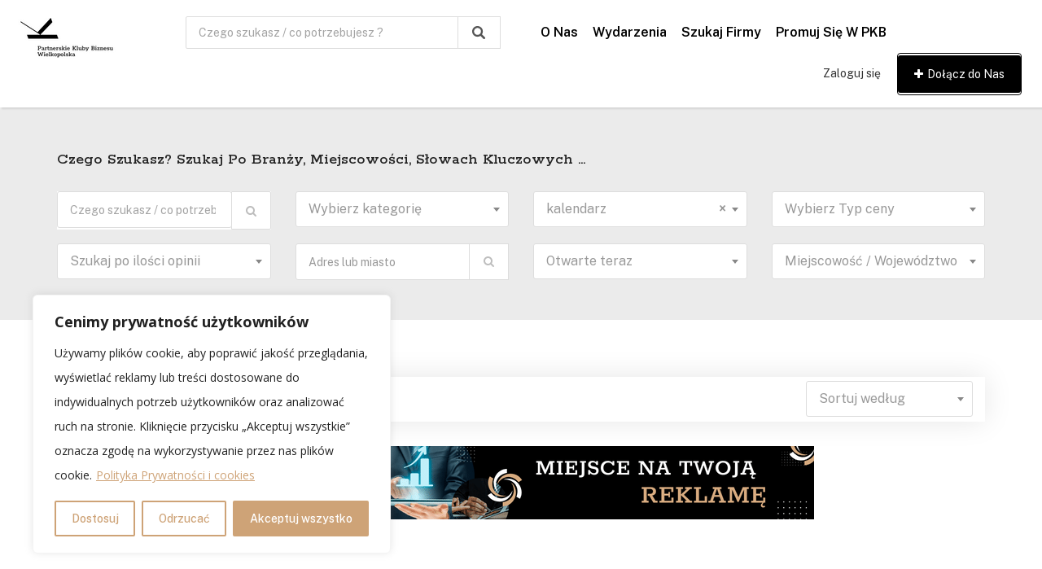

--- FILE ---
content_type: text/html; charset=UTF-8
request_url: https://pkbwielkopolska.pl/tags/kalendarz/
body_size: 30415
content:
<!DOCTYPE html>
<html lang="pl-PL">
<head>
    <meta charset="UTF-8">
    <meta name="viewport" content="width=device-width, initial-scale=1, minimum-scale=1, maximum-scale=1">
    <title>kalendarz &#8211; Partnerskie Kluby Biznesu Wielkopolska</title>
<meta name='robots' content='max-image-preview:large' />
	<style>img:is([sizes="auto" i], [sizes^="auto," i]) { contain-intrinsic-size: 3000px 1500px }</style>
	<script type='application/javascript'  id='pys-version-script'>console.log('PixelYourSite Free version 11.1.4.1');</script>
<link rel='dns-prefetch' href='//www.googletagmanager.com' />
<link rel='dns-prefetch' href='//fonts.googleapis.com' />
<link rel='preconnect' href='https://fonts.gstatic.com' crossorigin />
<link rel="alternate" type="application/rss+xml" title="Partnerskie Kluby Biznesu Wielkopolska &raquo; Kanał z wpisami" href="https://pkbwielkopolska.pl/feed/" />
<link rel="alternate" type="application/rss+xml" title="Partnerskie Kluby Biznesu Wielkopolska &raquo; Kanał z komentarzami" href="https://pkbwielkopolska.pl/comments/feed/" />
<link rel="alternate" type="application/rss+xml" title="Kanał Partnerskie Kluby Biznesu Wielkopolska &raquo; kalendarz Tags" href="https://pkbwielkopolska.pl/tags/kalendarz/feed/" />
<script type="text/javascript">
/* <![CDATA[ */
window._wpemojiSettings = {"baseUrl":"https:\/\/s.w.org\/images\/core\/emoji\/16.0.1\/72x72\/","ext":".png","svgUrl":"https:\/\/s.w.org\/images\/core\/emoji\/16.0.1\/svg\/","svgExt":".svg","source":{"concatemoji":"https:\/\/pkbwielkopolska.pl\/wp-includes\/js\/wp-emoji-release.min.js?ver=f8c4a4f89f5ecb4b0050b8c8bcc0a8fb"}};
/*! This file is auto-generated */
!function(s,n){var o,i,e;function c(e){try{var t={supportTests:e,timestamp:(new Date).valueOf()};sessionStorage.setItem(o,JSON.stringify(t))}catch(e){}}function p(e,t,n){e.clearRect(0,0,e.canvas.width,e.canvas.height),e.fillText(t,0,0);var t=new Uint32Array(e.getImageData(0,0,e.canvas.width,e.canvas.height).data),a=(e.clearRect(0,0,e.canvas.width,e.canvas.height),e.fillText(n,0,0),new Uint32Array(e.getImageData(0,0,e.canvas.width,e.canvas.height).data));return t.every(function(e,t){return e===a[t]})}function u(e,t){e.clearRect(0,0,e.canvas.width,e.canvas.height),e.fillText(t,0,0);for(var n=e.getImageData(16,16,1,1),a=0;a<n.data.length;a++)if(0!==n.data[a])return!1;return!0}function f(e,t,n,a){switch(t){case"flag":return n(e,"\ud83c\udff3\ufe0f\u200d\u26a7\ufe0f","\ud83c\udff3\ufe0f\u200b\u26a7\ufe0f")?!1:!n(e,"\ud83c\udde8\ud83c\uddf6","\ud83c\udde8\u200b\ud83c\uddf6")&&!n(e,"\ud83c\udff4\udb40\udc67\udb40\udc62\udb40\udc65\udb40\udc6e\udb40\udc67\udb40\udc7f","\ud83c\udff4\u200b\udb40\udc67\u200b\udb40\udc62\u200b\udb40\udc65\u200b\udb40\udc6e\u200b\udb40\udc67\u200b\udb40\udc7f");case"emoji":return!a(e,"\ud83e\udedf")}return!1}function g(e,t,n,a){var r="undefined"!=typeof WorkerGlobalScope&&self instanceof WorkerGlobalScope?new OffscreenCanvas(300,150):s.createElement("canvas"),o=r.getContext("2d",{willReadFrequently:!0}),i=(o.textBaseline="top",o.font="600 32px Arial",{});return e.forEach(function(e){i[e]=t(o,e,n,a)}),i}function t(e){var t=s.createElement("script");t.src=e,t.defer=!0,s.head.appendChild(t)}"undefined"!=typeof Promise&&(o="wpEmojiSettingsSupports",i=["flag","emoji"],n.supports={everything:!0,everythingExceptFlag:!0},e=new Promise(function(e){s.addEventListener("DOMContentLoaded",e,{once:!0})}),new Promise(function(t){var n=function(){try{var e=JSON.parse(sessionStorage.getItem(o));if("object"==typeof e&&"number"==typeof e.timestamp&&(new Date).valueOf()<e.timestamp+604800&&"object"==typeof e.supportTests)return e.supportTests}catch(e){}return null}();if(!n){if("undefined"!=typeof Worker&&"undefined"!=typeof OffscreenCanvas&&"undefined"!=typeof URL&&URL.createObjectURL&&"undefined"!=typeof Blob)try{var e="postMessage("+g.toString()+"("+[JSON.stringify(i),f.toString(),p.toString(),u.toString()].join(",")+"));",a=new Blob([e],{type:"text/javascript"}),r=new Worker(URL.createObjectURL(a),{name:"wpTestEmojiSupports"});return void(r.onmessage=function(e){c(n=e.data),r.terminate(),t(n)})}catch(e){}c(n=g(i,f,p,u))}t(n)}).then(function(e){for(var t in e)n.supports[t]=e[t],n.supports.everything=n.supports.everything&&n.supports[t],"flag"!==t&&(n.supports.everythingExceptFlag=n.supports.everythingExceptFlag&&n.supports[t]);n.supports.everythingExceptFlag=n.supports.everythingExceptFlag&&!n.supports.flag,n.DOMReady=!1,n.readyCallback=function(){n.DOMReady=!0}}).then(function(){return e}).then(function(){var e;n.supports.everything||(n.readyCallback(),(e=n.source||{}).concatemoji?t(e.concatemoji):e.wpemoji&&e.twemoji&&(t(e.twemoji),t(e.wpemoji)))}))}((window,document),window._wpemojiSettings);
/* ]]> */
</script>
<link rel='stylesheet' id='dashicons-css' href='https://pkbwielkopolska.pl/wp-includes/css/dashicons.min.css?ver=f8c4a4f89f5ecb4b0050b8c8bcc0a8fb' type='text/css' media='all' />
<link rel='stylesheet' id='post-views-counter-frontend-css' href='https://pkbwielkopolska.pl/wp-content/plugins/post-views-counter/css/frontend.min.css?ver=1.5.9' type='text/css' media='all' />
<style id='wp-emoji-styles-inline-css' type='text/css'>

	img.wp-smiley, img.emoji {
		display: inline !important;
		border: none !important;
		box-shadow: none !important;
		height: 1em !important;
		width: 1em !important;
		margin: 0 0.07em !important;
		vertical-align: -0.1em !important;
		background: none !important;
		padding: 0 !important;
	}
</style>
<link rel='stylesheet' id='wp-block-library-css' href='https://pkbwielkopolska.pl/wp-includes/css/dist/block-library/style.min.css?ver=f8c4a4f89f5ecb4b0050b8c8bcc0a8fb' type='text/css' media='all' />
<style id='classic-theme-styles-inline-css' type='text/css'>
/*! This file is auto-generated */
.wp-block-button__link{color:#fff;background-color:#32373c;border-radius:9999px;box-shadow:none;text-decoration:none;padding:calc(.667em + 2px) calc(1.333em + 2px);font-size:1.125em}.wp-block-file__button{background:#32373c;color:#fff;text-decoration:none}
</style>
<style id='global-styles-inline-css' type='text/css'>
:root{--wp--preset--aspect-ratio--square: 1;--wp--preset--aspect-ratio--4-3: 4/3;--wp--preset--aspect-ratio--3-4: 3/4;--wp--preset--aspect-ratio--3-2: 3/2;--wp--preset--aspect-ratio--2-3: 2/3;--wp--preset--aspect-ratio--16-9: 16/9;--wp--preset--aspect-ratio--9-16: 9/16;--wp--preset--color--black: #000000;--wp--preset--color--cyan-bluish-gray: #abb8c3;--wp--preset--color--white: #ffffff;--wp--preset--color--pale-pink: #f78da7;--wp--preset--color--vivid-red: #cf2e2e;--wp--preset--color--luminous-vivid-orange: #ff6900;--wp--preset--color--luminous-vivid-amber: #fcb900;--wp--preset--color--light-green-cyan: #7bdcb5;--wp--preset--color--vivid-green-cyan: #00d084;--wp--preset--color--pale-cyan-blue: #8ed1fc;--wp--preset--color--vivid-cyan-blue: #0693e3;--wp--preset--color--vivid-purple: #9b51e0;--wp--preset--gradient--vivid-cyan-blue-to-vivid-purple: linear-gradient(135deg,rgba(6,147,227,1) 0%,rgb(155,81,224) 100%);--wp--preset--gradient--light-green-cyan-to-vivid-green-cyan: linear-gradient(135deg,rgb(122,220,180) 0%,rgb(0,208,130) 100%);--wp--preset--gradient--luminous-vivid-amber-to-luminous-vivid-orange: linear-gradient(135deg,rgba(252,185,0,1) 0%,rgba(255,105,0,1) 100%);--wp--preset--gradient--luminous-vivid-orange-to-vivid-red: linear-gradient(135deg,rgba(255,105,0,1) 0%,rgb(207,46,46) 100%);--wp--preset--gradient--very-light-gray-to-cyan-bluish-gray: linear-gradient(135deg,rgb(238,238,238) 0%,rgb(169,184,195) 100%);--wp--preset--gradient--cool-to-warm-spectrum: linear-gradient(135deg,rgb(74,234,220) 0%,rgb(151,120,209) 20%,rgb(207,42,186) 40%,rgb(238,44,130) 60%,rgb(251,105,98) 80%,rgb(254,248,76) 100%);--wp--preset--gradient--blush-light-purple: linear-gradient(135deg,rgb(255,206,236) 0%,rgb(152,150,240) 100%);--wp--preset--gradient--blush-bordeaux: linear-gradient(135deg,rgb(254,205,165) 0%,rgb(254,45,45) 50%,rgb(107,0,62) 100%);--wp--preset--gradient--luminous-dusk: linear-gradient(135deg,rgb(255,203,112) 0%,rgb(199,81,192) 50%,rgb(65,88,208) 100%);--wp--preset--gradient--pale-ocean: linear-gradient(135deg,rgb(255,245,203) 0%,rgb(182,227,212) 50%,rgb(51,167,181) 100%);--wp--preset--gradient--electric-grass: linear-gradient(135deg,rgb(202,248,128) 0%,rgb(113,206,126) 100%);--wp--preset--gradient--midnight: linear-gradient(135deg,rgb(2,3,129) 0%,rgb(40,116,252) 100%);--wp--preset--font-size--small: 13px;--wp--preset--font-size--medium: 20px;--wp--preset--font-size--large: 36px;--wp--preset--font-size--x-large: 42px;--wp--preset--spacing--20: 0.44rem;--wp--preset--spacing--30: 0.67rem;--wp--preset--spacing--40: 1rem;--wp--preset--spacing--50: 1.5rem;--wp--preset--spacing--60: 2.25rem;--wp--preset--spacing--70: 3.38rem;--wp--preset--spacing--80: 5.06rem;--wp--preset--shadow--natural: 6px 6px 9px rgba(0, 0, 0, 0.2);--wp--preset--shadow--deep: 12px 12px 50px rgba(0, 0, 0, 0.4);--wp--preset--shadow--sharp: 6px 6px 0px rgba(0, 0, 0, 0.2);--wp--preset--shadow--outlined: 6px 6px 0px -3px rgba(255, 255, 255, 1), 6px 6px rgba(0, 0, 0, 1);--wp--preset--shadow--crisp: 6px 6px 0px rgba(0, 0, 0, 1);}:where(.is-layout-flex){gap: 0.5em;}:where(.is-layout-grid){gap: 0.5em;}body .is-layout-flex{display: flex;}.is-layout-flex{flex-wrap: wrap;align-items: center;}.is-layout-flex > :is(*, div){margin: 0;}body .is-layout-grid{display: grid;}.is-layout-grid > :is(*, div){margin: 0;}:where(.wp-block-columns.is-layout-flex){gap: 2em;}:where(.wp-block-columns.is-layout-grid){gap: 2em;}:where(.wp-block-post-template.is-layout-flex){gap: 1.25em;}:where(.wp-block-post-template.is-layout-grid){gap: 1.25em;}.has-black-color{color: var(--wp--preset--color--black) !important;}.has-cyan-bluish-gray-color{color: var(--wp--preset--color--cyan-bluish-gray) !important;}.has-white-color{color: var(--wp--preset--color--white) !important;}.has-pale-pink-color{color: var(--wp--preset--color--pale-pink) !important;}.has-vivid-red-color{color: var(--wp--preset--color--vivid-red) !important;}.has-luminous-vivid-orange-color{color: var(--wp--preset--color--luminous-vivid-orange) !important;}.has-luminous-vivid-amber-color{color: var(--wp--preset--color--luminous-vivid-amber) !important;}.has-light-green-cyan-color{color: var(--wp--preset--color--light-green-cyan) !important;}.has-vivid-green-cyan-color{color: var(--wp--preset--color--vivid-green-cyan) !important;}.has-pale-cyan-blue-color{color: var(--wp--preset--color--pale-cyan-blue) !important;}.has-vivid-cyan-blue-color{color: var(--wp--preset--color--vivid-cyan-blue) !important;}.has-vivid-purple-color{color: var(--wp--preset--color--vivid-purple) !important;}.has-black-background-color{background-color: var(--wp--preset--color--black) !important;}.has-cyan-bluish-gray-background-color{background-color: var(--wp--preset--color--cyan-bluish-gray) !important;}.has-white-background-color{background-color: var(--wp--preset--color--white) !important;}.has-pale-pink-background-color{background-color: var(--wp--preset--color--pale-pink) !important;}.has-vivid-red-background-color{background-color: var(--wp--preset--color--vivid-red) !important;}.has-luminous-vivid-orange-background-color{background-color: var(--wp--preset--color--luminous-vivid-orange) !important;}.has-luminous-vivid-amber-background-color{background-color: var(--wp--preset--color--luminous-vivid-amber) !important;}.has-light-green-cyan-background-color{background-color: var(--wp--preset--color--light-green-cyan) !important;}.has-vivid-green-cyan-background-color{background-color: var(--wp--preset--color--vivid-green-cyan) !important;}.has-pale-cyan-blue-background-color{background-color: var(--wp--preset--color--pale-cyan-blue) !important;}.has-vivid-cyan-blue-background-color{background-color: var(--wp--preset--color--vivid-cyan-blue) !important;}.has-vivid-purple-background-color{background-color: var(--wp--preset--color--vivid-purple) !important;}.has-black-border-color{border-color: var(--wp--preset--color--black) !important;}.has-cyan-bluish-gray-border-color{border-color: var(--wp--preset--color--cyan-bluish-gray) !important;}.has-white-border-color{border-color: var(--wp--preset--color--white) !important;}.has-pale-pink-border-color{border-color: var(--wp--preset--color--pale-pink) !important;}.has-vivid-red-border-color{border-color: var(--wp--preset--color--vivid-red) !important;}.has-luminous-vivid-orange-border-color{border-color: var(--wp--preset--color--luminous-vivid-orange) !important;}.has-luminous-vivid-amber-border-color{border-color: var(--wp--preset--color--luminous-vivid-amber) !important;}.has-light-green-cyan-border-color{border-color: var(--wp--preset--color--light-green-cyan) !important;}.has-vivid-green-cyan-border-color{border-color: var(--wp--preset--color--vivid-green-cyan) !important;}.has-pale-cyan-blue-border-color{border-color: var(--wp--preset--color--pale-cyan-blue) !important;}.has-vivid-cyan-blue-border-color{border-color: var(--wp--preset--color--vivid-cyan-blue) !important;}.has-vivid-purple-border-color{border-color: var(--wp--preset--color--vivid-purple) !important;}.has-vivid-cyan-blue-to-vivid-purple-gradient-background{background: var(--wp--preset--gradient--vivid-cyan-blue-to-vivid-purple) !important;}.has-light-green-cyan-to-vivid-green-cyan-gradient-background{background: var(--wp--preset--gradient--light-green-cyan-to-vivid-green-cyan) !important;}.has-luminous-vivid-amber-to-luminous-vivid-orange-gradient-background{background: var(--wp--preset--gradient--luminous-vivid-amber-to-luminous-vivid-orange) !important;}.has-luminous-vivid-orange-to-vivid-red-gradient-background{background: var(--wp--preset--gradient--luminous-vivid-orange-to-vivid-red) !important;}.has-very-light-gray-to-cyan-bluish-gray-gradient-background{background: var(--wp--preset--gradient--very-light-gray-to-cyan-bluish-gray) !important;}.has-cool-to-warm-spectrum-gradient-background{background: var(--wp--preset--gradient--cool-to-warm-spectrum) !important;}.has-blush-light-purple-gradient-background{background: var(--wp--preset--gradient--blush-light-purple) !important;}.has-blush-bordeaux-gradient-background{background: var(--wp--preset--gradient--blush-bordeaux) !important;}.has-luminous-dusk-gradient-background{background: var(--wp--preset--gradient--luminous-dusk) !important;}.has-pale-ocean-gradient-background{background: var(--wp--preset--gradient--pale-ocean) !important;}.has-electric-grass-gradient-background{background: var(--wp--preset--gradient--electric-grass) !important;}.has-midnight-gradient-background{background: var(--wp--preset--gradient--midnight) !important;}.has-small-font-size{font-size: var(--wp--preset--font-size--small) !important;}.has-medium-font-size{font-size: var(--wp--preset--font-size--medium) !important;}.has-large-font-size{font-size: var(--wp--preset--font-size--large) !important;}.has-x-large-font-size{font-size: var(--wp--preset--font-size--x-large) !important;}
:where(.wp-block-post-template.is-layout-flex){gap: 1.25em;}:where(.wp-block-post-template.is-layout-grid){gap: 1.25em;}
:where(.wp-block-columns.is-layout-flex){gap: 2em;}:where(.wp-block-columns.is-layout-grid){gap: 2em;}
:root :where(.wp-block-pullquote){font-size: 1.5em;line-height: 1.6;}
</style>
<link rel='stylesheet' id='contact-form-7-css' href='https://pkbwielkopolska.pl/wp-content/plugins/contact-form-7/includes/css/styles.css?ver=6.1.4' type='text/css' media='all' />
<link rel='stylesheet' id='woocommerce-layout-css' href='https://pkbwielkopolska.pl/wp-content/plugins/woocommerce/assets/css/woocommerce-layout.css?ver=10.3.6' type='text/css' media='all' />
<link rel='stylesheet' id='woocommerce-smallscreen-css' href='https://pkbwielkopolska.pl/wp-content/plugins/woocommerce/assets/css/woocommerce-smallscreen.css?ver=10.3.6' type='text/css' media='only screen and (max-width: 768px)' />
<link rel='stylesheet' id='woocommerce-general-css' href='https://pkbwielkopolska.pl/wp-content/plugins/woocommerce/assets/css/woocommerce.css?ver=10.3.6' type='text/css' media='all' />
<style id='woocommerce-inline-inline-css' type='text/css'>
.woocommerce form .form-row .required { visibility: visible; }
</style>
<link rel='stylesheet' id='brands-styles-css' href='https://pkbwielkopolska.pl/wp-content/plugins/woocommerce/assets/css/brands.css?ver=10.3.6' type='text/css' media='all' />
<link rel='stylesheet' id='pretty-checkbox-css' href='https://pkbwielkopolska.pl/wp-content/themes/dwt-listing/assets/css/pretty-checkbox.min.css?ver=f8c4a4f89f5ecb4b0050b8c8bcc0a8fb' type='text/css' media='all' />
<link rel='stylesheet' id='ion-rangeslider-css' href='https://pkbwielkopolska.pl/wp-content/themes/dwt-listing/assets/css/ion-rangeslider.min.css?ver=f8c4a4f89f5ecb4b0050b8c8bcc0a8fb' type='text/css' media='all' />
<link rel='stylesheet' id='popup-video-iframe-style-css' href='https://pkbwielkopolska.pl/wp-content/themes/dwt-listing/assets/css/video_player.css?ver=f8c4a4f89f5ecb4b0050b8c8bcc0a8fb' type='text/css' media='all' />
<link rel='stylesheet' id='jquery-air-datepicker-css-css' href='https://pkbwielkopolska.pl/wp-content/themes/dwt-listing/assets/css/air-datepicker.min.css?ver=f8c4a4f89f5ecb4b0050b8c8bcc0a8fb' type='text/css' media='all' />
<link rel='stylesheet' id='dwt-listing-style-css' href='https://pkbwielkopolska.pl/wp-content/themes/dwt-listing/style.css?ver=f8c4a4f89f5ecb4b0050b8c8bcc0a8fb' type='text/css' media='all' />
<link rel='stylesheet' id='bootstrap_min-css' href='https://pkbwielkopolska.pl/wp-content/themes/dwt-listing/assets/css/bootstrap.min.css?ver=f8c4a4f89f5ecb4b0050b8c8bcc0a8fb' type='text/css' media='all' />
<link rel='stylesheet' id='dwt-listing-mega-menu-css' href='https://pkbwielkopolska.pl/wp-content/themes/dwt-listing/assets/css/mega-menu.css?ver=f8c4a4f89f5ecb4b0050b8c8bcc0a8fb' type='text/css' media='all' />
<link rel='stylesheet' id='dwt_listing_plugins_styles-css' href='https://pkbwielkopolska.pl/wp-content/themes/dwt-listing/assets/css/plugins.css?ver=f8c4a4f89f5ecb4b0050b8c8bcc0a8fb' type='text/css' media='all' />
<link rel='stylesheet' id='dwt-listing-woo-css' href='https://pkbwielkopolska.pl/wp-content/themes/dwt-listing/assets/css/woocommerce.css?ver=f8c4a4f89f5ecb4b0050b8c8bcc0a8fb' type='text/css' media='all' />
<link rel='stylesheet' id='dwt-listing-styling-css' href='https://pkbwielkopolska.pl/wp-content/themes/dwt-listing/assets/css/dwt-listing.css?ver=f8c4a4f89f5ecb4b0050b8c8bcc0a8fb' type='text/css' media='all' />
<link rel='stylesheet' id='leaflet-css' href='https://pkbwielkopolska.pl/wp-content/themes/dwt-listing/assets/css/map/leaflet.css?ver=f8c4a4f89f5ecb4b0050b8c8bcc0a8fb' type='text/css' media='all' />
<link rel='stylesheet' id='leaflet-search-css' href='https://pkbwielkopolska.pl/wp-content/themes/dwt-listing/assets/css/map/leaflet-search.min.css?ver=f8c4a4f89f5ecb4b0050b8c8bcc0a8fb' type='text/css' media='all' />
<link rel='stylesheet' id='dwt-listing-custom-css' href='https://pkbwielkopolska.pl/wp-content/themes/dwt-listing/assets/css/custom.css?ver=f8c4a4f89f5ecb4b0050b8c8bcc0a8fb' type='text/css' media='all' />
<style id='dwt-listing-custom-inline-css' type='text/css'>

				.transparent-breadcrumb-listing{
					    background: url(https://listing.downtown-directory.com/wp-content/themes/dwt-listing/assets/images/collage.jpg) !important;  background-repeat: no-repeat !important; background-size: cover !important;  background-position: center center !important;  background-attachment: fixed !important; ;
				}

					body{
							font-family: Public Sans !important;
							font-weight: 400;
							font-size: 16px;
							line-height: 26px;
							color: #000000;
					}
					.mega-menu , .mega-menu .menu-links > li > a{
						font-family: Public Sans !important;
					}
					
					.mega-menu .menu-links > li > a , .mega-menu.transparent .menu-links > li > a , .mega-menu.header2 .menu-button li a {
						font-size: 16px;
						font-weight: 600;
						line-height: 50px;
						color: #000000;
					}
                                        .hoverTrigger.sb-wpml .wpml-ls-legacy-dropdown a {
                                                color: #000000;}
					
					.mega-menu .drop-down-multilevel a, .menu-button li.profile-dropdown ul.dropdown-menu li a {
						font-size: 16px;
						font-weight: 600;
					
					}
					.h2, h2 , .heading-2 h2 {
						font-family: Rokkitt !important;
						font-size: 30px;
						font-weight: 500;
						line-height: 35px;
						color: #232323;
					}
					.home-main-2 .main-section-area h2 {
						font-family: Rokkitt !important;
					}
					.how-it-work-section .hiw-main-box .hiw-single-box .hiw-heading h2{
						color: #232323 !important;
					} 
					
					.h3, h3 , .heading-2 h3
					{
						font-family: Rokkitt !important;
						font-size: 20px;
						font-weight: 400;
						color: #232323;
					}
					
					.heading-2 h3 {
							line-height: 20px;
					}
					
					.h4, h4 
					{
						font-family: Rokkitt !important;
						font-size: 16px;
						font-weight: 400;
						line-height: 18px;
						color: #232323;
					}
					
					p , .short-detail .list-detail p , .blog-section-2 .blog-inner-box .blog-lower-box .text , .dwt_listing_single-detial .entry-content p , .list-detail ul li, .list-detail ol li{
					    font-family: Open Sans !important;
						font-size: 16px;
						font-weight: 400;
						line-height: 30px;
						color: #000000;
					}
					.single-detail-page .list-detail #d-desc ul li, .single-detail-page .list-detail #d-desc ol li
					{
						color: #000000;
					}
					
					.card-agent-6 .author-loc {
						 font-family: Open Sans !important;
						font-size: 16px;
						font-weight: 400;
						color: #000000;
					}
					
					.single-post .review-box .review-author-right .review-author-detail p {
						line-height: 30px;
					}
					
					.h5, h5 
					{
						font-family: Rokkitt !important;
						font-size: 16px;
						font-weight: 400;
						line-height: 22px;
						color: #232323;
					}
					
					.h6, h6 
					{
						font-family: Rokkitt !important;
						font-size: 16px;
						font-weight: 400;
						line-height: 18px;
						color: #232323;
					}
					
					.list-detail  .event_type2.owl-carousel .owl-next,.list-detail  .event_type2.owl-carousel .owl-prev 
					{
						border: 1px solid #CEA377 !important;
						background: #CEA377 !important;
					}
					
					.sidebar .nav > li > a:focus, .sidebar .nav > li > a.active {
						border-left-color: #CEA377;
					}
					.sidebar .nav > li > a:hover i, .sidebar .nav > li > a:focus i, .sidebar .nav > li > a.active i {
						color: #CEA377;
					}
					.catz-boxes:hover 
					{
						border: 1px solid #CEA377;
					}
					.btn-theme , .mega-menu.header2 .menu-button li.post-btn , .event-hero-intro-search button , .header-top .header-top-profile ul li.ad-listing-btn a  ,.with-solid-menu.menu-transparent .mega-menu.transparent .menu-button li.post-btn , .typeahead__container.hero9 button , .n-header-4 .mega-menu .menu-button li.post-btn , .btn-admin{
						background-color: #000000;
						border-color: #000000;
					}
					
					.new-hero-search-bar .submit {
						background: #cea377;
					}
					.s-call-action-content .btn-theme , .s-listing-gallery li.s-gallery-box .s-gallery-content .btn-theme {
						background: #cea377;
						border-color: #cea377;
					}
					.new-hero-search-bar .submit:hover {
						background: #000000;
					}
					.new-hero-search-bar .submit:focus, .new-hero-search-bar .submit:active {
						background: #cea377;
					}
					
					.header-top .header-top-profile ul li.ad-listing-btn {
						border: 1px solid #000000;
					}
					
					.recent-tab ul.nav.nav-tabs li.active a {
						background-color: #000000;
					}
					
					.landing-carousel .owl-theme .owl-nav [class*='owl-']:hover {
						background: #cea377;
					}
					
					.btn-theme:hover,  .mega-menu.header2 .menu-button li.post-btn:hover, .event-hero-intro-search button:hover, .header-top .header-top-profile ul li.ad-listing-btn a:hover ,  .listing-widget-sidebar .input-group .input-group-btn .btn-default:hover , .location-filters .input-group  .input-group-btn .btn-default:hover , .with-solid-menu.menu-transparent .mega-menu.transparent .menu-button li.post-btn:hover , .custom-form-field .input-group .input-group-btn .btn-default:hover  , .typeahead__container.hero9 button:focus, .typeahead__container.hero9 button:hover , .n-header-4 .mega-menu .menu-button li.post-btn:hover , .btn-admin:hover , .btn-main:hover  {
						background-color: #cea377;
						border-color: #cea377;
					}
					
					.typeahead__container.hero9 button.active, .typeahead__container.hero9 button:active
					{
						background-color: #cea377;
						border-color: #cea377;
					}
					
					.header-top .header-top-profile ul li.ad-listing-btn:hover {
						border: 1px solid #cea377;
					}
					
					.listing-widget-sidebar .input-group  .btn-default:focus , .location-filters .input-group  .input-group-btn .btn-default:focus , .custom-form-field .input-group .input-group-btn .btn-default:hover {
						 background-color: #cea377;
						border-color: #cea377;
						color:#fff;
					}
					
					.btn-theme:active, .btn-theme.active , .btn-theme:focus ,  .mega-menu.header2 .menu-button li.post-btn:focus ,  .mega-menu.header2 .menu-button li.post-btn.active , .event-hero-intro-search button.active  , .event-hero-intro-search button:active, .event-hero-intro-search button:focus , .listing-widget-sidebar .input-group .input-group-btn .btn-default.active, .location-filters .input-group  .input-group-btn .btn-default.active , .with-solid-menu.menu-transparent .mega-menu.transparent .menu-button li.post-btn.active , .with-solid-menu.menu-transparent .mega-menu.transparent .menu-button li.post-btn:focus , .custom-form-field .input-group .input-group-btn .btn-default:hover{
						background-color: #cea377;
						border-color: #cea377;
					}
								
					.pagination > .active > a, .pagination > .active > a:focus, .pagination > .active > a:hover, .pagination > .active > span, .pagination > .active > span:focus, .pagination > .active > span:hover , .btn-main {
						background-color: #CEA377;
						border-color: #CEA377;
					}
					.pagination li > a:hover {
							background-color: #CEA377;
							border: 1px solid #CEA377;
					}
					
					.p-about-us .p-absolute-menu a {
						 border: 3px solid #CEA377;
					}
					.navbar-nav .dropdown-menu {
						border-top: 2px solid #CEA377;
					}
					
					.listing-details h4 a:hover , .ad-archive-desc h3:hover, .ad-archive-desc h3 a:hover , .ad-archive-desc .ad-meta .read-more:hover, .dwt_listing_shop-grid-description h2:hover , .mega-menu .drop-down-multilevel li:hover > a , .single-post .short-detail .list-category ul li a , .single-post .list-meta .list-meta-with-icons a , .sidebar .profile-widget .nav-tabs > li.active > a, .nav-tabs > li.active > a:focus, .nav-tabs > li.active > a:hover , .modern-version-block-info .post-author a:hover , .blog-sidebar .widget ul li a:hover ,  .dark-footer .list li a:hover , .dark-footer  .list li i , .search-catz i , .tags i  , .feedback-type2 .feedback-desc h6  , #dwt-admin-wrap .collaspe-btn-admin,  .listing-viewed-stats > li.my-active-clr {
						color: #CEA377;
					}
					
					.draw-border:hover::before, .draw-border:hover::after {
  							border-color: #CEA377;
					}
					
					.sidebar .profile-widget .nav-tabs > li.active > a, .nav-tabs > li.active > a:focus, .nav-tabs > li.active > a:hover {
						border-bottom: 2px solid #CEA377;
					}
					
					.hero-list-event .search-container .tab .nav-tabs li.active a::after {
						border-top: 7px solid #CEA377;
					}
					
					.hero-list-event .search-container .tab .tab-content {
						border-bottom: 3px solid #CEA377;
					}
					
					.dropdown-menu > li > a:focus, .dropdown-menu > li > a:hover , .select2-container .select2-dropdown .select2-results__option--highlighted , .hero-list-event .search-container .tab .nav-tabs li.active a , #papular-listing .papular-listing-2-slider.owl-carousel .owl-nav button.owl-next, #papular-listing .papular-listing-2-slider.owl-carousel .owl-nav button.owl-prev, #papular-listing .papular-listing-2-slider.owl-carousel button.owl-dot , .cities-grid-area-2 hr , .single-event-detials .owl-theme .owl-dots .owl-dot.active span, .single-event-detials .owl-theme .owl-dots .owl-dot:hover span , .input-group-addon button , .search-form .input-group-addon , .blog-sidebar .widget .widget-heading h4::before , .filters-option-bar .heading-icon , .dark-footer ul.social li a:hover {
						background-color: #CEA377;
					}
					
					a:hover, a:focus , .ad-archive-desc .category-title a , .testimonial-style-2 .testimonial .post , .blog-section-2 .blog-inner-box .blog-lower-box h3 a:hover , .ft-right ul li a:hover , .event-list-cat.red span  , .card-agent-6 .card-title a:hover , .card-agent-6 .author-loc span {
						color: #CEA377;
					}
					
					.scrollup, .related-produt-slider.owl-carousel .owl-nav button.owl-next, .related-produt-slider.owl-carousel .owl-nav button.owl-prev, .related-produt-slider.owl-carousel button.owl-dot , .event-list-cat.red::after , .dropdown-menu > .active > a, .dropdown-menu > .active > a:focus, .dropdown-menu > .active > a:hover , .dwt_listing_modal-copun button.close {
						background-color: #CEA377;
					}
					.highlights h4::before {
						background-color: #CEA377;
					}
					
</style>
<link rel='stylesheet' id='dwt-listing-responsive-css' href='https://pkbwielkopolska.pl/wp-content/themes/dwt-listing/assets/css/responsive.css?ver=f8c4a4f89f5ecb4b0050b8c8bcc0a8fb' type='text/css' media='all' />
<link rel='stylesheet' id='leaflet-fullscreen-css' href='https://pkbwielkopolska.pl/wp-content/themes/dwt-listing/assets/css/map/leaflet-fullscreen.css?ver=f8c4a4f89f5ecb4b0050b8c8bcc0a8fb' type='text/css' media='all' />
<link rel='stylesheet' id='leaflet-autoComplete-css' href='https://pkbwielkopolska.pl/wp-content/themes/dwt-listing/assets/css/map/leaflet-autocomplete.css?ver=f8c4a4f89f5ecb4b0050b8c8bcc0a8fb' type='text/css' media='all' />
<link rel='stylesheet' id='dwt-listing-icons-css' href='https://pkbwielkopolska.pl/wp-content/themes/dwt-listing/assets/css/all-icons.css?ver=f8c4a4f89f5ecb4b0050b8c8bcc0a8fb' type='text/css' media='all' />
<link rel='stylesheet' id='dwt-flat-icons-css' href='https://pkbwielkopolska.pl/wp-content/themes/dwt-listing/assets/css/flaticons.css?ver=f8c4a4f89f5ecb4b0050b8c8bcc0a8fb' type='text/css' media='all' />
<link rel='stylesheet' id='newsletter-css' href='https://pkbwielkopolska.pl/wp-content/plugins/newsletter/style.css?ver=9.0.9' type='text/css' media='all' />
<link rel='stylesheet' id='elementor-frontend-css' href='https://pkbwielkopolska.pl/wp-content/uploads/elementor/css/custom-frontend.min.css?ver=1768181613' type='text/css' media='all' />
<link rel='stylesheet' id='eael-general-css' href='https://pkbwielkopolska.pl/wp-content/plugins/essential-addons-for-elementor-lite/assets/front-end/css/view/general.min.css?ver=6.5.3' type='text/css' media='all' />
<link rel="preload" as="style" href="https://fonts.googleapis.com/css?family=Public%20Sans:100,200,300,400,500,600,700,800,900,100italic,200italic,300italic,400italic,500italic,600italic,700italic,800italic,900italic%7CRokkitt:100,200,300,400,500,600,700,800,900%7COpen%20Sans:300,400,500,600,700,800,300italic,400italic,500italic,600italic,700italic,800italic&#038;display=swap&#038;ver=1737446748" /><link rel="stylesheet" href="https://fonts.googleapis.com/css?family=Public%20Sans:100,200,300,400,500,600,700,800,900,100italic,200italic,300italic,400italic,500italic,600italic,700italic,800italic,900italic%7CRokkitt:100,200,300,400,500,600,700,800,900%7COpen%20Sans:300,400,500,600,700,800,300italic,400italic,500italic,600italic,700italic,800italic&#038;display=swap&#038;ver=1737446748" media="print" onload="this.media='all'"><noscript><link rel="stylesheet" href="https://fonts.googleapis.com/css?family=Public%20Sans:100,200,300,400,500,600,700,800,900,100italic,200italic,300italic,400italic,500italic,600italic,700italic,800italic,900italic%7CRokkitt:100,200,300,400,500,600,700,800,900%7COpen%20Sans:300,400,500,600,700,800,300italic,400italic,500italic,600italic,700italic,800italic&#038;display=swap&#038;ver=1737446748" /></noscript><script type="text/javascript" id="cookie-law-info-js-extra">
/* <![CDATA[ */
var _ckyConfig = {"_ipData":[],"_assetsURL":"https:\/\/pkbwielkopolska.pl\/wp-content\/plugins\/cookie-law-info\/lite\/frontend\/images\/","_publicURL":"https:\/\/pkbwielkopolska.pl","_expiry":"365","_categories":[{"name":"niezb\u0119dny","slug":"necessary","isNecessary":true,"ccpaDoNotSell":true,"cookies":[],"active":true,"defaultConsent":{"gdpr":true,"ccpa":true}},{"name":"Funkcjonalny","slug":"functional","isNecessary":false,"ccpaDoNotSell":true,"cookies":[],"active":true,"defaultConsent":{"gdpr":false,"ccpa":false}},{"name":"Analityka","slug":"analytics","isNecessary":false,"ccpaDoNotSell":true,"cookies":[],"active":true,"defaultConsent":{"gdpr":false,"ccpa":false}},{"name":"Wyst\u0119p","slug":"performance","isNecessary":false,"ccpaDoNotSell":true,"cookies":[],"active":true,"defaultConsent":{"gdpr":false,"ccpa":false}},{"name":"Reklama","slug":"advertisement","isNecessary":false,"ccpaDoNotSell":true,"cookies":[],"active":true,"defaultConsent":{"gdpr":false,"ccpa":false}}],"_activeLaw":"gdpr","_rootDomain":"","_block":"1","_showBanner":"1","_bannerConfig":{"settings":{"type":"box","preferenceCenterType":"popup","position":"bottom-left","applicableLaw":"gdpr"},"behaviours":{"reloadBannerOnAccept":false,"loadAnalyticsByDefault":false,"animations":{"onLoad":"animate","onHide":"sticky"}},"config":{"revisitConsent":{"status":false,"tag":"revisit-consent","position":"bottom-left","meta":{"url":"#"},"styles":{"background-color":"#0056A7"},"elements":{"title":{"type":"text","tag":"revisit-consent-title","status":true,"styles":{"color":"#0056a7"}}}},"preferenceCenter":{"toggle":{"status":true,"tag":"detail-category-toggle","type":"toggle","states":{"active":{"styles":{"background-color":"#1863DC"}},"inactive":{"styles":{"background-color":"#D0D5D2"}}}}},"categoryPreview":{"status":false,"toggle":{"status":true,"tag":"detail-category-preview-toggle","type":"toggle","states":{"active":{"styles":{"background-color":"#1863DC"}},"inactive":{"styles":{"background-color":"#D0D5D2"}}}}},"videoPlaceholder":{"status":true,"styles":{"background-color":"#000000","border-color":"#000000","color":"#ffffff"}},"readMore":{"status":true,"tag":"readmore-button","type":"link","meta":{"noFollow":true,"newTab":true},"styles":{"color":"#CEA377","background-color":"transparent","border-color":"transparent"}},"showMore":{"status":true,"tag":"show-desc-button","type":"button","styles":{"color":"#1863DC"}},"showLess":{"status":true,"tag":"hide-desc-button","type":"button","styles":{"color":"#1863DC"}},"alwaysActive":{"status":true,"tag":"always-active","styles":{"color":"#008000"}},"manualLinks":{"status":true,"tag":"manual-links","type":"link","styles":{"color":"#1863DC"}},"auditTable":{"status":true},"optOption":{"status":true,"toggle":{"status":true,"tag":"optout-option-toggle","type":"toggle","states":{"active":{"styles":{"background-color":"#1863dc"}},"inactive":{"styles":{"background-color":"#FFFFFF"}}}}}}},"_version":"3.3.8","_logConsent":"1","_tags":[{"tag":"accept-button","styles":{"color":"#FFFFFF","background-color":"#CEA377","border-color":"#CEA377"}},{"tag":"reject-button","styles":{"color":"#CEA377","background-color":"transparent","border-color":"#CEA377"}},{"tag":"settings-button","styles":{"color":"#CEA377","background-color":"transparent","border-color":"#CEA377"}},{"tag":"readmore-button","styles":{"color":"#CEA377","background-color":"transparent","border-color":"transparent"}},{"tag":"donotsell-button","styles":{"color":"#1863DC","background-color":"transparent","border-color":"transparent"}},{"tag":"show-desc-button","styles":{"color":"#1863DC"}},{"tag":"hide-desc-button","styles":{"color":"#1863DC"}},{"tag":"cky-always-active","styles":[]},{"tag":"cky-link","styles":[]},{"tag":"accept-button","styles":{"color":"#FFFFFF","background-color":"#CEA377","border-color":"#CEA377"}},{"tag":"revisit-consent","styles":{"background-color":"#0056A7"}}],"_shortCodes":[{"key":"cky_readmore","content":"<a href=\"https:\/\/pkbwielkopolska.pl\/polityka-prywatnosci\/\" class=\"cky-policy\" aria-label=\"Polityka Prywatno\u015bci i cookies\" target=\"_blank\" rel=\"noopener\" data-cky-tag=\"readmore-button\">Polityka Prywatno\u015bci i cookies<\/a>","tag":"readmore-button","status":true,"attributes":{"rel":"nofollow","target":"_blank"}},{"key":"cky_show_desc","content":"<button class=\"cky-show-desc-btn\" data-cky-tag=\"show-desc-button\" aria-label=\"Poka\u017c wi\u0119cej\">Poka\u017c wi\u0119cej<\/button>","tag":"show-desc-button","status":true,"attributes":[]},{"key":"cky_hide_desc","content":"<button class=\"cky-show-desc-btn\" data-cky-tag=\"hide-desc-button\" aria-label=\"Poka\u017c mniej\">Poka\u017c mniej<\/button>","tag":"hide-desc-button","status":true,"attributes":[]},{"key":"cky_optout_show_desc","content":"[cky_optout_show_desc]","tag":"optout-show-desc-button","status":true,"attributes":[]},{"key":"cky_optout_hide_desc","content":"[cky_optout_hide_desc]","tag":"optout-hide-desc-button","status":true,"attributes":[]},{"key":"cky_category_toggle_label","content":"[cky_{{status}}_category_label] [cky_preference_{{category_slug}}_title]","tag":"","status":true,"attributes":[]},{"key":"cky_enable_category_label","content":"W\u0142\u0105czy\u0107","tag":"","status":true,"attributes":[]},{"key":"cky_disable_category_label","content":"Wy\u0142\u0105czy\u0107","tag":"","status":true,"attributes":[]},{"key":"cky_video_placeholder","content":"<div class=\"video-placeholder-normal\" data-cky-tag=\"video-placeholder\" id=\"[UNIQUEID]\"><p class=\"video-placeholder-text-normal\" data-cky-tag=\"placeholder-title\">Prosimy o zaakceptowanie zgody na pliki cookie<\/p><\/div>","tag":"","status":true,"attributes":[]},{"key":"cky_enable_optout_label","content":"W\u0142\u0105czy\u0107","tag":"","status":true,"attributes":[]},{"key":"cky_disable_optout_label","content":"Wy\u0142\u0105czy\u0107","tag":"","status":true,"attributes":[]},{"key":"cky_optout_toggle_label","content":"[cky_{{status}}_optout_label] [cky_optout_option_title]","tag":"","status":true,"attributes":[]},{"key":"cky_optout_option_title","content":"Nie sprzedawaj i nie udost\u0119pniaj moich danych osobowych","tag":"","status":true,"attributes":[]},{"key":"cky_optout_close_label","content":"Blisko","tag":"","status":true,"attributes":[]},{"key":"cky_preference_close_label","content":"Blisko","tag":"","status":true,"attributes":[]}],"_rtl":"","_language":"pl","_providersToBlock":[]};
var _ckyStyles = {"css":".cky-overlay{background: #000000; opacity: 0.4; position: fixed; top: 0; left: 0; width: 100%; height: 100%; z-index: 99999999;}.cky-hide{display: none;}.cky-btn-revisit-wrapper{display: flex; align-items: center; justify-content: center; background: #0056a7; width: 45px; height: 45px; border-radius: 50%; position: fixed; z-index: 999999; cursor: pointer;}.cky-revisit-bottom-left{bottom: 15px; left: 15px;}.cky-revisit-bottom-right{bottom: 15px; right: 15px;}.cky-btn-revisit-wrapper .cky-btn-revisit{display: flex; align-items: center; justify-content: center; background: none; border: none; cursor: pointer; position: relative; margin: 0; padding: 0;}.cky-btn-revisit-wrapper .cky-btn-revisit img{max-width: fit-content; margin: 0; height: 30px; width: 30px;}.cky-revisit-bottom-left:hover::before{content: attr(data-tooltip); position: absolute; background: #4e4b66; color: #ffffff; left: calc(100% + 7px); font-size: 12px; line-height: 16px; width: max-content; padding: 4px 8px; border-radius: 4px;}.cky-revisit-bottom-left:hover::after{position: absolute; content: \"\"; border: 5px solid transparent; left: calc(100% + 2px); border-left-width: 0; border-right-color: #4e4b66;}.cky-revisit-bottom-right:hover::before{content: attr(data-tooltip); position: absolute; background: #4e4b66; color: #ffffff; right: calc(100% + 7px); font-size: 12px; line-height: 16px; width: max-content; padding: 4px 8px; border-radius: 4px;}.cky-revisit-bottom-right:hover::after{position: absolute; content: \"\"; border: 5px solid transparent; right: calc(100% + 2px); border-right-width: 0; border-left-color: #4e4b66;}.cky-revisit-hide{display: none;}.cky-consent-container{position: fixed; width: 440px; box-sizing: border-box; z-index: 9999999; border-radius: 6px;}.cky-consent-container .cky-consent-bar{background: #ffffff; border: 1px solid; padding: 20px 26px; box-shadow: 0 -1px 10px 0 #acabab4d; border-radius: 6px;}.cky-box-bottom-left{bottom: 40px; left: 40px;}.cky-box-bottom-right{bottom: 40px; right: 40px;}.cky-box-top-left{top: 40px; left: 40px;}.cky-box-top-right{top: 40px; right: 40px;}.cky-custom-brand-logo-wrapper .cky-custom-brand-logo{width: 100px; height: auto; margin: 0 0 12px 0;}.cky-notice .cky-title{color: #212121; font-weight: 700; font-size: 18px; line-height: 24px; margin: 0 0 12px 0;}.cky-notice-des *,.cky-preference-content-wrapper *,.cky-accordion-header-des *,.cky-gpc-wrapper .cky-gpc-desc *{font-size: 14px;}.cky-notice-des{color: #212121; font-size: 14px; line-height: 24px; font-weight: 400;}.cky-notice-des img{height: 25px; width: 25px;}.cky-consent-bar .cky-notice-des p,.cky-gpc-wrapper .cky-gpc-desc p,.cky-preference-body-wrapper .cky-preference-content-wrapper p,.cky-accordion-header-wrapper .cky-accordion-header-des p,.cky-cookie-des-table li div:last-child p{color: inherit; margin-top: 0; overflow-wrap: break-word;}.cky-notice-des P:last-child,.cky-preference-content-wrapper p:last-child,.cky-cookie-des-table li div:last-child p:last-child,.cky-gpc-wrapper .cky-gpc-desc p:last-child{margin-bottom: 0;}.cky-notice-des a.cky-policy,.cky-notice-des button.cky-policy{font-size: 14px; color: #1863dc; white-space: nowrap; cursor: pointer; background: transparent; border: 1px solid; text-decoration: underline;}.cky-notice-des button.cky-policy{padding: 0;}.cky-notice-des a.cky-policy:focus-visible,.cky-notice-des button.cky-policy:focus-visible,.cky-preference-content-wrapper .cky-show-desc-btn:focus-visible,.cky-accordion-header .cky-accordion-btn:focus-visible,.cky-preference-header .cky-btn-close:focus-visible,.cky-switch input[type=\"checkbox\"]:focus-visible,.cky-footer-wrapper a:focus-visible,.cky-btn:focus-visible{outline: 2px solid #1863dc; outline-offset: 2px;}.cky-btn:focus:not(:focus-visible),.cky-accordion-header .cky-accordion-btn:focus:not(:focus-visible),.cky-preference-content-wrapper .cky-show-desc-btn:focus:not(:focus-visible),.cky-btn-revisit-wrapper .cky-btn-revisit:focus:not(:focus-visible),.cky-preference-header .cky-btn-close:focus:not(:focus-visible),.cky-consent-bar .cky-banner-btn-close:focus:not(:focus-visible){outline: 0;}button.cky-show-desc-btn:not(:hover):not(:active){color: #1863dc; background: transparent;}button.cky-accordion-btn:not(:hover):not(:active),button.cky-banner-btn-close:not(:hover):not(:active),button.cky-btn-revisit:not(:hover):not(:active),button.cky-btn-close:not(:hover):not(:active){background: transparent;}.cky-consent-bar button:hover,.cky-modal.cky-modal-open button:hover,.cky-consent-bar button:focus,.cky-modal.cky-modal-open button:focus{text-decoration: none;}.cky-notice-btn-wrapper{display: flex; justify-content: flex-start; align-items: center; flex-wrap: wrap; margin-top: 16px;}.cky-notice-btn-wrapper .cky-btn{text-shadow: none; box-shadow: none;}.cky-btn{flex: auto; max-width: 100%; font-size: 14px; font-family: inherit; line-height: 24px; padding: 8px; font-weight: 500; margin: 0 8px 0 0; border-radius: 2px; cursor: pointer; text-align: center; text-transform: none; min-height: 0;}.cky-btn:hover{opacity: 0.8;}.cky-btn-customize{color: #1863dc; background: transparent; border: 2px solid #1863dc;}.cky-btn-reject{color: #1863dc; background: transparent; border: 2px solid #1863dc;}.cky-btn-accept{background: #1863dc; color: #ffffff; border: 2px solid #1863dc;}.cky-btn:last-child{margin-right: 0;}@media (max-width: 576px){.cky-box-bottom-left{bottom: 0; left: 0;}.cky-box-bottom-right{bottom: 0; right: 0;}.cky-box-top-left{top: 0; left: 0;}.cky-box-top-right{top: 0; right: 0;}}@media (max-width: 440px){.cky-box-bottom-left, .cky-box-bottom-right, .cky-box-top-left, .cky-box-top-right{width: 100%; max-width: 100%;}.cky-consent-container .cky-consent-bar{padding: 20px 0;}.cky-custom-brand-logo-wrapper, .cky-notice .cky-title, .cky-notice-des, .cky-notice-btn-wrapper{padding: 0 24px;}.cky-notice-des{max-height: 40vh; overflow-y: scroll;}.cky-notice-btn-wrapper{flex-direction: column; margin-top: 0;}.cky-btn{width: 100%; margin: 10px 0 0 0;}.cky-notice-btn-wrapper .cky-btn-customize{order: 2;}.cky-notice-btn-wrapper .cky-btn-reject{order: 3;}.cky-notice-btn-wrapper .cky-btn-accept{order: 1; margin-top: 16px;}}@media (max-width: 352px){.cky-notice .cky-title{font-size: 16px;}.cky-notice-des *{font-size: 12px;}.cky-notice-des, .cky-btn{font-size: 12px;}}.cky-modal.cky-modal-open{display: flex; visibility: visible; -webkit-transform: translate(-50%, -50%); -moz-transform: translate(-50%, -50%); -ms-transform: translate(-50%, -50%); -o-transform: translate(-50%, -50%); transform: translate(-50%, -50%); top: 50%; left: 50%; transition: all 1s ease;}.cky-modal{box-shadow: 0 32px 68px rgba(0, 0, 0, 0.3); margin: 0 auto; position: fixed; max-width: 100%; background: #ffffff; top: 50%; box-sizing: border-box; border-radius: 6px; z-index: 999999999; color: #212121; -webkit-transform: translate(-50%, 100%); -moz-transform: translate(-50%, 100%); -ms-transform: translate(-50%, 100%); -o-transform: translate(-50%, 100%); transform: translate(-50%, 100%); visibility: hidden; transition: all 0s ease;}.cky-preference-center{max-height: 79vh; overflow: hidden; width: 845px; overflow: hidden; flex: 1 1 0; display: flex; flex-direction: column; border-radius: 6px;}.cky-preference-header{display: flex; align-items: center; justify-content: space-between; padding: 22px 24px; border-bottom: 1px solid;}.cky-preference-header .cky-preference-title{font-size: 18px; font-weight: 700; line-height: 24px;}.cky-preference-header .cky-btn-close{margin: 0; cursor: pointer; vertical-align: middle; padding: 0; background: none; border: none; width: auto; height: auto; min-height: 0; line-height: 0; text-shadow: none; box-shadow: none;}.cky-preference-header .cky-btn-close img{margin: 0; height: 10px; width: 10px;}.cky-preference-body-wrapper{padding: 0 24px; flex: 1; overflow: auto; box-sizing: border-box;}.cky-preference-content-wrapper,.cky-gpc-wrapper .cky-gpc-desc{font-size: 14px; line-height: 24px; font-weight: 400; padding: 12px 0;}.cky-preference-content-wrapper{border-bottom: 1px solid;}.cky-preference-content-wrapper img{height: 25px; width: 25px;}.cky-preference-content-wrapper .cky-show-desc-btn{font-size: 14px; font-family: inherit; color: #1863dc; text-decoration: none; line-height: 24px; padding: 0; margin: 0; white-space: nowrap; cursor: pointer; background: transparent; border-color: transparent; text-transform: none; min-height: 0; text-shadow: none; box-shadow: none;}.cky-accordion-wrapper{margin-bottom: 10px;}.cky-accordion{border-bottom: 1px solid;}.cky-accordion:last-child{border-bottom: none;}.cky-accordion .cky-accordion-item{display: flex; margin-top: 10px;}.cky-accordion .cky-accordion-body{display: none;}.cky-accordion.cky-accordion-active .cky-accordion-body{display: block; padding: 0 22px; margin-bottom: 16px;}.cky-accordion-header-wrapper{cursor: pointer; width: 100%;}.cky-accordion-item .cky-accordion-header{display: flex; justify-content: space-between; align-items: center;}.cky-accordion-header .cky-accordion-btn{font-size: 16px; font-family: inherit; color: #212121; line-height: 24px; background: none; border: none; font-weight: 700; padding: 0; margin: 0; cursor: pointer; text-transform: none; min-height: 0; text-shadow: none; box-shadow: none;}.cky-accordion-header .cky-always-active{color: #008000; font-weight: 600; line-height: 24px; font-size: 14px;}.cky-accordion-header-des{font-size: 14px; line-height: 24px; margin: 10px 0 16px 0;}.cky-accordion-chevron{margin-right: 22px; position: relative; cursor: pointer;}.cky-accordion-chevron-hide{display: none;}.cky-accordion .cky-accordion-chevron i::before{content: \"\"; position: absolute; border-right: 1.4px solid; border-bottom: 1.4px solid; border-color: inherit; height: 6px; width: 6px; -webkit-transform: rotate(-45deg); -moz-transform: rotate(-45deg); -ms-transform: rotate(-45deg); -o-transform: rotate(-45deg); transform: rotate(-45deg); transition: all 0.2s ease-in-out; top: 8px;}.cky-accordion.cky-accordion-active .cky-accordion-chevron i::before{-webkit-transform: rotate(45deg); -moz-transform: rotate(45deg); -ms-transform: rotate(45deg); -o-transform: rotate(45deg); transform: rotate(45deg);}.cky-audit-table{background: #f4f4f4; border-radius: 6px;}.cky-audit-table .cky-empty-cookies-text{color: inherit; font-size: 12px; line-height: 24px; margin: 0; padding: 10px;}.cky-audit-table .cky-cookie-des-table{font-size: 12px; line-height: 24px; font-weight: normal; padding: 15px 10px; border-bottom: 1px solid; border-bottom-color: inherit; margin: 0;}.cky-audit-table .cky-cookie-des-table:last-child{border-bottom: none;}.cky-audit-table .cky-cookie-des-table li{list-style-type: none; display: flex; padding: 3px 0;}.cky-audit-table .cky-cookie-des-table li:first-child{padding-top: 0;}.cky-cookie-des-table li div:first-child{width: 100px; font-weight: 600; word-break: break-word; word-wrap: break-word;}.cky-cookie-des-table li div:last-child{flex: 1; word-break: break-word; word-wrap: break-word; margin-left: 8px;}.cky-footer-shadow{display: block; width: 100%; height: 40px; background: linear-gradient(180deg, rgba(255, 255, 255, 0) 0%, #ffffff 100%); position: absolute; bottom: calc(100% - 1px);}.cky-footer-wrapper{position: relative;}.cky-prefrence-btn-wrapper{display: flex; flex-wrap: wrap; align-items: center; justify-content: center; padding: 22px 24px; border-top: 1px solid;}.cky-prefrence-btn-wrapper .cky-btn{flex: auto; max-width: 100%; text-shadow: none; box-shadow: none;}.cky-btn-preferences{color: #1863dc; background: transparent; border: 2px solid #1863dc;}.cky-preference-header,.cky-preference-body-wrapper,.cky-preference-content-wrapper,.cky-accordion-wrapper,.cky-accordion,.cky-accordion-wrapper,.cky-footer-wrapper,.cky-prefrence-btn-wrapper{border-color: inherit;}@media (max-width: 845px){.cky-modal{max-width: calc(100% - 16px);}}@media (max-width: 576px){.cky-modal{max-width: 100%;}.cky-preference-center{max-height: 100vh;}.cky-prefrence-btn-wrapper{flex-direction: column;}.cky-accordion.cky-accordion-active .cky-accordion-body{padding-right: 0;}.cky-prefrence-btn-wrapper .cky-btn{width: 100%; margin: 10px 0 0 0;}.cky-prefrence-btn-wrapper .cky-btn-reject{order: 3;}.cky-prefrence-btn-wrapper .cky-btn-accept{order: 1; margin-top: 0;}.cky-prefrence-btn-wrapper .cky-btn-preferences{order: 2;}}@media (max-width: 425px){.cky-accordion-chevron{margin-right: 15px;}.cky-notice-btn-wrapper{margin-top: 0;}.cky-accordion.cky-accordion-active .cky-accordion-body{padding: 0 15px;}}@media (max-width: 352px){.cky-preference-header .cky-preference-title{font-size: 16px;}.cky-preference-header{padding: 16px 24px;}.cky-preference-content-wrapper *, .cky-accordion-header-des *{font-size: 12px;}.cky-preference-content-wrapper, .cky-preference-content-wrapper .cky-show-more, .cky-accordion-header .cky-always-active, .cky-accordion-header-des, .cky-preference-content-wrapper .cky-show-desc-btn, .cky-notice-des a.cky-policy{font-size: 12px;}.cky-accordion-header .cky-accordion-btn{font-size: 14px;}}.cky-switch{display: flex;}.cky-switch input[type=\"checkbox\"]{position: relative; width: 44px; height: 24px; margin: 0; background: #d0d5d2; -webkit-appearance: none; border-radius: 50px; cursor: pointer; outline: 0; border: none; top: 0;}.cky-switch input[type=\"checkbox\"]:checked{background: #1863dc;}.cky-switch input[type=\"checkbox\"]:before{position: absolute; content: \"\"; height: 20px; width: 20px; left: 2px; bottom: 2px; border-radius: 50%; background-color: white; -webkit-transition: 0.4s; transition: 0.4s; margin: 0;}.cky-switch input[type=\"checkbox\"]:after{display: none;}.cky-switch input[type=\"checkbox\"]:checked:before{-webkit-transform: translateX(20px); -ms-transform: translateX(20px); transform: translateX(20px);}@media (max-width: 425px){.cky-switch input[type=\"checkbox\"]{width: 38px; height: 21px;}.cky-switch input[type=\"checkbox\"]:before{height: 17px; width: 17px;}.cky-switch input[type=\"checkbox\"]:checked:before{-webkit-transform: translateX(17px); -ms-transform: translateX(17px); transform: translateX(17px);}}.cky-consent-bar .cky-banner-btn-close{position: absolute; right: 9px; top: 5px; background: none; border: none; cursor: pointer; padding: 0; margin: 0; min-height: 0; line-height: 0; height: auto; width: auto; text-shadow: none; box-shadow: none;}.cky-consent-bar .cky-banner-btn-close img{height: 9px; width: 9px; margin: 0;}.cky-notice-group{font-size: 14px; line-height: 24px; font-weight: 400; color: #212121;}.cky-notice-btn-wrapper .cky-btn-do-not-sell{font-size: 14px; line-height: 24px; padding: 6px 0; margin: 0; font-weight: 500; background: none; border-radius: 2px; border: none; cursor: pointer; text-align: left; color: #1863dc; background: transparent; border-color: transparent; box-shadow: none; text-shadow: none;}.cky-consent-bar .cky-banner-btn-close:focus-visible,.cky-notice-btn-wrapper .cky-btn-do-not-sell:focus-visible,.cky-opt-out-btn-wrapper .cky-btn:focus-visible,.cky-opt-out-checkbox-wrapper input[type=\"checkbox\"].cky-opt-out-checkbox:focus-visible{outline: 2px solid #1863dc; outline-offset: 2px;}@media (max-width: 440px){.cky-consent-container{width: 100%;}}@media (max-width: 352px){.cky-notice-des a.cky-policy, .cky-notice-btn-wrapper .cky-btn-do-not-sell{font-size: 12px;}}.cky-opt-out-wrapper{padding: 12px 0;}.cky-opt-out-wrapper .cky-opt-out-checkbox-wrapper{display: flex; align-items: center;}.cky-opt-out-checkbox-wrapper .cky-opt-out-checkbox-label{font-size: 16px; font-weight: 700; line-height: 24px; margin: 0 0 0 12px; cursor: pointer;}.cky-opt-out-checkbox-wrapper input[type=\"checkbox\"].cky-opt-out-checkbox{background-color: #ffffff; border: 1px solid black; width: 20px; height: 18.5px; margin: 0; -webkit-appearance: none; position: relative; display: flex; align-items: center; justify-content: center; border-radius: 2px; cursor: pointer;}.cky-opt-out-checkbox-wrapper input[type=\"checkbox\"].cky-opt-out-checkbox:checked{background-color: #1863dc; border: none;}.cky-opt-out-checkbox-wrapper input[type=\"checkbox\"].cky-opt-out-checkbox:checked::after{left: 6px; bottom: 4px; width: 7px; height: 13px; border: solid #ffffff; border-width: 0 3px 3px 0; border-radius: 2px; -webkit-transform: rotate(45deg); -ms-transform: rotate(45deg); transform: rotate(45deg); content: \"\"; position: absolute; box-sizing: border-box;}.cky-opt-out-checkbox-wrapper.cky-disabled .cky-opt-out-checkbox-label,.cky-opt-out-checkbox-wrapper.cky-disabled input[type=\"checkbox\"].cky-opt-out-checkbox{cursor: no-drop;}.cky-gpc-wrapper{margin: 0 0 0 32px;}.cky-footer-wrapper .cky-opt-out-btn-wrapper{display: flex; flex-wrap: wrap; align-items: center; justify-content: center; padding: 22px 24px;}.cky-opt-out-btn-wrapper .cky-btn{flex: auto; max-width: 100%; text-shadow: none; box-shadow: none;}.cky-opt-out-btn-wrapper .cky-btn-cancel{border: 1px solid #dedfe0; background: transparent; color: #858585;}.cky-opt-out-btn-wrapper .cky-btn-confirm{background: #1863dc; color: #ffffff; border: 1px solid #1863dc;}@media (max-width: 352px){.cky-opt-out-checkbox-wrapper .cky-opt-out-checkbox-label{font-size: 14px;}.cky-gpc-wrapper .cky-gpc-desc, .cky-gpc-wrapper .cky-gpc-desc *{font-size: 12px;}.cky-opt-out-checkbox-wrapper input[type=\"checkbox\"].cky-opt-out-checkbox{width: 16px; height: 16px;}.cky-opt-out-checkbox-wrapper input[type=\"checkbox\"].cky-opt-out-checkbox:checked::after{left: 5px; bottom: 4px; width: 3px; height: 9px;}.cky-gpc-wrapper{margin: 0 0 0 28px;}}.video-placeholder-youtube{background-size: 100% 100%; background-position: center; background-repeat: no-repeat; background-color: #b2b0b059; position: relative; display: flex; align-items: center; justify-content: center; max-width: 100%;}.video-placeholder-text-youtube{text-align: center; align-items: center; padding: 10px 16px; background-color: #000000cc; color: #ffffff; border: 1px solid; border-radius: 2px; cursor: pointer;}.video-placeholder-normal{background-image: url(\"\/wp-content\/plugins\/cookie-law-info\/lite\/frontend\/images\/placeholder.svg\"); background-size: 80px; background-position: center; background-repeat: no-repeat; background-color: #b2b0b059; position: relative; display: flex; align-items: flex-end; justify-content: center; max-width: 100%;}.video-placeholder-text-normal{align-items: center; padding: 10px 16px; text-align: center; border: 1px solid; border-radius: 2px; cursor: pointer;}.cky-rtl{direction: rtl; text-align: right;}.cky-rtl .cky-banner-btn-close{left: 9px; right: auto;}.cky-rtl .cky-notice-btn-wrapper .cky-btn:last-child{margin-right: 8px;}.cky-rtl .cky-notice-btn-wrapper .cky-btn:first-child{margin-right: 0;}.cky-rtl .cky-notice-btn-wrapper{margin-left: 0; margin-right: 15px;}.cky-rtl .cky-prefrence-btn-wrapper .cky-btn{margin-right: 8px;}.cky-rtl .cky-prefrence-btn-wrapper .cky-btn:first-child{margin-right: 0;}.cky-rtl .cky-accordion .cky-accordion-chevron i::before{border: none; border-left: 1.4px solid; border-top: 1.4px solid; left: 12px;}.cky-rtl .cky-accordion.cky-accordion-active .cky-accordion-chevron i::before{-webkit-transform: rotate(-135deg); -moz-transform: rotate(-135deg); -ms-transform: rotate(-135deg); -o-transform: rotate(-135deg); transform: rotate(-135deg);}@media (max-width: 768px){.cky-rtl .cky-notice-btn-wrapper{margin-right: 0;}}@media (max-width: 576px){.cky-rtl .cky-notice-btn-wrapper .cky-btn:last-child{margin-right: 0;}.cky-rtl .cky-prefrence-btn-wrapper .cky-btn{margin-right: 0;}.cky-rtl .cky-accordion.cky-accordion-active .cky-accordion-body{padding: 0 22px 0 0;}}@media (max-width: 425px){.cky-rtl .cky-accordion.cky-accordion-active .cky-accordion-body{padding: 0 15px 0 0;}}.cky-rtl .cky-opt-out-btn-wrapper .cky-btn{margin-right: 12px;}.cky-rtl .cky-opt-out-btn-wrapper .cky-btn:first-child{margin-right: 0;}.cky-rtl .cky-opt-out-checkbox-wrapper .cky-opt-out-checkbox-label{margin: 0 12px 0 0;}"};
/* ]]> */
</script>
<script type="text/javascript" src="https://pkbwielkopolska.pl/wp-content/plugins/cookie-law-info/lite/frontend/js/script.min.js?ver=3.3.8" id="cookie-law-info-js"></script>
<script type="text/javascript" src="https://pkbwielkopolska.pl/wp-includes/js/jquery/jquery.min.js?ver=3.7.1" id="jquery-core-js"></script>
<script type="text/javascript" src="https://pkbwielkopolska.pl/wp-includes/js/jquery/jquery-migrate.min.js?ver=3.4.1" id="jquery-migrate-js"></script>
<script type="text/javascript" src="https://pkbwielkopolska.pl/wp-content/plugins/woocommerce/assets/js/jquery-blockui/jquery.blockUI.min.js?ver=2.7.0-wc.10.3.6" id="wc-jquery-blockui-js" defer="defer" data-wp-strategy="defer"></script>
<script type="text/javascript" id="wc-add-to-cart-js-extra">
/* <![CDATA[ */
var wc_add_to_cart_params = {"ajax_url":"\/wp-admin\/admin-ajax.php","wc_ajax_url":"\/?wc-ajax=%%endpoint%%","i18n_view_cart":"Zobacz koszyk","cart_url":"https:\/\/pkbwielkopolska.pl\/cart\/","is_cart":"","cart_redirect_after_add":"no"};
/* ]]> */
</script>
<script type="text/javascript" src="https://pkbwielkopolska.pl/wp-content/plugins/woocommerce/assets/js/frontend/add-to-cart.min.js?ver=10.3.6" id="wc-add-to-cart-js" defer="defer" data-wp-strategy="defer"></script>
<script type="text/javascript" src="https://pkbwielkopolska.pl/wp-content/plugins/woocommerce/assets/js/js-cookie/js.cookie.min.js?ver=2.1.4-wc.10.3.6" id="wc-js-cookie-js" defer="defer" data-wp-strategy="defer"></script>
<script type="text/javascript" id="woocommerce-js-extra">
/* <![CDATA[ */
var woocommerce_params = {"ajax_url":"\/wp-admin\/admin-ajax.php","wc_ajax_url":"\/?wc-ajax=%%endpoint%%","i18n_password_show":"Poka\u017c has\u0142o","i18n_password_hide":"Ukryj has\u0142o"};
/* ]]> */
</script>
<script type="text/javascript" src="https://pkbwielkopolska.pl/wp-content/plugins/woocommerce/assets/js/frontend/woocommerce.min.js?ver=10.3.6" id="woocommerce-js" defer="defer" data-wp-strategy="defer"></script>
<script type="text/javascript" src="https://pkbwielkopolska.pl/wp-content/themes/dwt-listing/assets/js/air-datepicker.min.js?ver=f8c4a4f89f5ecb4b0050b8c8bcc0a8fb" id="jquery-air-datepicker-js"></script>
<script type="text/javascript" src="https://pkbwielkopolska.pl/wp-content/plugins/pixelyoursite/dist/scripts/jquery.bind-first-0.2.3.min.js?ver=0.2.3" id="jquery-bind-first-js"></script>
<script type="text/javascript" src="https://pkbwielkopolska.pl/wp-content/plugins/pixelyoursite/dist/scripts/js.cookie-2.1.3.min.js?ver=2.1.3" id="js-cookie-pys-js"></script>
<script type="text/javascript" src="https://pkbwielkopolska.pl/wp-content/plugins/pixelyoursite/dist/scripts/tld.min.js?ver=2.3.1" id="js-tld-js"></script>
<script type="text/javascript" id="pys-js-extra">
/* <![CDATA[ */
var pysOptions = {"staticEvents":[],"dynamicEvents":[],"triggerEvents":[],"triggerEventTypes":[],"debug":"","siteUrl":"https:\/\/pkbwielkopolska.pl","ajaxUrl":"https:\/\/pkbwielkopolska.pl\/wp-admin\/admin-ajax.php","ajax_event":"b5013a201c","enable_remove_download_url_param":"1","cookie_duration":"7","last_visit_duration":"60","enable_success_send_form":"","ajaxForServerEvent":"1","ajaxForServerStaticEvent":"1","useSendBeacon":"1","send_external_id":"1","external_id_expire":"180","track_cookie_for_subdomains":"1","google_consent_mode":"1","gdpr":{"ajax_enabled":false,"all_disabled_by_api":false,"facebook_disabled_by_api":false,"analytics_disabled_by_api":false,"google_ads_disabled_by_api":false,"pinterest_disabled_by_api":false,"bing_disabled_by_api":false,"reddit_disabled_by_api":false,"externalID_disabled_by_api":false,"facebook_prior_consent_enabled":true,"analytics_prior_consent_enabled":true,"google_ads_prior_consent_enabled":null,"pinterest_prior_consent_enabled":true,"bing_prior_consent_enabled":true,"cookiebot_integration_enabled":false,"cookiebot_facebook_consent_category":"marketing","cookiebot_analytics_consent_category":"statistics","cookiebot_tiktok_consent_category":"marketing","cookiebot_google_ads_consent_category":"marketing","cookiebot_pinterest_consent_category":"marketing","cookiebot_bing_consent_category":"marketing","consent_magic_integration_enabled":false,"real_cookie_banner_integration_enabled":false,"cookie_notice_integration_enabled":false,"cookie_law_info_integration_enabled":false,"analytics_storage":{"enabled":true,"value":"granted","filter":false},"ad_storage":{"enabled":true,"value":"granted","filter":false},"ad_user_data":{"enabled":true,"value":"granted","filter":false},"ad_personalization":{"enabled":true,"value":"granted","filter":false}},"cookie":{"disabled_all_cookie":false,"disabled_start_session_cookie":false,"disabled_advanced_form_data_cookie":false,"disabled_landing_page_cookie":false,"disabled_first_visit_cookie":false,"disabled_trafficsource_cookie":false,"disabled_utmTerms_cookie":false,"disabled_utmId_cookie":false},"tracking_analytics":{"TrafficSource":"direct","TrafficLanding":"undefined","TrafficUtms":[],"TrafficUtmsId":[]},"GATags":{"ga_datalayer_type":"default","ga_datalayer_name":"dataLayerPYS"},"woo":{"enabled":true,"enabled_save_data_to_orders":true,"addToCartOnButtonEnabled":true,"addToCartOnButtonValueEnabled":true,"addToCartOnButtonValueOption":"price","singleProductId":null,"removeFromCartSelector":"form.woocommerce-cart-form .remove","addToCartCatchMethod":"add_cart_hook","is_order_received_page":false,"containOrderId":false},"edd":{"enabled":false},"cache_bypass":"1768799866"};
/* ]]> */
</script>
<script type="text/javascript" src="https://pkbwielkopolska.pl/wp-content/plugins/pixelyoursite/dist/scripts/public.js?ver=11.1.4.1" id="pys-js"></script>

<!-- Fragment znacznika Google (gtag.js) dodany przez Site Kit -->
<!-- Fragment Google Analytics dodany przez Site Kit -->
<script type="text/javascript" src="https://www.googletagmanager.com/gtag/js?id=G-5P37MJCE07" id="google_gtagjs-js" async></script>
<script type="text/javascript" id="google_gtagjs-js-after">
/* <![CDATA[ */
window.dataLayer = window.dataLayer || [];function gtag(){dataLayer.push(arguments);}
gtag("set","linker",{"domains":["pkbwielkopolska.pl"]});
gtag("js", new Date());
gtag("set", "developer_id.dZTNiMT", true);
gtag("config", "G-5P37MJCE07");
/* ]]> */
</script>
<link rel="https://api.w.org/" href="https://pkbwielkopolska.pl/wp-json/" /><link rel="EditURI" type="application/rsd+xml" title="RSD" href="https://pkbwielkopolska.pl/xmlrpc.php?rsd" />

<style id="cky-style-inline">[data-cky-tag]{visibility:hidden;}</style><meta name="generator" content="Site Kit by Google 1.167.0" /><meta name="generator" content="Redux 4.5.9" /><link rel="apple-touch-icon" sizes="180x180" href="/wp-content/uploads/fbrfg/apple-touch-icon.png">
<link rel="icon" type="image/png" sizes="32x32" href="/wp-content/uploads/fbrfg/favicon-32x32.png">
<link rel="icon" type="image/png" sizes="16x16" href="/wp-content/uploads/fbrfg/favicon-16x16.png">
<link rel="manifest" href="/wp-content/uploads/fbrfg/site.webmanifest">
<link rel="mask-icon" href="/wp-content/uploads/fbrfg/safari-pinned-tab.svg" color="#5bbad5">
<link rel="shortcut icon" href="/wp-content/uploads/fbrfg/favicon.ico">
<meta name="msapplication-TileColor" content="#da532c">
<meta name="msapplication-config" content="/wp-content/uploads/fbrfg/browserconfig.xml">
<meta name="theme-color" content="#ffffff">	<noscript><style>.woocommerce-product-gallery{ opacity: 1 !important; }</style></noscript>
	<meta name="generator" content="Elementor 3.33.2; features: additional_custom_breakpoints; settings: css_print_method-external, google_font-enabled, font_display-swap">
			<style>
				.e-con.e-parent:nth-of-type(n+4):not(.e-lazyloaded):not(.e-no-lazyload),
				.e-con.e-parent:nth-of-type(n+4):not(.e-lazyloaded):not(.e-no-lazyload) * {
					background-image: none !important;
				}
				@media screen and (max-height: 1024px) {
					.e-con.e-parent:nth-of-type(n+3):not(.e-lazyloaded):not(.e-no-lazyload),
					.e-con.e-parent:nth-of-type(n+3):not(.e-lazyloaded):not(.e-no-lazyload) * {
						background-image: none !important;
					}
				}
				@media screen and (max-height: 640px) {
					.e-con.e-parent:nth-of-type(n+2):not(.e-lazyloaded):not(.e-no-lazyload),
					.e-con.e-parent:nth-of-type(n+2):not(.e-lazyloaded):not(.e-no-lazyload) * {
						background-image: none !important;
					}
				}
			</style>
			<script type='application/javascript' id='pys-config-warning-script'>console.warn('PixelYourSite: no pixel configured.');</script>
<style>
            a.newsletter-facebook-button, a.newsletter-facebook-button:visited, a.newsletter-facebook-button:hover {
            /*display: inline-block;*/
            background-color: #3B5998;
            border-radius: 3px!important;
            color: #fff!important;
            text-decoration: none;
            font-size: 14px;
            padding: 7px!important;
            line-height: normal;
            margin: 0;
            border: 0;
            text-align: center;
            }
            </style>        <style>
            #youclass{
margin: 0 auto;
}        </style>
                <script type="text/javascript">
            jQuery(document).ready(function(){

});        </script>
        		<style type="text/css" id="wp-custom-css">
			}
html {
    font-family: sans-serif;
    -webkit-text-size-adjust: 100%;
    -ms-text-size-adjust: 100%;
}

html {
    --wp-admin--admin-bar--height: 32px;
    scroll-padding-top: var(--wp-admin--admin-bar--height);
}
.pricing-palden .pricing-deco::before {
    background: #CEA377;
    content: "";
    height: 100%;
    left: 0;
    position: absolute;
    top: 0;
    width: 100%;
}
.elementor *, .elementor :after, .elementor :before {
    box-sizing: border-box;
}

element.style {
}
.accordion_for_question .accordion .accordion-item .accordion-header button {
    background-color: white;
}

element.style {
}
.modal-content {
    background-color: #fefefe;
    padding: 0px;
    border: 1px solid #888;
    width: 100%;
}

@media (min-width: 768px)
.modal-content {
    -webkit-box-shadow: 0 5px 15px rgb(0 0 0 / 50%);
    box-shadow: 0 5px 15px rgb(0 0 0 / 50%);
}

element.style {
}
.login .box .social {
    float: none;
    margin: 0 auto 10px;
    text-align: center;
}

* {
    -webkit-box-sizing: border-box;
    -moz-box-sizing: border-box;
    box-sizing: border-box;
}

element.style {
}
.woocommerce table.shop_table td .button {
    padding: 15px 65px!important;
    color: #FFF!important;
    text-transform: capitalize;
    -webkit-transition: all 0.3s ease 0s;
    -moz-transition: all 0.3s ease 0s;
    -o-transition: all 0.3s ease 0s;
    transition: all 0.3s ease 0s;
    font-size: 12px;
    background-color: #242424;
    border-color: #242424;
}
.woocommerce .cart .button, .woocommerce .cart input.button {
    float: none;
}
.woocommerce #respond input#submit, .woocommerce a.button, .woocommerce button.button, .woocommerce input.button {
    text-transform: capitalize;
    font-size: 14px;
    background: #fff;
    -webkit-transition: all .25s ease-in-out;
    -moz-transition: all .25s ease-in-out;
    -ms-transition: all .25s ease-in-out;
    -o-transition: all .25s ease-in-out;
    transition: all .25s ease-in-out;
    color: #ccc;
    border: 1px solid #ddd;
}
.woocommerce:where(body:not(.woocommerce-block-theme-has-button-styles)) #respond input#submit, .woocommerce:where(body:not(.woocommerce-block-theme-has-button-styles)) a.button, .woocommerce:where(body:not(.woocommerce-block-theme-has-button-styles)) button.button, .woocommerce:where(body:not(.woocommerce-block-theme-has-button-styles)) input.button, :where(body:not(.woocommerce-block-theme-has-button-styles)) .woocommerce #respond input#submit, :where(body:not(.woocommerce-block-theme-has-button-styles)) .woocommerce a.button, :where(body:not(.woocommerce-block-theme-has-button-styles)) .woocommerce button.button, :where(body:not(.woocommerce-block-theme-has-button-styles)) .woocommerce input.button {
    font-size: 100%;
    margin: 0;
    line-height: 1;
    cursor: pointer;
    position: relative;
    text-decoration: none;
    overflow: visible;
    padding: 0.618em 1em;
    font-weight: 700;
    border-radius: 3px;
    left: auto;
    color: #515151;
    background-color: #ebe9eb;
    border: 0;
    display: inline-block;
    background-image: none;
    box-shadow: none;
    text-shadow: none;
}
.coupon button {
    width: 55%;
    /* float: right; */
}
button, input, select, textarea {
    font-family: inherit;
    font-size: inherit;
    line-height: inherit;
}
button, html input[type=button], input[type=reset], input[type=submit] {
    -webkit-appearance: button;
    cursor: pointer;
}
button, select {
    text-transform: none;
}
button {
    overflow: visible;
}
button, input, optgroup, select, textarea {
    margin: 0;
    font: inherit;
    color: inherit;
}		</style>
		<style id="dwt_listing_options-dynamic-css" title="dynamic-css" class="redux-options-output">.header-top, .header-type-2{background-color:#ffffff;}.header-info-bar{background-color:#000000;}</style></head>
<body class="archive tax-l_tags term-kalendarz term-3376 wp-theme-dwt-listing theme-dwt-listing woocommerce-no-js elementor-default elementor-kit-6">
<div class="header-type-3">
    <section class="header-top">
        <div class="container-fluid">
            <div class="row">
            <nav id="menu-1" class="mega-menu"> 
                     <div class="menu-list-items">
                <div class="col-md-2 col-sm-12 col-xs-12">
                    <ul class="menu-logo">
		  <li> <a href="https://pkbwielkopolska.pl/"> 
			<img src="https://pkbwielkopolska.pl/wp-content/uploads/2018/02/logo-pkb-nowe-1.png" alt="logo" class="img-responsive"> </a> 
		   </li>
		</ul>                </div>
                <div class="col-md-4 col-sm-12 col-xs-12">
                    <form action="https://pkbwielkopolska.pl/listing-search/" class="custom-style-search top-search-form">
                         <div class="form-group">
                             <div class="typeahead__container">
                                <div class="typeahead__field">
                                    <div class="typeahead__query">
                                         <input value="" autocomplete="off" type="search" class="for_sp_home dwt-search form-control" placeholder="Czego szukasz / co potrzebujesz ?">
                                    </div>
                                    <div class="typeahead__button">
                                        <button type="submit">
                                            <span class="typeahead__search-icon"></span>
                                        </button>
                					</div>
                                </div>
                             </div>
                         </div>
                        <input id="by_title_home" type="hidden" name="by_title" value="">
                        <input id="l_category_home" type="hidden" name="l_category" value="">
                        <input id="l_tag_home" type="hidden" name="l_tag" value="">
                   </form>
                </div>
                <div class="col-md-6 col-sm-12 col-xs-12">
                        <ul class="menu-links"><li><a  href="https://pkbwielkopolska.pl/o-nas/">O nas  </a></li><li><a  href="/events-search/">Wydarzenia  </a></li><li><a  href="/listing-search/">Szukaj firmy  </a></li><li><a  href="https://pkbwielkopolska.pl/oferta-dla-firm/">Promuj się w PKB  </a></li> </ul>
                        <div class="header-top-profile">
                        <ul class="menu-button pull-right "><li><a href="javascript:void(0)" data-toggle="modal" data-target="#myModal"> Zaloguj się</a> </li><li class="ad-listing-btn"><a href="https://pkbwielkopolska.pl/submit-listing/"><i class="fa fa-plus"></i>Dołącz do Nas</a></li>                        </ul>
                       </div>
                </div>
            </div>
             </nav>
          </div>
        </div>
    </section>
</div>    <div class="search-banner">
        <div class="container">
            <h3 class="search-title">Czego szukasz? Szukaj po branży, miejscowości, słowach kluczowych ...</h3>
            <form method="post" id="search_form_ajax">
    <div class="row">
                    <div class="col-lg-3 col-xs-12 col-sm-6 col-md-3">
                <div class="location-filters">
                    <div class="typeahead__container tp-bar">
                        <div class="typeahead__field">
                            <div class="typeahead__query">
                                <input name="by_title" value="" autocomplete="off"
                                       type="search" class="for_search_pages form-control specific_search"
                                       placeholder="Czego szukasz / co potrzebujesz ?">
                            </div>
                            <div class="typeahead__button dwt-search-s">
                                <button type="button" id="get_title">
                                    <span class="typeahead__search-icon"><i class="fa fa-search"></i></span>
                                </button>
                            </div>
                        </div>
                    </div>
                </div>
            </div>
        
                        <div class="col-lg-3 col-xs-12 col-sm-6 col-md-3">
                    <div class="location-filters">
                        <div class="form-group">
                            <select data-placeholder="Wybierz kategorię"
                                    name="l_category" class="allow_clear" id="l_category">
                                <option value="">Wybierz opcję</option>
                                <option value="all">Wszystkie kategorie</option>
                                                                    <option                                             value="371">Adwokat</option>
                                                                        <option                                             value="372">Aranżacja i wystrój wnętrz</option>
                                                                        <option                                             value="358">Automatyka Elektronika</option>
                                                                        <option                                             value="359">BHP bezpieczeństwo w pracy</option>
                                                                        <option                                             value="360">Budownictwo</option>
                                                                        <option                                             value="3362">Doradztwo prawno-podatkowe</option>
                                                                        <option                                             value="3452">Drukarnia</option>
                                                                        <option                                             value="3454">Fitness</option>
                                                                        <option                                             value="382">Fundusze i dotacje unijne</option>
                                                                        <option                                             value="3412">Hotel</option>
                                                                        <option                                             value="3451">HR</option>
                                                                        <option                                             value="3456">Instalacje</option>
                                                                        <option                                             value="3455">IT</option>
                                                                        <option                                             value="366">Klimatyzacja wentylacja</option>
                                                                        <option                                             value="381">Kredyt i leasing</option>
                                                                        <option                                             value="3468">Księgowość</option>
                                                                        <option                                             value="395">Marketing / Digital marketing</option>
                                                                        <option                                             value="373">Nieruchomości</option>
                                                                        <option                                             value="3453">Produkcja</option>
                                                                        <option                                             value="3489">Restauracja</option>
                                                                        <option                                             value="357">Spożywcza</option>
                                                                        <option                                             value="380">Sprzątanie</option>
                                                                        <option                                             value="384">Strony / sklepy internetowe</option>
                                                                        <option                                             value="386">Szkoła językowa</option>
                                                                        <option                                             value="385">Szkolenia</option>
                                                                        <option                                             value="383">Transport</option>
                                                                        <option                                             value="376">Ubezpieczenia</option>
                                                                        <option                                             value="3469">Usługi sprzątające</option>
                                                                </select>
                        </div>
                    </div>
                </div>
                                        <div class="col-lg-3 col-xs-12 col-sm-6 col-md-3">
                    <div class="location-filters">
                        <div class="form-group">
                            <select data-placeholder="Filtr tagów"
                                    name="l_tag" class="allow_clear" id="l_tag">
                                <option value="">Wybierz Tag</option>
                                <option value="all">Wszystkie tagi</option>
                                                                    <option                                             value="3488">agencja hr</option>
                                                                        <option                                             value="3476">agencja marketingowe</option>
                                                                        <option                                             value="3479">agencja pracy</option>
                                                                        <option                                             value="3378">akcydensy</option>
                                                                        <option                                             value="3407">aktywnosc</option>
                                                                        <option                                             value="408">allegro</option>
                                                                        <option                                             value="3431">analiza</option>
                                                                        <option                                             value="3402">animacje</option>
                                                                        <option                                             value="3369">audyty</option>
                                                                        <option                                             value="3434">automatyzacja</option>
                                                                        <option                                             value="3390">banery reklamowe</option>
                                                                        <option                                             value="407">baselinker</option>
                                                                        <option                                             value="3435">bazy danych</option>
                                                                        <option                                             value="3418">bezpieczeństwo biznesu</option>
                                                                        <option                                             value="3426">bieganie</option>
                                                                        <option                                             value="3437">business intelligence</option>
                                                                        <option                                             value="3491">catering</option>
                                                                        <option                                             value="3494">ciasto</option>
                                                                        <option                                             value="3386">comarch</option>
                                                                        <option                                             value="3440">dane</option>
                                                                        <option                                             value="3496">deser</option>
                                                                        <option                                             value="3373">druk</option>
                                                                        <option                                             value="3471">ecommerce</option>
                                                                        <option                                             value="3410">energia</option>
                                                                        <option                                             value="3391">facebook</option>
                                                                        <option                                             value="3396">filtry nabojowe</option>
                                                                        <option                                             value="3395">filtry patronowe</option>
                                                                        <option                                             value="3398">fitness</option>
                                                                        <option                                             value="3429">fizjoterapia</option>
                                                                        <option                                             value="3370">gadzety</option>
                                                                        <option                                             value="3392">google ads</option>
                                                                        <option                                             value="3413">hotel</option>
                                                                        <option                                             value="3482">hr</option>
                                                                        <option                                             value="3417">imprezy okolicznościowe</option>
                                                                        <option                                             value="3438">informacja</option>
                                                                        <option                                             value="3458">instalacje</option>
                                                                        <option selected="selected"                                            value="3376">kalendarz</option>
                                                                        <option                                             value="3492">kawa</option>
                                                                        <option                                             value="3498">kolacja</option>
                                                                        <option                                             value="3436">kontrola</option>
                                                                        <option                                             value="3384">landingpage</option>
                                                                        <option                                             value="3483">leasing pracowniczy</option>
                                                                        <option                                             value="3495">lunch</option>
                                                                        <option                                             value="3472">marketing</option>
                                                                        <option                                             value="3473">marketing dla firm</option>
                                                                        <option                                             value="3427">masa mięśniowa</option>
                                                                        <option                                             value="3449">meble dla deweloperów</option>
                                                                        <option                                             value="3448">meble kuchene nolte</option>
                                                                        <option                                             value="3367">murawy</option>
                                                                        <option                                             value="3457">nawadnianie</option>
                                                                        <option                                             value="3368">nawozy</option>
                                                                        <option                                             value="3380">notes</option>
                                                                        <option                                             value="3381">notesy reklamowe</option>
                                                                        <option                                             value="3499">obiad</option>
                                                                        <option                                             value="3406">odchudzanie</option>
                                                                        <option                                             value="3394">odpylanie</option>
                                                                        <option                                             value="3459">ogród</option>
                                                                        <option                                             value="3409">online</option>
                                                                        <option                                             value="3480">outsourcing pracowniczy</option>
                                                                        <option                                             value="3379">pendrive</option>
                                                                        <option                                             value="3414">pensjonat</option>
                                                                        <option                                             value="3401">personalne</option>
                                                                        <option                                             value="3382">platforma b2b</option>
                                                                        <option                                             value="3383">platforma szkoleniowa</option>
                                                                        <option                                             value="3365">podatki</option>
                                                                        <option                                             value="3485">pośrednictwo pracy</option>
                                                                        <option                                             value="3430">powerbi</option>
                                                                        <option                                             value="3393">pozycjonowanie</option>
                                                                        <option                                             value="3486">pracownicy ze wschodu</option>
                                                                        <option                                             value="3364">prawo</option>
                                                                        <option                                             value="3478">presta</option>
                                                                        <option                                             value="3388">projekt graficzny</option>
                                                                        <option                                             value="3389">projekt logo</option>
                                                                        <option                                             value="3475">projektowanie stron www</option>
                                                                        <option                                             value="3432">raport</option>
                                                                        <option                                             value="3433">raportowanie</option>
                                                                        <option                                             value="3377">reklama</option>
                                                                        <option                                             value="3371">reklamowe</option>
                                                                        <option                                             value="3481">rekrutacja</option>
                                                                        <option                                             value="3484">rekrutacja pracowników</option>
                                                                        <option                                             value="3487">rekrutacja specjalistów</option>
                                                                        <option                                             value="3490">restauracja</option>
                                                                        <option                                             value="3460">rolnictwo</option>
                                                                        <option                                             value="3399">silownia</option>
                                                                        <option                                             value="3424">siłownia poznań</option>
                                                                        <option                                             value="3387">sklep internetowy</option>
                                                                        <option                                             value="405">sklepy internetowe</option>
                                                                        <option                                             value="3470">sklepy online</option>
                                                                        <option                                             value="3497">śniadanie</option>
                                                                        <option                                             value="3403">sport</option>
                                                                        <option                                             value="3420">sprawdzenie biznesu</option>
                                                                        <option                                             value="3428">sprawność</option>
                                                                        <option                                             value="3474">sprzedaż online</option>
                                                                        <option                                             value="404">strony internetowe</option>
                                                                        <option                                             value="409">subiekt gt</option>
                                                                        <option                                             value="3363">sukcesja</option>
                                                                        <option                                             value="3405">sylwetka</option>
                                                                        <option                                             value="3439">system</option>
                                                                        <option                                             value="3385">szkolenie ecommerce</option>
                                                                        <option                                             value="3493">tort</option>
                                                                        <option                                             value="3461">trawnik</option>
                                                                        <option                                             value="3397">trener</option>
                                                                        <option                                             value="3408">trener personalny</option>
                                                                        <option                                             value="3425">trening</option>
                                                                        <option                                             value="3423">trening personalny poznań</option>
                                                                        <option                                             value="3400">treningi</option>
                                                                        <option                                             value="3422">udowadnianie majątku dłużnika</option>
                                                                        <option                                             value="3374">upominki</option>
                                                                        <option                                             value="3419">weryfikacja kontrahenta</option>
                                                                        <option                                             value="3421">weryfikacja pracownika</option>
                                                                        <option                                             value="3411">witalnosc</option>
                                                                        <option                                             value="3477">wordpress</option>
                                                                        <option                                             value="3372">wydruk</option>
                                                                        <option                                             value="3415">wynajem pokoi</option>
                                                                        <option                                             value="3416">wynajem sali na konferencję</option>
                                                                        <option                                             value="3450">zabudowy meblowe</option>
                                                                        <option                                             value="406">zarządzanie sprzedażą</option>
                                                                        <option                                             value="3404">zdrowie</option>
                                                                </select>
                        </div>
                    </div>
                </div>
                                        <div class="col-lg-3 col-xs-12 col-sm-6 col-md-3">
                    <div class="location-filters">
                        <div class="form-group">
                            <select data-placeholder="Wybierz Typ ceny"
                                    id="cost_range" name="l_price_type" class="allow_clear">
                                <option value="">Wybierz opcję</option>
                                <option value="all">Wszystkie ceny</option>
                                                                    <option                                             value="148">Drogi</option>
                                                                        <option                                             value="147">Ekonomiczny</option>
                                                                        <option                                             value="149">Premium</option>
                                                                        <option                                             value="146">Tani</option>
                                                                </select>
                        </div>
                    </div>
                </div>
                                    <div class="col-lg-3 col-xs-12 col-sm-6 col-md-3">
                <div class="location-filters">
                    <div class="form-group">
                        <select data-placeholder="Szukaj po ilości opinii" name="l_rating"
                                id="rated" class="allow_clear">
                            <option value="">Wybierz opcję</option>
                            <option value="high_rated" >Malejąco</option>
                            <option value="low_rated" >Rosnąco</option>
                        </select>
                    </div>
                </div>
            </div>
                            <div class="col-lg-3 col-xs-12 col-sm-6 col-md-3">
                <div class="location-filters">
                    <div class="input-group">
                        <div class="form-group has-icon has-clear">
                            <input type="text" class="form-control"
                                   placeholder="Adres lub miasto"
                                   name="street_address" id="address_location"
                                   value="">
                            <span class="form-control-clear glyphicon glyphicon-remove form-control-feedback hidden"></span>
                        </div>
                        <span class="input-group-btn"><button id="l_loc" class="btn btn-default" type="button"><span
                                        class="fa fa-search"></span></button></span>
                    </div>
                </div>
            </div>
        
                    <div class="col-lg-3 col-xs-12 col-sm-6 col-md-3">
                <div class="location-filters">
                    <div class="form-group">
                        <select data-placeholder="Otwarte teraz"
                                id="listing_status" name="l_listing_status" class="allow_clear">
                            <option value="">Wybierz opcję</option>
                            <option value="all" >Wszystkie</option>
                            <option value="opened" >Otwarte teraz</option>
                        </select>
                    </div>
                </div>
            </div>
                            <div class="col-lg-3 col-xs-12 col-sm-6 col-md-3">
                <div class="location-filters">
                    <div class="form-group">
                        <select id="region" data-placeholder="Miejscowość / Województwo"
                                name="l_location"> </select>
                    </div>
                </div>
            </div>
            <div class="clearfix"></div>
            <!-- add dynamic field here after ajax call -->
            <div id="dynamic_fields_topbar_on" class="dynamic_fields_topbar_on_filter"></div>
            </div>
    <div class="amenties_ajax"></div>    </form>        </div>
    </div>

<section class="listing-section">
    <div class="container">
        <div class="row">
            <div class="col-md-12 col-lg-12 col-xs-12 col-sm-12">
                <div class="filters-option-bar">
                    <div class="row clearfix">
                        <div class="col-xs-12 col-lg-6 col-md-6 col-sm-6">
                            <h4>
                                <span class="heading-icon">
                                    <i class="fa fa-th-large"></i>
                                </span>
                                <span class="heading">Łączna ilość reklam :                                    <strong>1</strong></span>
                                <span id="result_reset">
                                                                    </span>
                            </h4>
                        </div>
                                                    <div class="col-xs-12 col-lg-6 col-md-6 col-sm-6">
                                <div class="search-area-sort">
                                    <form>
                                        <select name="sort_by"
                                            data-placeholder="Sortuj według"
                                            id="order_by" class="custom-select form-control">
                                            <option value="">Wybierz opcję                                            </option>
                                            <option value="id-desc">
                                                Od najnowszych do najstarszych                                            </option>
                                            <option value="id-asc">
                                                Od najstarszych do nowych                                            </option>
                                            <option value="title-asc">
                                                Alfabetycznie [a-z]                                            </option>
                                            <option value="title-desc">
                                                Alfabetycznie [z-a]                                            </option>
                                        </select>
                                    </form>
                                </div>
                            </div>
                                            </div>
                </div>
                                    <div class="premium-slots text-center no-top">
                        <img class="img-responsive center-block" alt="" src="https://pkbwielkopolska.pl/wp-content/uploads/2018/02/miejsce-na-twoja-reklame.png">                     </div>
                    <div class="clearfix"></div>
                                    <div class="feat_slider"></div><div class="s_ajax"><input type="hidden" id="bookmark-listing_nonce" name="bookmark-listing_nonce" value="beb7d04b6b" /><input type="hidden" name="_wp_http_referer" value="/tags/kalendarz/" /><div class="row"><div class="masonry_container"><div class="masonery_wrap"><div class="col-md-4 col-sm-6 col-xs-12 masonery_item">
                          <div class="listing-item foo">
                            <div class="listing-img">
                                <div class="lazy-imagess" >
                                    <a href="https://pkbwielkopolska.pl/listing/reklamowygadzet-pl-gadzety-reklamowe-i-materialy-dla-firm/" class="post-img">
                                        <img src="https://pkbwielkopolska.pl/wp-content/uploads/2023/05/331307055_934560207858425_6000604067721595203_n-395x275.jpg"  class="img-responsive" alt="ReklamowyGadzet.pl &#8211...">
                                    </a>
                                </div>
								
								
								
                                
							   <div class="profile-avtar">
								   <a class="if-no-img" href="https://pkbwielkopolska.pl/listing/reklamowygadzet-pl-gadzety-reklamowe-i-materialy-dla-firm/" ><img src="https://pkbwielkopolska.pl/wp-content/uploads/2023/05/Reklamowygadzet-logo-1024-100x100.png" class="img-responsive" alt="ReklamowyGadzet.pl &#8211..."></a>
							   </div>
							   
                            </div>
                            <div class="listing-details">
                              <h4><a href="https://pkbwielkopolska.pl/listing/reklamowygadzet-pl-gadzety-reklamowe-i-materialy-dla-firm/"> ReklamowyGadzet.pl &#8211...</a></h4>
                              <div class="cat-icon-listing"><a href="https://pkbwielkopolska.pl/categories/marketing-digital-marketing/"><i class="flaticon2-market"></i><span> Marketing / Digital marketing </span></a></div>
                              <p>ReklamowyGadżet.pl tworzą osoby z pasją. Pasją wynikającą ze swoich wł...</p>
                            </div>
                            <div class="bottom-details"> 
                               <span><p class="light-gray">N/A</p></span>
                                <ul class="pull-right ">
                                    <li class="tool-tip" title="Poznań"><a href="javascript:void(0)" class="ti-location-pin"></a></li>
                                    <li class="tool-tip" title="Polub Nas"><input type="hidden" id="bookmark-listing_nonce" name="bookmark-listing_nonce" value="beb7d04b6b" /><input type="hidden" name="_wp_http_referer" value="/tags/kalendarz/" /><a data-loading-text="<i class='fa fa-spinner fa-spin'></i>" data-listing-id="6548" href="javascript:void(0)" class="sonu-button-6548 bookmark-listing fa fa-heart-o"></a></li>
									
                                </ul>
                            </div>
                          </div>
                        </div></div><div class="masonery_wrap_load_more"></div></div></div></div>                <div class="sk-circle">
                    <div class="sk-circle1 sk-child"></div>
                    <div class="sk-circle2 sk-child"></div>
                    <div class="sk-circle3 sk-child"></div>
                    <div class="sk-circle4 sk-child"></div>
                    <div class="sk-circle5 sk-child"></div>
                    <div class="sk-circle6 sk-child"></div>
                    <div class="sk-circle7 sk-child"></div>
                    <div class="sk-circle8 sk-child"></div>
                    <div class="sk-circle9 sk-child"></div>
                    <div class="sk-circle10 sk-child"></div>
                    <div class="sk-circle11 sk-child"></div>
                    <div class="sk-circle12 sk-child"></div>
                </div>
                                    <div class="col-md-12 col-xs-12 col-sm-12" id="listing_ajax_pagination">
                                            </div>
                                <div class="no_more_ads_resp"></div>
                                    <div class="premium-slots text-center">
                        <img class="img-responsive center-block" alt="" src="https://pkbwielkopolska.pl/wp-content/uploads/2018/02/miejsce-na-twoja-reklame-2.png">                     </div>

                    <div class="clearfix"></div>
                                </div>
        </div>
    </div>
</section><footer class="footer-3">
    <div class="container">
        <div class="row">
               
<div class="col-sm-6 col-md-3 col-xs-12">
          <div class="footer_block">
             <a href="https://pkbwielkopolska.pl/" class="f_logo"><img src="https://pkbwielkopolska.pl/wp-content/uploads/2018/02/2.png" alt="logo" class="img-responsive" /></a>
             <p>Twój biznes
Naszym priorytetem</p>
             <ul class="social-media"><li><a href="https://www.facebook.com/PKBWIELKOPOLSKA" target="_blank"><i class="fa fa-facebook"></i></a></li><li><a href="https://www.linkedin.com/company/partnerskie-kluby-biznesu-wielkopolska/" target="_blank"><i class="fa fa-linkedin "></i></a></li><li><a href="" target="_blank" class="tiktok-footer-icon"><div><img src="https://pkbwielkopolska.pl/wp-content/themes/dwt-listing/assets/images/tiktok.png" alt="TikTok Icon" width="16" height="16" /></div></a></li></ul>
          </div>
       </div><div class="col-sm-6 col-md-2 col-xs-12">
          <div class="footer_block">
             <h4>Informacje</h4>
             <ul class="footer-links"><li><a href="https://pkbwielkopolska.pl/polityka-prywatnosci/">Polityka prywatności</a></li><li><a href="https://pkbwielkopolska.pl/rodo/">RODO</a></li><li><a href="https://pkbwielkopolska.pl/regulamin/">Regulamin</a></li><li><a href="https://pkbwielkopolska.pl/reklamacje-i-mozliwosc-odstapienia/">Reklamacje i możliwość odstąpienia</a></li><li><a href="https://pkbwielkopolska.pl/spotkanie-partnerow/">Spotkanie partnerów</a></li><li><a href="https://pkbwielkopolska.pl/spotkanieprzedsiebiorcow/">Spotkanie przedsiębiorców</a></li></ul>
          </div>
       </div><div class="col-sm-6 col-md-4 col-xs-12">
          <div class="footer_block dark_gry">
             <h4>Aktualności</h4>
             <ul class="recentpost"></ul>
          </div>
       </div><div class="col-sm-6 col-md-3 col-xs-12">
    <div class="footer_block">
        <h4>Kontakt</h4>
        <ul class="personal-info">
            <li><i class="fa fa-map-marker"></i> Obornicka 330 Poznań</li><li><i class="fa fa-envelope"></i> a.krukowska@pkbwielkopolska.pl</li><li><i class="fa fa-phone"></i> +48 512 720 442</li><li><i class="fa fa-clock-o"></i> Pon - Pt: 8:00 - 16:00</li>        </ul>
    </div>
</div>        </div>
    </div>
</footer>
<section class="footer-bottom-section light-blue">
    <div class="container">
        <div class="row">
            <div class="col-md-12 col-sm-12 col-xs-12">
                <div class="footer-bottom">
                    <div class="row">
                        <div class="col-md-12 col-sm-12 col-xs-12">
                            <p>Copyright 2023 © Partnerskie Kluby Biznesu Wielkopolska wykonanie ProSiteGroup.com</p>                        </div>
                    </div>
                </div>
            </div>
        </div>
    </div>
</section><div class="modal fade login track_leads" tabindex="-1" role="dialog">
  <div class="modal-dialog login animated">
      <div class="modal-content">
         <div class="modal-header">
            <button type="button" class="close" data-dismiss="modal" aria-hidden="true">&times;</button>
            
            <h4 class="modal-title"> Analityka</h4>
        </div>
        <div class="modal-body">  
            <div class="box">
                 <div class="content">
                    <div class="form loginBox">
                    	<canvas id="myChart"  height="250" ></canvas>
                    </div>
                 </div>
            </div>
        </div>
      </div>
  </div>
</div><a href="javascript:void(0)" class="scrollup"><i class="fa fa-chevron-up"></i></a>


<br>



<div class="modal fade login" id="myModal" tabindex="-1" role="dialog">
    <div class="modal-dialog login animated">
        <div class="modal-content">
            <div class="modal-header">
                <button type="button" class="close" data-dismiss="modal" aria-hidden="true">&times;</button>
                <h4 class="modal-title"> Zaloguj się za pomocą</h4>
            </div>
            <div class="modal-body">
                <div class="box">
                    <div class="content">
                        <input type="hidden" value="" id="pack_type" name="pack_type">
                        <input type="hidden" value="" id="pack_id" name="pack_id">
                        <div class="social-media-group">
                            <div class="social">
                                                                    <a id="google_login" href="javascript:void(0)" class="circle google" onclick="hello('google').login({scope: 'email'})">
                                        <i class="fa fa-google-plus fa-fw"></i>
                                    </a>
                                                                                                    <a id="facebook_login" href="javascript:void(0)" class="circle facebook" onclick="hello('facebook').login({scope: 'email'})">
                                        <i class="fa fa-facebook fa-fw"></i>
                                    </a>
                                                            </div>
                            <div class="division">
                                <div class="line l"></div>
                                <span>Lub</span>
                                <div class="line r"></div>
                            </div>
                        </div>   



                        
                        <div id="woo-pack" class="alert custom-alert custom-alert--warning none" role="alert">
                            <div class="custom-alert__top-side">
                                <span class='alert-icon custom-alert__icon ti-face-sad'></span>
                                <div class="custom-alert__body">
                                    <h6 class="custom-alert__heading">
                                        Ups.....!                                    </h6>
                                    <div class="custom-alert__content">
                                        Musisz się zalogować                                    </div>
                                </div>
                            </div>
                        </div>


                        <div id="social-success-register" class="alert custom-alert custom-alert--success none" role="alert">
                            <div class="custom-alert__top-side">
                                <span class="alert-icon custom-alert__icon ti-face-smile "></span>
                                <div class="custom-alert__body">
                                    <h6 class="custom-alert__heading">
                                         Gratulacje!                                    </h6>
                                    <div class="custom-alert__content">
                                        Pomyślnie zarejestrowany i zalogowany.                                        Przekierowanie, proszę czekać....                                    </div>
                                </div>
                            </div>
                        </div>

                        <div id="social-success-login" class="alert custom-alert custom-alert--success none" role="alert">
                            <div class="custom-alert__top-side">
                                <span class="alert-icon custom-alert__icon ti-face-smile "></span>
                                <div class="custom-alert__body">
                                    <h6 class="custom-alert__heading">
                                         Gratulacje!                                    </h6>
                                    <div class="custom-alert__content">
                                        Pomyślnie zalogowany.                                        Przekierowanie, proszę czekać....                                    </div>
                                </div>
                            </div>
                        </div>


                        <button type="button" id="for-social" class="btn btn-theme sonu-button none  btn-block"  data-loading-text="<i class='fa fa-spinner fa-spin '></i> Przetwarzanie..."></button>

                        <div class="form loginBox">

                            <div id="login-info-messages" class="alert custom-alert custom-alert--warning none" role="alert">
                                <div class="custom-alert__top-side">
                                    <span class="alert-icon custom-alert__icon  ti-face-sad "></span>
                                    <div class="custom-alert__body">
                                        <h6 class="custom-alert__heading">
                                            Ups.....!                                        </h6>
                                        <div class="custom-alert__content">
                                            Nieprawidłowy adres e-mail lub hasło.                                        </div>
                                    </div>
                                </div>
                            </div>



                            <div id="login-success-messages" class="alert custom-alert custom-alert--success none" role="alert">
                                <div class="custom-alert__top-side">
                                    <span class="alert-icon custom-alert__icon ti-face-smile "></span>
                                    <div class="custom-alert__body">
                                        <h6 class="custom-alert__heading">
                                             Gratulacje!                                        </h6>
                                        <div class="custom-alert__content">
                                            Pomyślnie zalogowany.                                            Przekierowanie, proszę czekać....                                        </div>
                                    </div>
                                </div>
                            </div>
                            <form method="post" id="login-form" data-disable="false">
                                                                    <div class="form-group has-feedback">
                                        <input id="log_email" class="form-control" type="email" placeholder="Twój adres e-mail" name="log_email"  required>
                                    </div>
                                    <div class="form-group has-feedback">
                                        <input id="log_password" class="form-control" type="password" placeholder="Twoje hasło" name="log_password" required>
                                    </div>
                                
                                <div class="form-group">

                                    <div class="row">
                                        <div class="col-xs-12 col-sm-7">
                                            <span><input type="checkbox" class="custom-checkbox" name="is_remember" id="is_remember"></span>
                                            <label for="is_remember">Zapamiętaj mnie</label>
                                        </div>

                                        <div class="col-xs-12 col-sm-5 text-right">
                                            <a href="javascript:void(0)" id="modal_to_hide" data-target="#forget-pass" data-toggle="modal">Nie pamiętasz hasła?</a>
                                        </div>
                                    </div>
                                </div>
                                <input type="hidden" id="login-device_nonce" name="login-device_nonce" value="2dff9ff00c" /><input type="hidden" name="_wp_http_referer" value="/tags/kalendarz/" /> 
                                <button type="submit" class="btn btn-theme sonu-button btn-block"  data-loading-text="<i class='fa fa-spinner fa-spin '></i> Przetwarzanie...">Zaloguj się</button>
                            </form>
                        </div>
                    </div>
                </div>
                <div class="box">


                    <div class="content registerBox" style="display:none;">
                        <div class="form">

                            <!-- still don't not email contact admin -->
                            <div id="not-getting-emails" class="alert custom-alert custom-alert--warning none" role="alert">
                                <div class="custom-alert__top-side">
                                    <span class="alert-icon custom-alert__icon  ti-face-sad "></span>
                                    <div class="custom-alert__body">
                                        <h6 class="custom-alert__heading">
                                            Problem z odbieraniem wiadomości e-mail                                        </h6>
                                        <div class="custom-alert__content">

                                            <div class="clearfix"></div>
                                            Nadal nie otrzymujesz wiadomości e-mail? &nbsp; <a href="https://pkbwielkopolska.pl/kontakt-z-nami/" class="link-info link-info--bordered" id="still_not"> Skontaktuj się z nami</a>
                                        </div>
                                    </div>
                                </div>
                            </div>


                            <div id="warning-messages" class="alert custom-alert custom-alert--info none" role="alert">
                                <div class="custom-alert__top-side">
                                    <span class="alert-icon custom-alert__icon  ti-info-alt "></span>
                                    <div class="custom-alert__body">
                                        <h6 class="custom-alert__heading">
                                            Wymagane potwierdzenie !                                        </h6>
                                        <div class="custom-alert__content">
                                            Pomyślnie się zarejestrowałeś! Na podany przez Ciebie adres e-mail została wysłana wiadomość e-mail z aktywacją.                                            <div class="clearfix"></div>
                                            Nie dostałem żadnego e-maila? &nbsp; <a href="javascript:void(0)" class="link-info link-info--bordered" id="resend_email"> Wyślij jeszcze raz</a>
                                        </div>
                                    </div>
                                </div>
                            </div>


                            <div id="info-messages" class="alert custom-alert custom-alert--warning none" role="alert">
                                <div class="custom-alert__top-side">
                                    <span class="alert-icon custom-alert__icon  ti-info-alt "></span>
                                    <div class="custom-alert__body">
                                        <h6 class="custom-alert__heading">
                                            E-mail już istnieje                                        </h6>
                                        <div class="custom-alert__content">
                                            Proszę, spróbuj wysłać kolejnego maila lub zaloguj się.                                        </div>
                                    </div>
                                </div>
                            </div>

                            <div id="success-messages" class="alert custom-alert custom-alert--success none" role="alert">
                                <div class="custom-alert__top-side">
                                    <span class="alert-icon custom-alert__icon  ti-check "></span>
                                    <div class="custom-alert__body">
                                        <h6 class="custom-alert__heading">
                                             Gratulacje!                                        </h6>
                                        <div class="custom-alert__content">
                                            Rejestracja zakończyła się sukcesem.                                        </div>
                                    </div>
                                </div>
                            </div>
                            <form  method="post" id="register-form" data-disable="false">

                                <div class="form-group has-feedback">
                                    <input id="user-name" class="form-control" data-error="Proszę wypełnić to pole." type="text" placeholder="Twoje imię" name="display_name" required>
                                    <div class="help-block with-errors"></div>
                                </div>

                                <div class="form-group has-feedback">
                                    <input id="user-email" class="form-control" data-error="Proszę wypełnić to pole." type="email" placeholder="Twój adres e-mail" name="email" required>
                                    <div class="help-block with-errors"></div>
                                </div>
                                <div class="form-group has-feedback">
                                    <input data-error="Proszę wypełnić to pole." id="inputPassword" data-minlength="5" class="form-control" type="password" placeholder="Twoje hasło" name="password" required>
                                    <div class=" help-block with-errors"></div>
                                </div>
                                <div class="term-conditionz form-group">
                                    <input class="custom-checkbox"  type="checkbox" id="terms_cond" name="terms_cond" data-error="Warunki i postanowienia są wiążące." required >
                                    <label for="terms_cond">Zgadzam się na <a href="https://pkbwielkopolska.pl/regulamin/" target="_blank">Warunki i postanowienia</a></label>
                                    <div class="help-block with-errors"></div>
                                </div>
                                <div class="clearfix"></div>
                                <input type="hidden" value="no" name="is_captcha" />
                                <div id="captcha-messages" class="alert custom-alert custom-alert--warning none" role="alert">
                                    <div class="custom-alert__top-side">
                                        <span class="alert-icon custom-alert__icon  ti-face-sad "></span>
                                        <div class="custom-alert__body">
                                            <h6 class="custom-alert__heading">
                                                Ups.....!                                            </h6>
                                            <div class="custom-alert__content">
                                                Proszę, sprawdź kod Captcha                                            </div>
                                        </div>
                                    </div>
                                </div>
                                <input type="hidden" id="signup-device_nonce" name="signup-device_nonce" value="bad262c89a" /><input type="hidden" name="_wp_http_referer" value="/tags/kalendarz/" /> 
                                <button type="submit" class="btn btn-theme sonu-button  btn-block"  data-loading-text="<i class='fa fa-spinner fa-spin '></i> Traktowanie">Utwórz konto</button>
                            </form>
                        </div>
                    </div>
                </div>
            </div>
            <div class="modal-footer">
                <div class="forgot login-footer">
                    <span>Nie masz konta ? 
                        <a href="javascript:void(0);" class="register-form-swipe">Utworzyć konto</a>
                        ?</span>
                </div>
                <div class="forgot register-footer" style="display:none">
                    <span>Masz już konto?</span>
                    <a href="javascript:void(0);" class="login-form-swipe">Zaloguj się</a>
                </div>
            </div>        
        </div>
    </div>
</div>

<!-- Forget Password Model -->
<div class="modal login  fade" id="forget-pass" tabindex="-1" role="dialog">
    <div class="modal-dialog login  animated">
        <div class="modal-content">

            <div class="modal-header">
                <button type="button" class="close" data-dismiss="modal" aria-hidden="true">&times;</button>
                <h4 class="modal-title">Nie pamiętasz hasła?</h4>
            </div>
            <div class="modal-body">  
                <div class="box">
                    <div class="content">
                        <div class="form loginBox">


                            <div id="forget-messages" class="alert custom-alert custom-alert--success none" role="alert">
                                <div class="custom-alert__top-side">
                                    <span class="alert-icon custom-alert__icon  ti-check-box "></span>
                                    <div class="custom-alert__body">
                                        <h6 class="custom-alert__heading">
                                             Gratulacje!                                        </h6>
                                        <div class="custom-alert__content">
                                            Hasło wysłane na twój adres e-mail.                                        </div>
                                    </div>
                                </div>
                            </div>


                            <div id="not-responding" class="alert custom-alert custom-alert--info none" role="alert">
                                <div class="custom-alert__top-side">
                                    <span class="alert-icon custom-alert__icon  ti-info-alt "></span>
                                    <div class="custom-alert__body">
                                        <h6 class="custom-alert__heading">
                                            Coś poszło nie tak!                                        </h6>
                                        <div class="custom-alert__content">
                                            Serwer nie odpowiada.                                        </div>
                                    </div>
                                </div>
                            </div>

                            <div id="not-exist" class="alert custom-alert custom-alert--warning none" role="alert">
                                <div class="custom-alert__top-side">
                                    <span class="alert-icon custom-alert__icon ti-alert "></span>
                                    <div class="custom-alert__body">
                                        <h6 class="custom-alert__heading">
                                            Oooopssss Wynik nie znaleziono!                                        </h6>
                                        <div class="custom-alert__content">
                                            E-mail nie jest zarejestrowany u nas ponownie.                                        </div>
                                    </div>
                                </div>
                            </div>
                            <form method="post" id="forget-password" data-disable="false">
                                <div class="form-group has-feedback">
                                    <input  name="dwt_listing_forgot_email" id="dwt_listing_forgot_email" class="form-control" type="email" placeholder="Twój adres e-mail" data-error="Proszę, wpisz swój adres e-mail."  required>
                                    <div class="help-block with-errors"></div>
                                </div>

                                <button type="submit" class="btn btn-theme sonu-button  btn-block"  data-loading-text="<i class='fa fa-spinner fa-spin '></i> Przetwarzanie...">Zresetować ustawienia mojego konta</button>
                            </form>
                        </div>
                    </div>
                </div>
            </div>
        </div>
    </div>
</div>    <input type="hidden" id="dwt_listing_ajax_url" value="https://pkbwielkopolska.pl/wp-admin/admin-ajax.php" />
    <input type="hidden" id="theme_path" value="https://pkbwielkopolska.pl/wp-content/themes/dwt-listing/" />
    <input type="hidden" id="map_lat" value="52.46616" />
    <input type="hidden" id="map_long" value="16.94143" />
    <input type="hidden" id="no_s_result" value="żadnego rezultatu dla " />
            <input type="hidden" id="ip_type" value="ip_api" />
                <input type="hidden" id="is_rtl" value="0" />
                        <input type="hidden" id="profile_page" value="https://pkbwielkopolska.pl/profile/?listing-type=profile-update" />
        <input type="hidden" id="submit-listing-page" value="https://pkbwielkopolska.pl/submit-listing/" />
        <input type="hidden" id="facebook_key" value="428770410876802" /><input type="hidden" id="google_key" value="744750397919-2v1ddakqh0nqvi99iidbkm45jnfcssu0.apps.googleusercontent.com" /><input type="hidden" id="redirect_uri" value="https://pkbwielkopolska.pl/" /><input type="hidden" id="is_tracking_on" value="1" /> <script type="speculationrules">
{"prefetch":[{"source":"document","where":{"and":[{"href_matches":"\/*"},{"not":{"href_matches":["\/wp-*.php","\/wp-admin\/*","\/wp-content\/uploads\/*","\/wp-content\/*","\/wp-content\/plugins\/*","\/wp-content\/themes\/dwt-listing\/*","\/*\\?(.+)"]}},{"not":{"selector_matches":"a[rel~=\"nofollow\"]"}},{"not":{"selector_matches":".no-prefetch, .no-prefetch a"}}]},"eagerness":"conservative"}]}
</script>
<script id="ckyBannerTemplate" type="text/template"><div class="cky-overlay cky-hide"></div><div class="cky-consent-container cky-hide" tabindex="0"> <div class="cky-consent-bar" data-cky-tag="notice" style="background-color:#FFFFFF;border-color:#f4f4f4">  <div class="cky-notice"> <p class="cky-title" role="heading" aria-level="1" data-cky-tag="title" style="color:#212121">Cenimy prywatność użytkowników</p><div class="cky-notice-group"> <div class="cky-notice-des" data-cky-tag="description" style="color:#212121"> <p>Używamy plików cookie, aby poprawić jakość przeglądania, wyświetlać reklamy lub treści dostosowane do indywidualnych potrzeb użytkowników oraz analizować ruch na stronie. Kliknięcie przycisku „Akceptuj wszystkie” oznacza zgodę na wykorzystywanie przez nas plików cookie.</p> </div><div class="cky-notice-btn-wrapper" data-cky-tag="notice-buttons"> <button class="cky-btn cky-btn-customize" aria-label="Dostosuj" data-cky-tag="settings-button" style="color:#CEA377;background-color:transparent;border-color:#CEA377">Dostosuj</button> <button class="cky-btn cky-btn-reject" aria-label="Odrzucać" data-cky-tag="reject-button" style="color:#CEA377;background-color:transparent;border-color:#CEA377">Odrzucać</button> <button class="cky-btn cky-btn-accept" aria-label="Akceptuj wszystko" data-cky-tag="accept-button" style="color:#FFFFFF;background-color:#CEA377;border-color:#CEA377">Akceptuj wszystko</button>  </div></div></div></div></div><div class="cky-modal" tabindex="0"> <div class="cky-preference-center" data-cky-tag="detail" style="color:#212121;background-color:#FFFFFF;border-color:#f4f4f4"> <div class="cky-preference-header"> <span class="cky-preference-title" role="heading" aria-level="1" data-cky-tag="detail-title" style="color:#212121">Dostosuj preferencje dotyczące zgody</span> <button class="cky-btn-close" aria-label="[cky_preference_close_label]" data-cky-tag="detail-close"> <img src="https://pkbwielkopolska.pl/wp-content/plugins/cookie-law-info/lite/frontend/images/close.svg" alt="Close"> </button> </div><div class="cky-preference-body-wrapper"> <div class="cky-preference-content-wrapper" data-cky-tag="detail-description" style="color:#212121"> <p>Używamy plików cookie, aby pomóc użytkownikom w sprawnej nawigacji i wykonywaniu określonych funkcji. Szczegółowe informacje na temat wszystkich plików cookie odpowiadających poszczególnym kategoriom zgody znajdują się poniżej.</p><p>Pliki cookie sklasyfikowane jako „niezbędne” są przechowywane w przeglądarce użytkownika, ponieważ są niezbędne do włączenia podstawowych funkcji witryny.</p><p>Korzystamy również z plików cookie innych firm, które pomagają nam analizować sposób korzystania ze strony przez użytkowników, a także przechowywać preferencje użytkownika oraz dostarczać mu istotnych dla niego treści i reklam. Tego typu pliki cookie będą przechowywane w przeglądarce tylko za uprzednią zgodą użytkownika.</p><p>Można włączyć lub wyłączyć niektóre lub wszystkie te pliki cookie, ale wyłączenie niektórych z nich może wpłynąć na jakość przeglądania.</p> </div><div class="cky-accordion-wrapper" data-cky-tag="detail-categories"> <div class="cky-accordion" id="ckyDetailCategorynecessary"> <div class="cky-accordion-item"> <div class="cky-accordion-chevron"><i class="cky-chevron-right"></i></div> <div class="cky-accordion-header-wrapper"> <div class="cky-accordion-header"><button class="cky-accordion-btn" aria-label="niezbędny" data-cky-tag="detail-category-title" style="color:#212121">niezbędny</button><span class="cky-always-active">Zawsze aktywne</span> <div class="cky-switch" data-cky-tag="detail-category-toggle"><input type="checkbox" id="ckySwitchnecessary"></div> </div> <div class="cky-accordion-header-des" data-cky-tag="detail-category-description" style="color:#212121"> <p>Niezbędne pliki cookie mają kluczowe znaczenie dla podstawowych funkcji witryny i witryna nie będzie działać w zamierzony sposób bez nich. Te pliki cookie nie przechowują żadnych danych umożliwiających identyfikację osoby.</p></div> </div> </div> <div class="cky-accordion-body"> <div class="cky-audit-table" data-cky-tag="audit-table" style="color:#212121;background-color:#f4f4f4;border-color:#ebebeb"><p class="cky-empty-cookies-text">Brak plików cookie do wyświetlenia.</p></div> </div> </div><div class="cky-accordion" id="ckyDetailCategoryfunctional"> <div class="cky-accordion-item"> <div class="cky-accordion-chevron"><i class="cky-chevron-right"></i></div> <div class="cky-accordion-header-wrapper"> <div class="cky-accordion-header"><button class="cky-accordion-btn" aria-label="Funkcjonalny" data-cky-tag="detail-category-title" style="color:#212121">Funkcjonalny</button><span class="cky-always-active">Zawsze aktywne</span> <div class="cky-switch" data-cky-tag="detail-category-toggle"><input type="checkbox" id="ckySwitchfunctional"></div> </div> <div class="cky-accordion-header-des" data-cky-tag="detail-category-description" style="color:#212121"> <p>Funkcjonalne pliki cookie pomagają wykonywać pewne funkcje, takie jak udostępnianie zawartości witryny na platformach mediów społecznościowych, zbieranie informacji zwrotnych i inne funkcje stron trzecich.</p></div> </div> </div> <div class="cky-accordion-body"> <div class="cky-audit-table" data-cky-tag="audit-table" style="color:#212121;background-color:#f4f4f4;border-color:#ebebeb"><p class="cky-empty-cookies-text">Brak plików cookie do wyświetlenia.</p></div> </div> </div><div class="cky-accordion" id="ckyDetailCategoryanalytics"> <div class="cky-accordion-item"> <div class="cky-accordion-chevron"><i class="cky-chevron-right"></i></div> <div class="cky-accordion-header-wrapper"> <div class="cky-accordion-header"><button class="cky-accordion-btn" aria-label="Analityka" data-cky-tag="detail-category-title" style="color:#212121">Analityka</button><span class="cky-always-active">Zawsze aktywne</span> <div class="cky-switch" data-cky-tag="detail-category-toggle"><input type="checkbox" id="ckySwitchanalytics"></div> </div> <div class="cky-accordion-header-des" data-cky-tag="detail-category-description" style="color:#212121"> <p>Analityczne pliki cookie służą do zrozumienia, w jaki sposób użytkownicy wchodzą w interakcję z witryną. Te pliki cookie pomagają dostarczać informacje o metrykach liczby odwiedzających, współczynniku odrzuceń, źródle ruchu itp.</p></div> </div> </div> <div class="cky-accordion-body"> <div class="cky-audit-table" data-cky-tag="audit-table" style="color:#212121;background-color:#f4f4f4;border-color:#ebebeb"><p class="cky-empty-cookies-text">Brak plików cookie do wyświetlenia.</p></div> </div> </div><div class="cky-accordion" id="ckyDetailCategoryperformance"> <div class="cky-accordion-item"> <div class="cky-accordion-chevron"><i class="cky-chevron-right"></i></div> <div class="cky-accordion-header-wrapper"> <div class="cky-accordion-header"><button class="cky-accordion-btn" aria-label="Występ" data-cky-tag="detail-category-title" style="color:#212121">Występ</button><span class="cky-always-active">Zawsze aktywne</span> <div class="cky-switch" data-cky-tag="detail-category-toggle"><input type="checkbox" id="ckySwitchperformance"></div> </div> <div class="cky-accordion-header-des" data-cky-tag="detail-category-description" style="color:#212121"> <p>Wydajnościowe pliki cookie służą do zrozumienia i analizy kluczowych wskaźników wydajności witryny, co pomaga zapewnić lepsze wrażenia użytkownika dla odwiedzających.</p></div> </div> </div> <div class="cky-accordion-body"> <div class="cky-audit-table" data-cky-tag="audit-table" style="color:#212121;background-color:#f4f4f4;border-color:#ebebeb"><p class="cky-empty-cookies-text">Brak plików cookie do wyświetlenia.</p></div> </div> </div><div class="cky-accordion" id="ckyDetailCategoryadvertisement"> <div class="cky-accordion-item"> <div class="cky-accordion-chevron"><i class="cky-chevron-right"></i></div> <div class="cky-accordion-header-wrapper"> <div class="cky-accordion-header"><button class="cky-accordion-btn" aria-label="Reklama" data-cky-tag="detail-category-title" style="color:#212121">Reklama</button><span class="cky-always-active">Zawsze aktywne</span> <div class="cky-switch" data-cky-tag="detail-category-toggle"><input type="checkbox" id="ckySwitchadvertisement"></div> </div> <div class="cky-accordion-header-des" data-cky-tag="detail-category-description" style="color:#212121"> <p>Reklamowe pliki cookie służą do dostarczania użytkownikom spersonalizowanych reklam w oparciu o strony, które odwiedzili wcześniej, oraz do analizowania skuteczności kampanii reklamowej.</p></div> </div> </div> <div class="cky-accordion-body"> <div class="cky-audit-table" data-cky-tag="audit-table" style="color:#212121;background-color:#f4f4f4;border-color:#ebebeb"><p class="cky-empty-cookies-text">Brak plików cookie do wyświetlenia.</p></div> </div> </div> </div></div><div class="cky-footer-wrapper"> <span class="cky-footer-shadow"></span> <div class="cky-prefrence-btn-wrapper" data-cky-tag="detail-buttons"> <button class="cky-btn cky-btn-reject" aria-label="Odrzucać" data-cky-tag="detail-reject-button" style="color:#CEA377;background-color:transparent;border-color:#CEA377"> Odrzucać </button> <button class="cky-btn cky-btn-preferences" aria-label="Zapisz moje preferencje" data-cky-tag="detail-save-button" style="color:#1863DC;background-color:transparent;border-color:#1863DC"> Zapisz moje preferencje </button> <button class="cky-btn cky-btn-accept" aria-label="Akceptuj wszystko" data-cky-tag="detail-accept-button" style="color:#FFFFFF;background-color:#CEA377;border-color:#CEA377"> Akceptuj wszystko </button> </div></div></div></div></script>                    <div id="zoom_meeting_container"></div>
                    			<script>
				const lazyloadRunObserver = () => {
					const lazyloadBackgrounds = document.querySelectorAll( `.e-con.e-parent:not(.e-lazyloaded)` );
					const lazyloadBackgroundObserver = new IntersectionObserver( ( entries ) => {
						entries.forEach( ( entry ) => {
							if ( entry.isIntersecting ) {
								let lazyloadBackground = entry.target;
								if( lazyloadBackground ) {
									lazyloadBackground.classList.add( 'e-lazyloaded' );
								}
								lazyloadBackgroundObserver.unobserve( entry.target );
							}
						});
					}, { rootMargin: '200px 0px 200px 0px' } );
					lazyloadBackgrounds.forEach( ( lazyloadBackground ) => {
						lazyloadBackgroundObserver.observe( lazyloadBackground );
					} );
				};
				const events = [
					'DOMContentLoaded',
					'elementor/lazyload/observe',
				];
				events.forEach( ( event ) => {
					document.addEventListener( event, lazyloadRunObserver );
				} );
			</script>
				<script type='text/javascript'>
		(function () {
			var c = document.body.className;
			c = c.replace(/woocommerce-no-js/, 'woocommerce-js');
			document.body.className = c;
		})();
	</script>
	<link rel='stylesheet' id='wc-blocks-style-css' href='https://pkbwielkopolska.pl/wp-content/plugins/woocommerce/assets/client/blocks/wc-blocks.css?ver=wc-10.3.6' type='text/css' media='all' />
<script type="text/javascript" src="https://pkbwielkopolska.pl/wp-includes/js/dist/hooks.min.js?ver=4d63a3d491d11ffd8ac6" id="wp-hooks-js"></script>
<script type="text/javascript" src="https://pkbwielkopolska.pl/wp-includes/js/dist/i18n.min.js?ver=5e580eb46a90c2b997e6" id="wp-i18n-js"></script>
<script type="text/javascript" id="wp-i18n-js-after">
/* <![CDATA[ */
wp.i18n.setLocaleData( { 'text direction\u0004ltr': [ 'ltr' ] } );
/* ]]> */
</script>
<script type="text/javascript" src="https://pkbwielkopolska.pl/wp-content/plugins/contact-form-7/includes/swv/js/index.js?ver=6.1.4" id="swv-js"></script>
<script type="text/javascript" id="contact-form-7-js-translations">
/* <![CDATA[ */
( function( domain, translations ) {
	var localeData = translations.locale_data[ domain ] || translations.locale_data.messages;
	localeData[""].domain = domain;
	wp.i18n.setLocaleData( localeData, domain );
} )( "contact-form-7", {"translation-revision-date":"2025-06-27 10:51:46+0000","generator":"GlotPress\/4.0.1","domain":"messages","locale_data":{"messages":{"":{"domain":"messages","plural-forms":"nplurals=3; plural=(n == 1) ? 0 : ((n % 10 >= 2 && n % 10 <= 4 && (n % 100 < 12 || n % 100 > 14)) ? 1 : 2);","lang":"pl"},"This contact form is placed in the wrong place.":["Ten formularz kontaktowy zosta\u0142 umieszczony w niew\u0142a\u015bciwym miejscu."],"Error:":["B\u0142\u0105d:"]}},"comment":{"reference":"includes\/js\/index.js"}} );
/* ]]> */
</script>
<script type="text/javascript" id="contact-form-7-js-before">
/* <![CDATA[ */
var wpcf7 = {
    "api": {
        "root": "https:\/\/pkbwielkopolska.pl\/wp-json\/",
        "namespace": "contact-form-7\/v1"
    }
};
/* ]]> */
</script>
<script type="text/javascript" src="https://pkbwielkopolska.pl/wp-content/plugins/contact-form-7/includes/js/index.js?ver=6.1.4" id="contact-form-7-js"></script>
<script type="text/javascript" src="https://pkbwielkopolska.pl/wp-content/themes/dwt-listing/assets/js/bootstrap.min.js?ver=f8c4a4f89f5ecb4b0050b8c8bcc0a8fb" id="bootstrap-js"></script>
<script type="text/javascript" src="https://pkbwielkopolska.pl/wp-content/themes/dwt-listing/assets/js/dropzone.js?ver=f8c4a4f89f5ecb4b0050b8c8bcc0a8fb" id="dropzone-js"></script>
<script type="text/javascript" src="https://pkbwielkopolska.pl/wp-content/themes/dwt-listing/assets/js/plugins.js?ver=f8c4a4f89f5ecb4b0050b8c8bcc0a8fb" id="dwt-listing-plugins-js"></script>
<script type="text/javascript" src="https://pkbwielkopolska.pl/wp-content/themes/dwt-listing/assets/js/hello.js?ver=f8c4a4f89f5ecb4b0050b8c8bcc0a8fb" id="dwt-register-hello-js"></script>
<script type="text/javascript" src="https://pkbwielkopolska.pl/wp-content/themes/dwt-listing/assets/js/validator.min.js?ver=f8c4a4f89f5ecb4b0050b8c8bcc0a8fb" id="validator-js"></script>
<script type="text/javascript" src="https://pkbwielkopolska.pl/wp-content/themes/dwt-listing/assets/js/registration.js?ver=f8c4a4f89f5ecb4b0050b8c8bcc0a8fb" id="dwt-listing-registration-js"></script>
<script type="text/javascript" id="dwt-listing-profile-js-extra">
/* <![CDATA[ */
var profile_strings = {"events":"Galeria wydarze\u0144 zostanie w\u0142\u0105czona po okre\u015bleniu nazwy zdarzenia.","created":"Wydarzenie stworzone z powodzeniem. ","updated":"Wydarzenie zosta\u0142o pomy\u015blnie zaktualizowane.","reservation":"Twoje zam\u00f3wienie zostanie wys\u0142ane pomy\u015blnie. Otrzymasz potwierdzenie e-mail.","stay_here":"<button>Stay Here?<\/button>","event_page":"<button>Move to Event?<\/button>","speaker_creation_success":"Speaker Created Successfully!","speaker_update_success":"Speaker Updated Successfully!","speaker_creation_error":"Please try again..."};
/* ]]> */
</script>
<script type="text/javascript" src="https://pkbwielkopolska.pl/wp-content/themes/dwt-listing/assets/js/profile.js?ver=f8c4a4f89f5ecb4b0050b8c8bcc0a8fb" id="dwt-listing-profile-js"></script>
<script type="text/javascript" src="https://pkbwielkopolska.pl/wp-content/themes/dwt-listing/assets/js/listing.js?ver=f8c4a4f89f5ecb4b0050b8c8bcc0a8fb" id="dwt-listing-listing-js"></script>
<script type="text/javascript" src="https://pkbwielkopolska.pl/wp-content/themes/dwt-listing/assets/js/jquery-confirm.js?ver=f8c4a4f89f5ecb4b0050b8c8bcc0a8fb" id="jquery-confirm-js"></script>
<script type="text/javascript" src="https://pkbwielkopolska.pl/wp-content/themes/dwt-listing/assets/js/typeahead.adv.js?ver=f8c4a4f89f5ecb4b0050b8c8bcc0a8fb" id="typeahead-adv-js"></script>
<script type="text/javascript" src="https://pkbwielkopolska.pl/wp-content/themes/dwt-listing/assets/js/map/leaflet.js?ver=f8c4a4f89f5ecb4b0050b8c8bcc0a8fb" id="leaflet-js"></script>
<script type="text/javascript" src="https://pkbwielkopolska.pl/wp-content/themes/dwt-listing/assets/js/map/leaflet-search.min.js?ver=f8c4a4f89f5ecb4b0050b8c8bcc0a8fb" id="leaflet-search-js"></script>
<script type="text/javascript" src="https://pkbwielkopolska.pl/wp-content/themes/dwt-listing/assets/js/map/leaflet-fullscreen.js?ver=f8c4a4f89f5ecb4b0050b8c8bcc0a8fb" id="leaflet-fullscreen-js"></script>
<script type="text/javascript" src="https://pkbwielkopolska.pl/wp-content/themes/dwt-listing/assets/js/map/leaflet-autocomplete.js?ver=f8c4a4f89f5ecb4b0050b8c8bcc0a8fb" id="leaflet-autoComplete-js"></script>
<script type="text/javascript" src="https://pkbwielkopolska.pl/wp-content/themes/dwt-listing/assets/js/map/github-corner.js?ver=f8c4a4f89f5ecb4b0050b8c8bcc0a8fb" id="leaflet-github-corner-js"></script>
<script type="text/javascript" src="https://pkbwielkopolska.pl/wp-content/themes/dwt-listing/assets/js/map/script.js?ver=f8c4a4f89f5ecb4b0050b8c8bcc0a8fb" id="leaflet-script-js"></script>
<script type="text/javascript" src="https://pkbwielkopolska.pl/wp-content/themes/dwt-listing/assets/js/ion.rangeslider.min.js?ver=f8c4a4f89f5ecb4b0050b8c8bcc0a8fb" id="ion-rangeslider-js"></script>
<script type="text/javascript" src="https://pkbwielkopolska.pl/wp-content/themes/dwt-listing/assets/js/video_player.js?ver=f8c4a4f89f5ecb4b0050b8c8bcc0a8fb" id="popup-video-iframe-js"></script>
<script type="text/javascript" src="https://pkbwielkopolska.pl/wp-content/themes/dwt-listing/assets/js/theia-sticky-sidebar.js?ver=f8c4a4f89f5ecb4b0050b8c8bcc0a8fb" id="theia-sticky-sidebar-js"></script>
<script type="text/javascript" src="https://pkbwielkopolska.pl/wp-includes/js/jquery/ui/core.min.js?ver=1.13.3" id="jquery-ui-core-js"></script>
<script type="text/javascript" src="https://pkbwielkopolska.pl/wp-includes/js/jquery/ui/mouse.min.js?ver=1.13.3" id="jquery-ui-mouse-js"></script>
<script type="text/javascript" src="https://pkbwielkopolska.pl/wp-includes/js/jquery/ui/sortable.min.js?ver=1.13.3" id="jquery-ui-sortable-js"></script>
<script type="text/javascript" src="https://pkbwielkopolska.pl/wp-includes/js/imagesloaded.min.js?ver=5.0.0" id="imagesloaded-js"></script>
<script type="text/javascript" id="dwt-listing-search-js-extra">
/* <![CDATA[ */
var search_strings = {"s_lat":"","s_lon":"","errorLoading":"Prosz\u0119 czeka\u0107...","inputTooShort":"Podaj 3 lub wi\u0119cej znak\u00f3w...","searching":"W poszukiwaniu...","noResults":"Nie znaleziono \u017cadnych wynik\u00f3w.","rtlz":"0"};
/* ]]> */
</script>
<script type="text/javascript" src="https://pkbwielkopolska.pl/wp-content/themes/dwt-listing/assets/js/listing-search/search_topbar.js?ver=f8c4a4f89f5ecb4b0050b8c8bcc0a8fb" id="dwt-listing-search-js"></script>
<script type="text/javascript" src="https://pkbwielkopolska.pl/wp-content/themes/dwt-listing/assets/js/js.cookie.js?ver=f8c4a4f89f5ecb4b0050b8c8bcc0a8fb" id="cookies-js"></script>
<script type="text/javascript" id="dwt-listing-custom-js-extra">
/* <![CDATA[ */
var get_valzz = {"d_map_lat":"52.46616","d_map_long":"16.94143"};
var get_strings = {"confirmation":"Potwierdzenie!","congratulations":"Gratulacje!","payout_sent":"Wniosek o wyp\u0142at\u0119 wys\u0142any!","no_business_hrs":"No Business Hours Available!","reservation_created":"Reservation created Succefully!","amount_is_greater":"Wnioskowana kwota jest wi\u0119ksza ni\u017c kwota dost\u0119pna w Portfelu!","Back":"Temu!","fil_checkbox":"Prosz\u0119 zaznaczy\u0107 przynajmniej jedn\u0105 opcj\u0119.","miss":"B\u0119dziemy t\u0119skni\u0107!","content":"Jeste\u015b pewien, \u017ce chcesz to zrobi\u0107?","del":"Jeste\u015b pewien, \u017ce chcesz usun\u0105\u0107 swoje konto?","acn_deleted":"Twoje konto zosta\u0142o usuni\u0119te.","admin_cant":"Nie mo\u017cesz usun\u0105\u0107 swoje konto jako administrator.","unable_perform":"Nonce Verification Failed!","expiry":"Naprawd\u0119 chcesz, aby okres wa\u017cno\u015bci tej listy wygas\u0142a?","event_expiry":"Jeste\u015b pewien, \u017ce chcesz zako\u0144czy\u0107 to wydarzenie?","event_reactive":"Jeste\u015b pewien, \u017ce chcesz uczestniczy\u0107 w tym wydarzeniu?","ok":"TAK","cancle":"Anuluj","canclelisting":"Anuluj","showlisting":"Show Listing","whoops":"Ups!","thanks":"Dzi\u0119kuj\u0119!","one":"Jedna Gwiazda","two":"Dwie Gwiazdy","three":"Trzy Gwiazdki","four":"Cztery Gwiazdki","five":"Pi\u0119\u0107 Gwiazdek","views":"Ca\u0142kowita liczba wy\u015bwietle\u0144","webclick":"Klikni\u0119\u0107 na stronie internetowej","contactclick":"Klikni\u0119cia kontakt\u00f3w","total":"\u0141\u0105czna ilo\u015b\u0107 lead\u00f3w","pricing":"Wybierz Kryteria Cenowe","rated":"Szukaj po ilo\u015bci opinii","location":"Wybierz z lokalizacji","status":"Otwarty lub Zamkni\u0119ty","kilometer":"Km","newsletter_success":"Dzi\u0119kuj\u0119, na pewno skontaktujemy si\u0119 z tob\u0105.","redirecting_success":"Przechodzimy do kasy.","redirecting_error":"Nie jeste\u015b zalogowany.","newsletter_error":"Wyst\u0105pi\u0142 jaki\u015b b\u0142\u0105d, prosz\u0119 sprawdzi\u0107 sw\u00f3j KLUCZ API i LIST-ID.","lcreated":"Oferta pomy\u015blnie utworzona","lupdated":"Lista pomy\u015blnie zaktualizowany.","Sunday":"Niedziela","Monday":"Poniedzia\u0142ek","Tuesday":"Wtorek","Wednesday":"\u015aroda","Thursday":"Czwartek","Friday":"Pi\u0105tek","Saturday":"Sobota","Sun":"S\u0142o\u0144ce","Mon":"Pon .","Tue":"Wt","Wed":"Sr","Thu":"Czw","Fri":"Pt","Sat":"Coll","Su":"Ndz","Mo":"Pon","Tu":"Wt","We":"\u015ar","Th":"Czw","Fr":"Pt","Sa":"Sob","January":"Stycze\u0144","February":"Luty","March":"Marzec","April":"Kwiecie\u0144","May":"Maj","June":"Czerwiec","July":"Lipiec","August":"Sierpie\u0144","September":"Wrzesie\u0144","October":"Pa\u017adziernik","November":"Listopad","December":"Grudzie\u0144","Jan":"Jan.","Feb":"Luty","Mar":"Mar","Apr":"Kwiecie\u0144","Jun":"Czerwiec","Jul":"Lipiec","Aug":"Sierpie\u0144","Sep":"Wrzesie\u0144","Oct":"Pa\u017adziernik","Nov":"Listopad","Dec":"Grudzie\u0144","Today":"Dzi\u015b","Clear":"Wyczy\u015bci\u0107","dateFormat":"Format daty","coupon_days":"dni","coupon_hours":"godziny pracy","coupon_minutes":"min.","coupon_seconds":"sekundy","copied":"Skopiowane!","not_copy":"Ups, nie skopiowane!","copy_unable":"Oj, nie mo\u017cna skopiowa\u0107","copy_else":"Kopiuj do schowka: Ctrl+C lub Command+C, wpisz","timepicker":"Czasomierz","regz":"Zarejestruj si\u0119 w","logz":"Zaloguj si\u0119 za pomoc\u0105","tagz":"Podaj swoje s\u0142owa kluczowe lub frazy (oddzielone przecinkami)","map_type":"open_street","google_key":"1","is_map_enabled":"1","show_redirect_msg":"0","notify":"Powiadomienie!","notify_msg":"Musisz wybra\u0107 pakiet, aby wy\u015bwietla\u0107 firm\u0119 na platformie PKB Wielkopolska","no_msg":"Nie znaleziono \u017cadnych wynik\u00f3w","no_r_for":"\u017cadnego rezultatu dla ","if_no_img":"https:\/\/pkbwielkopolska.pl\/wp-content\/uploads\/2023\/01\/pkb-white.png"};
/* ]]> */
</script>
<script type="text/javascript" src="https://pkbwielkopolska.pl/wp-content/themes/dwt-listing/assets/js/custom.js?ver=f8c4a4f89f5ecb4b0050b8c8bcc0a8fb" id="dwt-listing-custom-js"></script>
<script type="text/javascript" id="dwt-listing-custom-js-after">
/* <![CDATA[ */
$("#menu-1, #menu-2, #menu-3").megaMenu({ sticky_header : true, });
/* ]]> */
</script>
<script type="text/javascript" src="https://pkbwielkopolska.pl/wp-content/themes/dwt-listing/assets/js/date-picker-lang/datepicker.en.js?ver=f8c4a4f89f5ecb4b0050b8c8bcc0a8fb" id="dwt-listing-custom-lang-js"></script>
<script type="text/javascript" id="newsletter-js-extra">
/* <![CDATA[ */
var newsletter_data = {"action_url":"https:\/\/pkbwielkopolska.pl\/wp-admin\/admin-ajax.php"};
/* ]]> */
</script>
<script type="text/javascript" src="https://pkbwielkopolska.pl/wp-content/plugins/newsletter/main.js?ver=9.0.9" id="newsletter-js"></script>
<script type="text/javascript" src="https://pkbwielkopolska.pl/wp-content/plugins/woocommerce/assets/js/sourcebuster/sourcebuster.min.js?ver=10.3.6" id="sourcebuster-js-js"></script>
<script type="text/javascript" id="wc-order-attribution-js-extra">
/* <![CDATA[ */
var wc_order_attribution = {"params":{"lifetime":1.0000000000000000818030539140313095458623138256371021270751953125e-5,"session":30,"base64":false,"ajaxurl":"https:\/\/pkbwielkopolska.pl\/wp-admin\/admin-ajax.php","prefix":"wc_order_attribution_","allowTracking":true},"fields":{"source_type":"current.typ","referrer":"current_add.rf","utm_campaign":"current.cmp","utm_source":"current.src","utm_medium":"current.mdm","utm_content":"current.cnt","utm_id":"current.id","utm_term":"current.trm","utm_source_platform":"current.plt","utm_creative_format":"current.fmt","utm_marketing_tactic":"current.tct","session_entry":"current_add.ep","session_start_time":"current_add.fd","session_pages":"session.pgs","session_count":"udata.vst","user_agent":"udata.uag"}};
/* ]]> */
</script>
<script type="text/javascript" src="https://pkbwielkopolska.pl/wp-content/plugins/woocommerce/assets/js/frontend/order-attribution.min.js?ver=10.3.6" id="wc-order-attribution-js"></script>
<script type="text/javascript" id="eael-general-js-extra">
/* <![CDATA[ */
var localize = {"ajaxurl":"https:\/\/pkbwielkopolska.pl\/wp-admin\/admin-ajax.php","nonce":"42fc213b80","i18n":{"added":"Added ","compare":"Compare","loading":"Loading..."},"eael_translate_text":{"required_text":"is a required field","invalid_text":"Invalid","billing_text":"Billing","shipping_text":"Shipping","fg_mfp_counter_text":"of"},"page_permalink":"https:\/\/pkbwielkopolska.pl\/listing\/reklamowygadzet-pl-gadzety-reklamowe-i-materialy-dla-firm\/","cart_redirectition":"no","cart_page_url":"https:\/\/pkbwielkopolska.pl\/cart\/","el_breakpoints":{"mobile":{"label":"Mobilny Pionowy","value":770,"default_value":767,"direction":"max","is_enabled":true},"mobile_extra":{"label":"Mobilny Poziomy","value":880,"default_value":880,"direction":"max","is_enabled":true},"tablet":{"label":"Portret tabletu","value":1024,"default_value":1024,"direction":"max","is_enabled":true},"tablet_extra":{"label":"Ekran tabletu","value":1200,"default_value":1200,"direction":"max","is_enabled":false},"laptop":{"label":"Laptop","value":1366,"default_value":1366,"direction":"max","is_enabled":false},"widescreen":{"label":"Szeroki ekran","value":2400,"default_value":2400,"direction":"min","is_enabled":false}}};
/* ]]> */
</script>
<script type="text/javascript" src="https://pkbwielkopolska.pl/wp-content/plugins/essential-addons-for-elementor-lite/assets/front-end/js/view/general.min.js?ver=6.5.3" id="eael-general-js"></script>
</body>
</html>

--- FILE ---
content_type: text/css
request_url: https://pkbwielkopolska.pl/wp-content/themes/dwt-listing/style.css?ver=f8c4a4f89f5ecb4b0050b8c8bcc0a8fb
body_size: 28
content:
/*
Theme Name: DWT Listing
Description: DWT Listing a complete directory listing for any type of business listing
Author: Scripts Bundle
Theme URI: http://listing.dwt_listing_directory.com/
Author URI: http://scriptsbundle.com/
Version: 3.3.4
License: Themeforest Split Licence
License URI: https://themeforest.net/user/scriptsbundle/
Text Domain: dwt-listing
Tags: translation-ready,theme-options, left-sidebar, right-sidebar, grid-layout, custom-menu, custom-logo,featured-images,  sticky-post,  threaded-comments
*/

.typed-hero-section .typed-cursor, .typed-hero-section .typed-cursor--blink {
    display: none;
}

input.form-control {
    height: 30px;
}

--- FILE ---
content_type: text/css
request_url: https://pkbwielkopolska.pl/wp-content/themes/dwt-listing/assets/css/dwt-listing.css?ver=f8c4a4f89f5ecb4b0050b8c8bcc0a8fb
body_size: 50588
content:
body {
    color: #444;
    font-weight: 400;
    overflow-x: hidden;
    -webkit-text-size-adjust: 100%;
    -webkit-overflow-scrolling: touch;
    -webkit-font-smoothing: antialiased;
    line-height: 1.6em;
    margin: 0 auto;
    font-family: Poppins, sans-serif
}

.nopadding {
    padding: 0
}

.noradiusleft {
    border-radius: 3px 0 0 3px
}

.bg-white {
    background-color: #fff
}

.bg-gray {
    background-color: #fafafa
}

.bg-dark {
    background-color: #242424
}

a {
    outline: 0;
    color: #333;
    text-decoration: none;
    -webkit-transition: all .3s ease 0s;
    -moz-transition: all .3s ease- 0s;
    -o-transition: all .3s ease 0s;
    transition: all .3s ease 0s
}

a:focus,
a:hover {
    text-decoration: none;
    color: #e52d27;
    outline: 0
}

h1,
h2 {
    line-height: 1.5em;
    font-weight: 400
}

h3,
h4 {
    font-weight: 400;
    line-height: 1.4em
}

h5,
h6 {
    line-height: 1.4em
}

p {
    font-family: 'Open Sans', sans-serif;
    line-height: 24px
}

ol,
ul {
    margin: 0;
    padding: 0
}

section {
    padding: 70px 0
}


.heading-2 {
    margin-bottom: 50px;
    text-align: center
}

.heading-2.left {
    text-align: left
}

.heading-2 h2 {
    font-weight: 500;
    line-height: 35px;
    margin: 0;
    text-transform: capitalize
}

.heading-2 h3 {
    font-size: 20px;
    font-weight: 400;
    margin: 0;
    text-transform: capitalize
}

.heading-2.heading-white h3,
.heading-white {
    color: #fff
}

.mt70 {
    margin-top: 70px
}

.pt30 {
    padding-top: 30px
}

.mt-30 {
    margin-top: -30px
}

.btn {
    padding: 10px 20px;
    font-size: 14px
}

.footer-content .copyright,
.footer-content .copyright a {
    color: #fff;
    text-transform: capitalize;
    font-size: 16px
}

.btn-theme {
    color: #fff;
    background-color: #242424;
    border-color: #242424;
    -webkit-transition: all .3s ease 0s;
    -moz-transition: all .3s ease- 0s;
    -o-transition: all .3s ease 0s;
    transition: all .3s ease 0s
}

.btn-theme.active,
.btn-theme:active,
.btn-theme:focus,
.btn-theme:hover,
.open .dropdown-toggle.btn-theme {
    color: #fff;
    background-color: #e52d27;
    border-color: #e52d27
}

.btn-theme.active,
.btn-theme:active,
.open .dropdown-toggle.btn-theme {
    background-image: none
}

.btn-theme.disabled,
.btn-theme.disabled.active,
.btn-theme.disabled:active,
.btn-theme.disabled:focus,
.btn-theme.disabled:hover,
.btn-theme[disabled],
.btn-theme[disabled].active,
.btn-theme[disabled]:active,
.btn-theme[disabled]:focus,
.btn-theme[disabled]:hover,
fieldset[disabled] .btn-theme,
fieldset[disabled] .btn-theme.active,
fieldset[disabled] .btn-theme:active,
fieldset[disabled] .btn-theme:focus,
fieldset[disabled] .btn-theme:hover {
    background-color: #242424;
    border-color: #242424
}

.btn-theme .badge {
    color: #e52d27;
    background-color: #fff
}

.eds-list {
    margin: 20px 0
}

.eds-list img {
    display: block;
    margin: 0 auto;
    box-shadow: 1px 1px 10px rgba(0, 0, 0, .1)
}

.page-header-area-2 {
    padding: 30px 0;
    text-align: left;
    position: relative;
    background-color: #fafafa
}

.page-header-area-2 .small-breadcrumb {
    background: 0 0
}

.page-header-area-2 .small-breadcrumb .breadcrumb-link ul li a {
    color: #999
}

.page-header-area-2 .small-breadcrumb .breadcrumb-link ul li::after {
    color: #a0a0a0
}

.page-header-area-2 .small-breadcrumb .breadcrumb-link ul li a.active {
    border-bottom: medium none
}

.page-header-area-2 h1 {
    color: #232323;
    font-size: 26px;
    font-weight: 600;
    text-transform: capitalize;
    margin: 0
}

.page-header-area-2 .key-features {
    margin-top: 15px;
    margin-bottom: 0
}

.small-breadcrumb {
    overflow: hidden;
    position: relative;
    width: 100%
}

.small-breadcrumb .breadcrumb-link {
    overflow: hidden
}

.small-breadcrumb .breadcrumb-link ul li {
    float: left;
    padding: 0 15px
}

.small-breadcrumb .breadcrumb-link ul li:first-child {
    padding-left: 0
}

.small-breadcrumb .breadcrumb-link ul li a {
    color: #fff;
    display: inline-block;
    position: relative
}

.small-breadcrumb .breadcrumb-link ul li a .icon {
    margin-right: 5px
}

.small-breadcrumb .breadcrumb-link ul li a .icon {
    display: inline-block;
    width: auto
}

.small-breadcrumb .breadcrumb-link ul li a::after {
    bottom: -8px;
    content: "";
    height: 4px;
    left: 0;
    position: absolute;
    -webkit-transition: all .3s ease 0s;
    -moz-transition: all .3s ease 0s;
    -ms-transition: all .3s ease 0s;
    -o-transition: all .3s ease 0s;
    transition: all .3s ease 0s;
    width: 100%
}

.small-breadcrumb .breadcrumb-link ul li a:hover::after {
    bottom: -4px;
    -webkit-transition: all .3s ease 0s;
    -moz-transition: all .3s ease 0s;
    -ms-transition: all .3s ease 0s;
    -o-transition: all .3s ease 0s;
    transition: all .3s ease 0s
}

.small-breadcrumb .breadcrumb-link ul li a:first-child {
    padding-left: 0
}

.small-breadcrumb .breadcrumb-link ul li {
    position: relative;
    list-style: none
}

.small-breadcrumb .breadcrumb-link ul li::after {
    color: #fff;
    content: "\f105";
    font-family: FontAwesome;
    font-size: 13px;
    font-style: normal;
    font-weight: 400;
    position: absolute;
    right: 0;
    text-decoration: inherit;
    top: 0
}

.small-breadcrumb .breadcrumb-link ul li:last-child::after {
    display: none
}

.transparent-breadcrumb-listing::after {
    background: rgba(0, 0, 0, .7);
    content: "";
    height: 100%;
    left: 0;
    position: absolute;
    top: 0;
    width: 100%;
    z-index: -1
}

.transparent-breadcrumb-listing {
    background: rgba(0, 0, 0, 0) url(../images/collage.jpg) no-repeat fixed center center/cover;
    color: #fff;
    padding-bottom: 35px;
    padding-top: 175px;
    position: relative;
    z-index: 1
}

.transparent-breadcrumb-listing.bread-type-4 {
    padding-bottom: 60px;
    padding-top: 60px
}

.transparent-breadcrumb-listing.bread-type-4 .small-breadcrumb .breadcrumb-link {
    overflow: hidden;
    margin: 0 auto;
    display: table
}

.transparent-breadcrumb-listing.bread-type-4 .small-breadcrumb h1 {
    text-align: center;
    margin-bottom: 0;
    margin-top: 0;
    font-weight: 600
}

.transparent-breadcrumb-listing .short-detail .list-category ul {
    list-style: none
}

.transparent-breadcrumb-listing .short-detail .list-category ul li {
    display: inline-block;
    padding-right: 10px
}

.transparent-breadcrumb-listing .short-detail .list-category ul li a {
    color: #fff
}

.transparent-breadcrumb-listing .short-detail .list-category ul li:after {
    content: "\f105";
    width: 100%;
    height: 100%;
    font-family: FontAwesome;
    color: #fff;
    margin-left: 10px
}

.transparent-breadcrumb-listing .short-detail .list-category ul li:last-child:after {
    margin: 0;
    content: ""
}

.transparent-breadcrumb-listing .list-heading h2 {
    margin: 0;
    text-transform: capitalize;
    font-weight: 600;
    text-align: left;
    color: #fff
}

.transparent-breadcrumb-listing .single-listing .list-heading {
    margin-bottom: 10px
}

.transparent-breadcrumb-listing .list-heading h2 .business-status {
    background-color: #c00;
    color: #fff;
    padding: 3px 10px;
    border-radius: 3px;
    font-size: 12px;
    font-weight: 400;
    vertical-align: top;
    margin-left: 10px
}

.list-heading h2 .business-status {
    background-color: #c00;
    color: #fff;
    padding: 3px 10px;
    border-radius: 3px;
    font-size: 12px;
    font-weight: 400;
    vertical-align: top;
    margin-left: 10px
}

.transparent-breadcrumb-listing .list-meta {
    position: relative
}

.transparent-breadcrumb-listing .list-meta ul {
    list-style: none
}

.transparent-breadcrumb-listing .list-meta ul li {
    display: inline-block;
    margin-right: 15px
}

.transparent-breadcrumb-listing .list-meta ul li:last-child {
    margin: 0
}

.transparent-breadcrumb-listing .list-meta ul li:after {
    content: "|";
    width: 100%;
    height: 100%;
    color: #ddd;
    margin-left: 15px
}

.transparent-breadcrumb-listing .list-meta ul li:last-child:after {
    content: "";
    margin: 0
}

.transparent-breadcrumb-listing .list-meta .ratings i {
    color: #ddd;
    font-style: normal
}

.papular-listing-2 .ratings.elegent i {
    color: #ddd;
    font-style: normal
}

.transparent-breadcrumb-listing .list-meta .ratings i.color {
    color: #fc0
}

.transparent-breadcrumb-listing .list-meta i.rating-counter {
    color: #ddd;
    text-transform: capitalize;
    margin-left: 10px
}

.transparent-breadcrumb-listing .list-meta .list-meta-with-icons i {
    font-size: 16px;
    margin-right: 10px
}

.transparent-breadcrumb-listing .list-meta .list-meta-with-icons a {
    color: #fff
}

.transparen-listing-sidebar {
    position: absolute;
    top: -73px;
    overflow: visible;
    z-index: 1
}

.transparen-listing-sidebar .profile-widget .media {
    border: 1px solid #ddd;
    border-radius: 3px
}

.transparent-breadcrumb-listing.single-listing {
    padding-bottom: 30px;
    padding-top: 230px
}

.transparent-breadcrumb-listing.single-listing .list-heading h2 {
    text-align: left;
    color: #fff
}

.pagination {
    border-radius: 0;
    margin: 0
}

.pagination>li:first-child>a,
.pagination>li:first-child>span,
.pagination>li:last-child>a,
.pagination>li:last-child>span {
    border-radius: 3px
}

.pagination>.active>a,
.pagination>.active>a:focus,
.pagination>.active>a:hover,
.pagination>.active>span,
.pagination>.active>span:focus,
.pagination>.active>span:hover {
    background-color: #e52d27;
    border: 1px solid #e52d27;
    color: #fff
}

.pagination li {
    box-shadow: none;
    display: inline-block;
    margin-right: 10px
}

.pagination li>a {
    background-color: #e1e8ed;
    border-color: #e1e8ed;
    color: #777;
    font-size: 14px;
    font-weight: 500;
    padding: 10px 14px;
    border-radius: 3px
}

.pagination li>a:hover {
    background-color: #e52d27;
    color: #fff;
    border: 1px solid #e52d27
}

#spinner {
    background: #fff;
    height: 100%;
    left: 0;
    opacity: 1;
    position: fixed;
    text-align: center;
    top: 0;
    width: 100%;
    z-index: 999999999
}

.spinner-img {
    height: 100%;
    left: 0;
    position: fixed;
    top: 35%;
    width: 100%
}

.first-heading {
    margin-top: 0
}

.first-heading .title {
    padding-top: 0
}

.featured-ribbon {
    height: 75px;
    overflow: hidden;
    position: absolute;
    right: 0;
    text-align: right;
    top: 0;
    width: 75px;
    z-index: 1
}

.featured-ribbon span {
    box-shadow: 0 3px 12px -7px #000;
    color: #242424;
    display: block;
    font: 600 10px/30px "Source Sans Pro", sans-serif;
    position: absolute;
    right: -35px;
    text-align: center;
    text-transform: uppercase;
    top: 13px;
    transform: rotate(45deg);
    width: 125px;
    background: #fc0
}

.menu-transparent {
    padding: 15px 0;
    position: absolute;
    width: 100%;
    z-index: 99;
    border-bottom: 1px solid;
    border-color: rgba(204, 204, 204, .3)
}

.mega-menu.transparent {
    position: relative;
    min-height: 38px;
    z-index: 99
}

.menu-transparent .mega-menu.transparent.desktopTopFixed .menu-list-items {
    background: #242424 none repeat scroll 0 0;
    padding: 1% 14%
}

.mega-menu.transparent .menu-logo>li>a {
    padding: 0
}

.mega-menu.transparent .menu-links>li>a {
    font-size: 14px;
    color: #fff
}

.mega-menu.transparent>div.menu-list-items {
    background-color: transparent
}

.mega-menu.transparent .menu-links {
    float: right
}

.mega-menu.transparent .menu-button {
    float: right;
    margin-bottom: 0
}

.mega-menu .menu-links>li>a {
    font-size: 14px
}

.mega-menu.transparent .menu-button li a {
    color: #fff
}

.menu-transparent .mega-menu .menu-logo li a img {
    margin-top: 8px
}

.menu-transparent .mega-menu .menu-list-items .menu-links .drop-down-multilevel {
    top: 65px
}

.menu-transparent .mega-menu .menu-list-items .menu-links .drop-down-multilevel li .drop-down-multilevel {
    top: 0
}

.mega-menu.transparent .menu-button li a.dropdown-toggle {
    color: #fff
}

.menu-transparent .mega-menu.transparent.desktopTopFixed .menu-list-items .menu-links .drop-down-multilevel {
    top: 82px
}

.menu-transparent .mega-menu.transparent.desktopTopFixed .menu-list-items .menu-links .drop-down-multilevel li .drop-down-multilevel {
    top: 0
}

.mega-menu.transparent .menu-button img.resize {
    border-color: #fff;
    width: 40px;
    height: 40px;
    margin-right: 0
}

.mega-menu.transparent .menu-button li.post-btn {
    border: 1px solid #fff;
    border-radius: 3px;
    position: relative;
    overflow: hidden;
    margin-top: 6px
}

.mega-menu.transparent .menu-button li.post-btn:hover {
    background-color: #fff
}

.mega-menu.transparent .menu-button li.post-btn:hover a,
.mega-menu.transparent .menu-button li.post-btn:hover i {
    color: #242424
}

.mega-menu.transparent .menu-button li.post-btn a {
    padding: 0 20px;
    line-height: 35px;
    color: #fff
}

.mega-menu.transparent .menu-button li.post-btn a i {
    margin-right: 5px
}

.header2 {
    position: relative;
    box-shadow: 2px 2px 2px 0 rgba(0, 0, 0, .1);
    z-index: 99
}

.header-type-2 .mega-menu.header2 .menu-links {
    padding: 7px 0
}

.header-type-2 .mega-menu.header2 .menu-logo>li>a {
    padding: 0 15px 0 15px
}

.header-type-2 .mega-menu.header2 .menu-button li.profile-dropdown {
    margin-top: 10px
}

.header-type-2 .mega-menu.header2 .menu-button li {
    line-height: 63px
}

.header-type-2 .mega-menu.header2 .drop-down-multilevel {
    top: 65px
}

.header-type-2 .mega-menu.header2 .drop-down-multilevel .drop-down-multilevel {
    top: 0
}

.header-type-2 .mega-menu.header2.desktopTopFixed .menu-list-items {
    padding: 0
}

.mega-menu.header2 .menu-button {
    float: right;
    margin-bottom: 0
}

.mega-menu.header2 .menu-button li.post-btn {
    position: relative;
    overflow: hidden;
    background: #e52d27
}

.mega-menu.header2 .menu-button li.post-btn a {
    padding: 0 20px;
    line-height: 65px;
    color: #fff;
    text-transform: uppercase;
    font-weight: 500
}

.mega-menu.header2 .menu-button li.post-btn a i {
    margin-right: 5px
}

.mega-menu.header2 .container-fluid {
    padding: 0
}

.mega-menu.header2 .menu-logo>li {
    margin-top: 15px
}

.mega-menu.header2 .menu-button li a {
    color: #242424
}

.mega-menu.header2 .menu-button li.profile-dropdown ul.dropdown-menu a {
    color: #242424
}

.mega-menu.header2 .menu-button img.resize {
    border-color: #242424
}

.header-type-3 .mega-menu .menu-links>li>a {
    padding: 0 12px
}

.menu-button li {
    float: left;
    margin-right: 20px;
    margin-left: 20px
}

.menu-button li a {
    font-size: 14px;
    line-height: 50px
}

.menu-button li.profile-dropdown {
    margin-top: 5px
}

.menu-button li.profile-dropdown a {
    line-height: 28px
}

.menu-button li:last-child {
    margin-right: 0
}

.menu-button img.resize {
    border: 1px solid #000;
    border-radius: 50%;
    padding: 3px;
    width: 45px;
    margin-right: 10px
}

.menu-button li.profile-dropdown ul.dropdown-menu {
    margin-top: 18px;
    border-radius: 0;
    min-width: 190px;
    padding: 0
}

.menu-button li.profile-dropdown ul.dropdown-menu li {
    float: left;
    width: 100%;
    margin: 0;
    padding: 0;
    display: block
}

.menu-button li.profile-dropdown ul.dropdown-menu li a {
    padding: 11px 15px;
    color: #555;
    font-size: 14px
}

.menu-button li.profile-dropdown ul.dropdown-menu li a:hover {
    color: #e52d27
}

.menu-button li.profile-dropdown ul.dropdown-menu li a i {
    margin-right: 10px
}

.menu-button li.profile-dropdown ul.dropdown-menu li a .label {
    border-radius: 50%
}

.header-top-profile li:last-child {
    margin-right: 0
}

.dropdown-menu>li>a:focus,
.dropdown-menu>li>a:hover {
    color: #fff!important;
    background-color: #e52d27
}

.header-top-profile img.resize {
    border: 1px solid #000;
    border-radius: 50%;
    padding: 3px;
    width: 45px;
    height: 45px;
    margin-right: 10px
}

.header-top-profile .myname {
    font-size: 14px
}

.header-top-profile .logout {
    display: block;
    font-size: 10px;
    line-height: 10px
}

.header-top-profile li.profile-dropdown ul.dropdown-menu {
    padding: 0;
    margin-top: 10px;
    border-radius: 0;
    width: 190px
}

.header-top-profile li.profile-dropdown ul.dropdown-menu li {
    margin: 0;
    float: none;
    display: block
}

.header-top-profile li.profile-dropdown ul.dropdown-menu li a:hover {
    color: #e52d27
}

.header-top {
    position: relative;
    padding: 15px 0;
    background-color: #fff;
    box-shadow: 2px 2px 2px 0 rgba(0, 0, 0, .1);
    z-index: 99;
    width: 100%
}

.header-top.fixed-header {
    box-shadow: 2px 2px 2px 0 rgba(0, 0, 0, .1);
    z-index: 99;
    width: 100%;
    position: fixed
}

.header-top .form-group {
    margin-bottom: 0;
    margin-right: 10px;
    position: relative
}

.header-top ul {
    list-style: none
}

.header-top .top-search-form input {
    height: 40px;
    border: 1px solid #ddd;
    font-size: 14px;
    box-shadow: none
}

.header-top .top-search-form .btn-default {
    height: 40px;
    border: none;
    background-color: #f9f9f9
}

.header-top .top-search-form .btn-default #search_concept {
    margin-right: 5px
}

.header-top .top-search-form button[type=submit] {
    border-radius: 0
}

.header-top .top-search-form button[type=submit] span {
    color: #999
}

.header-top .header-top-profile {
    position: relative
}

.header-top .dropdown-menu {
    margin-top: 0;
    padding: 0;
    width: 300px
}

.header-top .dropdown-menu a {
    padding: 10px 15px;
    font-size: 14px;
    font-weight: 400
}

.header-top .dropdown-menu a i {
    margin-right: 10px
}

.header-top .btn-default.active,
.header-top .btn-default:active,
.header-top .btn-default:focus,
.header-top .open>.dropdown-toggle.btn-default {
    background-color: #f9f9f9
}

.header-top .header-top-profile ul {
    margin-bottom: 0
}

.header-top .header-top-profile ul li {
    display: inline-block
}

.header-top .header-top-profile ul li.profile a {
    color: #242424
}

.header-top .header-top-profile ul li.profile {
    line-height: 20px;
    padding: 10px 0
}

.header-top .header-top-profile ul li.ad-listing-btn {
    border: 1px solid #e52d27;
    border-radius: 4px;
    margin-top: 0
}

.header-top .header-top-profile ul li.ad-listing-btn a:hover {
    background-color: #e52d27;
    color: #fff
}

.header-top .header-top-profile ul li.ad-listing-btn a:hover i {
    color: #fff
}

.header-top .header-top-profile ul li.ad-listing-btn a {
    color: #fff;
    padding: 15px 20px;
    border-radius: 3px
}

.header-type-3 .header-top .top-search-form {
    margin-top: 5px
}

.header-type-3 .header-top .menu-logo img {
    margin-top: 7px
}

.header-type-3 .header-top .mega-menu .drop-down-multilevel {
    top: 69px
}

.header-type-3 .header-top .mega-menu .drop-down-multilevel li ul.drop-down-multilevel {
    top: 0
}

.header-top .header-top-profile ul li.ad-listing-btn a i {
    color: #fff;
    margin-right: 5px
}

.header-top #menu-1 {
    float: left;
    width: 100%;
    position: relative
}

.home-main {
    height: 660px;
    background-position: center center;
    position: relative;
    background-repeat: no-repeat
}

.home-main::before {
    background: rgba(0, 0, 0, 0) linear-gradient(to bottom, rgba(255, 255, 255, 0), rgba(0, 0, 0, .5)) repeat scroll 0 0;
    content: "";
    height: 100%;
    left: 0;
    position: absolute;
    top: 0;
    width: 100%
}

.home-main-2 {
    height: auto;
    position: relative;
    background-repeat: no-repeat;
    background-size: cover
}

.home-main-2::before {
    background: rgba(0, 0, 0, 0) linear-gradient(to bottom, rgba(255, 255, 255, 0), rgba(0, 0, 0, .8)) repeat scroll 0 0;
    content: "";
    height: 100%;
    left: 0;
    position: absolute;
    top: 0;
    width: 100%
}

.home-main-2 .main-section-area {
    margin-top: 160px
}

.home-main-2 .main-section-area h1 {
    line-height: 60px;
    margin-bottom: 35px;
    color: #fff;
    font-size: 60px;
    text-align: center
}

.home-main-2 .main-section-area p {
    color: #fff;
    display: block;
    font-size: 20px;
    line-height: 30px;
    margin: 0 auto;
    text-align: center;
    width: 100%
}

.home-main-2 .main-arrow {
    width: 70px;
    position: absolute;
    left: -20px;
    top: 10px;
    -ms-transform: rotate(50deg);
    -webkit-transform: rotate(50deg);
    transform: rotate(50deg)
}

.home-main-2 .category-section {
    margin-top: 100px;
    text-align: center
}

.home-main-2 .category-section .category-list1 a.new_v1 {
    border-radius: 3px;
    color: #fff;
    padding: 15px;
    width: 110px;
    height: 105px;
    line-height: 80px
}

.home-main-2 .category-section .category-list1 a.new_v1:hover {
    background-color: transparent!important;
    color: #fff!important;
    border: 1px solid #fff!important
}

.home-main-2 .category-section .category-list1 a.new_v1 span {
    color: #fff;
    font-size: 16px
}

.home-main-2 .category-section .category-list1 .owl-item:nth-child(10n+1) a.new_v1 {
    border: 1px solid #f55e5c
}

.home-main-2 .category-section .category-list1 .owl-item:nth-child(10n+2) a.new_v1 {
    border: 1px solid #3ac0ff
}

.home-main-2 .category-section .category-list1 .owl-item:nth-child(10n+3) a.new_v1 {
    border: 1px solid #77df40
}

.home-main-2 .category-section .category-list1 .owl-item:nth-child(10n+4) a.new_v1 {
    border: 1px solid #f4c837
}

.home-main-2 .category-section .category-list1 .owl-item:nth-child(10n+5) a.new_v1 {
    border: 1px solid #c56dfb
}

.home-main-2 .category-section .category-list1 .owl-item:nth-child(10n+6) a.new_v1 {
    border: 1px solid #ff6c00
}

.home-main-2 .category-section .category-list1 .owl-item:nth-child(10n+7) a.new_v1 {
    border: 1px solid #ff4081
}

.home-main-2 .category-section .category-list1 .owl-item:nth-child(10n+8) a.new_v1 {
    border: 1px solid #09c097
}

.home-main-2 .category-section .category-list1 .owl-item:nth-child(10n+9) a.new_v1 {
    border: 1px solid #f66
}

.home-main-2 .category-section .category-list1 a.new_v1:nth-child(10n+10) {
    border: 1px solid #57dc90
}

.home-main-2 .owl-stage-outer {
    overflow-y: hidden;
    height: 100%;
    min-height: 30vh
}

.home-main-2 .owl-carousel .owl-nav {
    position: absolute;
    top: 5px;
    width: 100%
}

.home-main-2 .owl-carousel .owl-nav i {
    font-size: 20px
}

.home-main-2 .owl-carousel .owl-nav .owl-prev {
    background-color: transparent;
    color: #fff;
    left: -20px;
    position: absolute;
    top: 35px
}

.home-main-2 .owl-carousel .owl-nav .owl-next {
    background-color: transparent;
    color: #fff;
    right: -20px;
    position: absolute;
    top: 35px
}

.main-search-bar {
    background-color: rgba(255, 255, 255, .4);
    border-radius: 5px;
    margin-top: 40px;
    padding: 20px;
    position: relative;
    float: left;
    width: 100%
}

.main-search-bar .form-group {
    margin-bottom: 0
}

.main-search-bar .btn {
    border-radius: 0 3px 3px 0;
    line-height: 42px;
    padding: 0
}

#intro-hero::after {
    background: rgba(0, 0, 0, .7);
    content: "";
    height: 100%;
    left: 0;
    position: absolute;
    top: 0;
    width: 100%;
    z-index: -1
}

#intro-hero {
    /*background:rgba(0,0,0,0) url(../images/collage.jpg) no-repeat scroll center center/cover;*/
    color: #fff;
    padding-bottom: 100px;
    padding-top: 220px;
    position: relative;
    z-index: 1
}

.hero-title {
    color: #fff;
    font-size: 24px;
    font-weight: 300;
    margin: 0;
    margin-bottom: 5px
}

#intro-hero h2 {
    font-size: 34px;
    color: #fff;
    font-weight: 500;
    margin-top: 0;
    margin-bottom: 0
}

.hero-tagline {
    font-size: 18px;
    margin-bottom: 50px;
    margin-top: 20px;
    line-height: 26px
}

#intro-hero .hero-text-box {
    position: relative;
    margin-top: 70px
}

.form-join {
    background: #fff none repeat scroll 0 0;
    border-radius: 4px;
    box-shadow: 0 0 50px 10px rgba(0, 0, 0, .05);
    margin: 0 auto;
    padding: 30px;
    position: relative
}

.form-join>h4 {
    color: #191919;
    font-size: 24px;
    font-weight: 500;
    margin-top: 0;
    margin-bottom: 20px
}

.form-join .form-group label {
    text-align: left
}

label {
    color: #333;
    font-size: 14px;
    font-weight: 400
}

.form-join .form-control {
    border: 1px solid #ddd;
    box-shadow: none;
    border-radius: 3px;
    color: #555;
    font-size: 14px;
    height: auto;
    padding: 10px 15px;
    -webkit-transition: all .2s cubic-bezier(0, 0, .58, 1) 0s;
    -moz-transition: all .2s cubic-bezier(0, 0, .58, 1) 0s;
    -ms-transition: all .2s cubic-bezier(0, 0, .58, 1) 0s;
    -o-transition: all .2s cubic-bezier(0, 0, .58, 1) 0s;
    transition: all .2s cubic-bezier(0, 0, .58, 1) 0s
}

.form-join .btn-theme {
    margin-top: 20px;
    text-transform: capitalize
}

.main-map {
    position: relative;
    overflow: hidden;
    padding: 0
}

#map {
    height: 100vh;
    width: 100%;
    margin: 0;
    position: relative
}

.dwt_listing_single-detial .event-map #map,
.dwt_listing_single-detial .event-map #static_map {
    height: 400px
}

#google-map-btn a {
    background-color: #fff;
    border-radius: 3px;
    box-shadow: 0 1px 4px -1px rgba(0, 0, 0, .2);
    box-sizing: border-box;
    color: #333;
    display: inline-block;
    padding: 9px 16px 8px;
    -webkit-transition: all .2s ease-in-out 0s;
    -moz-transition: all .2s ease-in-out 0s;
    -o-transition: all .2s ease-in-out 0s;
    transition: all .2s ease-in-out 0s
}

#google-map-btn {
    bottom: 20px;
    font-size: 16px;
    list-style: outside none none;
    position: absolute;
    right: 20px;
    -webkit-transform: translate(0, 0);
    -moz-transform: translate(0, 0);
    -o-transform: translate(0, 0);
    -ms-transform: translate(0, 0);
    transform: translate(0, 0);
    z-index: 999
}

#google-map-btn.top {
    bottom: initial;
    right: 20px;
    top: 20px
}

#google-map-btn li {
    float: left;
    line-height: 20px;
    margin-left: 4px
}

#nextpoint::after,
#prevpoint::before {
    font-family: FontAwesome;
    font-size: 16px;
    font-weight: 500;
    line-height: 1px;
    margin: 0 0 0 6px;
    position: relative;
    top: 1px
}

#prevpoint::before {
    content: "\f104";
    margin: 0 6px 0 0
}

#nextpoint::after {
    content: "\f105";
    margin: 0 0 0 6px
}

.gmnoprint {
    margin: 10px
}

.custom-zoom-in,
.custom-zoom-out {
    background-color: #fff;
    color: #333;
    cursor: pointer;
    border-radius: 3px;
    margin: 5px 15px;
    -webkit-transition: color .3s, background-color .3s;
    -moz-transition: color .3s, background-color .3s;
    -o-transition: color .3s, background-color .3s;
    transition: color .3s, background-color .3s;
    box-shadow: 0 1px 4px -1px rgba(0, 0, 0, .2);
    text-align: center;
    font-size: 15px;
    height: 32px;
    width: 32px
}

.custom-zoom-in:hover,
.custom-zoom-out:hover {
    background-color: #66676b;
    color: #fff
}

.custom-zoom-in:before,
.custom-zoom-out:before {
    font-family: FontAwesome;
    width: 100%;
    line-height: 34px;
    -webkit-transition: -webkit-text-stroke .3s;
    -moz-transition: -webkit-text-stroke .3s;
    -o-transition: -webkit-text-stroke .3s;
    transition: -webkit-text-stroke .3s;
    -webkit-text-stroke: 1px #fff
}

.custom-zoom-in:before {
    content: "\f067"
}

.custom-zoom-out:before {
    content: "\f068"
}

.custom-zoom-in:hover:before,
.custom-zoom-out:hover:before {
    -webkit-text-stroke: 1px #66676b
}

.cluster img {
    display: none
}

.cluster div::before {
    border: 7px solid #e52d27;
    box-shadow: 0 0 0 4px #e52d27 inset;
    opacity: .2
}

.cluster div {
    background-color: #e52d27
}

.cluster {
    width: 36px!important;
    height: 36px!important
}

.cluster div {
    text-align: center;
    font-size: 15px!important;
    color: #fff!important;
    font-weight: 500;
    border-radius: 50%;
    width: 36px!important;
    height: 36px!important;
    line-height: 36px!important
}

.cluster div:before {
    opacity: .2;
    content: '';
    position: absolute;
    border-radius: 50%;
    top: 0;
    left: 0;
    width: 100%;
    height: 100%;
    animation: cluster-animation 2.5s infinite
}

@keyframes cluster-animation {
    0%,
    100% {
        transform: scale(1.3) rotate(0)
    }
    50% {
        transform: scale(1.5) rotate(90deg)
    }
}

.infoBox-close {
    position: absolute;
    top: 10px;
    right: 10px;
    display: inline-block;
    z-index: 999;
    text-align: center;
    line-height: 31px;
    cursor: pointer;
    font-size: 15px;
    font-weight: 500;
    height: 31px;
    width: 31px;
    background-color: #fff;
    color: #333;
    -webkit-transition: all .2s ease-in-out;
    -moz-transition: all .2s ease-in-out;
    -o-transition: all .2s ease-in-out;
    -ms-transition: all .2s ease-in-out;
    transition: all .2s ease-in-out;
    font-family: FontAwesome;
    border-radius: 3px;
    -webkit-text-stroke: 1px #fff
}

.infoBox-close:hover {
    color: #fff;
    background-color: #66676b;
    -webkit-text-stroke: 1px #66676b
}

.infoBox {
    -webkit-animation: fadeIn .9s;
    animation: fadeIn .9s
}

@-webkit-keyframes fadeIn {
    from {
        opacity: 0
    }
    to {
        opacity: 1
    }
}

@keyframes fadeIn {
    from {
        opacity: 0
    }
    to {
        opacity: 1
    }
}

.infoBox:after {
    content: "";
    position: absolute;
    bottom: -20px;
    left: 40px;
    width: 0;
    height: 0;
    border-left: 20px solid transparent;
    border-right: 20px solid transparent;
    border-top: 20px solid #fff
}

.map-grid-box {
    position: relative;
    -webkit-box-shadow: 0 2px 22px 0 rgba(0, 0, 0, .05);
    -ms-box-shadow: 0 2px 22px 0 rgba(0, 0, 0, .05);
    -o-box-shadow: 0 2px 22px 0 rgba(0, 0, 0, .05);
    -moz-box-shadow: 0 2px 22px 0 rgba(0, 0, 0, .05);
    box-shadow: 0 2px 22px 0 rgba(0, 0, 0, .05)
}

.map-grid-box .image {
    float: left
}

.map-grid-box .image img {
    width: 170px;
    margin-right: 10px
}

.map-grid-box .map-grid-box-meta {
    padding: 8px 0
}

.map-grid-box .map-grid-box-title h3 {
    margin: 0
}

.map-grid-box .map-grid-box-title h3 a {
    font-size: 18px
}

.map-grid-box .map-grid-box-title .location i {
    margin-right: 5px;
    font-size: 16px
}

.map-grid-box .map-grid-box-bottom {
    position: relative;
    overflow: hidden
}

.map-grid-box .map-grid-box-bottom a {
    float: left;
    margin-right: 10px
}

.map-grid-box .map-grid-box-bottom a i {
    display: inline-block;
    margin-right: 5px;
    font-size: 20px;
    vertical-align: middle
}

.map-grid-box .map-grid-box-meta {
    background-color: #fff
}

.map-grid-box .map-grid-box-bottom p.open24 {
    margin-bottom: 0;
    background-color: #fc0;
    color: #242424;
    padding: 1px 10px;
    border-radius: 3px;
    font-size: 12px;
    float: left
}

.map-grid-box .map-grid-box-bottom p.open {
    margin-bottom: 0;
    background-color: #68a864;
    color: #fff;
    padding: 1px 10px;
    border-radius: 3px;
    font-size: 12px;
    float: left
}

.map-grid-box .map-grid-box-bottom p.close {
    margin-bottom: 0;
    background-color: #c00;
    color: #fff;
    padding: 1px 10px;
    border-radius: 3px;
    font-size: 12px;
    float: left
}

.category-section .category-list1 {
    position: relative;
    margin: 0 auto
}

.category-section .category-list1 a.new_v1 {
    background-color: #e52d27;
    padding: 15px;
    border-radius: 10px;
    font-size: 60px;
    display: inline-block;
    color: #fff;
    margin-bottom: 20px;
    position: relative
}

.category-section .category-list1 a.new_v1:last-child {
    margin-right: 0
}

.category-section .category-list1 a.new_v1 span {
    color: #242424;
    font-size: 16px;
    left: 0;
    position: relative;
    text-align: center;
    width: 100%;
    -webkit-transition: all .3s ease 0s;
    -moz-transition: all .3s ease- 0s;
    -o-transition: all .3s ease 0s;
    transition: all .3s ease 0s
}

.category-section .category-list1 a.new_v1:focus,
.category-section .category-list1 a.new_v1:hover {
    background-color: #e52d27!important
}

.category-section .category-list1 .owl-item:nth-child(10n+1) a.new_v1 {
    background: #f55e5c none repeat scroll 0 0
}

.category-section .category-list1 .owl-item:nth-child(10n+2) a.new_v1 {
    background: #3ac0ff none repeat scroll 0 0
}

.category-section .category-list1 .owl-item:nth-child(10n+3) a.new_v1 {
    background: #77df40 none repeat scroll 0 0
}

.category-section .category-list1 .owl-item:nth-child(10n+4) a.new_v1 {
    background: #f4c837 none repeat scroll 0 0
}

.category-section .category-list1 .owl-item:nth-child(10n+5) a.new_v1 {
    background: #c56dfb none repeat scroll 0 0
}

.category-section .category-list1 .owl-item:nth-child(10n+6) a.new_v1 {
    background: #ff6c00 none repeat scroll 0 0
}

.category-section .category-list1 .owl-item:nth-child(10n+7) a.new_v1 {
    background: #ff4081 none repeat scroll 0 0
}

.category-section .category-list1 .owl-item:nth-child(10n+8) a.new_v1 {
    background: #09c097 none repeat scroll 0 0
}

.category-section .category-list1 .owl-item:nth-child(10n+9) a.new_v1 {
    background: #f66 none repeat scroll 0 0
}

.category-section .category-list1 .owl-item:nth-child(10n+10) a.new_v1 {
    background: #57dc90 none repeat scroll 0 0
}

#intro-hero .category-section .category-list1 {
    display: block;
    text-align: center
}

#intro-hero .category-section .category-list1 a.new_v1 {
    padding: 15px;
    border-radius: 3px;
    width: 100px;
    height: 100px;
    line-height: 65px
}

#intro-hero .category-section .category-list1 a.new_v1:hover {
    background-color: transparent!important;
    color: #fff!important;
    border: 1px solid #fff!important
}

#intro-hero .category-section .category-list1 a.new_v1 span {
    color: #fff;
    font-size: 16px;
    display: block;
    postion: relative
}

.category-section .category-list1 .catz_iconz span a {
    color: #fff
}

#intro-hero .category-section .category-list1 .owl-item:nth-child(10n+1) a.new_v1 {
    border: 1px solid #f55e5c
}

#intro-hero .category-section .category-list1 .owl-item:nth-child(10n+2) a.new_v1 {
    border: 1px solid #3ac0ff
}

#intro-hero .category-section .category-list1 .owl-item:nth-child(10n+3) a.new_v1 {
    border: 1px solid #77df40
}

#intro-hero .category-section .category-list1 .owl-item:nth-child(10n+4) a.new_v1 {
    border: 1px solid #f4c837
}

#intro-hero .category-section .category-list1 .owl-item:nth-child(10n+5) a.new_v1 {
    border: 1px solid #c56dfb
}

#intro-hero .category-section .category-list1 .owl-item:nth-child(10n+6) a.new_v1 {
    border: 1px solid #ff6c00
}

#intro-hero .category-section .category-list1 .owl-item:nth-child(10n+7) a.new_v1 {
    border: 1px solid #ff4081
}

#intro-hero .category-section .category-list1 .owl-item:nth-child(10n+8) a.new_v1 {
    border: 1px solid #09c097
}

#intro-hero .category-section .category-list1 .owl-item:nth-child(10n+9) a.new_v1 {
    border: 1px solid #f66
}

#intro-hero .category-section .category-list1 .owl-item:nth-child(10n+10) a.new_v1 {
    border: 1px solid #57dc90
}

#intro-hero .highlighted-text {
    width: 150px;
    position: absolute;
    left: 0;
    top: 100px
}

#intro-hero .highlighted-text img {
    -ms-transform: rotate(50deg);
    -webkit-transform: rotate(50deg);
    transform: rotate(50deg)
}

#intro-hero .category-section {
    margin-top: 100px
}

#intro-hero .owl-carousel .owl-stage-outer {
    overflow-x: hidden;
    overflow-y: hidden;
    height: 100%;
    min-height: 150px;
    max-height: 250px
}

#intro-hero .owl-carousel .owl-nav {
    position: absolute;
    top: 5px;
    width: 100%
}

#intro-hero .owl-carousel .owl-nav i {
    font-size: 20px
}

#intro-hero .owl-carousel .owl-nav .owl-prev {
    background-color: transparent;
    color: #fff;
    left: -30px;
    position: absolute;
    top: 17px
}

#intro-hero .owl-carousel .owl-nav .owl-next {
    background-color: transparent;
    color: #fff;
    right: -30px;
    position: absolute;
    top: 17px
}

.category-list-modern {
    position: relative;
    overflow: hidden
}

.category-list-modern ul {
    list-style: none
}

.category-list-modern ul li {
    width: 15.5%;
    display: inline-block;
    margin-right: 15px;
    margin-bottom: 15px
}

.category-list-modern ul li:last-child {
    margin-right: 0
}

.category-list-modern ul li a:hover {
    color: #242424
}

.category-list-modern .category-list-modern-single {
    text-align: center;
    border-radius: 4px;
    padding: 30px 15px
}

.category-list-modern .category-list-modern-single:hover {
    -webkit-box-shadow: 0 2px 22px 0 rgba(0, 0, 0, .05);
    -ms-box-shadow: 0 2px 22px 0 rgba(0, 0, 0, .05);
    -o-box-shadow: 0 2px 22px 0 rgba(0, 0, 0, .05);
    -moz-box-shadow: 0 2px 22px 0 rgba(0, 0, 0, .05);
    box-shadow: 0 2px 22px 0 rgba(0, 0, 0, .05)
}

.category-list-modern ul li:nth-child(10n+1) .category-list-modern-single {
    border: 1px solid #f55e5c
}

.category-list-modern ul li:nth-child(10n+2) .category-list-modern-single {
    border: 1px solid #3ac0ff
}

.category-list-modern ul li:nth-child(10n+3) .category-list-modern-single {
    border: 1px solid #77df40
}

.category-list-modern ul li:nth-child(10n+4) .category-list-modern-single {
    border: 1px solid #f4c837
}

.category-list-modern ul li:nth-child(10n+5) .category-list-modern-single {
    border: 1px solid #c56dfb
}

.category-list-modern ul li:nth-child(10n+6) .category-list-modern-single {
    border: 1px solid #ff6c00
}

.category-list-modern ul li:nth-child(10n+7) .category-list-modern-single {
    border: 1px solid #ff4081
}

.category-list-modern ul li:nth-child(10n+8) .category-list-modern-single {
    border: 1px solid #09c097
}

.category-list-modern ul li:nth-child(10n+9) .category-list-modern-single {
    border: 1px solid #f66
}

.category-list-modern ul li:nth-child(10n+10) .category-list-modern-single {
    border: 1px solid #57dc90
}

.category-list-modern .category-list-modern-single img {
    display: block;
    margin: 0 auto
}

.category-list-modern ul li a span {
    background-color: #242424;
    color: #fff;
    padding: 0 10px;
    border-radius: 4px;
    font-size: 12px;
    letter-spacing: .5px
}

.cities-section {
    position: relative;
    overflow: hidden;
    width: 100%;
    padding-bottom: 40px;
}

.cities-section .country-box {
    height: auto;
    margin-bottom: 30px;
    overflow: hidden;
    position: relative;
    width: 100%;
    border-radius: 10px;
    z-index: 1
}

.cities-section .country-box img {
    position: relative;
    transition: opacity 1s ease 0s, -webkit-transform 1s ease 0s;
    width: 100%
}

.cities-section .country-box .country-description {
    position: absolute;
    bottom: 0;
    width: 100%;
    text-align: center;
    -webkit-transition: all .3s ease 0s;
    -moz-transition: all .3s ease- 0s;
    -o-transition: all .3s ease 0s;
    transition: all .3s ease 0s
}

.country-description-overlay {
    background-color: rgba(0, 0, 0, .5);
    height: 84%;
    width: 88%;
    z-index: 99;
    position: absolute;
    top: 0;
    top: 20px;
    right: 20px;
    border-radius: 10px;
    overflow: hidden
}

.cities-section .country-box:hover .country-description {
    bottom: 60px
}

.cities-section .country-box .country-name,
.country-box .category-name,
.country-box .country-ads {
    color: #fff;
    display: block;
    font-weight: 400
}

.cities-section .country-box .country-name {
    font-size: 20px;
    margin-bottom: 0;
    text-transform: capitalize;
    -webkit-transition-delay: 50ms;
    -moz-transition-delay: 50ms;
    -o-transition-delay: 50ms;
    transition-delay: 50ms
}

.cities-section .country-box .country-ads {
    bottom: 0;
    display: block;
    font-size: 14px
}

.cities-section .country-box:hover {
    -moz-user-select: none;
    user-select: none
}

.cities-section .country-box:hover img {
    -webkit-transform: scale3d(1.1, 1.1, 1);
    -moz-transform: scale3d(1.1, 1.1, 1);
    -o-transform: scale3d(1.1, 1.1, 1);
    -ms-transform: scale3d(1.1, 1.1, 1);
    transform: scale3d(1.1, 1.1, 1)
}

.cities-section .country-box:hover .country-name,
.country-box:hover .category-name,
.country-box:hover .country-ads {
    -webkit-transform: translate3d(0, 0, 0);
    -moz-transform: translate3d(0, 0, 0);
    -o-transform: translate3d(0, 0, 0);
    -ms-transform: stranslate3d(0, 0, 0);
    transform: translate3d(0, 0, 0)
}

.featured-badge {
    position: absolute;
    background-color: #e52d27;
    font-size: 18px;
    top: 0;
    right: 30px;
    width: 33px;
    height: 33px;
    line-height: 35px;
    text-align: center;
    z-index: 99
}

.featured-badge::after,
.featured-badge::before {
    content: '';
    border: 20px solid transparent;
    position: absolute;
    z-index: -1;
    top: 8px
}

.featured-badge::after {
    right: 0;
    border-right-color: #e52d27
}

.featured-badge::before {
    left: 0;
    border-left-color: #e52d27
}

.featured-badge i {
    color: #fff
}

.cities-grid-area-2 .city-card {
    height: 400px;
    position: relative;
    overflow: hidden;
    border-radius: 10px;
    box-shadow: 5px 5px 0 rgba(0, 0, 0, .15);
    text-align: center;
    margin-bottom: 30px
}

.cities-grid-area-2 .city-card .color-overlay {
    background: rgba(0, 0, 0, .4);
    width: 100%;
    height: 100%;
    position: absolute;
    top: 0;
    left: 0;
    -webkit-transition: background .3s cubic-bezier(.33, .66, .66, 1);
    -moz-transition: background .3s cubic-bezier(.33, .66, .66, 1);
    -o-transition: background .3s cubic-bezier(.33, .66, .66, 1);
    transition: background .3s cubic-bezier(.33, .66, .66, 1)
}

.cities-grid-area-2 .city-card .gradient-overlay {
    background-image: -webkit-linear-gradient(transparent 0, rgba(0, 0, 0, .6) 21%);
    background-image: -moz-linear-gradient(transparent 0, rgba(0, 0, 0, .6) 21%);
    background-image: -o-linear-gradient(transparent 0, rgba(0, 0, 0, .6) 21%);
    background-image: linear-gradient(transparent 0, rgba(0, 0, 0, .6) 21%);
    position: absolute;
    top: 350px;
    left: 0;
    z-index: 15
}

.cities-grid-area-2 .city-card:hover .card-info {
    opacity: 1;
    bottom: 120px
}

.cities-grid-area-2 .city-card:hover .color-overlay {
    background: rgba(0, 0, 0, .8)
}

.cities-grid-area-2 .title-content {
    text-align: center;
    margin: 70px 0 0 0;
    position: absolute;
    z-index: 1;
    width: 100%;
    top: 0;
    left: 0
}

.cities-grid-area-2 h3 {
    font-size: 20px;
    font-weight: 500;
    letter-spacing: 2px;
    color: #fff;
    margin-bottom: 0
}

.cities-grid-area-2 hr {
    width: 50px;
    height: 3px;
    margin: 20px auto;
    border: 0;
    background: #d0bb57
}

.cities-grid-area-2 .card-info {
    width: 100%;
    position: absolute;
    bottom: 100px;
    left: 0;
    margin: 0 auto;
    padding: 0 50px;
    color: #dce3e7;
    font-style: 16px;
    line-height: 24px;
    z-index: 20;
    opacity: 0;
    -webkit-transition: bottom .3s, opacity .3s cubic-bezier(.33, .66, .66, 1);
    -moz-transition: bottom .3s, opacity .3s cubic-bezier(.33, .66, .66, 1);
    -o-transition: bottom .3s, opacity .3s cubic-bezier(.33, .66, .66, 1);
    transition: bottom .3s, opacity .3s cubic-bezier(.33, .66, .66, 1)
}

.cities-grid-area-2 .utility-info {
    position: absolute;
    bottom: 30px;
    left: 30px;
    z-index: 20
}

.cities-grid-area-2 .utility-list {
    list-style-type: none;
    margin: 0;
    padding: 0;
    width: 100%
}

.cities-grid-area-2 .utility-list li {
    display: inline-block;
    color: #dce3e7;
    text-transform: capitalize;
    font-size: 16px
}

.comments img {
    width: 15px;
    float: left;
    margin-right: 10px
}

.process {
    position: relative;
    overflow: hidden;
    background-attachment: scroll;
    background-image: url(../images/shape-bg.png);
    background-repeat: repeat;
    width: 100%;
    z-index: 9
}

.process .process-box {
    position: relative;
    margin-bottom: 20px
}

.process .process-box span {
    color: #e52d27;
    float: left;
    font-size: 20px;
    font-weight: 600;
    line-height: 30px;
    margin-right: 10px;
    overflow: hidden;
    position: relative
}

.process .process-box h3 {
    font-weight: 500;
    text-transform: capitalize;
    font-size: 20px;
    margin-top: 0
}

.process .process-box P {
    font-size: 16px
}

#papular-listing-reviews {
    background-color: #f8f8f8;
    position: relative;
    overflow: hidden;
    padding-bottom: 50px
}

.papular-reviews {
    background: #fff none repeat scroll 0 0;
    box-shadow: 0 2px 5px -1px rgba(0, 0, 0, .16);
    margin-bottom: 30px
}

.papular-reviews:hover {
    box-shadow: 0 2px 5px -1px rgba(0, 0, 0, .4)
}

.papular-reviews .absolute-in-image .duration {
    padding: 15px
}

.papular-reviews .absolute-in-image .duration span {
    background: #e52d27 none repeat scroll 0 0;
    color: #fff;
    padding: 10px 20px;
    text-transform: capitalize;
    letter-spacing: 1px
}

.papular-reviews a {
    color: #777;
    font-weight: 400
}

.papular-reviews a h6 {
    color: #333;
    margin: 0 0 10px
}

.papular-reviews a h4 {
    color: #242424;
    font-size: 16px;
    margin: 0 0 10px;
    text-transform: capitalize;
    -webkit-transition: all .3s ease-in-out 0s;
    -moz-transition: all .3s ease-in-out 0s;
    -o-transition: all .3s ease-in-out 0s;
    transition: all .3s ease-in-out 0s
}

.papular-reviews a h4:hover {
    color: #e52d27
}

.papular-reviews .content {
    padding: 15px 90px 15px 15px;
    position: relative
}

.absolute-in-content {
    line-height: 1;
    position: absolute;
    right: 15px;
    text-align: right;
    top: 15px;
    width: 60px
}

.absolute-in-content .btn {
    background: rgba(0, 0, 0, 0) none repeat scroll 0 0;
    font-size: 18px;
    padding: 0 6px
}

.absolute-in-content .likes {
    color: #e52d27;
    font-size: 16px;
    font-weight: 700
}

.papular-reviews .raty-wrapper>div {
    float: left;
    margin-right: 7px;
    margin-top: -1px
}

.star-rating-read-only i {
    color: #e52d27
}

.papular-reviews .raty-wrapper>div span {
    display: inline-block;
    padding-left: 5px;
    padding-top: 5px
}

.papular-reviews .absolute-in-image {
    position: absolute;
    right: 0;
    bottom: 0
}

.papular-reviews .absolute-in-image .duration {
    padding: 15px
}

.papular-reviews .image {
    position: relative
}

.papular-listing {
    position: relative
}

#papular-listing {
    padding-bottom: 40px
}

.listing-item {
    background-color: #fff;
    -webkit-box-shadow: 0 2px 22px 0 rgba(0, 0, 0, .05);
    -ms-box-shadow: 0 2px 22px 0 rgba(0, 0, 0, .05);
    -o-box-shadow: 0 2px 22px 0 rgba(0, 0, 0, .05);
    -moz-box-shadow: 0 2px 22px 0 rgba(0, 0, 0, .05);
    box-shadow: 0 2px 22px 0 rgba(0, 0, 0, .05);
    color: #1f1f1f;
    display: block;
    float: none;
	margin-bottom: 0;
	margin-top: 30px;
    position: relative;
    width: 100%;
    -webkit-transition: all .3s ease 0s;
    -moz-transition: all .3s ease 0s;
    -o-transition: all .3s ease 0s;
    transition: all .3s ease 0s
}
.listing-item .timing {
    position: absolute;
	top: 15px;
	left: 15px;
	color: #ffff;
}
.listing-item .listing-details {
    position: absolute;
	bottom: 15px;
	left: 15px;
	color: #ffff;
	padding: 0px;
}

.listing-item .listing-img {
    position: relative;
    overflow: hidden
}
.listing-item .listing-details h4 a,
.listing-item .listing-details h4 a:hover {
    color: #ffff;
}

.listing-item .listing-img a.post-img::after {
    background: -moz-linear-gradient(rgba(255, 255, 255, 0), rgba(0, 0, 0, .3));
    background: -webkit-linear-gradient(rgba(255, 255, 255, 0), rgba(0, 0, 0, .3));
    background: -webkit-gradient(linear, 0 100%, 0 0, from(rgba(255, 255, 255, 0)), to(rgba(0, 0, 0, .3)));
    background: -o-linear-gradient(rgba(255, 255, 255, 0), rgba(0, 0, 0, .3));
    background: rgba(0, 0, 0, 0) linear-gradient(rgba(255, 255, 255, 0), rgba(0, 0, 0, .3)) repeat scroll 0 0;
    content: "";
    height: 100%;
    left: 0;
    opacity: 1;
    position: absolute;
    top: 0;
    width: 100%
}

.listing-item .cat-icon-listing {
    position: relative;
    font-size: 30px
}

.listing-item .cat-icon-listing i {
    display: inline-block;
    float: left;
    margin-right: 5px;
    font-size: 28px;
    vertical-align: middle
}

.listing-item .cat-icon-listing span {
    font-size: 14px;
    line-height: 35px
}

.listing-item .cat-icon-listing a {
    color: #999
}

.listing-details {
    padding: 20px 20px
}

.listing-details p {
    margin-bottom: 0
}

.listing-item .profile-avtar img {
    width: 35px;
    height: 35px;
    border-radius: 30px
}

.listing-item .profile-avtar {
    position: absolute;
    right: 15px;
    bottom: 15px;
    border: 1px solid #fff;
    border-radius: 30px;
}

.listing-item .video-button {
    position: absolute;
    right: 60px;
    bottom: 10px;
    opacity: .6;
    -webkit-transition: all .3s ease 0s;
    -moz-transition: all .3s ease- 0s;
    -o-transition: all .3s ease 0s;
    transition: all .3s ease 0s
}

.listing-item:hover .video-button {
    opacity: 1
}

.listing-item .claimed-badge {
    position: absolute;
    right: 100px;
    bottom: 10px;
    -webkit-transition: all .3s ease 0s;
    -moz-transition: all .3s ease- 0s;
    -o-transition: all .3s ease 0s;
    transition: all .3s ease 0s
}

.listing-item.list .listing-details {
    min-height: 130px;
    padding: 0 20px
}

.listing-item.list .bottom-details {
    padding: 10px 20px!important
}

.listing-item.list .listing-details h4 {
    margin-bottom: 0;
    margin-top: 14px
}

.listing-item.list .listing-details p {
    margin: 0
}

.listing-details h4 a {
    color: #242424;
    margin-bottom: 0;
    text-transform: capitalize
}

.listing-details h4 a:hover {
    color: #e52d27
}

.listing-item .ratings i {
    color: #ddd;
    font-size: 14px;
}

.listing-item .ratings i.rating-counter {
    background-color: #25a25a;
    background-image: -moz-linear-gradient(center bottom, rgba(0, 0, 0, .17) 0, rgba(255, 255, 255, .17) 100%);
    background-image: -webkit-linear-gradient(center bottom, rgba(0, 0, 0, .17) 0, rgba(255, 255, 255, .17) 100%);
    background-image: -webkit-gradient(linear, 0 100%, 0 0, from(rgba(0, 0, 0, .17)), to(rgba(255, 255, 255, .17)));
    background-image: -o-linear-gradient(center bottom, rgba(0, 0, 0, .17) 0, rgba(255, 255, 255, .17) 100%);
    background-image: linear-gradient(center bottom, rgba(0, 0, 0, .17) 0, rgba(255, 255, 255, .17) 100%);
    font-style: normal;
    padding: 0 10px;
    color: #fff;
    font-size: 14px;
    font-weight: 600;
    margin-left: 10px;
    border-radius: 5px
}

.listing-item .ratings i.color {
    color: #fc0
}

.listing-details h4 {
    margin: 0;
    font-size: 18px;
    font-weight: 500
}

.bottom-details p {
    float: left;
    font-size: 12px;
    margin-bottom: 0;
    padding: 8px 20px;
    text-transform: uppercase;
    font-weight: 600
}

.bottom-details p.closed {
    color: #c00
}

.bottom-details p.open24-7 {
    color: #242424
}

.bottom-details p.open {
    color: #68a864
}

.bottom-details {
    position: relative;
    border-top: 1px solid #f1f1f1;
    float: left;
    width: 100%
}

.bottom-details ul {
    position: relative;
    list-style: none;
    margin-bottom: 0
}

.bottom-details ul li {
    display: inline-block;
    position: relative;
}

.bottom-details ul a {
    font-size: 14px;
    padding: 8px 18px;
    border-left: 1px solid #f9f9f9;
    vertical-align: middle;
    line-height: 30px;
    display: inline-grid;
}

.bottom-details ul a.color {
    color: #242424
}

.icon-section-area ul {
    list-style: none
}

.icon-section-area ul li {
    float: left
}

.icon-section-area ul li a {
    border: 1px solid #f1f1f1;
    font-size: 50px;
    display: inline-block;
    padding: 15px
}

.papular-listing-2 .listing-item {
    width: 100%;
    display: inline-block;
    box-shadow: 1px 1px 10px rgba(0, 0, 0, .2)
}

.papular-listing-2 .listing-details {
    position: absolute;
    bottom: 0;
    width: 100%;
    padding: 15px
}

.papular-listing-2 .listing-item .listing-img a.post-img::after {
    background: -moz-linear-gradient(rgba(255, 255, 255, 0), rgba(0, 0, 0, .8));
    background: -webkit-linear-gradient(rgba(255, 255, 255, 0), rgba(0, 0, 0, .8));
    background: -webkit-gradient(linear, 0 100%, 0 0, from(rgba(255, 255, 255, 0)), to(rgba(0, 0, 0, .8)));
    background: -o-linear-gradient(rgba(255, 255, 255, 0), rgba(0, 0, 0, .8));
    background: rgba(0, 0, 0, 0) linear-gradient(rgba(255, 255, 255, 0), rgba(0, 0, 0, .8)) repeat scroll 0 0
}

.papular-listing-2 .listing-details h4 {
    margin: 0
}

.papular-listing-2 .listing-details h4 a {
    color: #fff
}

.papular-listing-2 .ratings {
    bottom: 0;
    display: inline-block;
    left: 0;
    margin: 0;
    padding: 0;
    position: relative;
    -webkit-transition: all .4s ease 0s;
    -moz-transition: all .4s ease- 0s;
    -o-transition: all .4s ease 0s;
    transition: all .4s ease 0s
}

.papular-listing-2 .ratings i {
    color: #fc0;
    font-size: 14px;
    line-height: normal
}

.papular-listing-2 .listing-item .ratings i.rating-counter {
    background: rgba(0, 0, 0, 0) none repeat scroll 0 0;
    border-radius: 0;
    color: #fc0;
    font-weight: 400;
    padding: 5px;
    margin: 0
}

.papular-listing-2 .listing-item .profile-avtar {
    bottom: auto;
    top: 15px
}

.papular-listing-2 .bottom-details p.open {
    background-color: #68a864;
    color: #fff;
    float: none;
    text-align: center;
    font-size: 14px
}

.papular-listing-2 .bottom-details p.closed {
    background-color: #c00;
    color: #fff;
    float: none;
    text-align: center;
    font-size: 14px
}

.papular-listing-2 .bottom-details {
    border: none
}

.paid-business {
    background-color: #fc0;
    background-image: -moz-linear-gradient(center bottom, rgba(0, 0, 0, .17) 0, rgba(255, 255, 255, .17) 100%);
    background-image: -webkit-linear-gradient(center bottom, rgba(0, 0, 0, .17) 0, rgba(255, 255, 255, .17) 100%);
    background-image: -webkit-gradient(linear, 0 100%, 0 0, from(rgba(0, 0, 0, .17)), to(rgba(255, 255, 255, .17)));
    background-image: -o-linear-gradient(center bottom, rgba(0, 0, 0, .17) 0, rgba(255, 255, 255, .17) 100%);
    background-image: linear-gradient(center bottom, rgba(0, 0, 0, .17) 0, rgba(255, 255, 255, .17) 100%);
    border-radius: 3px;
    color: #242424;
    font-size: 12px;
    margin-left: 10px;
    padding: 0 10px;
    position: relative;
    vertical-align: text-top;
    text-transform: uppercase;
    box-shadow: 1px 1px 1px rgba(0, 0, 0, .2);
    -webkit-transition: all .3s ease 0s;
    -moz-transition: all .3s ease- 0s;
    -o-transition: all .3s ease 0s;
    transition: all .3s ease 0s
}

#papular-listing .owl-carousel .owl-stage-outer {
    overflow: visible
}

#papular-listing .owl-carousel .owl-item {
    opacity: .3;
    transform: none
}

#papular-listing .owl-carousel .owl-item.active {
    opacity: 1
}

#papular-listing .owl-carousel .owl-nav div {
    position: absolute;
    top: 35%;
    background-color: #e52d27;
    color: #fff;
    margin: 0;
    border-radius: 0;
    font-size: 20px;
    padding: 10px;
    -webkit-transition: all .3s ease 0s;
    -moz-transition: all .3s ease- 0s;
    -o-transition: all .3s ease 0s;
    transition: all .3s ease 0s
}

#papular-listing .owl-carousel .owl-nav div:hover {
    background-color: #b7241f
}

#papular-listing .owl-carousel .owl-nav .owl-prev {
    left: -36px
}

#papular-listing .owl-carousel .owl-nav .owl-next {
    right: -39px
}

.papular-listing-2 .timing {
    position: absolute;
    top: 20px;
    left: 15px
}

#papular-listing .papular-listing-2-slider.owl-carousel .owl-nav button.owl-prev {
    position: absolute;
    left: -25px;
    top: 35%
}

#papular-listing .papular-listing-2-slider.owl-carousel .owl-nav button.owl-next {
    position: absolute;
    right: -25px;
    top: 35%
}

#papular-listing .papular-listing-2-slider.owl-carousel .owl-nav button.owl-next,
#papular-listing .papular-listing-2-slider.owl-carousel .owl-nav button.owl-prev,
#papular-listing .papular-listing-2-slider.owl-carousel button.owl-dot {
    padding: 10px 12px!important;
    background-color: #e52d27;
    color: #fff;
    border-radius: 0;
    display: inline-block
}

.papular-listing-2 .timing .closed {
    background-color: #c00;
    background-image: -moz-linear-gradient(center bottom, rgba(0, 0, 0, .17) 0, rgba(255, 255, 255, .17) 100%);
    background-image: -webkit-linear-gradient(center bottom, rgba(0, 0, 0, .17) 0, rgba(255, 255, 255, .17) 100%);
    background-image: -webkit-gradient(linear, 0 100%, 0 0, from(rgba(0, 0, 0, .17)), to(rgba(255, 255, 255, .17)));
    background-image: -o-linear-gradient(center bottom, rgba(0, 0, 0, .17) 0, rgba(255, 255, 255, .17) 100%);
    background-image: linear-gradient(center bottom, rgba(0, 0, 0, .17) 0, rgba(255, 255, 255, .17) 100%);
    color: #fff;
    padding: 3px 10px;
    border-radius: 3px;
    font-size: 12px
}

.timing .opened {
    background-color: #25a25a;
    background-image: -moz-linear-gradient(center bottom, rgba(0, 0, 0, .17) 0, rgba(255, 255, 255, .17) 100%);
    background-image: -webkit-linear-gradient(center bottom, rgba(0, 0, 0, .17) 0, rgba(255, 255, 255, .17) 100%);
    background-image: -webkit-gradient(linear, 0 100%, 0 0, from(rgba(0, 0, 0, .17)), to(rgba(255, 255, 255, .17)));
    background-image: -o-linear-gradient(center bottom, rgba(0, 0, 0, .17) 0, rgba(255, 255, 255, .17) 100%);
    background-image: linear-gradient(center bottom, rgba(0, 0, 0, .17) 0, rgba(255, 255, 255, .17) 100%);
    color: #fff;
    padding: 3px 10px;
    border-radius: 3px;
    font-size: 12px
}

.timing .always-opened {
    background-color: #fc0;
    background-image: -moz-linear-gradient(center bottom, rgba(0, 0, 0, .17) 0, rgba(255, 255, 255, .17) 100%);
    background-image: -webkit-linear-gradient(center bottom, rgba(0, 0, 0, .17) 0, rgba(255, 255, 255, .17) 100%);
    background-image: -webkit-gradient(linear, 0 100%, 0 0, from(rgba(0, 0, 0, .17)), to(rgba(255, 255, 255, .17)));
    background-image: -o-linear-gradient(center bottom, rgba(0, 0, 0, .17) 0, rgba(255, 255, 255, .17) 100%);
    background-image: linear-gradient(center bottom, rgba(0, 0, 0, .17) 0, rgba(255, 255, 255, .17) 100%);
    color: #fff;
    padding: 3px 10px;
    border-radius: 3px;
    font-size: 12px
}

.bisiness-cat {
    color: #fff;
    text-transform: capitalize;
    font-size: 12px
}

.load-btn {
    text-align: center;
    display: block;
    margin: 0 auto;
    margin-top: 30px
}

.load-btn a {
    padding: 10px 30px;
    text-transform: uppercase
}

#testimonial_1 .item {
    display: block;
    height: auto;
    width: 100%
}

.testimonial-style-2 {
    position: relative
}

.testimonial-style-2 .testimonial {
    margin: 0 20px
}

.testimonial-style-2 .testimonial .testimonial-content {
    padding: 35px 25px 35px 50px;
    margin-bottom: 30px;
    background: #fff;
    -webkit-box-shadow: 0 2px 22px 0 rgba(0, 0, 0, .05);
    -ms-box-shadow: 0 2px 22px 0 rgba(0, 0, 0, .05);
    -o-box-shadow: 0 2px 22px 0 rgba(0, 0, 0, .05);
    -moz-box-shadow: 0 2px 22px 0 rgba(0, 0, 0, .05);
    box-shadow: 0 2px 22px 0 rgba(0, 0, 0, .05);
    position: relative
}

.testimonial-style-2 .testimonial .testimonial-content:after {
    content: "";
    display: inline-block;
    width: 20px;
    height: 20px;
    background: #fff;
    position: absolute;
    bottom: -10px;
    left: 22px;
    -webkit-transform: rotate(45deg);
    -moz-transform: rotate(45deg);
    -ms-transform: rotate(45deg);
    -o-transform: rotate(45deg);
    transform: rotate(45deg)
}

.testimonial-style-2 .testimonial-content .testimonial-icon {
    width: 50px;
    height: 45px;
    background: #999;
    text-align: center;
    font-size: 22px;
    color: #fff;
    line-height: 42px;
    position: absolute;
    top: 37px;
    left: -19px;
    -webkit-box-shadow: 0 2px 22px 0 rgba(0, 0, 0, .05);
    -ms-box-shadow: 0 2px 22px 0 rgba(0, 0, 0, .05);
    -o-box-shadow: 0 2px 22px 0 rgba(0, 0, 0, .05);
    -moz-box-shadow: 0 2px 22px 0 rgba(0, 0, 0, .05);
    box-shadow: 0 2px 22px 0 rgba(0, 0, 0, .05)
}

.testimonial-style-2 .testimonial-content .testimonial-icon:before {
    content: "";
    border-bottom: 16px solid #888;
    border-left: 18px solid transparent;
    position: absolute;
    top: -16px;
    left: 1px
}

.testimonial-style-2 .testimonial .description {
    font-size: 16px;
    font-style: italic;
    color: #a0a0a0;
    line-height: 26px;
    margin: 0
}

.testimonial-style-2 .testimonial .title {
    display: block;
    font-size: 18px;
    font-weight: 500;
    color: #525252;
    text-transform: capitalize;
    letter-spacing: 1px;
    margin: 0 0 5px 0
}

.testimonial-style-2 .testimonial .post {
    display: block;
    font-size: 14px;
    color: #e52d27
}

.testimonial-style-2 .owl-theme .owl-controls {
    margin-top: 20px
}

.testimonial-style-2 .owl-theme .owl-controls .owl-page span {
    background: #ccc;
    opacity: 1;
    -webkit-transition: all .4s ease 0s;
    -moz-transition: all .4s ease 0s;
    -o-transition: all .4s ease 0s;
    transition: all .4s ease 0s
}

.testimonial-style-2 .owl-theme .owl-controls .owl-page.active span,
.testimonial-style-2 .owl-theme .owl-controls.clickable .owl-page:hover span {
    background: #ff4242
}

figure.snip1197 {
    position: relative;
    float: left;
    margin: 10px 1% 40px;
    width: 98%;
    color: #333;
    overflow: visible;
    border-radius: 3px
}

figure.snip1197 img {
    float: right;
    max-width: 40%;
    vertical-align: middle;
    border-radius: 0 3px 3px 0
}

figure.snip1197 figcaption {
    top: 0;
    bottom: 0;
    left: 0;
    width: 60%;
    position: absolute;
    background-color: #fff;
    border-radius: 3px;
    overflow: visible;
    -webkit-box-shadow: 0 2px 22px 0 rgba(0, 0, 0, .05);
    -ms-box-shadow: 0 2px 22px 0 rgba(0, 0, 0, .05);
    -o-box-shadow: 0 2px 22px 0 rgba(0, 0, 0, .05);
    -moz-box-shadow: 0 2px 22px 0 rgba(0, 0, 0, .05);
    box-shadow: 0 2px 22px 0 rgba(0, 0, 0, .05)
}

figure.snip1197 blockquote {
    position: relative;
    padding: 25px 50px 25px 50px;
    font-size: 16px;
    text-align: left;
    margin: 0;
    line-height: 1.6em;
    border: none;
    font-family: 'Open Sans', sans-serif;
    color: #777
}

figure.snip1197 blockquote:after,
figure.snip1197 blockquote:before {
    font-family: FontAwesome;
    content: "\201C";
    position: absolute;
    font-size: 50px;
    opacity: .3;
    font-style: normal
}

figure.snip1197 blockquote:before {
    top: 25px;
    left: 20px
}

figure.snip1197 blockquote:after {
    content: "\201D";
    right: 20px;
    bottom: 0
}

figure.snip1197 .arrow {
    top: 30px;
    left: 100%;
    width: 0;
    height: 0;
    border-left: 0 solid transparent;
    border-right: 25px solid transparent;
    border-top: 25px solid #fff;
    margin: 0;
    position: absolute
}

figure.snip1197 .author {
    position: absolute;
    top: 100%;
    width: 60%;
    padding: 10px 0;
    color: #777;
    margin: 0;
    text-transform: uppercase
}

figure.snip1197 .author h5 {
    opacity: .8;
    margin: 0;
    font-weight: 800
}

figure.snip1197 .author h5 span {
    font-weight: 400;
    text-transform: none;
    padding-left: 5px
}

.main-filters {
    position: relative;
    margin-bottom: 15px
}

.filter {
    margin-right: 20px;
    display: inline-block;
    box-shadow: 0;
    border-radius: 0
}

.filter:last-child {
    margin-right: 0;
    float: right
}

.filter ul {
    list-style: none
}

.filter .dropdown-menu {
    padding: 0;
    min-width: 320px;
    border: none
}

.filter .list-group {
    margin: 0
}

.filter .list-group-item {
    border: none;
    position: relative;
    overflow: hidden
}

.filter .list-group-item .desc-text {
    width: 80%;
    float: left
}

.filter.filter-expensive .list-group-item .desc-text span {
    display: inline-block;
    vertical-align: top;
    margin-right: 10px
}

.filter.filter-expensive .list-group-item .desc-text .filter-text-area h4 {
    margin: 0;
    color: #777;
    font-size: 16px
}

.filter.filter-expensive .list-group-item .desc-text .filter-text-area p {
    margin-bottom: 0;
    color: #777
}

.filter.filter-expensive .list-group-item .desc-text .filter-text-area {
    margin: 0
}

.filter.filter-expensive .filter-text-erea-icon {
    width: 20%;
    float: left;
    text-align: right;
    font-size: 16px;
    color: #999
}

.filter.filter-expensive .dropdown-menu {
    padding: 15px 0
}

.filter.filter-amenities .list-group-item .desc-text span {
    display: inline-block;
    margin-right: 10px
}

.filter.filter-amenities .list-group-item .desc-text .filter-text-area p {
    margin: 0;
    text-transform: capitalize;
    font-family: Poppins, sans-serif
}

.filter.filter-amenities .dropdown-menu {
    border-radius: 0;
    left: auto;
    max-width: 600px;
    min-width: 600px;
    right: 0
}

.filter.filter-amenities .list-group-item .desc-text {
    float: left;
    width: 33.3%;
    margin-bottom: 20px
}

.filter.filter-amenities .list-group-item .desc-text .filter-text-area {
    margin-right: 20px
}

.filter.filter-amenities .list-group-item {
    padding: 30px 30px 10px 30px;
    border: none;
    -webkit-box-shadow: 0 2px 22px 0 rgba(0, 0, 0, .05);
    -ms-box-shadow: 0 2px 22px 0 rgba(0, 0, 0, .05);
    -o-box-shadow: 0 2px 22px 0 rgba(0, 0, 0, .05);
    -moz-box-shadow: 0 2px 22px 0 rgba(0, 0, 0, .05);
    box-shadow: 0 2px 22px 0 rgba(0, 0, 0, .05)
}

.filter .badgebox {
    opacity: 0
}

.filter .badgebox+.badge {
    text-indent: -999999px;
    width: 20px;
    background-color: #fff;
    color: #242424;
    padding: 3px 5px
}

.filter .badgebox:checked+.badge {
    text-indent: 0;
    background-color: #fff;
    color: #242424
}

.filter .badgebox:checked .btn {
    color: #000
}

.filter .badgebox:checked .filter .btn {
    background-color: #242424
}

.filter .btn {
    margin-right: 0
}

.filter-rated .btn.active,
.filter-timing .btn.active {
    background-color: #e52d27;
    color: #fff;
    box-shadow: none;
    border-color: #e52d27
}

.filter a.btn,
.filter-rated .btn,
.filter-timing .btn {
    padding: 5px 10px;
    background-color: #fff;
    color: #777;
    border: 1px solid #ddd;
    font-size: 14px;
    text-transform: capitalize;
    border-radius: 3px
}

.filter .btn i {
    margin-right: 10px
}

.filter a.dropdown.btn {
    padding: 8px 15px
}

.filter a.dropdown.btn .caret {
    margin-left: 5px
}

.filter .dropdown.open a.btn {
    background-color: #e52d27;
    color: #fff
}

.location-filters input.form-control {
    border: 1px solid #ddd;
    border-radius: 3px;
    color: #555;
    font-size: 14px;
    height: 45px;
    padding: 10px 15px;
    box-shadow: none
}

.blog-post-container {
    position: relative;
    overflow: hidden;
    padding-bottom: 40px
}

.blog-post-container .col-lg-4 .single-post img {
    width: 100%
}

.blog-post-container .single-post {
    margin-bottom: 30px;
    position: relative
}

.blog-post-container .single-post .content {
    padding: 24px 40px;
    -webkit-box-shadow: 0 2px 22px 0 rgba(0, 0, 0, .05);
    -ms-box-shadow: 0 2px 22px 0 rgba(0, 0, 0, .05);
    -o-box-shadow: 0 2px 22px 0 rgba(0, 0, 0, .05);
    -moz-box-shadow: 0 2px 22px 0 rgba(0, 0, 0, .05);
    box-shadow: 0 2px 22px 0 rgba(0, 0, 0, .05)
}

.blog-post-container .single-post .content h3 {
    font-size: 18px;
    line-height: 26px;
    color: #242424;
    font-weight: 500;
    text-transform: capitalize;
    margin: 0;
    margin-bottom: 6px
}

.blog-post-container .single-post .content p {
    margin-bottom: 0;
    color: #929fa8;
    font-weight: 500;
    font-size: 14px;
    line-height: 24px
}

.blog-post-container .single-post .content p.meta {
    font-size: 14px;
    line-height: 24px;
    color: #929fa8;
    position: relative;
    padding-bottom: 5px;
    margin-bottom: 18px;
    font-weight: 500
}

.blog-post-container .single-post .content p.meta:before {
    content: '';
    background: #dedede;
    width: 35px;
    height: 1px;
    position: absolute;
    bottom: 0;
    left: 0
}

.blog-post-container .single-post .content p.meta a {
    color: #374045
}

.blog-post-container .single-post .content a.read-more {
    text-transform: uppercase;
    color: #e52d27;
    font-size: 12px;
    line-height: 30px;
    display: inline-block;
    font-weight: 500
}

.blog-section-2 {
    position: relative;
    overflow: hidden;
    padding-bottom: 40px
}

.blog-section-2 .blog-inner-box {
    position: relative;
    margin-bottom: 30px
}

.blog-section-2 .blog-inner-box .blog-lower-box {
    position: relative;
    padding: 30px 20px;
    text-align: center;
    border-radius: 0 0 4px 4px;
    -webkit-box-shadow: 0 2px 22px 0 rgba(0, 0, 0, .05);
    -ms-box-shadow: 0 2px 22px 0 rgba(0, 0, 0, .05);
    -o-box-shadow: 0 2px 22px 0 rgba(0, 0, 0, .05);
    -moz-box-shadow: 0 2px 22px 0 rgba(0, 0, 0, .05);
    box-shadow: 0 2px 22px 0 rgba(0, 0, 0, .05);
    background: #fff;
    -ms-word-wrap: break-word;
    word-wrap: break-word
}

.blog-section-2 .blog-inner-box .blog-lower-box .blog-date {
    position: relative;
    color: #818181;
    font-size: 14px;
    margin-bottom: 10px
}

.blog-section-2 .blog-inner-box .blog-lower-box h3 {
    position: relative;
    font-size: 18px;
    font-weight: 500;
    text-transform: capitalize;
    margin-top: 10px
}

.blog-section-2 .blog-inner-box .blog-lower-box h3 a {
    color: #333;
    transition: all .3s ease;
    -moz-transition: all .3s ease;
    -webkit-transition: all .3s ease;
    -ms-transition: all .3s ease;
    -o-transition: all .3s ease
}

.blog-section-2 .blog-inner-box .blog-lower-box h3 a:hover {
    color: #f74949
}

.blog-section-2 .blog-inner-box .blog-lower-box .text {
    position: relative;
    font-size: 15px;
    color: #333;
    margin-top: 10px;
    margin-bottom: 20px;
    line-height: 1.8em
}

.blog-section-2 .blog-inner-box .blog-lower-box .btn {
    padding: 5px 10px;
    font-size: 14px;
    text-transform: capitalize
}

.subscribe-section {
    position: relative;
    overflow: hidden;
    background-color: #242424;
    padding: 50px 0
}

.subscribe-section .heading-2 {
    margin: 0;
    margin-top: 10px;
    text-align: left
}

.subscribe-section .heading-2 h3 {
    color: #fff
}

.subscribe-section .announcement-img img {
    position: relative;
    opacity: .3;
    width: 50px
}

.subscribe-section .subscription-form {
    position: relative;
    overflow: hidden
}

.subscribe-section .subscription-form input[type=email],
.subscribe-section .subscription-form input[type=text] {
    position: relative;
    overflow: hidden;
    height: 50px
}

.subscribe-section .subscription-form .submit-btn {
    position: absolute;
    right: 0;
    top: 0
}

.subscribe-section .subscription-form .submit-btn button {
    height: 50px;
    padding: 0 20px;
    text-transform: uppercase;
    border-radius: 0 3px 3px 0;
    border: 1px solid #fff
}

.subscribe-section .subscription-form form {
    box-shadow: none
}

.subscribe-section .subscription-form .form-group {
    margin: 0
}

footer {
    background: url(../images/footer.jpg);
    padding: 40px 0;
    width: 100%;
    background-size: cover;
    background-attachment: fixed;
    position: relative;
    overflow: hidden
}

footer:before {
    background: rgba(0, 0, 0, .5);
    content: "";
    height: 100%;
    left: 0;
    position: absolute;
    top: 0;
    width: 100%
}

.social-media {
    height: auto;
    margin-bottom: 20px;
    width: 100%
}

.social-media>li {
    display: inline-block;
    margin: 0 6px
}

.social-media>li a {
    border: 1px solid #fff;
    border-radius: 50%;
    display: inline-block;
    padding: 5px
}

.social-media>li a:hover {
    background-color: #e52d27;
    color: #fff;
    border-color: #e52d27
}

.social-media>li i {
    color: #fff;
    display: block;
    font-size: 20px;
    line-height: 32px;
    text-align: center;
    -webkit-transition: all .2s ease-in-out 0s;
    -moz-transition: all .2s ease-in-out 0s;
    -o-transition: all .2s ease-in-out 0s;
    transition: all .2s ease-in-out 0s;
    width: 34px
}

.copyright {
    text-align: center;
    height: auto;
    width: 100%
}

.copyright p {
    color: #fff;
    font-size: 14px;
    line-height: 21px;
    margin: 0;
    text-transform: capitalize
}

.footer-logo {
    text-align: center;
    height: auto;
    margin: 0 0 35px;
    width: 100%
}

.footer-logo img {
    text-align: center;
    margin: 0 auto;
    display: block
}

.footer {
    padding: 50px 0;
    background: #fff url(../images/city.png) repeat-x scroll center bottom;
    padding-bottom: 90px;
    border-top: 1px solid #f1f1f1
}

.footer h3 {
    margin: 0
}

.footer .ft-left .footer-img {
    padding: 0 0 10px 0
}

.footer .ft-left p {
    color: #818181;
    font-size: 14px;
    letter-spacing: 0;
    line-height: 30px
}

.footer .footer-social ul {
    list-style-type: none;
    margin-top: 10px
}

.footer .footer-social {
    position: relative;
    overflow: hidden;
    margin-top: 30px
}

.footer .ft-right ul li:before {
    content: "-";
    margin-right: 10px;
    font-family: FontAwesome
}

.footer .footer-social ul li {
    display: inline;
    margin-right: 5px;
    background: #fff
}

.footer .footer-social li a i {
    display: inline-block;
    color: #242424;
    font-size: 18px;
    margin-right: 5px;
    font-weight: 400
}

.ft-right {
    padding: 0
}

.ft-right ul {
    list-style-type: none;
    -webkit-columns: 2;
    columns: 2;
    padding: 0;
    margin-top: 10px
}

.ft-right ul li {
    font-size: 14px;
    font-weight: 400;
    line-height: 2.5
}

.ft-right ul li a {
    color: #818181;
    text-decoration: none
}

.footer .ft-right p {
    font-size: 12px;
    color: #848484;
    line-height: 1.5;
    letter-spacing: 0;
    margin-top: 10px
}

.social-icons {
    position: relative;
    overflow: hidden;
    margin: 5px 0
}

.social-icons span.text {
    float: left;
    margin-right: 10px;
    margin-top: 6px
}

.social-icons ul {
    list-style: none;
    margin-bottom: 10px
}

.social-icons ul li {
    display: inline;
    margin-right: 5px
}

.social-icons ul li i {
    font-size: 14px
}

.footer ul.social li a {
    width: 32px;
    height: 32px;
    border: 1px solid #e0e0e0;
    display: inline-block;
    text-align: center;
    line-height: 30px
}

.listing-preview .address span {
    display: block;
    margin-bottom: 10px
}

.listing-preview .listing-details p {
    margin-bottom: 10px
}

.listing-preview .listing-item .cat-icon-listing {
    margin-bottom: 0
}

.listing-details .ratings {
    position: relative;
    margin-top: 10px;
}

.highlights {
    width: 100%;
    padding: 70px 0 40px;
    text-align: center;
    position: relative;
    overflow: hidden
}

.highlights h6 {
    text-transform: uppercase;
    font-weight: 700;
    font-size: 14px;
    letter-spacing: .4px;
    color: #3d404e;
    position: relative;
    padding-bottom: 30px
}

.highlights h6:after {
    content: '';
    width: 30px;
    height: 3px;
    background: #ffbb3f;
    position: absolute;
    left: 50%;
    bottom: 0;
    margin-left: -15px
}

.highlights h2 {
    padding: 0 10%;
    font-size: 40px;
    line-height: 60px;
    margin-bottom: 50px
}

.parallex .highlights h4,
.parallex .process-cycle p {
    color: #fff
}

.highlights h4 {
    font-weight: 600;
    color: #242424;
    padding-bottom: 18px;
    margin-bottom: 11px;
    position: relative
}

.highlights h4:before {
    content: '';
    width: 6px;
    height: 6px;
    background: #e52d27;
    position: absolute;
    left: 50%;
    bottom: 0;
    border-radius: 50%
}

.highlights h4 span {
    color: #feca09;
    font-size: 24px
}

.highlights .process-cycle {
    padding: 0 20px;
    position: relative;
    margin-bottom: 30px
}

.bg-gray.highlights .process-cycle {
    box-shadow: 0 2px 6px 0 rgba(0, 0, 0, .07);
    padding: 35px 20px;
    background: #fff
}

.highlights figure {
    background: #fff none repeat scroll 0 0;
    border-radius: 50%;
    box-shadow: 0 1px 2px 1px rgba(0, 0, 0, .1);
    height: 100px;
    margin: 0 auto 20px !important;
    overflow: hidden;
    padding: 9px 5px;
    width: 100px
}

.highlights figure img {
    width: 60px;
    height: 60px;
    margin: 10px auto
}

.highlights img.arrow {
    margin-left: 35%;
    margin-top: -263px;
    opacity: .6;
    position: absolute
}

.call-to-action {
    background-attachment: fixed;
    background-position: center center;
    background-size: cover;
    position: relative;
    width: 100%;
    z-index: 9;
    text-align: center
}

.call-to-action::before {
    background: rgba(0, 0, 0, .7) none repeat scroll 0 0;
    content: "";
    height: 100%;
    left: 0;
    position: absolute;
    top: 0;
    width: 100%
}

.call-to-action h2 {
    color: #fff;
    font-size: 40px;
    text-transform: capitalize;
    font-weight: 500;
    margin: 0;
    margin-bottom: 30px
}

section.call-to-action {
    padding: 100px 0
}

.call-to-action p {
    color: #fff;
    display: block;
    font-size: 18px;
    margin: 0 auto;
    width: 75%;
    line-height: 24px;
    letter-spacing: 1px
}

.call-to-action a {
    background-color: #fff;
    border: 2px solid transparent;
    box-shadow: 0 10px 20px rgba(0, 0, 0, .2);
    color: #242424;
    display: inline-block;
    font-size: 14px;
    height: 45px;
    letter-spacing: 1px;
    line-height: 44px;
    margin-top: 40px;
    padding: 0 30px;
    position: relative;
    text-align: center;
    text-transform: uppercase;
    -webkit-transition: all .3s ease-in-out 0s;
    -moz-transition: all .3s ease-in-out 0s;
    -o-transition: all .3s ease-in-out 0s;
    transition: all .3s ease-in-out 0s;
    width: auto;
    z-index: 5
}

.pricing {
    display: -webkit-flex;
    display: flex;
    -webkit-flex-wrap: wrap;
    flex-wrap: wrap;
    -webkit-justify-content: center;
    justify-content: center;
    width: 100%;
    margin: 0 auto 3em
}

.pricing-item {
    position: relative;
    display: -webkit-flex;
    display: flex;
    -webkit-flex-direction: column;
    flex-direction: column;
    -webkit-align-items: stretch;
    align-items: stretch;
    text-align: center;
    -webkit-flex: 0 1 330px;
    flex: 0 1 330px
}

.pricing-action {
    color: inherit;
    border: none;
    background: 0 0
}

.pricing-action:focus {
    outline: 0
}

.pricing-feature-list {
    text-align: left
}

.pricing-palden .pricing-item {
    cursor: default;
    color: #818181;
    background: #fff;
    box-shadow: 0 0 10px rgba(46, 59, 125, .23);
    border-radius: 3px;
    margin: 1em
}

@media screen and (min-width:66.25em) {
    .pricing-palden .pricing-item {
        margin: 1em -.5em
    }
    .pricing-palden .pricing__item--featured {
        margin: 0;
        z-index: 10;
        box-shadow: 0 0 20px rgba(46, 59, 125, .23)
    }
}

.pricing-palden .pricing-deco::before {
    background: rgba(0, 0, 0, .5) none repeat scroll 0 0;
    content: "";
    height: 100%;
    left: 0;
    position: absolute;
    top: 0;
    width: 100%
}

.pricing-palden .pricing-deco {
    border-radius: 3px;
    padding: 50px 0 80px 0;
    position: relative;
    overflow: hidden
}

.pricing-palden .pricing-item:nth-child(10n+1) .pricing-deco {
    background-size: cover;
    background-position: center bottom
}

.pricing-palden .pricing-item:nth-child(10n+2) .pricing-deco {
    background-size: cover
}

.pricing-palden .pricing-item:nth-child(10n+3) .pricing-deco {
    background-size: cover;
    background-position: center bottom
}

.pricing-palden .pricing-deco-img {
    position: absolute;
    bottom: 0;
    left: 0;
    width: 100%;
    height: 80px
}

.pricing-palden .pricing-title {
    font-size: 12px;
    margin: 0;
    text-transform: uppercase;
    letter-spacing: 5px;
    color: #fff;
    position: relative
}

.pricing-palden .deco-layer {
    -webkit-transition: -webkit-transform .5s;
    transition: transform .5s
}

.pricing-palden .pricing-item:hover .deco-layer--1 {
    -webkit-transform: translate3d(15px, 0, 0);
    transform: translate3d(15px, 0, 0)
}

.pricing-palden .pricing-item:hover .deco-layer--2 {
    -webkit-transform: translate3d(-15px, 0, 0);
    transform: translate3d(-15px, 0, 0)
}

.pricing-palden .icon {
    font-size: 2.5em
}

.pricing-palden .pricing-price {
    font-size: 5em;
    font-weight: 700;
    padding: 0;
    color: #fff;
    margin: 0 0 .25em 0;
    line-height: .75;
    position: relative
}

.pricing-palden .pricing-currency {
    font-size: .15em;
    vertical-align: top
}

.pricing-palden .pricing-period {
    font-size: .15em;
    padding: 0 0 0 .5em;
    font-style: italic
}

.pricing-palden .pricing__sentence {
    font-weight: 700;
    margin: 0 0 1em 0;
    padding: 0 0 .5em
}

.pricing-palden .pricing-feature-list {
    margin: 0;
    padding: .25em 0 2.5em;
    list-style: none;
    text-align: center
}

.pricing-palden .pricing-feature {
    padding: 1em 0
}

.pricing-palden .pricing-action {
    font-weight: 500;
    margin: auto 3em 3em 3em;
    padding: 1em 2em;
    color: #242424;
    border-radius: 3px;
    border: 1px solid #242424;
    -webkit-transition: background-color .3s;
    transition: background-color .3s;
    font-family: Poppins, sans-serif
}

.pricing-palden .pricing-action:focus,
.pricing-palden .pricing-action:hover {
    background-color: #242424;
    color: #fff
}

.pricing-palden .pricing-item--featured .pricing-deco {
    padding: 5em 0 8.885em 0
}

.pricing-palden .pricing-item.pricing__item--featured .pricing-action {
    background-color: #242424;
    color: #fff
}

.app-section {
    position: relative;
    padding-bottom: 0;
    background-attachment: scroll;
    background-image: url(../images/main-image.jpg);
    background-size: cover;
    background-position: center center
}

.app-section::before {
    background: -moz-linear-gradient(rgba(255, 255, 255, 0), rgba(0, 0, 0, .8));
    background: -webkit-linear-gradient(rgba(255, 255, 255, 0), rgba(0, 0, 0, .8));
    background: -webkit-gradient(linear, 0 100%, 0 0, from(rgba(255, 255, 255, 0)), to(rgba(0, 0, 0, .8)));
    background: -o-linear-gradient(rgba(255, 255, 255, 0), rgba(0, 0, 0, .8));
    background: rgba(0, 0, 0, 0) linear-gradient(rgba(255, 255, 255, 0), rgba(0, 0, 0, .8)) repeat scroll 0 0;
    content: "";
    height: 100%;
    left: 0;
    position: absolute;
    top: 0;
    width: 100%
}

.app-section p {
    margin-bottom: 50px;
    line-height: 30px;
    font-size: 16px;
    color: #fff
}

.app-section ul {
    list-style: none;
    margin-bottom: 40px
}

.app-section ul li {
    font-size: 20px;
    padding: 10px 0;
    display: inline;
    margin-right: 20px;
    color: #fff
}

.app-section ul li:last-child {
    margin-right: 0
}

.app-section ul li span {
    font-size: 26px;
    color: #e52d27;
    font-weight: 800
}

.app-section .heading-2 {
    text-align: left;
    margin-bottom: 10px
}

.app-section .apps-buttons {
    position: relative
}

.app-section .apps-buttons a {
    border: 1px solid #f1f1f1;
    font-size: 14px;
    padding: 5px 20px 5px 10px;
    position: relative;
    margin-right: 10px;
    -webkit-box-shadow: 0 2px 22px 0 rgba(0, 0, 0, .05);
    -ms-box-shadow: 0 2px 22px 0 rgba(0, 0, 0, .05);
    -o-box-shadow: 0 2px 22px 0 rgba(0, 0, 0, .05);
    -moz-box-shadow: 0 2px 22px 0 rgba(0, 0, 0, .05);
    box-shadow: 0 2px 22px 0 rgba(0, 0, 0, .05)
}

.app-section.bg-gray .apps-buttons a {
    background-color: #fff
}

.app-section .apps-buttons img {
    border-right: 1px solid #f1f1f1;
    float: left;
    margin-right: 15px;
    padding-right: 15px;
    width: 55px
}

.app-section .apps-buttons .text {
    display: block;
    font-size: 12px;
    overflow: hidden;
    position: relative;
    text-transform: uppercase
}

.app-section .apps-buttons .app-name {
    font-size: 16px;
    letter-spacing: 2px;
    overflow: hidden;
    position: relative;
    text-transform: uppercase
}

.app-section h2 {
    margin: 0;
    color: #fff
}

.app-section .heading-2 h2 {
    margin: 0;
    color: #fff
}

.app-section .heading-2 h3 {
    margin: 0;
    color: #fff
}

.app-section h4 span {
    font-weight: 600;
    color: #6441a5;
    text-transform: uppercase
}

.scrollup {
    background-color: #e52d27;
    border-radius: 2px;
    bottom: 34px;
    box-shadow: 2px 2px 2px rgba(0, 0, 0, .6);
    display: none;
    height: 40px;
    opacity: .8;
    padding: 5px;
    position: fixed;
    right: 20px;
    width: 40px;
    z-index: 9
}

.scrollup:hover {
    opacity: 1
}

.sell_for_me {
    border-radius: 2px;
    bottom: 34px;
    box-shadow: 2px 2px 2px rgba(0, 0, 0, .6);
    height: 40px;
    opacity: .8;
    padding: 5px;
    position: fixed;
    width: 100px;
    color: rgb(255, 255, 255);
    right: 70px;
    text-align: center;
    background-color: rgb(50, 66, 50) !important;
    z-index: 2;
}

.sell_for_me:hover {
    opacity: 1;
    color: #fff;
}

.scrollup i {
    color: #fff;
    display: block;
    line-height: 30px;
    text-align: center
}

.right-part {
    width: calc(100% - 700px);
    position: fixed;
    right: 0;
    top: 0;
    float: right
}

.right-part.left-flip {
    right: auto;
    left: 0
}

.left-part {
    float: right;
    padding: 0 10px;
    width: 700px;
    margin-top: 30px
}

.location-filters {
    position: relative
}

.location-filters .form-group {
    margin-bottom: 20px
}

.location-filters .form-group i {
    position: absolute;
    right: 20px;
    top: 14px;
    color: #999
}

.filters-toggle {
    font-size: 14px;
    float: right;
    cursor: pointer
}

.filters-toggle i {
    font-size: 14px;
    margin-right: 5px;
    -webkit-transform: rotate(45deg);
    -moz-transform: rotate(45deg);
    -ms-transform: rotate(45deg);
    -o-transform: rotate(45deg);
    transform: rotate(45deg);
    display: inline-block
}

.filters-container {
    position: relative;
    float: left;
    width: 100%
}

.filters-toggle.collapsed i {
    -webkit-transform: rotate(0);
    -moz-transform: rotate(0);
    -ms-transform: rotate(0);
    -o-transform: rotate(0);
    transform: rotate(0)
}

.filters-container label {
    margin-right: 10px;
    font-size: 16px
}

.filters-container .proximity-space {
    margin-right: 10px
}

.result-area {
    position: relative;
    overflow: hidden;
    width: 100%;
    float: left;
    margin-top: 10px;
    margin-bottom: 10px
}

.result-area h4 {
    margin-top: 0
}

.slider-track {
    background-color: #f9f9f9;
    box-shadow: none
}

.slider.slider-horizontal .slider-track {
    height: 7px;
    width: 100%;
    margin-top: -4px;
    top: 50%;
    left: 0
}

.slider.slider-horizontal {
    width: 80%;
    height: 20px
}

.slider-handle {
    background: 0 0;
    background-color: #fff;
    border: 2px solid #e52d27;
    width: 18px;
    height: 18px
}

.slider-selection {
    background: 0 0;
    background-color: #e52d27;
    box-shadow: none
}

.slider-track {
    background-image: -moz-linear-gradient(#ddd 0, #ddd 100%);
    background-image: -webkit-linear-gradient(#ddd 0, #ddd 100%);
    background-image: -webkit-gradient(linear, 0 100%, 0 0, from(#ddd), to(#ddd));
    background-image: -o-linear-gradient(#ddd 0, #ddd 100%);
    background-image: linear-gradient(#ddd 0, #ddd 100%)
}

.listing-widget-sidebar {
    position: relative;
    -webkit-box-shadow: 0 0 20px rgba(38, 38, 38, .2);
    box-shadow: 0 0 20px rgba(38, 38, 38, .2);
    padding: 40px
}

.listing-widget-sidebar .listing-widget input.form-control {
    border: 1px solid #ddd;
    border-radius: 3px;
    color: #999;
    font-size: 14px;
    height: 45px;
    padding: 10px 15px;
    box-shadow: none
}

.listing-widget-sidebar .listing-widget .form-control::-moz-placeholder {
    color: #999
}

.listing-widget-sidebar .listing-widget .form-group {
    margin-bottom: 20px;
    position: relative
}

.listing-widget-sidebar .listing-widget .form-group i {
    position: absolute;
    right: 10px;
    top: 14px;
    color: #999
}

.listing-widget-sidebar .listing-widget .slider.slider-horizontal {
    width: 100%
}

.listing-widget-sidebar .listing-widget .listing-widget-heading h4 {
    color: #323232;
    margin: 0;
    text-transform: capitalize;
    position: relative;
    font-size: 16px;
    font-weight: 500
}

.listing-widget-sidebar .listing-widget.amenties {
    cursor: pointer;
    margin-bottom: 20px
}

.listing-widget-sidebar .listing-widget.amenties #amenties-dropdown ul {
    list-style: none;
    margin: 15px 0
}

.listing-widget-sidebar .listing-widget.amenties #amenties-dropdown ul li {
    padding: 5px 5px 5px 0
}

.listing-widget-sidebar .listing-widget.amenties #amenties-dropdown ul li:last-child {
    padding-bottom: 0
}

.listing-widget-sidebar .listing-widget.amenties #amenties-dropdown ul li label {
    margin-left: 10px;
    margin-bottom: 0;
    color: #999;
    vertical-align: middle;
    font-size: 16px
}

.single-post .short-detail .list-category ul {
    list-style: none
}

.single-post .short-detail .list-category ul li {
    display: inline-block;
    padding-right: 10px
}

.single-post .short-detail .list-category ul li a {
    color: #e52d27
}

.single-post .short-detail .list-category ul li:after {
    content: "\f105";
    width: 100%;
    height: 100%;
    font-family: FontAwesome;
    color: #e52d27;
    margin-left: 10px
}

.single-post .short-detail .list-category ul li:last-child:after {
    margin: 0;
    content: ""
}

.amenties .amen-head {
    font-size: 20px;
    font-weight: 500
}

.single-post .tagline {
    margin-bottom: 0;
    color: #e52d27
}

.single-post .list-heading h2 {
    color: #fff;
    margin: 0;
    text-transform: capitalize;
    font-weight: 600;
    color: #444
}

.single-post .list-heading h2 .business-status.business-close {
    background-color: #c00;
    color: #fff;
    padding: 3px 10px;
    border-radius: 3px;
    font-size: 12px;
    font-weight: 400;
    vertical-align: top;
    margin-left: 10px
}

.single-post .list-heading h2 .business-status.business-open {
    background-color: #68a864;
    color: #fff;
    padding: 3px 10px;
    border-radius: 3px;
    font-size: 12px;
    font-weight: 400;
    vertical-align: top;
    margin-left: 10px
}

.single-post .list-heading h2 .business-status.business-open24 {
    background-color: #fc0;
    color: #242424;
    padding: 3px 10px;
    border-radius: 3px;
    font-size: 12px;
    font-weight: 400;
    vertical-align: top;
    margin-left: 10px
}

.single-post .list-meta {
    position: relative
}

.single-post .list-meta ul {
    list-style: none
}

.single-post .list-meta ul li {
    display: inline-block;
    margin-right: 15px
}

.single-post .list-meta ul li:last-child {
    margin: 0
}

.single-post .list-meta ul li:after {
    content: "|";
    width: 100%;
    height: 100%;
    color: #ddd;
    margin-left: 15px
}

.single-post .list-meta ul li:last-child:after {
    content: "";
    margin: 0
}

.single-post .list-meta .ratings i {
    color: #ddd;
    font-style: normal
}

.single-post .list-meta .ratings i.color {
    color: #fc0
}

.single-post .list-meta i.rating-counter {
    color: #999;
    text-transform: capitalize;
    margin-left: 10px
}

.single-post .list-meta .list-meta-with-icons i {
    font-size: 16px;
    margin-right: 10px
}

.single-post .list-meta .list-meta-with-icons a {
    color: #c00
}

.single-post .list-images {
    margin-top: 20px
}

.single-post .list-images .flexslider {
    border: none;
    overflow: hidden;
    margin-bottom: 20px;
    border-radius: 0
}

.single-post .list-images .flex-control-thumbs li {
    width: 12.5%;
    border: 1px solid #f9f9f9
}

.single-post .list-images .flex-control-thumbs {
    margin: 0;
    overflow: hidden;
    position: absolute;
    bottom: 0;
    -webkit-transition: all .3s ease 0s;
    -moz-transition: all .3s ease- 0s;
    -o-transition: all .3s ease 0s;
    transition: all .3s ease 0s
}

.single-post .list-images .flex-direction-nav a::before {
    font-size: 22px
}

.single-post .list-images .flex-direction-nav a {
    /* height: 20px */
}

.short-detail .list-detail p {
    color: #999;
    line-height: 30px;
    font-size: 16px
}

.list-detail .tabbable-line>.nav-tabs {
    border: none;
    margin: 0
}

.list-detail .tabbable-line>.nav-tabs>li>a {
    border: 0;
    margin-right: 0;
    color: #737373
}

.list-detail .tabbable-line>.nav-tabs>li>a>i {
    color: #a6a6a6
}

.list-detail .tabbable-line>.nav-tabs>li.open,
.list-detail .tabbable-line>.nav-tabs>li:hover {
    border-bottom: 4px solid #fbcdcf
}

.list-detail .tabbable-line>.nav-tabs>li.open>a,
.list-detail .tabbable-line>.nav-tabs>li:hover>a {
    border: 0;
    color: #333
}

.list-detail .tabbable-line>.nav-tabs>li.open>a>i,
.list-detail .tabbable-line>.nav-tabs>li:hover>a>i {
    color: #a6a6a6
}

.list-detail .tabbable-line>.nav-tabs>li.open .dropdown-menu,
.list-detail .tabbable-line>.nav-tabs>li:hover .dropdown-menu {
    margin-top: 0
}

.list-detail .tabbable-line>.nav-tabs>li.active {
    border-bottom: 4px solid #f3565d;
    position: relative
}

.list-detail .tabbable-line>.nav-tabs>li a:hover,
.list-detail .tabbable-line>.nav-tabs>li.active a:focus,
.list-detail .tabbable-line>.nav-tabs>li.active a:hover {
    border-bottom: none
}

.list-detail .tabbable-line>.nav-tabs>li.active>a {
    border: 0;
    color: #333
}

.list-detail .tabbable-line>.nav-tabs>li.active>a>i {
    color: #404040
}

.list-detail .tabbable-line>.tab-content {
    margin-top: -3px;
    background-color: #fff;
    border: 0;
    border-top: 1px solid #eee;
    padding: 15px 0
}

.list-detail .portlet .tabbable-line>.tab-content {
    padding-bottom: 0
}

.list-detail .tabbable-line>.nav-tabs>li.active>a {
    background-color: #f9f9f9;
    border-radius: 4px 4px 0 0
}

.list-detail #map,
.list-detail #static_map {
    height: 400px!important
}

.list-detail ul.listing-other-features {
    margin-bottom: 20px;
    position: relative;
    overflow: hidden;
    list-style: none;
    padding: 15px 30px;
    background-color: #f5f5f5;
    border-bottom: 1px solid #f1f1f1
}

.list-detail ul.listing-other-features.additional-fields {
    margin-bottom: 20px;
    position: relative;
    overflow: hidden;
    list-style: none;
    padding: 15px 10px;
    background-color: #fff;
    border-bottom: 1px solid #f1f1f1
}

.additional-fields-search-container {
    display: none;
    overflow: hidden;
    transition: max-height 0.3s ease-out;
}

.event-acf-fields{
    display: flex;
    justify-content: start;
    align-items: center;
    font-size: 20px;
}

.event-acf-fields p{
    font-weight: 700;
    margin-right: 10px;
}

#toggle-additional-fields{
    padding: 10px;
    color: #999999;
    border: 1px solid #DDDDDD;
    border-radius: 8px;
    transition: all 0.3s ease;
}

#toggle-additional-fields:hover {
    color: #000;
    border: 1px solid #000;
}

.toggle-icon {
    padding-left: 20px;
    float: right;
    transition: transform 0.3s ease;
}


.list-detail ul.listing-other-features.additional-fields:last-child {
    border-bottom: medium none;
    margin: 0
}

.list-detail ul.listing-other-features li {
    width: 33.3%;
    padding: 5px 0;
    float: left;
    text-transform: capitalize;
    color: #555
}

.list-detail ul.listing-other-features li i {
    margin-right: 5px;
    color: #fc0
}

.list-detail ul.listing-other-features li i.ti-close {
    color: #ccc
}

.list-detail ul.list-items {
    padding-left: 40px;
    color: #7f7f7f;
    margin-bottom: 20px
}

.list-detail #panels #map {
    height: 350px
}

.post-review {
    margin-bottom: 30px
}

.post-review h3 {
    color: #232323;
    font-size: 22px;
    text-transform: capitalize;
    margin: 0
}

.post-review .progress-bar-review {
    -moz-border-bottom-colors: none;
    -moz-border-left-colors: none;
    -moz-border-right-colors: none;
    -moz-border-top-colors: none;
    border-color: currentcolor #f1f1f1 #f1f1f1;
    border-image: none;
    border-style: none solid solid;
    border-width: medium 1px 1px;
    color: #232323;
    font-size: 16px;
    line-height: 45px;
    font-weight: 400;
    padding: 0;
    position: relative;
    overflow: hidden;
    background-color: #fcfcfc
}

.post-review .progress-bar-review:last-of-type {
    -moz-border-bottom-colors: none;
    -moz-border-left-colors: none;
    -moz-border-right-colors: none;
    -moz-border-top-colors: none;
    border-color: currentcolor #f1f1f1 #f1f1f1;
    border-image: none;
    border-style: none solid solid;
    border-width: medium 1px 1px
}

.post-review .progress-bar-review .progress-title {
    display: table-cell
}

.post-review .progress {
    border-radius: 4px;
    box-shadow: none;
    height: 8px;
    margin: 20px 0 0
}

@media (max-width:992px) {
    .post-review .progress {
        margin: 0
    }
}

.post-review .progress .progress-bar {
    border-radius: 4px;
    box-shadow: none
}

.post-review .summary-review {
    padding: 30px 0;
    position: relative;
    overflow: hidden;
    border-bottom: 1px solid #ddd
}

.post-review .summary-review .text-summary {
    float: left
}

.list-detail #panels section main .post-review .summary-review .text-summary h3 {
    margin: 0;
    color: #e52d27
}

.post-review .summary-review .text-summary h3 a {
    padding: 5px 10px;
    background-color: #242424;
    color: #fff;
    font-size: 14px;
    margin-left: 20px
}

.post-review .summary-review .final-rate {
    float: right;
    -webkit-transition: all .3s ease 0s;
    -moz-transition: all .3s ease- 0s;
    -o-transition: all .3s ease 0s;
    transition: all .3s ease 0s
}

.post-review .summary-review .final-rate i {
    font-size: 14px;
    cursor: pointer;
    padding: 15px
}

.post-review .summary-review .final-rate.collapsed {
    -ms-transform: rotate(180deg);
    -webkit-transform: rotate(180deg);
    transform: rotate(180deg)
}

.progress-bar {
    position: relative;
    width: 100%;
    background-color: transparent
}

.progress-bar>span {
    display: block;
    height: 100%;
    width: 0;
    background: #f44a56
}

.blog-post .post-excerpt iframe {
    margin-bottom: 30px;
    width: 100%
}

.pro-rating a {
    font-size: 18px
}

.reviews {
    position: relative;
    overflow: hidden
}

.review-box {
    position: relative;
    overflow: hidden;
    padding-bottom: 10px;
    border-bottom: 1px solid #f5f5f5;
    margin-bottom: 30px
}

.reviews .review-box:last-child {
    margin-bottom: 0
}

.review-author-img {
    text-align: center
}

.review-box .review-author-left .review-author-img img {
    width: 90px;
    border-radius: 3px 3px 0 0
}

.review-box .review-author-left {
    width: 90px;
    border-radius: 3px 3px 0 0;
    float: left;
    margin-right: 20px
}

.review-box .review-author-right {
    float: left;
    width: calc(100% - 110px)
}

.list-detail #panels section main .review-box .review-author-right h4 {
    margin-top: 0
}

.list-detail #panels section main .review-box .review-author-right .review-detail-meta {
    margin-bottom: 10px
}

.list-detail #panels section main .review-box .review-author-right .review-author-detail p {
    margin-bottom: 20px
}

.single-post .review-box .review-author-right .review-author-detail .ratings {
    margin-right: 10px
}

.single-post .review-box .review-author-right .review-author-detail .ratings i {
    color: #ddd;
    font-style: normal;
    font-size: 14px
}

.single-post .review-box .review-author-right .review-author-detail .ratings i.color {
    color: #fc0
}

.single-post .review-box .review-author-right .review-author-detail i.rating-counter {
    color: #999;
    text-transform: capitalize;
    margin-left: 0;
    font-size: 12px
}

.single-post .review-box .review-author-left .review-author-img .reviewer-category-badge {
    display: block;
    color: #fff;
    background-color: #73cf42;
    font-style: normal;
    margin-bottom: 5px;
    position: relative;
    overflow: hidden;
    padding: 5px 0;
    border-radius: 0 0 3px 3px;
    font-size: 12px;
    text-transform: capitalize
}

.single-post .review-box .review-author-left .review-author-img span {
    text-transform: capitalize
}

.single-post .review-box .review-author-right .review-author-detail .review-detail-meta a {
    color: #e52d27
}

.single-post .review-box .review-author-right .review-author-detail .review-detail-meta {
    margin-bottom: 10px
}

.single-post .review-box .review-author-right .review-author-detail p {
    margin-bottom: 15px;
    line-height: 26px!important
}

.single-post .review-box .review-author-right .review-author-detail .image-gallery .review-img-container:nth-child(5):after {
    background: -moz-linear-gradient(rgba(255, 255, 255, 0), rgba(0, 0, 0, .8));
    background: -webkit-linear-gradient(rgba(255, 255, 255, 0), rgba(0, 0, 0, .8));
    background: -webkit-gradient(linear, 0 100%, 0 0, from(rgba(255, 255, 255, 0)), to(rgba(0, 0, 0, .8)));
    background: -o-linear-gradient(rgba(255, 255, 255, 0), rgba(0, 0, 0, .8));
    background: rgba(0, 0, 0, 0) linear-gradient(rgba(255, 255, 255, 0), rgba(0, 0, 0, .8)) repeat scroll 0 0;
    content: "";
    height: 100%;
    left: 0;
    opacity: 1;
    position: absolute;
    top: 0;
    width: 100%
}

.single-post .review-box .review-author-right .review-author-detail .image-gallery .review-img-container:first-child:after {
    height: auto;
    background: 0 0;
    content: "";
    opacity: 0
}

.single-post .review-box .review-author-right .review-author-detail .image-gallery .review-img-container {
    position: relative;
    overflow: hidden;
    float: left;
    margin-right: 5px;
    border-radius: 4px
}

.single-post .review-box .review-author-right .review-author-detail .image-gallery .review-img-container:last-child {
    margin-right: 0
}

.single-post .review-box .review-author-right .review-author-detail .image-gallery img {
    width: 120px
}

.single-post .review-box .review-author-right .review-author-detail .image-gallery a {
    position: relative;
    overflow: hidden
}

.single-post .review-box .review-author-right .review-author-detail .image-gallery {
    position: relative;
    overflow: hidden
}

.single-post .review-box .review-author-right .review-author-detail .image-gallery .more-images {
    left: 50px;
    position: absolute;
    top: 35px;
    width: 100%;
    color: #fff;
    font-size: 30px;
    z-index: 999
}

.single-post .review-box .review-author-right .review-author-detail .review-helpful {
    margin-top: 10px
}

.single-post .review-box .review-author-right .review-author-detail .review-helpful span {
    display: block;
    margin-bottom: 10px
}

.single-post .review-box .review-author-right .review-author-detail .Like {
    position: relative;
    display: inline-block
}

.single-post .review-box .review-author-right .review-author-detail .Like_link {
    cursor: pointer
}

.single-post .review-box .review-author-right .review-author-detail .Emojis {
    position: relative;
    float: left;
    width: 100%;
    border-radius: 100rem;
    -webkit-transition: .3s .3s;
    -moz-transition: .3s .3s;
    -o-transition: .3s .3s;
    transition: .3s .3s;
    opacity: 1;
    visibility: visible;
    margin-bottom: 25px
}

.single-post .review-box .review-author-right .review-author-detail .Emoji {
    position: relative;
    width: 5.5rem;
    height: 5rem;
    color: #ffd972;
    cursor: pointer;
    float: left
}

.single-post .review-box .review-author-right .review-author-detail .Emoji .icon {
    position: absolute;
    top: 0;
    left: 0;
    right: 0;
    bottom: 0;
    -webkit-transform: scale(.8);
    transform: scale(.8);
    -webkit-transition: -webkit-transform .2s ease;
    transition: -webkit-transform .2s ease;
    transition: transform .2s ease;
    transition: transform .2s ease, -webkit-transform .2s ease
}

.single-post .review-box .review-author-right .review-author-detail .Emoji:hover .icon {
    -webkit-transform: scale(1) translate3d(0, -10%, 0);
    -moz-transform: scale(1) translate3d(0, -10%, 0);
    -ms-transform: scale(1) translate3d(0, -10%, 0);
    -o-transform: scale(1) translate3d(0, -10%, 0);
    transform: scale(1) translate3d(0, -10%, 0)
}

.single-post .review-box .review-author-right .review-author-detail .Emoji .icon.focus {
    -webkit-transform: scale(1) translate3d(0, -10%, 0);
    -moz-transform: scale(1) translate3d(0, -10%, 0);
    -ms-transform: scale(1) translate3d(0, -10%, 0);
    -o-transform: scale(1) translate3d(0, -10%, 0);
    transform: scale(1) translate3d(0, -10%, 0)
}

.single-post .review-box .review-author-right .review-author-detail .icon {
    background-image: url(../images/giphy.gif);
    background-repeat: no-repeat
}

.single-post .review-box .review-author-right .review-author-detail .icon-like {
    background-position: -4px -4px
}

.single-post .review-box .review-author-right .review-author-detail .icon-heart {
    background-position: -66px -4px
}

.single-post .review-box .review-author-right .review-author-detail .icon-haha {
    background-position: -127px -4px
}

.single-post .review-box .review-author-right .review-author-detail .icon-wow {
    background-position: -190px -4px
}

.single-post .review-box .review-author-right .review-author-detail .icon-sad {
    background-position: -250px -4px
}

.single-post .review-box .review-author-right .review-author-detail .icon-angry {
    background-position: -310px -4px
}

.single-post .review-box .review-author-right .review-author-detail .Emoji .emoji-name {
    background-color: rgba(0, 0, 0, .8);
    border-radius: 3px;
    bottom: 60px;
    color: #fff;
    position: absolute;
    width: 50px;
    text-align: center;
    opacity: 0;
    text-transform: capitalize;
    -webkit-transition: all .3s ease 0s;
    -moz-transition: all .3s ease- 0s;
    -o-transition: all .3s ease 0s;
    transition: all .3s ease 0s
}

.single-post .review-box .review-author-right .review-author-detail .Emoji:hover .emoji-name {
    opacity: 1
}

.single-post .review-box .review-author-right .review-author-detail .Emoji .emoji-count {
    border-radius: 3px;
    bottom: -25px;
    color: #242424;
    padding: 2px 10px;
    position: absolute;
    font-size: 12px;
    width: 55px;
    text-align: center
}

.review-author-detail .review-helpful .report-review {
    display: inline-block;
    float: right;
    margin-top: 12px;
    position: relative
}

.review-author-detail .review-helpful .report-review:hover .report-review-title {
    display: block
}

.review-author-detail .review-helpful .report-review .report-review-title {
    position: absolute;
    top: 10px;
    right: 50px;
    width: 120px;
    display: none;
    color: #fff;
    font-size: 12px;
    background-color: rgba(0, 0, 0, .7);
    border-radius: 3px;
    text-align: center;
    -webkit-transition: all .3s ease 0s;
    -moz-transition: all .3s ease- 0s;
    -o-transition: all .3s ease 0s;
    transition: all .3s ease 0s
}

.single-post .short-detail .list-detail .review-filters {
    position: relative;
    margin-bottom: 30px
}

.single-post .short-detail .list-detail .review-filters h3 {
    margin: 0;
    line-height: 36px
}

.single-post .short-detail .list-detail .review-filters .form-group {
    margin-bottom: 0
}

#review-form {
    position: relative;
    overflow: hidden
}

.profile-widget input.form-control,
.review-form input.form-control {
    border-radius: 3px;
    height: 40px;
    box-shadow: none;
    font-size: 14px;
    background-color: #fefefe;
    border-color: #ddd
}

.profile-widget input.form-control:focus,
.review-form input.form-control:focus {
    background-color: #fff
}

.profile-widget textarea,
.review-form textarea {
    box-shadow: none;
    font-size: 16px;
    background-color: #fefefe;
    border-color: #ddd
}

.profile-widget input:focus,
.profile-widget textarea:focus,
.review-form input:focus,
.review-form textarea:focus {
    box-shadow: none;
    border: 1px solid #ccc;
    background-color: #fff
}

.review-form .form-group {
    margin-bottom: 20px
}

.review-form {
    background-color: #fff;
    padding: 20px
}

.list-detail .review-form {
    background-color: #f9f9f9
}

.review-form h3 {
    margin-top: 0
}

.review-form .upload-ad-images {
    min-height: 240px;
    text-align: center;
    line-height: 200px;
    border: 3px dotted #e1e1e1
}

.review-form .upload-ad-images .dz-message {
    font-size: 20px;
    font-family: Mogra, cursive;
    display: inline-block;
    vertical-align: middle;
    line-height: normal
}

.review-form .upload-ad-images .dz-message .note {
    font-family: Poppins, sans-serif;
    font-size: 16px
}

.review-form .dropzone .dz-image-preview {
    line-height: normal
}

.review-form .dropzone.dz-started {
    line-height: normal
}

.review-form .upload-ad-images.dz-started .dz-message {
    display: none
}

.list-detail #panels section main h3 {
    margin: 0;
    margin-bottom: 20px
}

.sidebar {
    position: relative
}

.sidebar.transparen-listing-sidebar.solid {
    top: 0
}

.widget {
    background-color: #fff;
    border: 1px solid #f5f5f5;
    border-radius: 3px;
    color: #242424;
    margin-top: 20px;
    padding: 15px
}

.sidebar .panel {
    box-shadow: none;
    border: none;
    border-radius: 3px
}

.sidebar #map {
    height: 200px
}

.sidebar .panel .panel-heading {
    padding: 0;
    border-radius: 3px 3px 0 0;
    border-color: #eee
}

.sidebar .panel .panel-heading .nav-tabs>li {
    width: 50%
}

.profile-widget .auth-img {
    float: left
}

.profile-widget .media {
    border: 1px solid #f5f5f5;
    border-bottom: none;
    padding: 15px
}

.profile-widget .auth-img img {
    width: 80px;
    border-radius: 3px
}

.media-left,
.media-right,
.profile-widget .media-body {
    padding: 10px 15px
}

.profile-widget .panel-body {
    padding: 20px
}

.profile-widget .panel-body .media {
    background-color: #fff
}

.sidebar .profile-widget .panel {
    background-color: #fff;
    border: 1px solid #f5f5f5
}

.sidebar .profile-widget .panel .nav-tabs>li>a {
    padding: 10px;
    margin: 0;
    border: none;
    text-align: center;
    font-weight: 500
}

.sidebar .profile-widget .panel .nav-tabs>li>a:hover {
    background-color: #fff
}

.sidebar .profile-widget .panel .panel-heading .nav {
    border-bottom: none;
    background-color: #fff;
    border-radius: 3px 3px 0 0
}

.widget-listing-details {
    position: relative;
    overflow: hidden
}

.nav-tabs>li.active>a:focus,
.nav-tabs>li.active>a:hover,
.sidebar .profile-widget .nav-tabs>li.active>a {
    background-color: #fff;
    border-bottom: 2px solid #e52d27;
    color: #e52d27
}

.sidebar .profile-widget ul.widget-listing-details li {
    display: block;
    padding: 10px 0;
    position: relative;
    overflow: hidden;
    margin-bottom: 10px;
    border-bottom: 1px solid #eee
}

.sidebar .profile-widget ul.widget-listing-details li a {
    color: #242424
}

.sidebar .profile-widget ul.widget-listing-details li span {
    display: table-cell
}

.sidebar .profile-widget ul.widget-listing-details li span img {
    margin-right: 10px;
    vertical-align: top
}

.sidebar .profile-widget .social-media>li i {
    color: #999;
    font-size: 14px;
    line-height: normal;
    width: auto
}

.sidebar .profile-widget .social-media>li a {
    border: none
}

.sidebar .profile-widget .social-media>li a:hover {
    background-color: transparent;
    color: #242424
}

.sidebar .profile-widget .social-media {
    margin-bottom: 0
}

.widget-opening-hours {
    padding: 15px;
    margin: 20px 0px !important;
    background-color: #fff;
    border-radius: 3px;
    color: #7f7f7f;
    border: 1px solid #f5f5f5;
    -webkit-box-shadow: 0 2px 22px 0 rgba(0, 0, 0, .05);
    -ms-box-shadow: 0 2px 22px 0 rgba(0, 0, 0, .05);
    -o-box-shadow: 0 2px 22px 0 rgba(0, 0, 0, .05);
    -moz-box-shadow: 0 2px 22px 0 rgba(0, 0, 0, .05);
    box-shadow: 0 2px 22px 0 rgba(0, 0, 0, .05)
}

.widget-opening-hours .opening-hours-title {
    cursor: pointer;
    color: #242424;
    font-weight: 500
}

.widget-opening-hours .opening-hours-title span {
    color: #e52d27
}

.widget-opening-hours .opening-hours-title img {
    margin-right: 10px
}

.widget-opening-hours .opening-hours-title i {
    line-height: 24px
}

.widget-opening-hours #opening-hours ul li .day-name {
    float: left;
    text-transform: capitalize;
    font-weight: 500
}

.widget-opening-hours #opening-hours ul li .day-timing {
    float: right;
    text-transform: capitalize
}

.widget-opening-hours #opening-hours ul {
    list-style: none;
    position: relative;
    overflow: hidden;
    margin: 0 0 0;
    padding: 0 10px 0 10px
}

.widget-opening-hours #opening-hours ul li {
    border-bottom: 1px solid #eee;
    position: relative;
    overflow: hidden;
    padding: 10px 0;
    width: 100%;
    font-size: 14px
}

.widget-opening-hours #opening-hours ul li:last-child {
    border: none;
    padding-bottom: 0
}

.widget-opening-hours #opening-hours ul li.closed .day-timing {
    color: #e52d27
}

.sidebar-dark .profile-widget .media {
    background-color: #f5f5f5
}

.nav-tabs>li.active>a:focus,
.nav-tabs>li.active>a:hover,
.sidebar.sidebar-dark .profile-widget .nav-tabs>li.active>a {
    background-color: #f5f5f5
}

.sidebar.sidebar-dark .profile-widget .panel {
    background-color: #f5f5f5
}

.sidebar.sidebar-dark .profile-widget ul.widget-listing-details li {
    border-bottom: 1px solid #ddd
}

.sidebar.sidebar-dark .profile-widget .social-media>li i {
    color: #242424
}

.sidebar.sidebar-dark .widget-opening-hours {
    background-color: #f5f5f5;
    color: #242424
}

.sidebar.sidebar-dark .widget-opening-hours #opening-hours ul li {
    border-bottom: 1px solid #ddd
}

.sidebar.sidebar-dark .profile-widget .panel .nav-tabs>li>a:hover {
    background-color: #f5f5f5
}

.sidebar.sidebar-dark .profile-widget .panel .panel-heading .nav {
    background-color: #f5f5f5
}

.sidebar .widget .claim {
    position: relative;
    overflow: hidden
}

.sidebar .widget .claim a {
    width: 100%;
    display: block
}

.sidebar .widget .claim img {
    margin-right: 10px
}

.sidebar .widget .claim i {
    line-height: 24px
}

.sidebar .widget .pricing-widget img {
    margin-right: 10px
}

.widget.papular-listing-2 {
    position: relative;
    overflow: hidden;
    padding: 0;
    border: none
}

.claim-model .modal-body {
    position: relative;
    overflow: hidden;
    padding: 0
}

.claim-model .model-form {
    width: 60%;
    display: inline-block;
    float: left;
    padding: 20px
}

.claim-model .model-img {
    width: 40%;
    float: left
}

.claim-model .modal-body h3 {
    margin-bottom: 30px;
    color: #e52d27;
    text-transform: capitalize;
    font-weight: 500
}

.claim-model .modal-body .btn {
    font-size: 14px;
    display: block;
    width: 100%
}

.claim-model .modal-body button.close {
    position: absolute;
    color: #000;
    right: 10px;
    top: 10px
}

.single-post-2 {
    padding: 0
}

.single-post-2 .column-accordian {
    min-height: 100%;
    width: 100%;
    display: -webkit-box;
    display: -ms-flexbox;
    display: flex;
    -ms-flex-flow: row nowrap;
    flex-flow: row nowrap;
    -webkit-box-align: stretch;
    -ms-flex-align: stretch;
    align-items: stretch
}

.single-post-2 .column-accordian>.column {
    -webkit-tap-highlight-color: transparent;
    color: #fff;
    font-weight: 700;
    cursor: pointer;
    text-align: center;
    height: 450px;
    text-transform: uppercase;
    -webkit-transition: .3s;
    transition: .3s;
    -webkit-box-flex: 1;
    -ms-flex: 1;
    flex: 1;
    -webkit-box-pack: center;
    -ms-flex-pack: center;
    justify-content: center;
    -webkit-box-align: center;
    -ms-flex-align: center;
    align-items: center;
    border: 1px solid #fff
}

.single-post-2 .column-accordian>.column:nth-child(1) {
    background: rgba(191, 149, 64, .8)
}

.single-post-2 .column-accordian>.column:nth-child(2) {
    background: rgba(149, 191, 64, .8)
}

.single-post-2 .column-accordian>.column:nth-child(3) {
    background: rgba(64, 191, 64, .8)
}

.single-post-2 .column-accordian>.column:nth-child(4) {
    background: rgba(64, 191, 149, .8)
}

.single-post-2 .column-accordian>.column:nth-child(5) {
    background: rgba(64, 149, 191, .8)
}

.single-post-2 .column-accordian>.column:nth-child(6) {
    background: rgba(64, 64, 191, .8)
}

.single-post-2 .column-accordian>.column:nth-child(7) {
    background: rgba(149, 64, 191, .8)
}

.single-post-2 .column-accordian>.column>div {
    width: 3vmin;
    -webkit-transition: .6s;
    transition: .6s;
    position: relative
}

.single-post-2 .column-accordian>.column.flex {
    -webkit-box-flex: 4;
    -ms-flex: 4;
    flex: 4
}

.single-post-2 .column-accordian .column div a i {
    color: #fff;
    font-size: 16px;
    left: 0;
    padding: 15px;
    position: absolute;
    background-color: rgba(0, 0, 0, .3)
}

.single-post-2 .column-accordian .column div a {
    display: none;
    text-decoration: none;
    -webkit-transition: all .3s ease 0s;
    -moz-transition: all .3s ease- 0s;
    -o-transition: all .3s ease 0s;
    transition: all .3s ease 0s
}

.single-post-2 .column-accordian>.column.flex div a {
    display: block;
    text-decoration: none;
    -webkit-transition: all .3s ease 0s;
    -moz-transition: all .3s ease- 0s;
    -o-transition: all .3s ease 0s;
    transition: all .3s ease 0s
}

.blog-sidebar .widget+.widget {
    margin-top: 5px
}

.blog-sidebar .widget {
    position: relative;
    border-color: #e1e8ed;
    margin-bottom: 30px;
    margin-top: 0;
    background-color: #fff;
    border: 1px solid #e1e8ed;
    padding: 20px;
    overflow: hidden
}

hr {
    border: 1px solid #e1e8ed
}

.blog-sidebar .widget .widget-heading {
    border: medium none
}

.blog-sidebar .widget .recent-ads {
    padding-top: 5px
}

.blog-sidebar .widget .widget-heading h4 {
    border-bottom: 1px solid #e1e8ed;
    color: #333;
    margin: 0 0 15px;
    padding-bottom: 15px;
    text-transform: capitalize;
    position: relative;
    font-size: 16px;
    font-weight: 500
}

.blog-sidebar .widget .widget-heading .panel-title a {
    padding: 0
}

.blog-sidebar .widget .widget-heading h4::before {
    content: "";
    height: 1px;
    left: 0;
    position: absolute;
    bottom: -1px;
    width: 70px;
    background-color: #e52d27
}

.blog-sidebar .widget .recent-ads .recent-ads-list .recent-ads-container .recent-ads-list-content ul.recent-ads-list-location li a {
    padding: 0
}

.blog-sidebar .widget .recent-ads .recent-ads-list .recent-ads-container .recent-ads-list-content ul.recent-ads-list-location li a::after {
    display: none
}

.blog-sidebar .widget ul li:last-child {
    border-bottom: medium none;
    padding-bottom: 0
}

.blog-sidebar .widget .tagcloud {
    margin-top: 7px;
    overflow: hidden
}

.blog-sidebar .widget .tagcloud a {
    background: #fff none repeat scroll 0 0;
    border: 1px solid #e2e2e2;
    display: inline-block;
    float: left;
    font-size: 14px;
    line-height: 34px;
    margin: 0 4px 8px 0;
    padding: 0 17px;
    color: #232323;
    border-radius: 3px;
    text-transform: uppercase;
    transition: all .3s ease 0s;
    o-transition: all .3s ease 0s;
    -ms-transition: all .3s ease 0s;
    -moz-transition: all .3s ease 0s;
    -webkit-transition: all .3s ease 0s
}

.blog-sidebar .widget .gallery-image img {
    transition: all .3s ease 0s;
    o-transition: all .3s ease 0s;
    -ms-transition: all .3s ease 0s;
    -moz-transition: all .3s ease 0s;
    -webkit-transition: all .3s ease 0s;
    width: 100%
}

.blog-sidebar .widget .gallery-image img:hover {
    background: #232323;
    opacity: .7
}

.blog-sidebar .widget .gallery-image {
    margin-top: 10px;
    overflow: hidden
}

.blog-sidebar .widget .gallery-image a {
    float: left;
    margin-bottom: 10px;
    margin-right: 3px;
    max-width: 24%;
    transition: all .3s ease 0s;
    o-transition: all .3s ease 0s;
    -ms-transition: all .3s ease 0s;
    -moz-transition: all .3s ease 0s;
    -webkit-transition: all .3s ease 0s
}

.sidebar .widget-title {
    color: #232323;
    font-size: 16px;
    font-weight: 500;
    margin-bottom: 25px
}

.sidebar .widget ul {
    list-style: outside none none;
    margin: 0;
    padding: 0
}

.sidebar .widget ul li {
    border-bottom: 1px solid #f3f3f3;
    font-size: 16px;
    line-height: 26px;
    padding: 10px 0
}

.recent-ads .recent-ads-list {
    border-bottom: 1px solid rgba(0, 0, 0, .12);
    margin: 0 0 15px;
    padding: 0 0 15px
}

.recent-ads .recent-ads-list:last-child {
    border: 0 none;
    margin: 0;
    padding: 0
}

.recent-ads .recent-ads-container {
    display: table;
    width: 100%
}

.recent-ads .recent-ads-list-image {
    display: table-cell;
    width: 96px
}

.recent-ads .recent-ads-list-image img {
    display: block;
    position: relative;
    width: 100%;
    z-index: 2
}

.recent-ads .recent-ads-list-image-inner {
    background-color: rgba(0, 0, 0, .12);
    display: block;
    height: 60px;
    margin: 0 16px 0 0;
    position: relative;
    width: 100px
}

.recent-ads .recent-ads-list-content {
    display: table-cell;
    vertical-align: top
}

.recent-ads .recent-ads-list-content h3 {
    color: #232323;
    font-size: 16px
}

.recent-ads .recent-ads-list-title {
    margin: 0
}

.recent-ads .recent-ads-list-title a {
    color: #232323;
    font-size: 14px
}

.recent-ads .recent-ads-list-title a:hover {
    color: #e52d27
}

.recent-ads .recent-ads-list-location {
    list-style: outside none none;
    margin: 0;
    padding: 0
}

.recent-ads .recent-ads-list-location li {
    display: inline!important;
    border-bottom: medium none!important
}

.blog-share {
    border-bottom: 1px solid #d7d7d7;
    padding: 15px 0
}

.blog-share h3 {
    color: #232323;
    display: inline-block;
    font-size: 16px;
    line-height: 29px;
    padding-top: 3px
}

.blog-share .share ul {
    display: inline-block;
    list-style-type: none
}

.blog-share .share ul li {
    display: inline-block
}

.blog-share .share h3 {
    font-weight: 500;
    margin: 0
}

.blog-share .share ul li a {
    color: #232323
}

.blog-share .share ul li a:hover {
    text-decoration: underline;
    color: #e52d27
}

blockquote {
    border-left: 5px solid #e52d27
}

.recent-ads .recent-ads-list-location li::before {
    display: none!important
}

.recent-ads .recent-ads-list .recent-ads-container .recent-ads-list-content ul.recent-ads-list-location li a {
    color: #a0a0a0;
    font-size: 14px;
    text-transform: capitalize;
    margin: 0
}

.recent-ads .recent-ads-list .recent-ads-container .recent-ads-list-content ul.recent-ads-list-location li a:before {
    content: ''
}

.recent-ads .recent-ads-list-price {
    display: inline-block;
    font-size: 18px;
    font-weight: 600
}

.blog-detial .alignleft {
    float: left;
    margin: 7px 24px 7px 0
}

.blog-detial .alignright {
    float: right;
    margin: 7px 0 7px 24px
}

.post-info {
    font-size: 16px;
    margin-bottom: 30px;
    color: #999;
    text-transform: capitalize;
    border-bottom: 1px solid #e1e8ed;
    padding-bottom: 20px
}

.post-info a i {
    color: #999;
    margin-right: 5px;
    font-size: 14px
}

.post-info a {
    font-weight: 500
}

.post-info a:last-child {
    margin-left: 5px
}

.post-title {
    font-size: 24px;
    margin-bottom: 15px;
    margin-top: 10px;
    font-weight: 500;
    text-transform: capitalize;
    -webkit-transition: all .3s ease 0s;
    -moz-transition: all .3s ease 0s;
    -ms-transition: all .3s ease 0s;
    -o-transition: all .3s ease 0s;
    transition: all .3s ease 0s
}

.post-excerpt {
    margin-bottom: 30px
}

.post-excerpt p {
    color: #333;
    line-height: 1.9;
    font-size: 16px
}

.post-img {
    margin-bottom: 20px
}

.blog-detial .blog-section .blog-heading h2 {
    color: #232323;
    font-size: 20px;
    margin: 40px 0 15px;
    padding: 13px 18px 0 0;
    text-transform: capitalize;
    font-weight: 500
}

.blog-detial .post-excerpt .blog-section .blog-heading h2 {
    margin: 0 0 15px
}

.blog-detial .comment-list {
    list-style: outside none none;
    margin: 0;
    padding: 0;
    position: relative;
    margin-top: 25px
}

.blog-detial .comment-info {
    border-bottom: 1px solid #f2f2f2;
    display: block;
    padding: 10px 0 15px 0;
    overflow: hidden;
    position: relative
}

.blog-detial .comment-info p {
    margin-bottom: 30px
}

.blog-detial .comment-info img {
    max-width: 90px
}

.blog-detial .comment-info .author-title {
    color: #323232;
    line-height: 16px;
    margin-bottom: 22px
}

.blog-detial .author-title strong {
    color: #323232;
    font-size: 16px;
    text-transform: uppercase;
    font-weight: 500
}

.blog-detial .comment-date {
    border-left: 1px solid #777;
    color: #777;
    font-size: 12px;
    margin-left: 17px;
    padding-left: 17px
}

.blog-detial .comment-list .children {
    list-style: outside none none;
    padding-left: 35px
}

.blog-detial .comment-info img {
    max-width: 90px;
    border-radius: 3px
}

.comment-list {
    list-style: outside none none;
    margin: 0;
    padding: 0
}

.comment-info {
    border-bottom: 1px solid #f2f2f2;
    display: block;
    overflow: hidden;
    position: relative
}

.comment-info img {
    max-width: 90px
}

.comment-info .author-title {
    color: #323232;
    line-height: 16px;
    margin-bottom: 22px
}

.author-title strong {
    color: #323232;
    font-size: 16px;
    text-transform: uppercase
}

.comment-date {
    border-left: 1px solid #777;
    color: #777;
    font-size: 12px;
    margin-left: 17px;
    padding-left: 17px
}

.comment-info img {
    max-width: 90px
}

.comment-list .comment .comment-info .author-desc .author-title li a {
    color: #232323
}

.user-contact-info {
    margin-bottom: 5px
}

.blog-detial .page-numbers {
    display: inline-block;
    padding: 5px 10px;
    margin: 0 2px 0 0;
    border: 1px solid #ddd;
    line-height: 1;
    text-decoration: none;
    border-radius: 2px;
    font-weight: 600
}

.blog-detial .page-numbers.current,
a.page-numbers:hover {
    background: #f9f9f9
}

.blog-detial .navigation li a,
.blog-detial .navigation li a:hover,
.blog-detial .navigation li.active a,
.blog-detial .navigation li.disabled {
    color: #fff;
    text-decoration: none
}

.blog-detial .navigation li {
    display: inline
}

.blog-detial .navigation li a,
.blog-detial .navigation li a:hover,
.blog-detial .navigation li.active a,
.blog-detial .navigation li.disabled {
    background-color: #6fb7e9;
    border-radius: 3px;
    cursor: pointer;
    padding: 12px;
    padding: .75rem
}

.blog-detial .navigation li a:hover,
.blog-detial .navigation li.active a {
    background-color: #3c8dc5
}

.blog-detial .blog-section.review-form {
    padding: 30px 0;
    margin-top: 20px
}

.blog-detial .blog-section.review-form h2 {
    margin-top: 0;
    padding-top: 0
}

.transparent-breadcrumb-listing.bread-type-2 {
    padding-bottom: 40px;
    padding-top: 110px
}

.transparent-breadcrumb-listing.bread-type-2 .small-breadcrumb .header-page h1 {
    margin: 0;
    text-transform: capitalize;
    font-weight: 600;
    text-align: left
}

.contact-us {
    position: relative;
    overflow: hidden
}

input.form-control {
    height: 45px
}

.contact-us .form-group label {
    font-size: 16px
}

.contact-us .icon-box {
    background-color: #e52d27;
    float: left;
    margin-right: 15px;
    padding: 15px;
    display: table-cell;
    border-radius: 3px
}

.contact-us .icon-box i {
    font-size: 24px;
    color: #fff
}

.contact-us .content-area {
    display: table-cell
}

.contact-us .contact-detail-box {
    overflow: hidden;
    position: relative;
    margin-bottom: 20px;
    background-color: #f9f9f9;
    padding: 15px
}

.contact-us .content-area h4 {
    margin: 0;
    font-size: 18px;
    margin-bottom: 5px
}

.contact-us .content-area p {
    margin: 0
}

.contact-us input.form-control {
    border-radius: 0 3px 3px 0;
    height: 45px;
    box-shadow: none;
    font-size: 14px;
    background-color: #f9f9f9;
    border-color: #f9f9f9
}

.contact-us textarea {
    box-shadow: none;
    font-size: 14px;
    background-color: #f9f9f9;
    border-color: #f9f9f9
}

.contact-us .contact-detail {
    position: relative;
    overflow: hidden
}

.contact-us .form-group {
    margin-bottom: 30px
}

.about-us .large-paragraph {
    font-size: 22px;
    margin-bottom: 10px;
    line-height: 1.5;
    color: #232323
}

.about-us h2 {
    margin: 0;
    margin-bottom: 30px;
    color: #e52d27
}

.about-us p {
    font-size: 16px;
    color: #818181;
    line-height: 1.6em
}

.services-grid .icons img {
    width: 60px
}

.services-grid h4 {
    font-size: 20px;
    margin-btoom: 10px;
    color: #232323;
    font-weight: 500
}

.services-grid {
    -webkit-transition: all .3s ease 0s;
    -moz-transition: all .3s ease 0s;
    -o-transition: all .3s ease 0s;
    transition: all .3s ease 0s;
    margin-bottom: 30px;
    position: relative
}

.services {
    position: relative;
    overflow: hidden;
    margin-top: 30px
}

.funfacts {
    background-position: center center;
    background-repeat: repeat;
    -webkit-background-size: cover;
    -moz-background-size: cover;
    -o-background-size: cover;
    background-size: cover;
    background-attachment: fixed;
    padding: 40px 0;
    position: relative
}

.funfacts::before {
    background: rgba(0, 0, 0, .7);
    content: "";
    height: 100%;
    left: 0;
    position: absolute;
    top: 0;
    width: 100%
}

.funfacts h3 {
    color: #fff;
    margin: 0;
    font-size: 20px
}

.funfacts .counter-box {
    padding-left: 20px
}

.funfacts .counter-seprator {
    border: none;
    padding: 40px 20px
}

.funfacts .fun-facts-icons {
    font-size: 45px;
    margin-bottom: 10px
}

.funfacts .counter-box .counter-stats {
    font-size: 24px;
    font-weight: 400;
    margin: 8px 0 4px;
    color: #fff
}

.counter-seprator {
    border-right: 1px solid #d6d6d6;
    display: inline-block;
    float: left;
    width: 25%
}

.counter-seprator .icon-container {
    float: left;
    background-color: rgba(255, 255, 255, .6);
    padding: 15px;
    margin-right: 10px
}

.counter-seprator .icon-container img {
    width: 35px;
    color: #fff
}

.main-event {
    background-attachment: fixed;
    background-position: center center;
    background-size: cover;
    position: relative;
    width: 100%;
    text-align: center
}

.main-event:before {
    background: rgba(0, 0, 0, .7);
    content: "";
    height: 100%;
    left: 0;
    position: absolute;
    top: 0;
    width: 100%
}

.main-event .event-box {
    width: 100%;
    float: left;
    z-index: 3;
    padding: 0 20px;
    position: relative;
    text-align: center
}

.main-event .event-box:after,
.main-event .event-box:before {
    content: '';
    max-width: 460px;
    width: 100%;
    max-height: 115px;
    height: 100%;
    position: absolute;
    margin: 0 0 0 -230px;
    border-left: 14px solid #fff
}

.main-event .event-box:before {
    top: 0;
    border-bottom: 0;
    border-top: 14px solid #fff;
    width: 115px;
    left: 30%
}

.main-event .event-box:after {
    bottom: 40px;
    border-top: 0;
    border-bottom: 14px solid #fff;
    border-left: 0;
    width: 115px;
    border-right: 14px solid #fff;
    right: 0
}

.main-event .event-inner {
    width: 100%;
    float: left;
    z-index: 3;
    padding: 100px 0 100px;
    position: relative
}

.main-event .event-title {
    font-size: 34px;
    color: #f5af02;
    text-transform: capitalize;
    position: absolute;
    top: 60px;
    left: 32%
}

.main-event .event-date {
    border: 0;
    padding: 0;
    min-width: 0;
    display: block;
    font-size: 18px;
    margin-top: 30px;
    line-height: 40px;
    color: #fff
}

.main-event blockquote {
    border: 0;
    margin: 0;
    padding: 0;
    width: 100%;
    quotes: none;
    font-size: 40px;
    font-weight: 500;
    line-height: 50px
}

.main-event blockquote a {
    color: #fff
}

.main-event .event-author-content {
    position: relative;
    overflow: hidden
}

.main-event .event-author {
    width: 100%;
    float: left;
    text-align: left
}

.event-author-box {
    max-width: 320px;
    width: 100%;
    margin: 0 auto;
    margin-top: 35px;
    border-radius: 30px;
    border: 1px solid #fff
}

.main-event .event-author-box img {
    width: 60px;
    height: 62px;
    float: left;
    border-radius: 50%;
    border: 6px solid rgba(255, 255, 255, .5)
}

.main-event .event-author-detail {
    overflow: hidden;
    padding: 6px 20px
}

.main-event .event-author h2 {
    color: #fff;
    font-weight: 500;
    margin: 0;
    font-size: 18px
}

.main-event .event-author h2 a {
    color: #fff
}

.main-event .event-business-name {
    clear: both;
    color: #fff;
    display: block;
    font-size: 12px
}

.main-event .event-business-name:hover {
    color: #fff
}

.ads-list-archive {
    background-color: #fff;
    -webkit-box-shadow: 0 2px 22px 0 rgba(0, 0, 0, .05);
    -ms-box-shadow: 0 2px 22px 0 rgba(0, 0, 0, .05);
    -o-box-shadow: 0 2px 22px 0 rgba(0, 0, 0, .05);
    -moz-box-shadow: 0 2px 22px 0 rgba(0, 0, 0, .05);
    box-shadow: 0 2px 22px 0 rgba(0, 0, 0, .05);
    color: #777;
    display: block;
    margin-bottom: 30px;
    position: relative;
    float: left;
    width: 100%;
    overflow: hidden
}

.ads-list-archive .archive-history {
    margin-top: 20px
}

.ad-archive-img {
    overflow: hidden;
    position: relative
}

.ad-archive-img a img {
    -webkit-transform: scale(1);
    -moz-transform: scale(1);
    -o-transform: scale(1);
    -ms-transform: scale(1);
    transform: scale(1);
    -webkit-transition: all .7s ease 0s;
    -moz-transition: all .7s ease 0s;
    -ms-transition: all .7s ease 0s;
    -o-transition: all .7s ease 0s;
    transition: all .7s ease 0s
}

.ad-archive-img .images-zone a img {
    min-height: 220px;
    max-height: 220px
}

.profile-detail-area .ads-list-archive {
    min-height: 220px
}

.ad-archive-img img {
    width: 100%
}

.ad-archive-img .closed {
    background-color: #c00;
    color: #fff;
    padding: 1px 10px;
    border-radius: 3px;
    font-size: 12px;
    position: absolute;
    top: 20px;
    right: 15px
}

.ad-archive-img .open24 {
    background-color: #fc0;
    color: #fff;
    padding: 1px 10px;
    border-radius: 3px;
    font-size: 12px;
    position: absolute;
    top: 20px;
    right: 15px
}

.ad-archive-img .open-now {
    background-color: #25a25a;
    color: #fff;
    padding: 1px 10px;
    border-radius: 3px;
    font-size: 12px;
    position: absolute;
    top: 20px;
    right: 15px
}

.ad-archive-desc {
    border-right: medium none;
    padding: 10px 5px
}

.ad-archive-desc .rating {
    font-size: 15px;
    margin: 15px 0 3px -3px
}

.ad-archive-desc h3 {
    font-size: 18px;
    margin-top: 5px;
    margin-bottom: 15px;
    color: #232323;
    font-weight: 500
}

.ad-archive-desc h3 a {
    color: #232323
}

.ad-archive-desc h3 a:hover,
.ad-archive-desc h3:hover {
    cursor: pointer
}

.ad-archive-desc p {
    font-size: 14px;
    margin-bottom: 0
}

ul.add_info {
    margin: 0;
    padding: 0
}

.ad-archive-desc ul.add_info {
    margin-top: 10px
}

.ad-archive-desc ul.short-meta {
    margin-top: 5px
}

.ad-archive-desc ul.short-meta li {
    border-right: 1px solid #e7e7e7;
    line-height: 15px;
    padding: 0 10px
}

.ad-archive-desc ul.short-meta li:first-child {
    padding-left: 5px
}

.ad-archive-desc ul.short-meta li:last-child {
    border-right: medium none
}

.ad-archive-desc ul.short-meta li a {
    color: #777
}

ul.add_info li {
    border: 1px solid #ededed;
    display: inline-block;
    margin-right: 5px;
    text-align: center;
    width: 100px;
    height: 45px;
}

ul.add_info li i {
    font-size: 14px;
    position: relative;
    color: #a0a0a0
}

.ad-archive-desc .category-title {
    margin-bottom: 10px
}

.ad-archive-desc .category-title a {
    color: #e52d27;
    margin-right: 15px;
    font-family: 'Open Sans', sans-serif
}

.ad-archive-desc .category-title a:last-child {
    margin-right: 0
}

.ad-archive-desc .category-title a i {
    margin-right: 5px;
    font-size: 16px
}

.ad-archive-desc .ad-meta .read-more {
    text-transform: capitalize;
    font-family: 'Open Sans', sans-serif;
    color: #999;
    margin-left: 30px
}

.ad-archive-desc .ad-meta .save-ad {
    color: #999;
    font-size: 14px
}

.ad-archive-desc .pull-right .btn i {
    padding-right: 5px
}

.ad-archive-desc .last-updated {
    position: relative;
    float: left
}

.ad-archive-desc .last-updated i {
    color: #ddd;
    font-size: 14px
}

.ad-archive-desc .last-updated i.color {
    color: #fc0
}

.ad-archive-desc .last-updated .rating-counter {
    margin-left: 10px;
    color: #999;
    font-style: normal
}

.ad-archive-desc .ad-meta {
    position: relative;
    float: right
}

.listing-section .widget.papular-listing-2 .listing-details h4 a {
    font-size: 16px
}

.listing-section .pagination {
    border-radius: 0;
    text-align: center;
    margin: 0 auto;
    display: block;
    margin-top: 20px
}

footer.footer-3 {
    padding: 70px 0;
    background: #f9f9f9 url(../images/world-map.png) no-repeat scroll center center
}

footer.footer-3:before {
    content: none;
    background-color: transparent
}

.footer_block {
    overflow: hidden;
    clear: both
}

.footer_block .f_logo {
    clear: both;
    color: #ff4632;
    font-size: 24px;
    margin-bottom: 30px;
    margin-top: 0;
    position: relative
}

.footer_block h4 {
    font-size: 18px;
    margin-top: 0;
    text-transform: capitalize;
    color: #232323;
    margin-bottom: 30px;
    position: relative;
    font-weight: 500
}

.footer_block p {
    font-size: 14px;
    color: #8b8b8b;
    margin: 0
}

.footer_block a {
    font-size: 14px;
    text-transform: capitalize;
    display: block;
    color: #232323
}

.footer_block a:hover {
    color: #e52d27
}

.footer-links li::before {
    color: #969ea7;
    content: "";
    font-family: FontAwesome;
    left: 16px;
    position: absolute
}

ul.footer-links li {
    padding: 5px 0;
    padding-left: 20px
}

ul.footer-links li:first-child {
    padding-top: 0
}

.recentpost li {
    display: block;
    margin: 0 0 15px 0;
    overflow: hidden
}

.recentpost li:last-child {
    margin-bottom: 0
}

.recentpost li span {
    position: relative;
    width: 60px;
    height: 60px;
    background: #bfbfbf;
    float: left;
    margin: 0 10px 10px 0;
    overflow: hidden
}

.recentpost li span a.plus {
    position: absolute;
    top: 0;
    left: 0;
    width: 100%;
    height: 100%;
    display: block;
    margin: 0;
    text-align: center
}

.recentpost li span a.plus img {
    width: 60px;
    height: 60px
}

.recentpost li span a.plus i {
    position: absolute;
    top: 50%;
    left: 0;
    display: block;
    width: 100%;
    margin-top: -100%;
    font-size: 30px;
    color: #fff;
    font-style: normal;
    -webkit-transform: translateY(-50%);
    -ms-transform: translateY(-50%);
    transform: translateY(-50%);
    -webkit-transition: all ease-in-out .3s;
    -ms-transition: all ease-in-out .3s;
    transition: all ease-in-out .3s
}

.recentpost li span a.plus:hover i {
    margin-top: 0
}

.recentpost li p {
    line-height: 20px
}

.recentpost li p a {
    margin: 0;
    font-size: 16px;
    color: #232323;
    text-transform: capitalize;
    font-weight: 500
}

.recentpost li p a:hover {
    color: #e52d27
}

footer .personal-info li {
    color: #242424;
    display: inline-block;
    font-size: 14px;
    line-height: 24px;
    padding: 10px 0;
    width: 100%
}

ul.personal-info li:first-child {
    padding-top: 0
}

.footer_block .personal-info li i {
    color: #969ea7;
    float: left;
    font-size: 18px;
    margin-right: 10px;
    margin-top: 5px
}

.footer-bottom-section {
    padding: 30px
}

.footer-bottom {
    text-align: center
}

.footer-bottom p {
    font-size: 14px;
    line-height: 20px;
    margin-bottom: 0
}

ul.footer-menu {
    position: relative;
    overflow: hidden;
    margin: 0 auto;
    display: table;
    padding-top: 15px
}

.footer-bottom .footer-menu li {
    float: left;
    padding: 0 20px;
    font-size: 14px;
    border-right: 1px solid #969ea7;
    text-transform: capitalize
}

.footer-bottom .footer-menu li:last-child {
    border-right: none
}

.footer-3 .social-media {
    margin-top: 20px;
    /* margin-bottom: 0 */
}

.footer-3 .social-media>li a {
    border: 1px solid #999;
    border-radius: 3px;
    display: inline-block;
    padding: 5px
}

.footer-3 .social-media>li a:hover {
    border-color: #e52d27
}

.footer-3 .social-media>li a:hover i {
    color: #fff
}

.footer-3 .social-media>li i {
    color: #999;
    display: block;
    font-size: 16px;
    line-height: normal;
    text-align: center;
    width: auto
}

.footer-3 .ratings i {
    color: #ddd;
    font-size: 12px
}

.footer-3 .ratings i.color {
    color: #fc0
}

.submit-listing {
    position: relative;
    overflow: hidden;
    background-color: #eff3f6
}

.submit-listing .step-content h2 {
    margin-top: 0;
    font-size: 24px
}

.submit-listing .tab-content {
    width: 74%;
    float: left;
    padding: 30px;
    background-color: #fff;
    margin-left: 10px;
    min-height: auto!important
}

.submit-listing .tab-content .form-group label {
    line-height: 50px;
    margin-bottom: 0
}

.submit-listing .tab-content .form-group label span {
    color: #e52d27
}

.submit-listing .tab-content .form-group input {
    height: 50px;
    background-color: #fff;
    width: 100%;
    border: 1px solid #e1e1e1;
    box-shadow: none;
    line-height: 50px;
    border-radius: 0 3px 3px 0
}

.submit-listing .tab-content .form-group .input-group-addon:first-child {
    border: 1px solid;
    background-color: #fff;
    border-right: none;
    padding: 15px;
    box-shadow: none;
    border-radius: 3px 0 0 3px;
    color: #d1d1d1
}

.submit-listing .tab-content .form-group {
    position: relative;
    float: left;
    width: 100%;
    margin-bottom: 10px
}

.submit-listing .tab-content .form-group.has-success label {
    color: #242424
}

.submit-listing .submit-post-img-container {
    border: 10px solid #e1e1e1;
    position: relative;
    overflow: hidden
}

#submit-listing-map,
#submit-map-open {
    height: 360px;
    width: 100%
}

.submit-listing #pricing-fields {
    float: left;
    width: 100%;
    background-color: #eff3f6;
    padding: 20px
}

.submit-listing #business-hours-fields {
    margin-top: 20px;
    float: left;
    width: 100%
}

.submit-listing .btn-toolbar {
    clear: both
}

#business-hours-fields .tab-content {
    width: 100%;
    padding: 0
}

.with-nav-tabs.panel-info .nav-tabs>li>a,
.with-nav-tabs.panel-info .nav-tabs>li>a:focus,
.with-nav-tabs.panel-info .nav-tabs>li>a:hover {
    color: #31708f
}

.with-nav-tabs.panel-info .nav-tabs>.open>a,
.with-nav-tabs.panel-info .nav-tabs>.open>a:focus,
.with-nav-tabs.panel-info .nav-tabs>.open>a:hover,
.with-nav-tabs.panel-info .nav-tabs>li>a:focus,
.with-nav-tabs.panel-info .nav-tabs>li>a:hover {
    color: #31708f;
    background-color: #bce8f1;
    border-color: transparent
}

.with-nav-tabs.panel-info .nav-tabs>li.active>a,
.with-nav-tabs.panel-info .nav-tabs>li.active>a:focus,
.with-nav-tabs.panel-info .nav-tabs>li.active>a:hover {
    color: #31708f;
    background-color: #fff;
    border-color: #bce8f1;
    border-bottom-color: transparent
}

.with-nav-tabs.panel-info .nav-tabs>li.dropdown .dropdown-menu {
    background-color: #d9edf7;
    border-color: #bce8f1
}

.with-nav-tabs.panel-info .nav-tabs>li.dropdown .dropdown-menu>li>a {
    color: #31708f
}

.with-nav-tabs.panel-info .nav-tabs>li.dropdown .dropdown-menu>li>a:focus,
.with-nav-tabs.panel-info .nav-tabs>li.dropdown .dropdown-menu>li>a:hover {
    background-color: #bce8f1
}

.with-nav-tabs.panel-info .nav-tabs>li.dropdown .dropdown-menu>.active>a,
.with-nav-tabs.panel-info .nav-tabs>li.dropdown .dropdown-menu>.active>a:focus,
.with-nav-tabs.panel-info .nav-tabs>li.dropdown .dropdown-menu>.active>a:hover {
    color: #fff;
    background-color: #31708f
}

.submit-listing #business-hours-fields label {
    width: 100%
}

.bootstrap-switch .bootstrap-switch-handle-off.bootstrap-switch-primary,
.submit-listing .bootstrap-switch .bootstrap-switch-handle-on.bootstrap-switch-primary {
    background-color: #242424
}

.panel-info>.panel-heading {
    padding: 0
}

.panel-info>.panel-heading .nav-tabs {
    border: none
}

.submit-listing .social-media-fields {
    background-color: #eff3f6;
    padding: 20px 20px 5px;
    position: relative
}

.submit-listing .custom-alert .icheckbox_flat {
    float: right
}

.submit-listing .social-media-fields h4 {
    margin-bottom: 20px
}

.submit-listing .upload-ad-images {
    min-height: 199px;
    text-align: center;
    line-height: 200px;
    border: 3px dotted #e1e1e1
}

.submit-listing .upload-ad-images .dz-message {
    font-size: 20px;
    font-family: Mogra, cursive;
    display: inline-block;
    vertical-align: middle;
    line-height: normal
}

.submit-listing .upload-ad-images .dz-message .note {
    font-family: Poppins, sans-serif;
    font-size: 16px
}

.submit-listing .dropzone .dz-image-preview {
    line-height: normal
}

.submit-listing .dropzone.dz-started {
    line-height: normal
}

.submit-listing .upload-ad-images.dz-started .dz-message {
    display: none
}

.submit-listing .login-section {
    background-color: #eff3f6;
    padding: 20px;
    position: relative;
    overflow: hidden;
    margin-top: 20px
}

.submit-listing .tab-content .login-section .form-group label {
    font-size: 16px;
    margin-right: 20px
}

.submit-listing .tab-content .login-section #signin-fields {
    position: relative;
    overflow: hidden;
    clear: both
}

.submit-listing .tab-content .login-section #signin-fields label {
    margin-right: 0
}

.submit-listing .sw-toolbar-bottom .sw-btn-group,
.submit-listing .sw-toolbar-bottom .sw-btn-group-extra {
    margin-top: 20px
}

.submit-listing .sw-toolbar-bottom .sw-btn-group {
    margin-top: 20px;
    margin-right: 5px
}

.submit-listing .sw-toolbar-bottom .sw-btn-group .btn,
.submit-listing .sw-toolbar-bottom .sw-btn-group-extra .btn {
    border-radius: 3px!important;
    margin-right: 10px
}

.submit-listing .sw-toolbar-bottom .sw-btn-group .btn:last-child,
.submit-listing .sw-toolbar-bottom .sw-btn-group-extra .btn:last-child {
    margin-right: 0
}

.submit-listing .sw-toolbar-bottom .sw-btn-group .btn {
    background-color: #242424;
    color: #fff;
    padding: 10px 30px;
    border: none
}

.submit-listing .sw-toolbar-bottom .sw-btn-group .btn:focus,
.submit-listing .sw-toolbar-bottom .sw-btn-group .btn:hover {
    background-color: #e52d27;
    border: none!important;
    box-shadow: none!important
}

.submit-listing .category-based-features {
    position: relative;
    overflow: hidden;
    margin-bottom: 20px;
    background-color: #eff3f6;
    padding: 20px;
    padding-bottom: 10px
}

.submit-listing .category-based-features:after {
    content: "";
    display: table;
    clear: both
}

.submit-listing .category-based-features ul {
    list-style: none
}

.submit-listing .submit-listing-section .form-group .bootstrap-switch {
    margin-top: 5px
}

.submit-listing .category-based-features ul li {
    float: left;
    width: 33%;
    margin-bottom: 10px
}

.submit-listing .category-based-features ul li label {
    margin-left: 10px
}

.submit-listing .submit-listing-notic {
    position: relative;
    overflow: hidden;
    background-color: #eff3f6;
    padding: 20px;
    padding-bottom: 10px
}

.submit-listing .submit-listing-section {
    background-color: #fff;
    padding: 30px;
    margin-bottom: 30px;
    position: relative
}

.submit-listing .submit-listing-section:after {
    content: "";
    display: table;
    clear: both
}

.submit-listing .submit-listing-section .form-group label {
    margin-bottom: 10px;
    margin-top: 10px;
}

.submit-listing .submit-listing-section .form-group label span {
    color: #e52d27;
    margin-left: 5px;
}

.submit-listing .submit-listing-section .form-group input.form-control {
    background-color: #fff;
    width: 100%;
    border: 1px solid #e1e1e1;
    box-shadow: none;
    border-radius: 0 3px 3px 0
}

.submit-listing .submit-listing-section .form-group .input-group-addon:first-child {
    border: 1px solid #e1e1e1;
    background-color: #fff;
    border-right: none;
    padding: 13px 15px;
    box-shadow: none;
    border-radius: 3px 0 0 3px;
    color: #d1d1d1
}

.submit-listing .submit-listing-section .form-group {
    position: relative;
    float: left;
    width: 100%;
    margin-bottom: 15px
}

.submit-listing .submit-listing-section .form-group.has-success label {
    color: #242424
}

.submit-listing .submit-post-button {
    position: relative;
    overflow: hidden;
    margin-top: 30px
}

.submit-listing .submit-post-button .btn {
    float: right
}

.dashboard {
    background-color: #eff3f6;
    position: relative;
    z-index: 1;
    padding-top: 0
}

.dashboard.theme-padding {
    padding: 70px 0
}

.dashboard.theme-padding .mt-30 {
    margin-top: 0
}

.dashboard.theme-padding .profile-states {
    margin-top: 0
}

.dashboard .contact-box {
    background: #fff;
    padding: 20px 0 0 0;
    border: 1px solid #e8eef1;
    border-radius: 0 3px 3px 0;
    border-bottom: none
}

.dashboard .contact-box .top-box {
    width: 100%;
    display: inline-block;
    padding: 7px 20px;
    position: relative
}

.dashboard .contact-box .top-box i {
    width: 40px;
    height: 40px;
    font-size: 17px;
    border-radius: 50%;
    background: rgba(3, 169, 244, .1);
    color: #03a9f4;
    text-align: center;
    line-height: 35px
}

.dashboard .contact-box .contact-action {
    display: inline-block;
    float: right
}

.dashboard .contact-box .contact-action i {
    position: relative;
    margin: 0 5px
}

.dashboard .contact-box .contact-action a.edit-can i {
    background: rgba(7, 177, 7, .12);
    color: #07b107
}

.dashboard .contact-box .contact-action a.delete-can i {
    background: rgba(221, 32, 39, .12);
    color: #dd2027
}

.dashboard .contact-box .contact-img {
    max-width: 100px;
    display: table;
    margin: 0 auto;
    margin-top: -130px;
    position: relative;
    margin-bottom: 30px
}

.dashboard .contact-box .contact-img img {
    width: 100px;
    height: 100px;
    border: 5px solid rgba(255, 255, 255, .8)
}

.dashboard .contact-box .contact-caption {
    text-align: center;
    padding-bottom: 30px
}

.dashboard .contact-box .contact-caption h4 {
    margin-bottom: 3px
}

.dashboard .contact-box .contact-caption span {
    display: block;
    margin-bottom: 10px
}

.dashboard .contact-box .contact-caption span.follow-user {
    background-color: #07b107;
    color: #fff;
    display: inline;
    padding: 0 20px;
    margin-bottom: 0;
    border-radius: 4px
}

.dashboard .contact-box .contact-caption span.follow-user a {
    color: #fff
}

.dashboard .contact-box .contact-footer {
    padding: 0 10px;
    display: flex;
    flex-wrap: nowrap;
    align-items: center;
    background-color: #fafafa
}

.dashboard .contact-box .contact-footer a.col-half {
    width: 50%;
    float: left;
    padding: 12px 0;
    text-align: center
}

.dashboard .contact-box .contact-footer a.col-half span {
    font-size: 14px
}

.dashboard .contact-box .contact-footer a.col-half span i {
    font-size: 17px;
    position: relative;
    display: block;
    font-style: normal
}

.dashboard .profile-menu {
    background: #fff;
    padding: 0;
    border: 1px solid #e8eef1;
    border-radius: 0 3px 3px 0;
    margin-bottom: 25px;
    position: relative;
    overflow: hidden;
    border-top: none;
    -webkit-box-shadow: 0 2px 22px 0 rgba(0, 0, 0, .05);
    -ms-box-shadow: 0 2px 22px 0 rgba(0, 0, 0, .05);
    -o-box-shadow: 0 2px 22px 0 rgba(0, 0, 0, .05);
    -moz-box-shadow: 0 2px 22px 0 rgba(0, 0, 0, .05);
    box-shadow: 0 2px 22px 0 rgba(0, 0, 0, .05)
}

.dashboard .profile-packages-section {
    background-color: rgba(3, 169, 244, .1);
    color: #242424;
    padding: 20px;
    border: 1px solid #e8eef1;
    border-radius: 3px
}

.profile-packages-section+.profile-packages-section {
    margin-top: 25px;
    position: relative
}

.profile-packages-section.white {
    background-color: #fff
}

.profile-packages-section.white p {
    color: #999
}

.profile-packages-section.white i.fa-exclamation-triangle {
    -webkit-transform: translatey(0);
    transform: translatey(0);
    -webkit-animation: float 6s ease-in-out infinite;
    animation: float 6s ease-in-out infinite;
    bottom: 10px;
    font-size: 65px;
    position: absolute;
    right: 10px;
    opacity: .3;
    color: #f0ad4e
}

.dashboard .profile-packages-section h4 {
    margin-top: 0;
    font-weight: 500
}

@-webkit-keyframes float {
    0% {
        -webkit-transform: translatey(0);
        transform: translatey(0)
    }
    50% {
        -webkit-transform: translatey(-15px);
        transform: translatey(-15px)
    }
    100% {
        -webkit-transform: translatey(0);
        transform: translatey(0)
    }
}

@keyframes float {
    0% {
        -webkit-transform: translatey(0);
        transform: translatey(0)
    }
    50% {
        -webkit-transform: translatey(-15px);
        transform: translatey(-15px)
    }
    100% {
        -webkit-transform: translatey(0);
        transform: translatey(0)
    }
}

.dashboard .profile-packages-section p {
    margin-bottom: 20px
}

.dashboard .profile-packages-section .btn {
    padding: 5px 10px;
    font-size: 12px;
    text-transform: capitalize
}

.dashboard .profile-detail-area {
    background-color: #fff;
    padding: 20px;
    border-radius: 4px;
    position: relative;
    float: left;
    width: 100%
}

.dashboard .profile-states {
    margin-top: -30px
}

.dashboard .profile-states .state-box {
    background-color: #fff;
    margin-bottom: 20px;
    border-radius: 4px;
    padding: 20px;
    -webkit-box-shadow: 0 2px 22px 0 rgba(0, 0, 0, .05);
    -ms-box-shadow: 0 2px 22px 0 rgba(0, 0, 0, .05);
    -o-box-shadow: 0 2px 22px 0 rgba(0, 0, 0, .05);
    -moz-box-shadow: 0 2px 22px 0 rgba(0, 0, 0, .05);
    box-shadow: 0 2px 22px 0 rgba(0, 0, 0, .05)
}

.dashboard .profile-states .state-box .icon {
    line-height: 82px;
    text-align: center;
    color: #232323;
    float: left;
    margin-right: 10px
}

.dashboard .profile-states .state-box .icon i {
    font-size: 24px;
    border-radius: 50%;
    padding: 20px;
    background-color: #03a9f4;
    color: #fff
}

.dashboard .profile-states .col-md-6:nth-child(4n+2) i {
    background-color: #5cb85c
}

.dashboard .profile-states .col-md-6:nth-child(4n+3) i {
    background-color: #f0ad4e
}

.dashboard .profile-states .col-md-6:nth-child(4n+4) i {
    background-color: #d9534f
}

.dashboard .profile-states .state-box .content {
    background-color: #f5f5f5;
    border-radius: 50px 0 0 50px
}

.dashboard .profile-states .state-box .content .numb {
    font-size: 40px;
    font-weight: 500;
    color: #232323;
    margin-right: 10px;
    display: inline-block;
    vertical-align: middle
}

.dashboard .profile-states .state-box .content .text {
    font-size: 14px;
    font-weight: 400;
    color: #232323;
    line-height: 70px;
    display: inline
}

.dashboard .profile-detail-area .notification-box {
    border-bottom: 1px solid #f3f3f3;
    float: left;
    margin-bottom: 10px;
    padding-bottom: 10px;
    width: 100%
}

.dashboard .profile-detail-area .notification-box:last-child {
    border-bottom: 0;
    margin-bottom: 0
}

.dashboard .profile-detail-area .notification-box>i {
    float: left;
    margin-right: 15px;
    width: 3%;
    font-size: 20px;
    line-height: 40px;
    color: #03a9f4
}

.dashboard .profile-detail-area .notification-box-info {
    display: table;
    width: 93%
}

.dashboard .profile-detail-area .notification-box-title {
    color: #555;
    display: inline-block;
    font-weight: 300;
    letter-spacing: 0;
    width: 80%
}

.dashboard .profile-detail-area .notification-time {
    color: #999;
    float: right;
    font-size: 12px;
    margin-top: 10px
}

.dashboard .profile-detail-area .notification-box-text {
    float: left;
    margin: 7px 0;
    width: 100%
}

.dashboard .profile-detail-area .notification-box-text>p {
    color: #555;
    font-size: 13px;
    font-weight: 300;
    letter-spacing: 0;
    margin-bottom: 0
}

.dashboard .profile-detail-area .notification-box-title>h5,
.notification-box-inr>h6 {
    display: inline-block;
    font-size: 15px;
    font-weight: 500;
    margin-bottom: 0;
    text-transform: capitalize
}

.dashboard .profile-detail-area .notification-box-title>h5 a {
    color: #232323;
    margin-right: 10px;
    margin-left: 0;
    font-weight: 500
}

.dashboard .profile-detail-area .notification-box-title a {
    display: inline-block;
    font-size: 16px;
    margin-bottom: 0;
    text-transform: capitalize;
    color: #e52d27;
    margin-left: 10px
}

.dashboard .profile-detail-area .profile-detail-title {
    position: relative;
    overflow: hidden;
    margin-bottom: 30px
}

.dashboard .profile-detail-area .profile-detail-title a {
    margin-left: 5px;
    float: right;
    font-size: 12px;
    font-weight: 300;
    -webkit-transition: all .3s ease 0s;
    -moz-transition: all .3s ease- 0s;
    -o-transition: all .3s ease 0s;
    transition: all .3s ease 0s
}

.dashboard .profile-detail-area .profile-detail-title a .label-success {
    border: 1px solid #5cb85c;
    color: #5cb85c;
    background-color: transparent
}

.dashboard .profile-detail-area .profile-detail-title a .label-warning {
    border: 1px solid #f0ad4e;
    color: #f0ad4e;
    background-color: transparent
}

.dashboard .profile-detail-area .profile-detail-title a .label-danger {
    border: 1px solid #d9534f;
    color: #d9534f;
    background-color: transparent
}

.dashboard .profile-detail-area .profile-detail-title a .label-default {
    border: 1px solid #777;
    color: #777;
    background-color: transparent
}

.dashboard .profile-detail-area .profile-detail-title a .label-info {
    border: 1px solid #5bc0de;
    color: #5bc0de;
    background-color: transparent
}

.dashboard .profile-detail-area .profile-detail-title a.active .label-success,
.dashboard .profile-detail-area .profile-detail-title a:hover .label-success {
    background-color: #5cb85c;
    color: #fff;
    border: 1px solid #5cb85c
}

.dashboard .profile-detail-area .profile-detail-title a.active .label-warning,
.dashboard .profile-detail-area .profile-detail-title a:hover .label-warning {
    background-color: #f0ad4e;
    color: #fff;
    border: 1px solid #f0ad4e
}

.dashboard .profile-detail-area .profile-detail-title a.active .label-danger,
.dashboard .profile-detail-area .profile-detail-title a:hover .label-danger {
    background-color: #d9534f;
    color: #fff;
    border: 1px solid #d9534f
}

.dashboard .profile-detail-area .profile-detail-title a.active .label-info,
.dashboard .profile-detail-area .profile-detail-title a:hover .label-info {
    background-color: #5bc0de;
    color: #fff;
    border: 1px solid #5bc0de
}

.dashboard .profile-detail-area .profile-detail-title a.active .label-default,
.dashboard .profile-detail-area .profile-detail-title a:hover .label-default {
    background-color: #777;
    color: #fff;
    border: 1px solid #777
}

.dashboard .profile-detail-area .profile-detail-title span {
    float: right;
    font-size: 14px;
    font-weight: 300;
    padding: 5px 10px;
    line-height: 20px;
    color: #fff;
    border-radius: 4px;
    -webkit-transition: all .3s ease 0s;
    -moz-transition: all .3s ease- 0s;
    -o-transition: all .3s ease 0s;
    transition: all .3s ease 0s
}

.dashboard .profile-detail-area .profile-detail-title h4 {
    text-align: left;
    display: inline;
    line-height: 40px;
    font-weight: 500
}

.dashboard .profile-detail-area .profile-listing-box {
    border-bottom: 1px solid #f3f3f3;
    padding-bottom: 30px;
    margin-bottom: 20px
}

.dashboard .profile-detail-area .profile-listing-box:last-child {
    margin-bottom: 0;
    border-bottom: 0
}

.dashboard .profile-detail-area .profile-listing-box>img {
    float: left;
    margin-right: 20px;
    width: 10%;
    width: 100px;
    height: 100px
}

.dashboard .profile-detail-area .profile-listing-box-info {
    display: table;
    width: 83%
}

.dashboard .profile-detail-area .profile-listing-box-title h5 a {
    font-size: 16px;
    font-weight: 400
}

.dashboard .profile-detail-area .profile-listing-box-text ul {
    position: relative;
    overflow: hidden;
    margin-bottom: 20px
}

.dashboard .profile-detail-area .profile-listing-box-text ul li {
    display: inline-block;
    margin-right: 20px;
    color: #999
}

.dashboard .profile-detail-area .profile-listing-box-text ul li a {
    color: #999
}

.dashboard .profile-detail-area .profile-listing-box-text ul li a.published {
    color: #5cb85c
}

.dashboard .profile-detail-area .profile-listing-box-text ul li a.pending {
    color: #f0ad4e
}

.dashboard .profile-detail-area .profile-listing-box-text ul li a.expired {
    color: #d9534f
}

.dashboard .profile-detail-area .profile-listing-box-text ul li a:hover {
    color: #e52d27
}

.dashboard .profile-detail-area .profile-listing-box-text ul li:before {
    content: "-";
    width: 100%;
    height: 100%;
    font-family: FontAwesome;
    color: #999;
    margin-right: 5px
}

.dashboard .profile-detail-area .profile-listing-actions {
    position: relative
}

.dashboard .profile-detail-area .profile-listing-actions a {
    border: 1px solid #bbb;
    padding: 3px 15px;
    display: inline-block;
    margin-right: 5px;
    color: #999;
    border-radius: 4px;
    font-size: 12px;
    margin-bottom: 5px
}

.dashboard .profile-detail-area .profile-listing-actions a:hover {
    background-color: #232323;
    color: #fff;
    border: 1px solid #232323
}

.dashboard .profile-detail-area .profile-listing-actions a i {
    margin-right: 5px
}

.dashboard .profile-detail-area.saved-listings .profile-listing-box-text ul {
    margin-bottom: 0
}

.dashboard .profile-detail-area .edit-profile .form-group {
    margin-bottom: 30px
}

.dashboard .profile-detail-area .edit-profile .form-group label span {
    color: red
}

.dashboard .profile-detail-area .edit-profile input {
    height: 50px;
    background-color: #fff;
    width: 100%;
    border: 1px solid #e1e1e1;
    box-shadow: none;
    line-height: 50px;
    border-radius: 3px
}

.dashboard .profile-detail-area .edit-profile .social-media-fields {
    margin-top: 20px;
    margin-bottom: 30px;
    width: 100%;
    background-color: #eff3f6;
    padding: 20px;
    position: relative;
    overflow: hidden
}

.dashboard .profile-detail-area .edit-profile .social-media-fields h4 {
    margin-bottom: 20px;
    margin-top: 0
}

.dashboard .profile-detail-area .edit-profile .social-media-fields .input-group-addon {
    border: 1px solid #e1e1e1;
    background-color: #fff;
    border-right: none;
    padding: 15px;
    box-shadow: none;
    border-radius: 4px 0 0 4px;
    color: #d1d1d1
}

.dashboard .profile-detail-area .edit-profile .social-media-fields input {
    height: 50px;
    background-color: #fff;
    width: 100%;
    border: 1px solid #e1e1e1;
    box-shadow: none;
    line-height: 50px;
    border-radius: 0 4px 4px 0
}

.dashboard .profile-sidebar .p-image {
    position: absolute;
    top: 85px;
    left: 30px;
    color: #232323
}

.dashboard .profile-sidebar .p-image .profile-file-upload {
    display: none
}

.dashboard .profile-sidebar .profile-upload-button {
    font-size: 20PX;
    background-color: rgba(0, 0, 0, .5);
    padding: 10px;
    border-radius: 50px;
    color: #fff;
    -webkit-transition: all .3s ease 0s;
    -moz-transition: all .3s ease- 0s;
    -o-transition: all .3s ease 0s;
    transition: all .3s ease 0s;
    cursor: pointer
}

.dashboard .profile-sidebar .profile-upload-button:hover {
    background-color: rgba(0, 0, 0, .5);
    color: #242424
}

.dashboard .cover-image {
    position: absolute;
    top: -60px;
    right: 30px;
    color: #fff;
    width: 130px;
    cursor: pointer
}

.dashboard .cover-image .cover-upload-button {
    font-style: normal
}

.dashboard .cover-image .cover-upload-button small {
    font-size: 100%;
    margin-left: 10px;
    font-family: Poppins, sans-serif
}

.dashboard .cover-image .cover-file-upload {
    display: none
}

.dashboard .profile-detail-area .profile {
    margin-bottom: 30px
}

.dashboard .profile-detail-area .profile ul {
    list-style: none;
    padding-left: 20px
}

.dashboard .profile-detail-area .profile ul li {
    padding-bottom: 10px;
    width: 100%;
    color: #444
}

.dashboard .profile-detail-area .profile ul li strong {
    width: 25%;
    display: inline-block
}

.dashboard .profile-detail-area .profile ul li span {
    width: 75%
}

.dashboard .profile-detail-area .profile .profile-detail-title {
    margin-bottom: 10px
}

.dashboard .profile-detail-area .profile p {
    color: #444
}

.dashboard .profile-detail-area .profile-followers {
    position: relative;
    overflow: hidden;
    background-color: #fafafa;
    padding: 15px;
    border-radius: 4px;
    margin-bottom: 30px;
    box-shadow: 1px 1px 5px rgba(0, 0, 0, .1)
}

.dashboard .profile-detail-area .profile-followers img {
    width: 100px;
    height: 100px
}

.dashboard .profile-detail-area .profile-followers p {
    margin-bottom: 5px
}

.dashboard .profile-detail-area .profile-followers a.action {
    color: #e52d27
}

.dashboard .profile-detail-area .profile-followers a.action i {
    margin-right: 5px
}

.profile-review-box {
    position: relative;
    float: left;
    width: 100%;
    margin-bottom: 30px
}

.profile-review-box img.img-circle {
    width: 70px;
    height: 70px;
    float: left;
    margin-right: 35px
}

.profile-review-box .profile-review-box-info {
    width: 85%;
    padding: 15px 20px;
    float: left;
    background-color: #fafafa;
    border-radius: 4px;
    position: relative;
    word-break: break-word;
    border: 1px solid #f1f1f1
}

.profile-review-box .profile-review-box-info:before {
    content: '';
    position: absolute;
    left: -20px;
    top: 10px;
    border-top: 10px solid transparent;
    border-bottom: 10px solid transparent;
    border-right: 20px solid #fafafa
}

.dashboard .profile-detail-area .profile-review-box-info .profile-review-title {
    display: inline-block;
    font-weight: 300;
    letter-spacing: 0;
    width: 100%
}

.dashboard .profile-detail-area .profile-review-box-info .profile-review-title>h5 {
    display: inline-block;
    font-size: 15px;
    font-weight: 500;
    margin: 0;
    text-transform: capitalize
}

.dashboard .profile-detail-area .profile-review-box-info .profile-review-title a {
    font-weight: 500;
    display: inline-block;
    font-size: 16px;
    margin-bottom: 0;
    text-transform: capitalize;
    color: #232323;
    margin-left: 10px
}

.dashboard .profile-detail-area .profile-review-box-info .profile-review-title>h5 a {
    color: #232323;
    margin-right: 10px;
    margin-left: 0;
    font-weight: 500
}

.dashboard .profile-detail-area .profile-review-box-info .profile-review-title .review-toggle-angle {
    position: absolute;
    top: 15px;
    right: 15px;
    cursor: pointer;
    -webkit-transition: all .3s ease 0s;
    -moz-transition: all .3s ease- 0s;
    -o-transition: all .3s ease 0s;
    transition: all .3s ease 0s
}

.dashboard .profile-detail-area .profile-review-box-info .profile-review-title .review-toggle-angle.collapsed {
    -ms-transform: rotate(180deg);
    -webkit-transform: rotate(180deg);
    transform: rotate(180deg)
}

.dashboard .profile-detail-area .profile-review-box-info .profile-review-box-text {
    margin-top: 10px
}

.dashboard .profile-detail-area .profile-review-box-info .profile-review-box-text p {
    color: #444
}

.dashboard .profile-detail-area .profile-review-box-info .profile-review-meta {
    padding-top: 10px
}

.dashboard .profile-detail-area .profile-review-box-info .profile-review-meta ul {
    list-style: none
}

.dashboard .profile-detail-area .profile-review-box-info .profile-review-meta ul li {
    display: inline-block;
    margin-right: 20px;
    color: #999
}

.dashboard .profile-detail-area .profile-review-box-info .profile-review-meta .ratings i {
    color: #bbb;
    font-style: normal;
    font-size: 14px
}

.dashboard .profile-detail-area .profile-review-box-info .profile-review-meta .ratings i.color {
    color: #fc0
}

.dashboard .profile-detail-area .profile-review-box-info .profile-review-box-text .profile-review-reply-box {
    margin-top: 20px;
    position: relative
}

.dashboard .profile-detail-area .profile-review-box-info .profile-review-box-text .profile-review-reply-box h5 {
    margin-bottom: 10px;
    margin-top: 0
}

.dashboard .profile-detail-area .profile-review-box-info .profile-review-box-text .profile-review-reply-box textarea {
    width: 100%;
    border: 1px solid #f1f1f1;
    border-radius: 4px;
    padding: 15px;
    margin-bottom: 15px
}

.dashboard .profile-detail-area .profile-review-box-info .profile-review-box-text .profile-review-reply-box textarea:focus,
.dashboard .profile-detail-area .profile-review-box-info .profile-review-box-text .profile-review-reply-box textarea:hover {
    box-shadow: none;
    border: 1px solid #f1f1f1
}

.dashboard .profile-detail-area .profile-review-box-info .profile-review-box-text .profile-review-edit-box {
    padding: 0
}

.dashboard .profile-detail-area .profile-review-box-info .profile-review-box-text .profile-review-edit-box h5 {
    margin-bottom: 10px;
    margin-top: 0;
    cursor: pointer
}

.dashboard .profile-detail-area .profile-review-box-info .profile-review-box-text .profile-review-edit-box h5 i {
    margin-right: 10px
}

.dashboard .profile-detail-area .profile-review-box-info .profile-review-box-text .profile-review-edit-box .review-form {
    padding: 20px 0
}

.profile-menu .accordion {
    width: 100%;
    max-width: 768px;
    background: #fff
}

.profile-menu .accordion .profile-menu-link {
    width: 100%;
    cursor: pointer;
    display: inline-block;
    padding: 15px 15px 15px 20px;
    color: #232323;
    font-size: 14px;
    border-bottom: 1px solid #f8f8f8;
    position: relative;
    -webkit-transition: all .4s ease;
    -o-transition: all .4s ease;
    transition: all .4s ease
}

.profile-menu .accordion li a {
    display: block;
    text-decoration: none;
    color: #232323;
    padding: 15px;
    padding-left: 20px;
    -webkit-transition: all .25s ease;
    -o-transition: all .25s ease;
    transition: all .25s ease;
    font-weight: 400;
    border-bottom: 1px solid #f8f8f8
}

.profile-menu .accordion .profile-menu-link:hover,
.profile-menu .accordion li a:hover {
    color: #e52d27
}

.profile-menu .accordion li i {
    position: absolute;
    top: 20px;
    left: 12px;
    font-size: 18px;
    color: #595959;
    -webkit-transition: all .4s ease;
    -o-transition: all .4s ease;
    transition: all .4s ease
}

.profile-menu .accordion li i.ti-angle-down {
    right: 12px;
    left: auto;
    font-size: 14px
}

.profile-menu .accordion li.open .profile-menu-link {
    color: #e52d27
}

.profile-menu .accordion li.open i {
    color: #e52d27
}

.profile-menu .accordion li.open i.ti-angle-down {
    -webkit-transform: rotate(180deg);
    -ms-transform: rotate(180deg);
    -o-transform: rotate(180deg);
    transform: rotate(180deg)
}

.profile-menu .accordion li span {
    margin-right: 5px
}

.profile-menu .submenu {
    display: none;
    background: #fff;
    font-size: 14px
}

.profile-menu .submenu li {
    border-bottom: 1px solid #f1f1f1;
    background-color: #fafafa
}

.profile-menu .submenu li:last-child {
    border-bottom: 1px solid #fff
}

.profile-menu .accordion li .submenu a {
    display: block;
    text-decoration: none;
    color: #232323;
    padding: 12px;
    padding-left: 35px;
    -webkit-transition: all .25s ease;
    -o-transition: all .25s ease;
    transition: all .25s ease;
    font-weight: 400
}

.profile-menu .submenu a:hover {
    background: #fff2e5;
    color: #232323
}

.error-page-section {
    position: relative;
    overflow: hidden;
    text-align: center
}

.error-page-section .error-404 h2 {
    font-size: 150px;
    font-weight: 500;
    font-family: Mogra, cursive;
    margin: 0;
    line-height: 150px;
    text-shadow: 5px 5px 1px rgba(0, 0, 0, .2)
}

.error-page-section .error-404 h4 {
    font-size: 30px;
    margin-top: 0;
    font-weight: 500
}

.error-page-section .error-404 p {
    font-size: 16px;
    margin-bottom: 30px
}

.login .modal-dialog {
    width: 350px
}

.login .modal-footer {
    border-top: 0;
    margin-top: 0;
    padding: 10px 20px 20px
}

.login .modal-header {
    border: 0 none;
    padding: 15px 15px 15px
}

.login .division {
    float: none;
    margin: 0 auto 18px;
    overflow: hidden;
    position: relative;
    text-align: center;
    width: 100%
}

.login .division .line {
    border-top: 1px solid #dfdfdf;
    position: absolute;
    top: 10px;
    width: 34%
}

.login .division .line.l {
    left: 0
}

.login .division .line.r {
    right: 0
}

.login .division span {
    color: #424242;
    font-size: 17px
}

.login .box .social {
    float: none;
    margin: 0 auto 30px;
    text-align: center
}

.login .social .circle {
    background-color: #e1e8ed;
    color: #fff;
    border-radius: 100px;
    display: inline-block;
    margin: 0 17px;
    padding: 15px
}

.login .social .circle .fa {
    font-size: 16px
}

.login .social .facebook {
    background-color: #455ca8;
    color: #fff
}

.login .social .google {
    background-color: #f74933
}

.login .facebook:hover {
    background-color: #6e83cd
}

.login .google:hover {
    background-color: #ff7566
}

.login .forgot {
    color: #797979;
    margin-left: 0;
    overflow: hidden;
    text-align: center;
    width: 100%
}

.login .btn-login,
.registerBox .btn-register {
    background-color: #0bf;
    border-color: #0bf;
    border-width: 0;
    display: block;
    margin: 0 auto;
    padding: 15px 50px;
    text-transform: uppercase;
    width: 100%
}

.login .form-control {
    border-radius: 3px
}

.login .box .form input[type=password],
.login .box .form input[type=text] {
    border-radius: 3px;
    color: #333;
    font-size: 16px;
    height: 46px;
    margin-bottom: 15px;
    padding: 13px 12px;
    width: 100%
}

@media (max-width:400px) {
    .login .modal-dialog {
        width: 100%
    }
}

.sidebar.transparen-listing-sidebar .contact-box {
    background: #fff;
    padding: 20px 0 20px 0;
    border: 1px solid #e8eef1;
    border-radius: 0 3px 3px 0;
    border-bottom: none
}

.sidebar.transparen-listing-sidebar .contact-box .contact-img {
    max-width: 100px;
    display: table;
    margin: 0 auto;
    margin-top: -70px;
    position: relative
}

.sidebar.transparen-listing-sidebar .contact-box .contact-img img {
    width: 100px;
    height: 100px;
    border: 5px solid rgba(255, 255, 255, .8)
}

.sidebar.transparen-listing-sidebar .contact-box .contact-caption {
    text-align: center;
    padding-bottom: 15px;
    padding: 0 35px
}

.sidebar.transparen-listing-sidebar .contact-box .contact-caption h4 {
    margin-bottom: 3px
}

.sidebar.transparen-listing-sidebar .contact-box .contact-caption span {
    display: block;
    margin-bottom: 10px
}

.sidebar.transparen-listing-sidebar .contact-box .contact-caption span.follow-user {
    background-color: #07b107;
    color: #fff;
    display: inline;
    padding: 0 20px;
    margin-bottom: 0;
    border-radius: 4px
}

.sidebar.transparen-listing-sidebar .contact-box .contact-caption span.follow-user a {
    color: #fff
}

.sidebar.transparen-listing-sidebar .contact-box .contact-footer {
    padding: 0 10px;
    display: flex;
    flex-wrap: nowrap;
    align-items: center;
    background-color: #fafafa
}

.sidebar.transparen-listing-sidebar .contact-box .contact-footer a.col-half {
    width: 50%;
    float: left;
    padding: 12px 0;
    text-align: center
}

.sidebar.transparen-listing-sidebar .contact-box .contact-footer a.col-half span {
    font-size: 14px
}

.sidebar.transparen-listing-sidebar .contact-box .contact-footer a.col-half span i {
    font-size: 17px;
    position: relative;
    display: block;
    font-style: normal
}

.none {
    display: none
}

iframe {
    width: 100%
}

.aligncenter {
    clear: both;
    display: block;
    margin: 6px auto;
    text-align: center
}

.alignleft {
    float: left;
    margin-bottom: 6px!important;
    margin-left: 0;
    margin-right: 24px;
    margin-top: 6px
}

.alignright {
    float: right;
    margin-bottom: 6px!important;
    margin-left: 24px;
    margin-right: 0;
    margin-top: 6px
}

.wp-caption-dd,
.wp-caption-text {
    color: #444;
    font-size: 16px;
    font-style: italic;
    font-weight: 400;
    line-height: 17px;
    margin: 6px 0 26px;
    text-align: left
}

.blog-detial .blog-post .post-excerpt .tags-share .tags ul {
    margin-top: 0;
    padding-left: 0;
    margin-bottom: 15px
}

.blog-detial .blog-post .post-excerpt .col-md-12.add-pages {
    padding-left: 0;
    margin-top: 15px
}

.post-desc ul {
    list-style: circle;
    margin-bottom: 0;
    margin-top: 20px;
    font-size: 16px
}

.post-desc ol {
    font-size: 16px
}

.single-blog.blog-detial .blog-post .post-excerpt.post-desc ul li ul {
    margin-top: 0
}

.single-blog.blog-detial .blog-post .post-excerpt.post-desc .comment-info p {
    margin-bottom: 5px
}

.single-blog.blog-detial .blog-post .post-excerpt.post-desc .comment-info blockquote p {
    margin-bottom: 0
}

.single-blog.blog-detial .blog-post .post-excerpt h1,
.single-blog.blog-detial .blog-post .post-excerpt h2,
.single-blog.blog-detial .blog-post .post-excerpt h3,
.single-blog.blog-detial .blog-post .post-excerpt h4,
.single-blog.blog-detial .blog-post .post-excerpt h5,
.single-blog.blog-detial .blog-post .post-excerpt h6 {
    color: #333
}

.static-page .blog-detial .blog-post table tr th {
    color: #333
}

.static-page .blog-detial .blog-post table tr td a {
    color: #333;
    font-weight: 600
}

.static-page .single-blog.blog-detial.blog-detial .blog-section .comment-respond .comment-form p.logged-in-as {
    margin-left: 0
}

.static-page .single-blog.blog-detial.blog-detial .blog-section .blog-heading h2 {
    margin-top: 0
}

.static-page .single-blog.blog-detial.blog-detial .blog-section .comment-respond .comment-form div.col-sm-12 {
    padding-left: 0;
    padding-right: 0
}

.static-page .single-blog.blog-detial .blog-post {
    margin-bottom: 0
}

.single-blog.blog-detial .blog-post .post-excerpt dl dt,
.single-blog.blog-detial .blog-post .post-excerpt table tr th {
    color: #333
}

.main-menu .mega-menu .drop-down,
.main-menu .mega-menu .drop-down-tab-bar {
    top: 58px
}

.main-menu .mega-menu .drop-down-multilevel {
    top: 58px
}

.main-menu .mega-menu ul.drop-down-multilevel li ul.drop-down-multilevel {
    top: 0
}

.single-blog.blog-detial .blog-post .post-excerpt dl {
    margin-top: 10px
}

.single-blog.blog-detial .blog-post .post-excerpt dl dd,
.single-blog.blog-detial .blog-post .post-excerpt dl dt {
    margin-bottom: 10px
}

.single-blog.blog-detial .blog-post .post-excerpt p em strong,
.single-blog.blog-detial .blog-post .post-excerpt p strong,
.single-blog.blog-detial .blog-post .post-excerpt ul li em strong {
    color: #333
}

.about-us-content p {
    margin-bottom: 15px
}

.blog-sidebar .widget.widget-content .textwidget p strong {
    color: #333
}

.blog-sidebar .widget.widget-content a.rsswidget {
    display: inline-block
}

.blog-sidebar .widget {
    padding: 20px 25px
}

.blog-sidebar .widget .widget-heading h4.panel-title {
    margin-bottom: 10px
}

.blog-sidebar .widget .widget-heading h4 a {
    padding: 0
}

.blog-sidebar .widget select {
    margin-top: 15px
}

.blog-sidebar .widget.widget-content ul li.cat-item ul.children {
    padding: 0;
    margin-left: 10px!important
}

.gallery {
    margin-left: -.5em;
    margin-right: -.5em
}

.gallery:after {
    display: table;
    content: "";
    clear: both
}

.gallery-item {
    margin: 0;
    float: left;
    padding: .5em
}

.gallery-item img {
    width: 100%
}

.gallery-columns-1 .gallery-item {
    width: 100%;
    float: none
}

.gallery-columns-2 .gallery-item {
    width: 50%
}

.gallery-columns-3 .gallery-item {
    width: 33.3333%
}

.gallery-columns-4 .gallery-item {
    width: 25%
}

.gallery-columns-5 .gallery-item {
    width: 20%
}

.gallery-columns-6 .gallery-item {
    width: 16.6667%
}

.gallery-columns-7 .gallery-item {
    width: 14.2857%
}

.gallery-columns-8 .gallery-item {
    width: 12.5%
}

.gallery-columns-9 .gallery-item {
    width: 11.1111%
}

.gallery-columns-2 .gallery-item:nth-child(2n+1),
.gallery-columns-3 .gallery-item:nth-child(3n+1),
.gallery-columns-4 .gallery-item:nth-child(4n+1),
.gallery-columns-5 .gallery-item:nth-child(5n+1),
.gallery-columns-6 .gallery-item:nth-child(6n+1),
.gallery-columns-7 .gallery-item:nth-child(7n+1),
.gallery-columns-8 .gallery-item:nth-child(8n+1),
.gallery-columns-9 .gallery-item:nth-child(9n+1) {
    clear: left
}

.post-desc table,
.post-desc td,
.post-desc th {
    border: 1px solid #ddd;
    text-align: left
}

.post-desc table {
    border-collapse: collapse;
    width: 100%
}

.post-desc td,
.post-desc th {
    padding: 15px
}

.media .children li {
    margin-bottom: 0!important
}

.comment_form {
    margin-top: 0!important
}

.commentform .form-submit {
    padding-left: 15px
}

.comment-reply-title {
    margin-top: 0!important
}

.sb_margin_top {
    margin-top: 40px
}

.sb_margin_bottom {
    margin-bottom: 40px
}

#wp-calendar {
    width: 100%;
    font-size: 16px
}

#wp-calendar thead th {
    background: #f5f5f5;
    border: 1px solid #ddd;
    border-top: 0;
    font-size: 14px
}

#wp-calendar tbody td {
    text-align: center;
    border: 1px solid #ddd;
    line-height: 2.5em;
    transition: background .15s ease;
    -webkit-transition: background .15s ease;
    -o-transition: background .15s ease;
    -moz-transition: background .15s ease
}

#wp-calendar tbody td:hover {
    background: #f1f1f1;
    color: #333
}

#wp-calendar tbody td a {
    display: block;
    text-decoration: none;
    background: #f1f1f1;
    color: #333
}

#wp-calendar tbody td:hover a {
    background: #4d4d4d;
    color: #fff
}

#wp-calendar tfoot td {
    padding-top: 1px;
    padding: 4px
}

#wp-calendar caption {
    cursor: pointer;
    font-size: 14px;
    font-weight: 600;
    text-transform: uppercase;
    margin: 0;
    padding: 12px;
    outline: 0 none!important;
    border: 1px solid #ddd;
    color: #232323
}

#wp-calendar tbody a {
    display: block;
    text-decoration: underline
}

#wp-calendar th {
    text-align: center;
    border: 1px solid transparent;
    border-top: 0;
    padding: 7px 0;
    color: #a7a7a7
}

#footer #wp-calendar thead th {
    background: #222
}

#footer #wp-calendar tbody td {
    border-color: #222
}

.screen-reader-text {
    display: none
}

.blog-sidebar .widget select {
    position: relative;
    display: inline-block;
    width: 100%;
    margin-bottom: 15px
}

.blog-sidebar .widget .widget ul.children {
    margin-top: 0;
    padding-left: 0
}

.blog-sidebar .widget select {
    display: inline-block;
    width: 100%;
    padding: 10px 15px;
    outline: 0
}

.textwidget img {
    width: 300px;
    height: auto
}

#sb_message_response {
    display: none
}

.blog-sidebar .widget .sub-menu ul.children {
    margin-left: 5px!important
}

.blog-sidebar .widget.widget-content ul.children {
    padding-top: 2px;
    margin-top: 0;
    padding-left: 0;
    padding-bottom: 2px
}

.sb_ads_top {
    padding-bottom: 8px
}

.sb_ads_bottom {
    padding-bottom: 28px
}

.sticky,
.tag-sticky-2 {
    background: 0
}

.sticky,
.tag-sticky-2 {
    background-color: #ededed;
    color: #272727
}

.sticky:before,
.tag-sticky-2:before {
    content: "\f08d";
    color: #999;
    padding: 10px;
    font-family: FontAwesome;
    display: inline-block;
    right: 24px;
    font-size: 30px;
    position: absolute;
    text-transform: uppercase;
    top: 20px
}

.blog-post .sticky,
.blog-post .tag-sticky-2 {
    background: #fff;
    border: 2px solid #232323
}

.btn:focus,
a:focus {
    outline: 0!important;
    text-decoration: none!important
}

.logged-in-as a {
    color: #000!important
}

.section-padding-page {
    padding: 40px 0
}

.bg-gray {
    background-color: #fafafa!important
}

.bg-white {
    background-color: #fff!important
}

.link-more {
    font-size: 13px
}

.shop-grid .woocommerce-placeholder {
    height: 344px!important
}

.custom_holder_single {
    width: 293px!important;
    height: 223px!important
}

.custom_holder_grid {
    height: 269px!important;
    width: 358px!important
}

.custom_holder_list {
    height: 196px!important;
    width: 261px!important
}

.no-custom-padding {
    padding: 0!important
}

.orderby {
    height: 40px;
    width: 250px
}

.tab-content .product-tabs-content {
    padding: 25px
}

.woocommerce-Reviews-title {
    display: none
}

.fun-facts-icons {
    font-size: 45px;
    margin-bottom: 10px
}

.why-icon {
    font-size: 50px!important;
    line-height: 70px!important;
    margin-left: 20px!important
}

.woocommerce-product-search {
    background-color: transparent!important
}

#white_bar {
    display: none
}

.clr_white {
    color: #fff
}

.white-social {
    color: #fff!important
}

.input-group-addon button {
    border: 0;
    background-color: #eee
}

.tags ul li {
    margin-left: 5px
}

.tagcloud a {
    font-size: 14px!important
}

.features .features-text h3 a {
    color: #000!important;
    font-size: 16px;
    margin: 0;
    padding: 0 0 10px;
    text-align: left;
    text-transform: capitalize
}

.cats-ld {
    display: none
}

#ad_posting {
    display: none
}

.select-package hr {
    margin-top: 0!important
}

.ad-price small {
    font-size: 10px;
    color: #000;
    margin-right: 5px
}

.status_active {
    background: #4caf50;
    color: #fff
}

.status_expired {
    background: #d9534f;
    color: #fff
}

.status_sold {
    background: #3498db;
    color: #fff
}

.ad_status {
    padding: 5px 12px!important;
    margin-bottom: 5px
}

.category-grid-box-1 .message-box .message span {
    color: #fff;
    font-size: 20px;
    font-weight: 600;
    padding: 5px 20px;
    text-transform: capitalize;
    background-color: #f58936!important
}

.category-grid-box-1 .message-box {
    bottom: 3px;
    position: absolute;
    right: 0
}

.category-grid-box-1 .message-box:hover {
    cursor: pointer
}

.message-text {
    width: 100%!important
}

.message-history-active {
    background-color: #f8f8f8
}

.return-to-shop {
    display: none
}

.sb_anchor {
    color: #fff!important;
    font-weight: bolder
}

.popover-title {
    color: #000!important
}

.popover-content .btn-group a.btn-primary {
    color: #fff!important
}

.popover-title {
    font-size: 14px!important
}

.ad-listing .ad-content .additional-info li a:hover {
    background-color: #f58936!important
}

.padding-left {
    padding-left: 10px!important
}

.jqte_editor ul {
    margin-left: 39px!important
}

.ad-listing-meta ul {
    list-style: none!important
}

.search-block .text-box {
    position: relative;
    background: #f3f3f3
}

.icon-search {
    position: absolute;
    top: 10px;
    left: 14px;
    font-size: 34px;
    color: #ccc
}

.search-modal .modal-body {
    position: relative;
    padding-top: 0
}

.search-modal .modal-header {
    background: #202020 none repeat scroll 0 0
}

.search-modal .modal-header h3 {
    color: #fff
}

.search-modal .form-control {
    background-color: transparent!important;
    border: none!important;
    padding-left: 40px
}

.search-modal .search-block .popular-search {
    padding-top: 15px
}

.search-modal .search-block .popular-search label {
    font-size: 16px
}

.search-modal .search-block .popular-search ul li a {
    color: #232323
}

.search-modal .form-control:focus {
    box-shadow: none
}

.search-modal .close {
    color: #fff!important
}

.search-modal .close:focus,
.search-modal .close:hover {
    color: #fff!important
}

.descs-box .desc-points {
    margin-bottom: 0!important
}

.descs-box .desc-points p b {
    color: #232323!important
}

.descs-box .tags-share {
    border-bottom: 0 solid #d7d7d7!important;
    padding: 0!important
}

.padding_cats+.padding_cats {
    padding-left: 5px
}

.contactEmail a {
    color: #000!important
}

span.profile_tabs {
    cursor: pointer!important
}

.blog-sidebar .widget .widget-content {
    background-color: #fff;
    border-top-color: #eee;
    overflow: hidden;
    padding: 20px 25px
}

.widget-content ol {
    padding-left: 15px
}

.f_custom {
    display: block
}

.wpcf7-form .form-control {
    display: inline-block
}

span .wpcf7-not-valid {
    border: 1px solid red
}

span.wpcf7-not-valid-tip {
    display: none
}

div.wpcf7-validation-errors {
    background: #ffe2e2;
    border: 1px solid red;
    color: #c10000
}

div.wpcf7-response-output {
    margin: 2em 0;
    padding: 15px;
    border-radius: 5px;
    box-sizing: border-box;
    -webkit-box-sizing: border-box;
    -moz-box-sizing: border-box;
    position: absolute;
    top: 0;
    width: 100%
}

div.wpcf7-validation-errors {
    display: none!important
}

.wpcf7-spam-blocked {
    background: #e2e2e2;
    border: 1px solid #bcbcbc!important;
    color: #232323
}

.wpcf7-mail-sent-ng {
    background: #fcf8e3;
    border: 1px solid #ac9163!important;
    color: #8a6d3b
}

.wpcf7-mail-sent-ok {
    background: #dff0d8;
    border: 1px solid #3c763d!important;
    color: #3c763d
}

.blog-sidebar .widget.widget-content .tagcloud a:hover {
    color: #fff
}

.single-blog.blog-detial .blog-post .post-excerpt blockquote p cite {
    color: #232323;
    font-weight: 600
}

.static-page .blog-post {
    border: medium none
}

.widget .search-form input.search-submit {
    display: none!important
}

.post-desc h1 {
    font-size: 48px;
    margin: 25px 0 0
}

.post-desc h2 {
    font-size: 30px;
    margin: 25px 0
}

.post-desc h3 {
    font-size: 22px;
    margin: 22px 0
}

.post-desc h4 {
    font-size: 20px;
    margin: 25px 0
}

.post-desc h5 {
    font-size: 18px;
    margin: 30px 0
}

.post-desc h6 {
    font-size: 16px;
    margin: 36px 0
}

.blog-sidebar .widget .select2-container--default .select2-selection--single .select2-selection__clear {
    display: none
}

.sb-top-bar_notification {
    background-color: #fcf8e3;
    text-align: center;
    padding: .6em;
    color: #000;
    font-size: smaller;
    font-weight: 800;
    display: none
}

.sb-top-bar_notification a {
    text-decoration: none;
    color: #8a6d3b
}

.user-img {
    width: 50px!important
}

.header-top .header-right ul.listnone li.dropdown ul.dropdown-menu {
    left: auto;
    right: 0!important
}

.blog-sidebar .widget .input-group-addon {
    color: #fff;
    border: medium none;
    border-radius: 0
}

.blog-post .post-excerpt form.post-password-form input[type=submit] {
    color: #fff;
    padding: 2px 15px
}

.blog-post .post-excerpt form.post-password-form input[type=submit] {
    background-color: #242424;
    border: 1px solid #242424
}

.static-page .post-excerpt {
    margin-bottom: 0
}

.static-page .single-blog.blog-detial .post-excerpt.post-desc ol {
    margin-bottom: 0
}

.post-ad-form .row .col-md-6 {
    min-height: 97px
}

.post-excerpt.post-desc ul li span {
    font-size: 16px!important
}

.post-excerpt.post-desc ul li em,
.post-excerpt.post-desc ul li strong {
    color: #232323!important;
    font-weight: 500!important;
    font-size: 16px!important
}

.blog-detial .comment-info img {
    max-width: 70px
}

.blog-detial .comment-info .author-title {
    margin-bottom: 0
}

.comment-list .comment .comment-info .author-desc .author-title li a {
    color: #999;
    font-size: 14px
}

.blog-sidebar .widget ul {
    padding-left: 0;
    margin-bottom: 0;
    position: relative
}

.blog-sidebar .widget ul li {
    width: 100%;
    margin: 0;
    text-align: left;
    display: table;
    padding: 10px 0;
    border-bottom: 1px solid #f1f1f1;
    font-size: 14px;
    color: #999
}

.blog-sidebar .widget ul li.recentcomments {
    display: inline-block
}

.blog-sidebar .widget ul li.recentcomments a {
    float: none;
    margin-left: 5px;
    margin-right: 0
}

.blog-sidebar .widget ul li.recentcomments span.comment-author-link a {
    margin-left: 0
}

.blog-sidebar .widget ul li a::before {
    content: '\f0da';
    color: #e1e8ed;
    line-height: 27px;
    font-family: fontawesome;
    width: 30px;
    text-align: left;
    position: absolute;
    left: 0
}

.blog-sidebar .widget ul li a {
    text-align: left;
    color: #333;
    float: left;
    font-size: 14px;
    margin-left: 15px;
    margin-right: 5px
}

.blog-sidebar .widget .textwidget {
    color: #999
}

.blog-sidebar .widget .textwidget p strong {
    color: #232323
}

@-webkit-keyframes jconfirm-spin {
    from {
        -webkit-transform: rotate(0);
        transform: rotate(0)
    }
    to {
        -webkit-transform: rotate(360deg);
        transform: rotate(360deg)
    }
}

@keyframes jconfirm-spin {
    from {
        -webkit-transform: rotate(0);
        transform: rotate(0)
    }
    to {
        -webkit-transform: rotate(360deg);
        transform: rotate(360deg)
    }
}

.list-section-1 .list-section-1 #imaginary_container {
    margin-top: 0
}

.list-section-1 .stylish-input-group .input-group-addon {
    background: #fff!important;
    border-color: #e1e1e1
}

.list-section-1 .stylish-input-group .form-control {
    border-right: 0;
    box-shadow: 0 0 0;
    border-color: #e1e1e0
}

.list-section-1 .stylish-input-group button {
    border: 0;
    background: 0 0
}

.list-section-1 .selectpicker {
    border: 1px solid #e1e1e1;
    width: 100%;
    height: 45px
}

.list-section-1 .list-category-buttons .btn {
    width: 100%
}

.list-section-1 .list-box-shadow {
    box-shadow: 0 2px 22px 0 rgba(0, 0, 0, .05);
    position: relative;
    display: table;
    width: 100%;
    padding: 30px
}

.list-section-1 .list-box-shadow .form-join {
    float: left;
    width: 100%;
    background: #38496b;
    border-radius: 0
}

.list-section-1 .list-box-shadow .form-join label {
    color: #fff
}

.list-section-1 .list-box-shadow .form-join .btn-theme {
    margin-top: 25px;
    color: #fff;
    padding: 12px 20px
}

.for-shortcodes.list-boxes {
    padding: 70px 0
}

.list-boxes {
    padding: 0 0 70px 0
}

.list-boxes .list-contain-text h2 {
    font-weight: 500;
    text-transform: capitalize;
    font-size: 20px;
    color: #ffff;
    margin: 0;
    margin-bottom: 5px
}

.list-boxes .list-contain-text h2 a {
    color: #fff
}

.list-boxes .list-contain-text .fa-location-arrow {
    padding-right: 10px;
    color: #ffc400
}

.list-boxes .list-contain-text {
    bottom: 0;
    padding: 20px;
    width: 100%;
    position: absolute
}

.event-catz {
    position: absolute;
    top: 30px;
    left: 15px
}

.event-catz .btn-success {
    background-color: #e52d27;
    color: #fff;
    border: none;
    padding: 4px 10px;
    margin-bottom: 5px;
    font-size: 12px
}

.pricing-table {
    position: relative;
    padding-bottom: 40px
}

.list-boxes .list-contain-text span {
    color: #ddd;
    font-size: 14px
}

.list-style-images-area {
    position: relative
}

.list-style-images-area img.event-img {
    width: 100%;
    min-height: 250px;
    max-height: 250px;
    -webkit-transition: -webkit-transform linear .4s;
    -o-transition: transform linear .4s;
    -moz-transition: transform linear .4s, -moz-transform linear .4s;
    transition: transform linear .4s;
    transition: transform linear .4s, -webkit-transform linear .4s, -moz-transform linear .4s
}

.list-style-images-area:hover img.event-img {
    -webkit-transform: scale(1.158);
    -moz-transform: scale(1.158);
    -ms-transform: scale(1.158);
    transform: scale(1.158);
    -webkit-transition: -webkit-transform linear 5s;
    -o-transition: transform linear 5s;
    -moz-transition: transform linear 5s, -moz-transform linear 5s;
    transition: transform linear 5s;
    transition: transform linear 5s, -webkit-transform linear 5s, -moz-transform linear 5s
}

.list-boxes-submit-area .event-dates {
    font-weight: 600;
    margin-bottom: 5px
}

.list-boxes-submit-area {
    position: relative;
    overflow: hidden
}

.list-section-1 {
    padding: 40px 0 0
}

.list-bottom-area {
    background: #fff;
    padding: 0;
    box-shadow: 0 2px 22px 0 rgba(0, 0, 0, .05);
    position: relative;
    overflow: hidden
}

.list-bottom-area .fa-clock-o {
    font-size: 22px
}

.list-contain-area {
    position: relative;
    margin-bottom: 30px
}

.dwt_listing_timer-icon {
    float: left;
    width: 20%;
    border-right: 1px solid #ddd;
    text-align: center
}

.dwt_listing_timer-icon i {
    font-size: 42px!important;
    line-height: 76px
}

.dwt_listing_timer-count {
    float: right;
    width: 80%
}

.overlays {
    background: rgba(0, 0, 0, 0) url(../images/overlaybg.png) repeat-x scroll left bottom;
    bottom: 0;
    color: #fff;
    left: 0;
    min-height: 40px;
    position: absolute;
    width: 100%
}

.events-type-list .ads-list-archive .ad-archive-desc .category-title {
    margin-bottom: 5px
}

.events-type-list .ads-list-archive .event-stats ul {
    list-style: none
}

.events-type-list .ads-list-archive .event-stats ul li {
    font-size: 14px;
    color: #777;
    padding: 3px 0;
    font-family: 'Open Sans', sans-serif
}

.events-type-list .ads-list-archive .event-stats ul li strong {
    color: #232323
}

.events-type-list .ads-list-archive .event-stats ul li i {
    margin-right: 5px;
    color: #ffc400
}

.event-hero-intro {
    padding: 220px 0 250px;
    background-size: cover;
    position: relative
}

.event-hero-intro::after {
    background: rgba(0, 0, 0, .2);
    content: "";
    height: 100%;
    left: 0;
    position: absolute;
    top: 0;
    width: 100%
}

.event-hero-intro h1 {
    font-size: 39px;
    font-weight: 700
}

.event-hero-intro p {
    width: 70%;
    text-align: center;
    margin: 0 auto;
    margin-bottom: 0;
    margin-bottom: 20px
}

.event-hero-intro h1,
.event-hero-intro p {
    color: #fff;
    position: relative;
    z-index: 1
}

.event-hero-intro-search {
    width: 100%;
    max-width: 680px;
    margin: 0 auto;
    position: relative;
    z-index: 1
}

.event-hero-intro-search input {
    font-size: 16px;
    height: 62px;
    padding: 0 30px;
    color: #000;
    width: 100%;
    border: none;
    border-radius: 3px
}

.event-hero-intro-search button {
    font-size: 16px;
    height: 62px;
    margin-left: 6px;
    text-align: center;
    color: #fff;
    border: none;
    width: 100%;
    border-radius: 3px;
    background: #e52d27
}

.event-hero-intro-search button i {
    margin-left: 20px
}

.search_box {
    background: rgba(255, 255, 255, .2);
    padding: 30px;
    -webkit-border-radius: 3px;
    border-radius: 3px;
    position: relative;
    overflow: hidden
}

.event-list-cat {
    color: #fff;
    position: relative;
    overflow: hidden;
    width: 100%;
    background-color: #000;
    text-align: left;
    margin-bottom: 30px
}

.event-list-cat * {
    -webkit-box-sizing: border-box;
    box-sizing: border-box;
    -webkit-transition: all .6s ease;
    transition: all .6s ease
}

.event-list-cat img {
    max-width: 100%;
    overflow: hidden
}

.event-list-cat:after {
    background: #000;
    width: 0;
    height: 6px;
    position: absolute;
    left: 0;
    bottom: 0;
    content: '';
    -webkit-transition: all .3s ease-in-out;
    transition: all .3s ease-in-out
}

.event-list-cat .event-cat-hover {
    position: absolute;
    bottom: 0;
    left: 0;
    width: 100%;
    padding: 15px 30px;
    -webkit-transform: translateY(-50%);
    transform: translateY(-50%);
    background-color: rgba(0, 0, 0, .7);
    z-index: 9;
    color: #fff
}

.event-list-cat h2,
.event-list-cat span {
    margin: 0;
    width: 100%
}

.event-list-cat h2 {
    font-weight: 400;
    text-transform: uppercase;
    font-size: 18px !important;
    color: #fff !important;
}

.event-list-cat span {
    color: #e6e6e6;
    font-weight: 700;
    text-transform: uppercase
}

.event-list-cat.red:after {
    background-color: #c0392b
}

.event-list-cat.red span {
    color: #d65548
}

.event-list-cat.hover img,
.event-list-cat:hover img {
    -webkit-transform: scale(1.2);
    -moz-transform: scale(1.2);
    -ms-transform: scale(1.2);
    -o-transform: scale(1.2);
    transform: scale(1.2)
}

.event-list-cat.hover:after,
.event-list-cat:hover:after {
    width: 100%
}

.hero-list-event::before {
    background-color: rgba(34, 34, 34, .6);
    content: "";
    display: inline-block;
    height: 100%;
    position: absolute;
    width: 100%
}

.hero-list-event {
    background-position: center center;
    background-repeat: no-repeat;
    background-size: cover;
    min-height: 550px;
    position: relative;
    width: 100%
}

.hero-list-event .search-container {
    display: block;
    padding: 150px 0 0;
    position: relative;
    width: 100%
}

.hero-list-event .search-container h1 {
    color: #fff;
    font-size: 36px;
    margin-bottom: 30px;
    font-weight: 500
}

.hero-list-event .search-container .tab .nav-tabs {
    border-bottom: 0 none;
    background: 0 0
}

.hero-list-event .search-container .tab .nav-tabs li a {
    font-size: 16px;
    color: #333;
    background: #fff;
    border: none;
    padding: 12px 22px;
    border-radius: 0;
    position: relative
}

.hero-list-event .search-container .tab .nav-tabs li.active a {
    border: 0 none;
    background: #fa6e6f;
    color: #fff
}

.hero-list-event .search-container .tab .nav-tabs li.active a:after {
    content: "";
    position: absolute;
    left: 45%;
    bottom: -14px;
    border: 7px solid transparent;
    border-top: 7px solid #fa6e6f
}

.hero-list-event .search-container .tab .tab-content {
    padding: 15px 30px;
    font-size: 14px;
    color: #5a5c5d;
    margin-top: 20px;
    background: rgba(255, 255, 255, .3);
    border-bottom: 3px solid #fa6e6f;
    float: left;
    width: 100%
}

.hero-list-event .search-container .tab .tab-content .form-group label {
    color: #fff;
    font-size: 16px;
    font-weight: 500
}

.hero-list-event .search-container .tab .tab-content .form-group .form-control {
    border-radius: 3px
}

.hero-list-event .search-container .tab .tab-content .form-group .btn {
    margin-top: 30px;
    border-radius: 0;
    padding: 12px 20px
}

@media only screen and (max-width:480px) {
    .hero-list-event .search-container .tab .nav-tabs li {
        width: 100%;
        margin-bottom: 10px
    }
    .hero-list-event .search-container .tab .nav-tabs li a {
        border: 1px solid #d3d3d3
    }
    .hero-list-event .search-container .tab .nav-tabs li.active a:after {
        border: none
    }
}

.hero-list-event .search-container .input-group-addon {
    color: #ccc;
    background-color: #fff;
    border-radius: 0;
    padding: 10px 15px
}

.single-event-detials .event-images-card,
.single-event-detials .owl-item {
    transition: all 1s ease-out;
    -webkit-transition: all 1s ease-out;
    -moz-transition: all 1s ease-out;
    -o-transition: all 1s ease-out;
    -webkit-backface-visibility: hidden;
    -webkit-transform: translateZ(0) scale(1, 1);
    -moz-transform: translateZ(0) scale(1, 1);
    -ms-transform: translateZ(0) scale(1, 1);
    -o-transform: translateZ(0) scale(1, 1);
    transform: translateZ(0) scale(1, 1)
}

.single-event-detials .owl-wrapper {
    position: relative;
    width: 100%;
    margin: 0;
    padding: 0
}

.single-event-detials.cards {
    position: relative;
    width: 100%
}

.single-event-detials .event-images-card {
    display: flex;
    justify-content: center;
    border-radius: 4px;
    opacity: .7;
    -webkit-transform: scale(.87);
    transform: scale(.87);
    transition: opacity 1s ease, -webkit-transform .4s .5s ease-out;
    transition: transform .4s .5s ease-out, opacity 1s ease;
    transition: transform .4s .5s ease-out, opacity 1s ease, -webkit-transform .4s .5s ease-out;
    box-shadow: 0 1px 3px rgba(0, 0, 0, .2)
}

.single-event-detials .active .event-images-card {
    box-shadow: 0 0 1em rgba(0, 0, 0, .2);
    -webkit-transform: box-shadow .3s ease, transform .1s .4s ease-in, opacity .4s ease;
    transform: box-shadow .3s ease, transform .1s .4s ease-in, opacity .4s ease
}

.single-event-detials .event-loop-content {
    display: flex;
    align-items: center;
    text-align: center;
    color: #fff;
    opacity: 1
}

.single-event-detials .event-loop-content img {
    min-width: 875px;
    min-height: 450px;
    max-height: 450px
}

.single-event-detials .active .event-loop-content {
    opacity: 1;
    transition: opacity .4s ease
}

.single-event-detials .center .event-images-card {
    opacity: 1;
    -webkit-transform: scale(1);
    -moz-transform: scale(1);
    -ms-transform: scale(1);
    -o-transform: scale(1);
    transform: scale(1)
}

.single-event-detials .center .event-images-card:hover {
    box-shadow: 0 8px 16px -5px rgba(0, 0, 0, .4)
}

.single-event-detials .owl-theme .owl-dots .owl-dot span {
    width: 4em;
    height: 4px;
    margin: 0 .5em;
    background: #d6d6d6;
    display: block;
    -webkit-backface-visibility: visible;
    transition: opacity .2s ease;
    border-radius: 0
}

.single-event-detials .owl-theme .owl-dots .owl-dot.active span,
.single-event-detials .owl-theme .owl-dots .owl-dot:hover span {
    background: #ff527b
}

@-webkit-keyframes slide-down {
    0% {
        opacity: 0;
        -webkit-transform: translate3d(0, -120%, 0);
        transform: translate3d(0, -120%, 0)
    }
    100% {
        opacity: 1;
        -webkit-transform: translate3d(0, 0, 0);
        transform: translate3d(0, 0, 0)
    }
}

@keyframes slide-down {
    0% {
        opacity: 0;
        -webkit-transform: translate3d(0, -120%, 0);
        transform: translate3d(0, -120%, 0)
    }
    100% {
        opacity: 1;
        -webkit-transform: translate3d(0, 0, 0);
        transform: translate3d(0, 0, 0)
    }
}

@-webkit-keyframes slide-up {
    0% {
        opacity: 1;
        -webkit-transform: translate3d(0, 0, 0);
        transform: translate3d(0, 0, 0)
    }
    100% {
        opacity: 0;
        -webkit-transform: translate3d(0, -120%, 0);
        transform: translate3d(0, -120%, 0)
    }
}

@keyframes slide-up {
    0% {
        opacity: 1;
        -webkit-transform: translate3d(0, 0, 0);
        transform: translate3d(0, 0, 0)
    }
    100% {
        opacity: 0;
        -webkit-transform: translate3d(0, -120%, 0);
        transform: translate3d(0, -120%, 0)
    }
}

.event-short-info {
    padding: 10px 15px;
    border-radius: 3px;
    border: 1px solid #ddd;
    position: relative;
    overflow: hidden
}

.event-short-info h4 {
    margin: 0;
    font-weight: 500;
    color: #232323;
    font-size: 16px;
    text-transform: capitalize
}

.event-short-info ul {
    list-style: none
}

.event-short-info li {
    font-size: 14px;
    padding: 15px 0;
    float: left;
    width: 100%;
    border-bottom: 1px solid #e1e8ed;
    color: #818181
}

.event-short-info li a {
    color: #818181
}

.event-short-info li:last-child {
    border-bottom: medium none
}

.event-short-info li i {
    padding-right: 5px;
    font-size: 16px;
    color: #ffc400
}

.dwt_listing_single-event .dwt_listing_single-detial {
    position: relative;
    overflow: hidden;
    margin-top: 30px
}

.dwt_listing_single-detial .event-title-zone {
    position: relative
}

.dwt_listing_single-detial .entry-content b,
.dwt_listing_single-detial .entry-content strong {
    color: #232323
}

.dwt_listing_single-detial .entry-content ol,
.dwt_listing_single-detial .entry-content ul {
    padding-left: 20px
}

.dwt_listing_single-detial .entry-content ol li,
.dwt_listing_single-detial .entry-content ul li {
    color: #818181;
    padding: 5px 0
}

.dwt_listing_single-detial .event-title-zone h3 {
    font-size: 22px;
    margin-bottom: 15px;
    margin-top: 0;
    font-weight: 500;
    text-transform: capitalize;
    -webkit-transition: all .3s ease 0s;
    -moz-transition: all .3s ease 0s;
    -ms-transition: all .3s ease 0s;
    -o-transition: all .3s ease 0s;
    transition: all .3s ease 0s
}

.dwt_listing_single-detial .entry-content h4 {
    color: #232323
}

.dwt_listing_single-detial .entry-content p {
    color: #999;
    font-size: 16px;
    line-height: 30px
}

.dwt_listing_single-detial .entry-content .event-map {
    position: relative;
    margin: 30px 0
}

.dwt_listing_single-detial .entry-content .event-map #map {
    height: 400px
}

.modern-version-block-info {
    line-height: 35px;
    width: 100%;
    margin-bottom: 30px
}

.modern-version-block-info .post-author {
    color: #818181;
    font-size: 14px
}

.modern-version-block-info .spliator {
    margin: 0 5px
}

.modern-version-block-info .post-author a {
    color: #333;
    font-weight: 500;
    font-size: 14px
}

.modern-version-block-info img {
    border-radius: 100%;
    margin-right: 7px;
    width: 35px
}

.dwt_listing_single-detial .entry-content .review-author-detail h4 {
    margin: 0
}

.dwt_listing_single-detial .entry-content .review-box .review-author-left .review-author-img img {
    border-radius: 50%
}

.dwt_listing_single-detial .entry-content .single-post {
    margin-bottom: 30px
}

.dwt_listing_single-detial .entry-content .single-post .reviews .review-filters {
    margin-bottom: 15px
}

.dwt_listing_single-event .dwt_listing_single-detial .blog-sidebar .list-bottom-area {
    border: 1px solid #ddd;
    margin-bottom: 30px;
    box-shadow: none
}

.dwt_listing_single-event .dwt_listing_single-detial .blog-sidebar .list-style-images-area img.event-img {
    min-height: 320px;
    max-height: 320px
}

.dwt_listing_single-event .dwt_listing_single-detial .blog-sidebar .listing-coupon-block {
    border: 1px solid #e1e8ed
}

.dwt_listing_single-event .dwt_listing_single-detial .blog-sidebar .widget .list-boxes {
    padding: 0
}

.widget-margin {
    margin-top: 20px
}

.dwt_listing_single-detial .entry-content .blog-post .blog-section .comment-list p {
    margin-bottom: 5px
}

.dwt_listing_single-detial .entry-content .blog-post .blog-section .blog-heading h2 {
    margin: inherit;
    padding: inherit;
    font-size: 18px
}

.dwt_listing_listing-detialz .widget {
    margin-top: 0;
    margin-bottom: 20px
}

.dwt_listing_listing-detialz .listing-tagcloud {
    margin-top: 15px;
    overflow: hidden
}

.dwt_listing_listing-detialz .listing-tagcloud a {
    background: #fff none repeat scroll 0 0;
    border: 1px solid #e2e2e2;
    display: inline-block;
    float: left;
    font-size: 12px;
    line-height: 34px;
    margin: 0 4px 8px 0;
    padding: 0 17px;
    color: #999;
    border-radius: 3px;
    text-transform: uppercase;
    transition: all .3s ease 0s;
    o-transition: all .3s ease 0s;
    -ms-transition: all .3s ease 0s;
    -moz-transition: all .3s ease 0s;
    -webkit-transition: all .3s ease 0s
}

.single-event-widget {
    position: relative;
    width: 100%;
    height: 100%;
    background: url(../images/event-polygon.jpg) center center no-repeat;
    background-size: cover;
    min-height: 250px;
    margin-bottom: 20px;
    padding: 30px;
    border: 1px solid #f5f5f5;
    -webkit-box-shadow: 0 2px 22px 0 rgba(0, 0, 0, .05);
    -ms-box-shadow: 0 2px 22px 0 rgba(0, 0, 0, .05);
    -o-box-shadow: 0 2px 22px 0 rgba(0, 0, 0, .05);
    -moz-box-shadow: 0 2px 22px 0 rgba(0, 0, 0, .05);
    box-shadow: 0 2px 22px 0 rgba(0, 0, 0, .05)
}

.single-event-widget:before {
    content: '';
    position: absolute;
    top: 0;
    right: 0;
    bottom: 0;
    left: 0;
    background: #000;
    background: -moz-linear-gradient(to right, #434343, #000);
    background: -webkit-linear-gradient(to right, #434343, #000);
    background: -webkit-gradient(linear, 100% 0, 0 0, from(#434343), to(#000));
    background: -o-linear-gradient(to right, #434343, #000);
    background: linear-gradient(to right, #434343, #000);
    opacity: .75
}

.notify-event {
    position: relative;
    z-index: 999;
    border: 1px solid #fff;
    padding: 20px 15px
}

.notify-event i {
    font-size: 60px;
    color: #fff;
    z-index: 9
}

.notify-event h3 {
    font-size: 18px
}

.notify-event p {
    font-size: 14px
}

.notify-event h3,
.notify-event p {
    color: #fff
}

.notify-event ul {
    list-style: none;
    margin-bottom: 15px;
    position: relative;
    overflow: hidden
}

.notify-event ul li {
    color: #fff;
    float: left;
    padding: 4px 0;
    width: 100%
}

.notify-event ul li i {
    padding-right: 5px;
    font-size: 16px;
    color: #ffc400
}

.submit-post-img-container span.my-loc a {
    font-size: 18px;
    color: #565656
}

.submit-post-img-container span.my-loc {
    background: #fff none repeat scroll 0 0;
    margin: 10px 14px;
    padding: 0;
    position: absolute;
    cursor: pointer;
    z-index: 9;
    width: 35px;
    height: 35px;
    overflow: hidden;
    bottom: 4px;
    right: 20px;
    line-height: 37px;
    text-align: center;
    outline: medium none currentcolor
}

.fresh-arrival {
    margin: 0
}

.partners .single-partner {
    padding: 20px;
    border: 1px solid #eee;
    margin: 0 -1px -1px 0;
    text-align: center
}

.partners .single-partner img {
    opacity: .5;
    -webkit-transition: all .3s ease;
    -moz-transition: all .3s ease;
    transition: all .3s ease;
    width: auto;
    display: ine-block;
    display: inline-block
}

.partners .single-partner:hover img {
    opacity: 1
}

.no-gutters {
    margin-right: 0;
    margin-left: 0
}

.no-gutters>.col,
.no-gutters>[class*=col-] {
    padding-right: 0;
    padding-left: 0
}

.partners.bg-gray .single-partner {
    border: 1px solid #ccc
}

.listing-detial-video iframe {
    border-width: 0
}

.listing-section {
    position: relative;
    overflow: hidden;
    width: 100%
}

.additional_field {
    position: relative;
    margin-bottom: 30px;
    background-color: #eff3f6;
    float: left;
    width: 100%;
    padding-bottom: 20px
}

.submit-listing .category-based-fields {
    margin-top: 20px;
    margin-bottom: 0;
    padding: 0 20px;
    position: relative;
    float: left;
    width: 100%;
    overflow: hidden
}

.submit-listing .category-based-fields ul.my_fields {
    list-style: none
}

.submit-listing .category-based-fields ul.my_fields li {
    float: left;
    width: 33%;
    margin-bottom: 10px
}

.submit-listing .category-based-fields ul.my_fields li label {
    margin-left: 10px
}

.fields-custom-text {
    font-size: 18px;
    margin-bottom: 20px
}

.app-section.bg-gray .heading-2 {
    padding-top: 50px
}

.dashboard .transparen-listing-sidebar {
    position: relative;
    top: 0
}

.dashboard-tabs .nav-tabs {
    border-bottom: 1px solid #e52d27
}

.dashboard-tabs .nav-tabs li {
    margin: 0 2px 0 0;
    position: relative
}

.dashboard-tabs .nav-tabs li.active:before {
    content: "";
    position: absolute;
    bottom: -28px;
    left: 51px;
    border: 14px solid transparent;
    border-top-color: #e52d27
}

.dashboard-tabs .nav-tabs li.active:after {
    content: "";
    position: absolute;
    bottom: -24px;
    left: 53px;
    border: 12px solid transparent;
    border-top-color: #fff
}

.dashboard-tabs .nav-tabs li a {
    border: none;
    padding: 13px 35px;
    font-size: 14px;
    color: #777;
    background: 0 0;
    border-radius: 0;
    font-weight: 500
}

.dashboard-tabs .nav-tabs li a:hover {
    color: #e52d27
}

.dashboard-tabs .nav-tabs li a i {
    display: block;
    text-align: center;
    margin-bottom: 5px
}

.dashboard-tabs .nav-tabs li.active a,
.dashboard-tabs .nav-tabs li.active a:focus,
.dashboard-tabs .nav-tabs li.active a:hover {
    border: none;
    background: 0 0;
    color: #e52d27;
    transition: background .2s linear 0s
}

.dashboard-tabs .tab-content {
    font-size: 14px;
    color: #777;
    background: #fff;
    line-height: 25px;
    margin-top: 25px
}

.dashboard-tabs .tab-content #my-eventz .profile-listing-box {
    padding-bottom: 0;
    min-height: 136px
}

.dashboard-tabs .tab-content #my-eventz .profile-listing-box-title h5 a {
    font-size: 18px;
    font-weight: 500
}

.autocomplete-suggestions {
    -webkit-box-sizing: border-box;
    -moz-box-sizing: border-box;
    box-sizing: border-box;
    border: 1px solid #999;
    background: #fff;
    cursor: default;
    overflow: auto;
    -webkit-box-shadow: 1px 4px 3px rgba(50, 50, 50, .64);
    -moz-box-shadow: 1px 4px 3px rgba(50, 50, 50, .64);
    box-shadow: 1px 4px 3px rgba(50, 50, 50, .64)
}

.autocomplete-suggestion {
    padding: 2px 5px;
    white-space: nowrap;
    overflow: hidden
}

.autocomplete-no-suggestion {
    padding: 2px 5px
}

.autocomplete-selected {
    background: #f0f0f0
}

.autocomplete-suggestions strong {
    font-weight: 700;
    color: #000
}

.autocomplete-group {
    padding: 2px 5px;
    font-weight: 700;
    font-size: 16px;
    color: #000;
    display: block;
    border-bottom: 1px solid #000
}

.short-detail .list-detail .listing-description ol,
.short-detail .list-detail .listing-description ul {
    padding-left: 40px
}

.short-detail .list-detail .listing-description ol li,
.short-detail .list-detail .listing-description ul li {
    color: #ababab;
    padding-bottom: 10px;
    font-family: 'Open Sans', sans-serif
}

.custom-sorting-filters {
    position: relative;
    padding: 20px 30px 20px;
    background-color: #fff;
    color: #333;
    font-size: 14px;
    float: left;
    width: 100%;
    border-top: 1px solid #f1f1f1
}

.custom-sorting-filters .list-inline li i {
    color: #bbb
}

.custom-sorting-filters .list-inline li button {
    border: medium none;
    padding: 0;
    background: 0 0;
    background-color: transparent
}

.list-style-images-area .profile-avtar {
    position: absolute;
    right: 20px;
    top: 20px;
    border-radius: 30px
}

.list-style-images-area .profile-avtar img {
    width: 45px;
    border-radius: 30px
}

.custom-allign {
    line-height: 30px
}

.mega-menu .drop-down-multilevel li:hover>a {
    color: #e52d27
}

.mega-menu .drop-down-multilevel li:hover>a i {
    color: #e52d27
}

.listing-widget .listing-widget-heading h4 i {
    margin-top: 3px
}

.faqs-accordion {
    list-style: outside none none;
    margin: 0;
    padding: 0
}

.faqs-accordion>li {
    border-bottom: 1px solid #f3f3f3;
    padding: 18px 0
}

.gray .faqs-accordion>li {
    border-bottom: 1px solid #ddd
}

.faqs-accordion>li:first-child {
    padding-top: 0
}

.faqs-accordion-title {
    font-size: 18px;
    font-weight: 500;
    position: relative;
    margin: 0
}

.faqs-accordion-title a {
    display: block;
    color: #232323
}

.faqs-accordion-title a::before {
    background: rgba(0, 0, 0, 0) url(../images/plus.png) no-repeat scroll center center;
    content: "";
    display: block;
    height: 8px;
    margin-top: -4px;
    position: absolute;
    right: 0;
    top: 50%;
    width: 8px
}

.faqs-accordion li.open .faqs-accordion-title a::before {
    background: rgba(0, 0, 0, 0) url(../images/minus.png) no-repeat scroll center center
}

.faqs-accordion-content {
    display: none;
    padding-top: 10px
}

.faqs-accordion-content p {
    margin-bottom: 15px;
    line-height: 1.6em;
    font-size: 16px;
    color: #999
}

.faqs-accordion-content p:last-child {
    margin-bottom: 0
}

.faqs-accordion.first-open li:first-child .faqs-accordion-content {
    display: block
}

.woocommerce .woocommerce-ordering {
    width: 30%
}

#dwt_listing_map_listing {
    width: 800px;
    height: 600px;
    border: 1px solid #ccc
}

.ads-listing-history {
    position: relative;
    overflow: hidden;
    width: 100%
}

.no-container {
    display: table;
    height: 100%;
    table-layout: fixed;
    width: 100vw;
    position: relative;
    overflow: hidden
}

.no-container>.left-area {
    display: flex;
    height: 100%;
    vertical-align: top;
    position: relative;
    overflow: hidden
}

.no-container #map {
    height: 100%
}

.no-container .map {
    height: 100%;
    width: 100%;
    z-index: 1;
    overflow: hidden
}

.no-container>.right-area {
    background: #f1f2f6 none repeat scroll 0 0;
    display: table-cell;
    height: 100%;
    vertical-align: top;
    position: relative
}

.no-container>.right-area>.inner-content.no-right {
    padding: 20px 0 0 0
}

.no-container>.right-area>.inner-content {
    height: calc(101vh - 73px);
    overflow: auto;
    padding: 20px 15px 0 0;
    width: 100%;
    position: relative;
    clear: both
}

.map-in-listings {
    position: relative;
    overflow: hidden;
    width: 100%;
    background: #fff;
    font-size: 14px
}

.map-in-listings .list-thumbnail a img {
    min-height: 170px;
    max-height: 170px;
    width: 100%
}

.map-in-listings .list-thumbnail {
    position: relative;
    width: 100%
}

.map-in-listings .entry-header {
    width: 100%;
    padding: 10px
}

.map-in-listings .entry-header h3 {
    font-size: 16px;
    margin-top: 0;
    margin-bottom: 5px;
    font-weight: 500
}

.map-in-listings .entry-header h3 a {
    color: #242424;
    text-transform: capitalize
}

.map-in-listings .entry-header .ratings {
    position: relative;
    overflow: hidden;
    margin-bottom: 6px
}

.map-in-listings .entry-header .ratings i.rating-counter {
    background-color: #25a25a;
    background-image: -moz-linear-gradient(center bottom, rgba(0, 0, 0, .17) 0, rgba(255, 255, 255, .17) 100%);
    background-image: -webkit-linear-gradient(center bottom, rgba(0, 0, 0, .17) 0, rgba(255, 255, 255, .17) 100%);
    background-image: -webkit-gradient(linear, 0 100%, 0 0, from(rgba(0, 0, 0, .17)), to(rgba(255, 255, 255, .17)));
    background-image: -o-linear-gradient(center bottom, rgba(0, 0, 0, .17) 0, rgba(255, 255, 255, .17) 100%);
    background-image: linear-gradient(center bottom, rgba(0, 0, 0, .17) 0, rgba(255, 255, 255, .17) 100%);
    font-style: normal;
    padding: 0 10px;
    color: #fff;
    font-size: 14px;
    font-weight: 600;
    margin-left: 10px;
    border-radius: 5px
}

.map-in-listings .entry-header .ratings i.color {
    color: #fc0
}

.map-in-listings .entry-header .ratings i {
    color: #ddd;
    font-size: 14px
}

.map-in-listings .entry-header .posted-date {
    color: #999
}

.left-area .leaflet-popup-content-wrapper {
    padding: 1px;
    text-align: left;
    pointer-events: all;
    box-shadow: none;
    overflow: hidden;
    line-height: inherit;
    border-radius: 0
}

.left-area .leaflet-popup-content {
    margin: 0;
    overflow: hidden;
    position: relative;
    border-radius: 0;
    box-shadow: none;
    line-height: inherit
}

.leaflet-container a.leaflet-popup-close-button {
    z-index: 2
}

.filtes-with-maps .panel-group .panel {
    border-radius: 0;
    box-shadow: none;
    border-color: #ddd;
    margin-top: 15px
}

.filtes-with-maps .panel-default>.panel-heading {
    padding: 0;
    border-radius: 0;
    color: #777;
    background-color: #fff;
    border-color: #ddd
}

.filtes-with-maps .panel-title {
    font-size: 14px
}

.filtes-with-maps .panel-title>a {
    display: block;
    padding: 10px 15px;
    text-decoration: none;
    color: #777;
    font-size: 16px
}

.filtes-with-maps .more-less {
    float: right;
    color: #777;
    font-size: 12px;
    line-height: 18px
}

.filtes-with-maps .panel-default>.panel-heading+.panel-collapse>.panel-body {
    border-top-color: #ddd
}

.filtes-with-maps .panel-default ul li {
    width: 33%;
    margin-top: 5px
}

.filtes-with-maps .panel-default ul li label {
    color: #777;
    font-size: 14px
}

.filtes-with-maps .panel-default .btn {
    padding: 6px 20px;
    margin-top: 10px;
    float: right
}

.filtes-with-maps {
    position: relative;
    width: 100%
}

.filtes-with-maps .seprator {
    position: relative;
    width: 100%;
    clear: both;
    float: left
}

.filtes-with-maps:after,
.filtes-with-maps:before {
    content: "";
    display: table
}

.filtes-with-maps:after {
    clear: both
}

.search-top-bar {
    position: relative;
    clear: both
}

.new-filter {
    background: #fff;
    border-radius: 4px;
    margin-top: -100px;
    margin-bottom: 50px;
    float: left;
    width: 100%;
    padding: 20px;
    position: relative;
    z-index: 990;
    -webkit-box-shadow: 0 0 10px rgba(0, 0, 0, .3);
    -moz-box-shadow: 0 0 10px rgba(0, 0, 0, .3);
    box-shadow: 0 0 10px rgba(0, 0, 0, .3)
}

.new-filter .search-form .btn {
    margin-top: 43px
}

.new-filter.no-top-margin {
    margin-top: 0
}

.adv-srch {
    color: #232323;
    float: right;
    font-size: 14px;
    font-weight: 500;
    text-align: right
}

.new-filter .advanced-search {
    display: none
}

.new-filter input.form-control {
    border: 1px solid #ddd;
    border-radius: 3px;
    box-shadow: none
}

.new-filter .form-group {
    margin-bottom: 20px;
    position: relative;
    display: block
}

.select2-container--default.select2-container--focus .select2-selection--multiple {
    border: solid #000 ddd
}

.select2-container--default .select2-selection--multiple {
    border: 1px solid #ddd;
    border-radius: 3px;
    min-height: 44px
}

.select2-container--default.select2-container--focus .select2-selection--multiple {
    border: solid #ddd 1px
}

.select2-dropdown {
    background-color: #fff;
    border: 1px solid #ddd;
    border-radius: 3px
}

.no-container .ads-listing-history .ad-archive-desc h3 {
    margin-top: 0;
    margin-bottom: 5px
}

.no-container .ads-listing-history .ad-archive-desc .category-title {
    margin-bottom: 7px
}

.search-heading-zone {
    position: relative;
    min-height: 80px;
    padding: 30px 22px 21px 76px;
    background-color: #242424
}

.search-heading-zone .h4 {
    display: block;
    color: #fff;
    font-weight: 500;
    margin: 0;
    font-size: 20px
}

.search-heading-zone i {
    position: absolute;
    top: 25px;
    left: 30px;
    font-size: 29px;
    color: #fff;
    opacity: .7
}

.filter-zone {
    padding-bottom: 25px;
    margin-bottom: 35px;
    border-bottom: 1px solid #f0f0f0;
    display: inline-block;
    width: 100%
}

.listing-sort {
    position: relative;
    padding-top: 10px
}

.filter-zone p {
    margin-bottom: 0
}

.filter-zone h3 {
    margin-top: 0
}

.filter-zone .dwt_listing_filters {
    margin-bottom: 0;
    margin-top: 15px
}

.search-container .tab-content .select2-container--default .select2-selection--single .select2-selection__rendered {
    line-height: 29px
}

.dwt_listing_product-single-detial .tab-content .tab-pane p:last-child {
    margin-bottom: 0
}

.comment-meta-wrapper {
    display: -webkit-box;
    display: -webkit-flex;
    display: -ms-flexbox;
    display: flex;
    margin-bottom: 2rem
}

.comment .gravatar {
    width: 5rem;
    margin: 0
}

.comment-wrapper img.avatar {
    border-radius: 50%;
    vertical-align: bottom;
    margin: 0;
    min-width: 40px;
    border: 1px solid #ddd;
    padding: 1px
}

.comment-meta {
    line-height: 1.4
}

.comment-author-linkz,
.comment-author-linkz a {
    color: #333;
    font-weight: 500
}

.comment-meta-item,
.entry-meta-item {
    font-size: 14px;
    text-transform: uppercase;
    color: #999
}

.comment-meta-item a {
    color: #e52d27
}

.comment-content {
    padding: 2rem;
    background-color: #fafafa;
    border: 1px solid #e1e8ed;
    margin-bottom: 2rem;
    position: relative
}

.comment-list .comment .comment-wrapper,
.comment-list .comment .comment-wrapper ol,
.comment-list .comment .comment-wrapper ul {
    color: #545454
}

.comment-list .comment .comment-wrapper dd,
.comment-list .comment .comment-wrapper dt {
    line-height: inherit
}

.comment-list .comment .comment-wrapper table {
    border: 1px solid #999;
    background-color: #fff
}

.comment-list .comment .comment-wrapper table,
.comment-list .comment .comment-wrapper td,
.comment-list .comment .comment-wrapper th {
    text-align: left
}

.comment-content::after {
    position: absolute;
    top: -8px;
    left: 12px;
    width: 0;
    height: 0;
    border-left: 8px solid transparent;
    border-right: 8px solid transparent;
    border-bottom: 8px solid #e1e8ed
}

.comment-content::after {
    clear: both
}

.comment-content::after,
.comment-content::before {
    content: "";
    display: table;
    table-layout: fixed
}

.comment-reply-link {
    font-family: inherit;
    font-size: 14px;
    line-height: 1.5;
    text-transform: uppercase;
    color: #e52d27
}

h3#reply-title {
    font-size: 18px
}

.post-excerpt li {
    margin: 0 0 0 2.571428571rem
}

.blog-section .comment-respond .comment-form .form-group label {
    font-size: 16px
}

.comment-content ul,
.mu_register ul,
.post-excerpt ol,
.post-excerpt ul {
    line-height: 1.714285714
}

.post-excerpt ol.comment-list li {
    margin: inherit
}

.post-excerpt ol.comment-list li .comment-body ol,
.post-excerpt ol.comment-list li .comment-body ul {
    margin: 0 0 0 2.571428571rem
}

.post-views {
    display: none
}

.post-desc .add-pages span.btn {
    font-size: 14px;
    font-weight: 500;
    padding: 10px 14px
}

.post-desc .add-pages span.btn.btn-default:hover {
    color: #fff;
    background-color: #e52d27;
    border-color: #e52d27
}

.dashboard .profile-detail-area .ad-archive-desc h3 {
    font-size: 18px;
    margin-top: 0;
    margin-bottom: 5px
}

.dashboard .profile-detail-area .ad-archive-desc .category-title {
    margin-bottom: 5px
}

.error-404 {
    position: relative;
    padding: 80px;
    -webkit-box-shadow: 0 5px 30px 0 rgba(0, 0, 0, .05);
    -moz-box-shadow: 0 5px 30px 0 rgba(0, 0, 0, .05);
    box-shadow: 0 5px 30px 0 rgba(0, 0, 0, .05)
}

.dwt_listing_product-details form.cart ul li {
    margin-bottom: 5px
}

.premium-slider .owl-carousel .owl-nav button.owl-next,
.premium-slider .owl-carousel .owl-nav button.owl-prev,
.premium-slider .owl-carousel button.owl-dot {
    padding: 5px 10px!important;
    background-color: #e52d27;
    color: #fff
}

.premium-slots.no-top {
    margin-top: 0
}

.search-widget {
    position: relative
}

.profile-detail-area .profile-review-box .review-form {
    background-color: transparent
}

.additional_custom_fields {
    position: relative;
    overflow: hidden
}

.specific-search {
    position: relative
}

.specific-search>i {
    color: #999;
    cursor: pointer;
    font-size: 18px;
    right: 15px;
    position: absolute;
    top: 50%;
    z-index: 1;
    -webkit-transform: translateY(-50%);
    -moz-transform: translateY(-50%);
    -ms-transform: translateY(-50%);
    -o-transform: translateY(-50%);
    transform: translateY(-50%)
}

.specific-search>i.extra-spin {
    top: 30%
}

.tab-content .specific-search>i {
    top: 67%
}

.form-join .specific-search>i {
    top: 68%
}

.form-join .specific-search>i.extra-spin {
    top: 57%
}

.tab-content .specific-search>i.extra-spin {
    top: 57%
}

.location-filters .form-group i.detect-me {
    right: 45px;
    top: 20px
}

.location-filters .form-group i.detect-me.extra-spin {
    top: 30%
}

.mega-menu .menu-list-items ul.drop-down-multilevel li a {
    color: #444
}

.hero-with-live-search {
    position: relative;
    height: 600px
}

.hero-with-live-search p {
    color: #fff;
    z-index: 55;
    position: relative;
    font-size: 18px;
    margin-bottom: 20px
}

.hero-with-live-search .main-search-title {
    padding-top: 162px
}

.hero-with-live-search .main-search-title h1 {
    color: #fff;
    font-size: 36px;
    margin-top: 0;
    margin-bottom: 10px
}

.search-section {
    height: auto;
    outline: medium none;
    padding: 0;
    position: relative;
    width: 100%;
    z-index: 5
}

.search-section .search-options>li {
    float: left;
    list-style: outside none none;
    margin: 0;
    width: 60%;
    position: relative
}

.search-section .search-options>li input {
    margin: 0;
    width: 100%;
    color: #444;
    padding-left: 10px
}

.search-section .search-options>li .btn {
    border-radius: 0 2px 2px 0;
    height: 44px
}

.search-section .search-options>li .btn.btn-danger {
    background-color: #2d343d;
    border-color: #2d343d
}

.search-section .search-options>li:nth-child(2) {
    width: 25%
}

.search-section .search-options>li:nth-child(3) {
    width: 15%
}

.hero-form-sub {
    color: #fff;
    font-size: 12px;
    margin: 24px 0 0;
    position: relative
}

.hero-form-sub strong {
    margin: 0 20px 0 0;
    font-size: 14px
}

.hero-form-sub ul {
    display: inline-block;
    margin: 0;
    padding: 0;
    position: relative
}

.hero-form-sub li {
    display: inline-block;
    margin: 5px 10px 5px 0;
    position: relative
}

.hero-form-sub li a {
    background-color: #2e2e2e;
    border-radius: 3px;
    color: #fff;
    padding: 3px 12px;
    text-transform: capitalize
}

#form-panel {
    background-color: rgba(255, 255, 255, .45);
    padding: 24px 25px;
    position: relative
}

.typeahead.dropdown-menu {
    padding: 0 0;
    z-index: 999
}

.typeahead.dropdown-menu li {
    border-bottom: 1px solid #f1f1f1
}

.typeahead.dropdown-menu>li>a {
    padding: 10px 20px;
    white-space: normal
}

.classical-hero {
    position: relative;
    -webkit-background-size: cover;
    -moz-background-size: cover;
    -o-background-size: cover;
    background-size: cover;
    height: 662px;
    min-height: 662px
}

.hero-content-extra {
    width: 50%;
    text-align: center;
    display: table;
    margin: 90px auto 0
}

.hero-content-extra h1 {
    font-size: 32px;
    font-weight: 700;
    color: #232323
}

.hero-content-extra p {
    color: #777
}

.buttons-case {
    padding: 0;
    margin: 0;
    list-style: none
}

.buttons-case li a.btn {
    width: 200px;
    padding: 12px 20px
}

.buttons-case>li {
    display: inline-block;
    margin: 10px 10px 10px 0
}

.btn-theme.btn-active {
    color: #fff;
    background-color: #e52d27;
    border-color: #e52d27
}

.review-detail-meta {
    font-weight: 600
}

.form-join .form-group {
    position: relative
}

.transparent-breadcrumb-listing .list-heading h2 {
    color: #fff!important
}

.header-type-2 {
    box-shadow: 2px 2px 2px 0 rgba(0, 0, 0, .1)
}

.menu-list-items span.label {
    color: #fff!important
}

.hero-with-live-search .main-search-title.need-extra-space {
    padding-top: 310px
}

.icon-section-area-listing ul {
    list-style: none
}

.icon-section-area-listing ul li {
    float: left;
    width: 20%;
    border: 1px solid #f1f1f1;
    text-align: center;
    padding: 15px;
    height: 140px
}

.icon-section-area-listing ul li span {
    display: block
}

.icon-section-area-listing ul li a {
    font-size: 50px;
    display: inline-block
}

.profile-menu .accordion .profile-menu-link,
.profile-menu .accordion li,
.profile-menu .accordion li a {
    font-size: 14px!important
}

.dashboard .profile-packages-section .plan-detail b {
    color: #242424
}

.dashboard .profile-detail-area .notification-box-title strong {
    font-weight: 500;
    color: #232323
}

.dashboard .profile-detail-area .notification-box-title a {
    font-weight: 500
}

.get-loc {
    position: relative
}

.get-loc i.detect-me {
    color: #999;
    cursor: pointer;
    font-size: 18px;
    right: 15px;
    position: absolute;
    top: 50%;
    -webkit-transform: translateY(-50%);
    -moz-transform: translateY(-50%);
    -ms-transform: translateY(-50%);
    -o-transform: translateY(-50%);
    transform: translateY(-50%);
    z-index: 2
}

.get-loc i.extra-spin {
    top: 28%
}

.listing-item .listing-img a.post-img img {
    min-width: unset;
    max-height: unset;
    width: 100%;
    height: 100%;
    object-fit: cover;
}

.hero-youtube {
    position: relative;
    color: #fff;
    padding-top: 200px;
    padding-bottom: 200px;
    -webkit-background-size: cover;
    -moz-background-size: cover;
    -o-background-size: cover;
    background-size: cover
}

.video_overlay {
    background-color: rgba(11, 15, 41, .45);
    position: absolute;
    height: 100%;
    width: 100%;
    top: 0;
    right: 0
}

.hero-youtube .hero-title {
    font-size: 48px;
    font-weight: 700;
    color: #fff;
    line-height: 1.1
}

.hero-youtube .hero-tagline {
    font-size: 16px;
    line-height: 30px;
    width: 39%;
    margin: 14px auto;
    color: #fff
}

.grid-style-s1,
.grid-style-s2,
grid-style-s4 {
    background: #fff none repeat scroll 0 0;
    border-radius: 3px;
    box-shadow: 0 0 50px 0 rgba(0, 0, 0, .12);
    margin-bottom: 30px;
    position: relative;
    overflow: hidden
}

.grid-style-s1 .author-and-cat {
    overflow: hidden;
    position: relative;
    padding: 10px 30px
}

.grid-style-s1 .author-areaz {
    display: block;
    float: left;
    width: 85%
}

.grid-style-s1 .author-areaz a img {
    border: 1px solid #e4e4e4;
    border-radius: 50%;
    float: left;
    margin-right: 15px;
    width: 50px
}

.grid-style-s1 .listing-auth-name>h5 {
    margin-bottom: 0;
    text-transform: capitalize;
    margin-top: 0
}

.grid-style-s1 .listing-auth-name {
    overflow: hidden;
    padding-top: 5px
}

.grid-style-s1 .listing-auth-name a span {
    color: #ccc
}

.grid-style-s1 .listing-bookmark {
    color: #ed1c24;
    display: block;
    float: right;
    font-size: 20px;
    font-weight: 700;
    padding-top: 11px
}

.grid-style-s1 .listing-bookmark i {
    color: #ed1c24
}

.grid-style-s1 .listing-image-box {
    overflow: hidden;
    position: relative
}

.grid-style-s1 .listing-image-box img {
    min-width: 100%;
    max-height: 250px
}

.grid-style-s1 .listing-grid-content-area>h4 {
    font-weight: 500;
    line-height: 29px;
    margin-bottom: 21px;
    margin-top: 0
}

.grid-style-s1 .listing-grid-content-area {
    padding: 0 30px 30px;
    position: relative
}

.grid-style-s1 .listing-grid-content-area>h4:hover a {
    color: #86bc42
}

.grid-style-s1 .listing-grid-content-area>a {
    color: #ccc;
    font-weight: 600;
    text-transform: uppercase
}

.grid-style-s1 .listing-grid-content-area>a i {
    padding-left: 7px
}

.grid-style-s1 .listing-grid-content-area>a:hover {
    color: #86bc42
}

.grid-style-s1 .listing-short-meta {
    overflow: hidden;
    padding: 17px 0 4px
}

.grid-style-s1 .ratings {
    position: relative;
    float: left
}

.grid-style-s1 .ratings i.color {
    color: #fc0
}

.grid-style-s1 .ratings i {
    color: #ddd;
    font-size: 14px
}

.grid-style-s1 .ratings span.rating-counter {
    font-size: 14px;
    font-weight: 600;
    margin-left: 5px;
    border-radius: 5px;
    color: #ccc
}

.grid-style-s1 .video-button,
.grid-style-s3 .video-button {
    position: absolute;
    right: 30px;
    bottom: 10px;
    opacity: .6;
    -webkit-transition: all .3s ease 0s;
    -moz-transition: all .3s ease- 0s;
    -o-transition: all .3s ease 0s;
    transition: all .3s ease 0s;
    z-index: 9
}

.grid-style-s1 .claimed-badge {
    position: absolute;
    right: 30px;
    bottom: 50px;
    -webkit-transition: all .3s ease 0s;
    -moz-transition: all .3s ease- 0s;
    -o-transition: all .3s ease 0s;
    transition: all .3s ease 0s;
    z-index: 9
}

.header-type-2 .menu-button li.profile-dropdown ul.dropdown-menu li a {
    padding: 1px 15px
}

.header-type-2 .menu-button li.profile-dropdown ul.dropdown-menu {
    margin-top: 9px
}

.for_featured_list {
    position: relative;
    overflow: hidden
}

#featurez .panel-body .custom-alert {
    margin-bottom: 0
}

.form-control-clear {
    z-index: 10;
    pointer-events: auto;
    cursor: pointer
}

 ::-ms-clear {
    display: none
}

.listing-widget-sidebar .input-group .form-group input.form-control {
    border: 1px solid #ddd!important;
    border-radius: 3px;
    color: #999;
    font-size: 14px;
    height: 45px;
    padding: 10px 15px;
    box-shadow: none
}

.listing-widget-sidebar .input-group {
    margin-bottom: 20px;
    position: relative
}

.listing-widget-sidebar .input-group .input-group-btn .btn-default {
    border-color: #ddd;
    color: #bdbdbd;
    line-height: 23px
}

.listing-widget-sidebar .input-group .form-group .form-control-feedback {
    line-height: 45px;
    color: #bdbdbd
}

.listing-widget-sidebar .input-group .input-group-btn .btn-default:hover {
    color: #fff
}

.no-container .left-area .leaflet-div-icon:before,
.no-container .left-area .map-marker:before {
    border: 4px solid transparent;
    border-width: 10px 13px;
    border-top-color: #242424;
    bottom: -21px;
    height: 0;
    content: '';
    display: block;
    left: 50%;
    position: absolute;
    -webkit-transform: translateX(-50%);
    transform: translateX(-50%);
    width: 0;
    z-index: 11
}

.no-container .left-area .leaflet-div-icon:after,
.no-container .left-area .map-marker:after {
    background-color: #242424;
    border-radius: 50%;
    bottom: 0;
    box-shadow: inset 0 0 8px rgba(0, 0, 0, .3);
    content: '';
    left: 0;
    position: absolute;
    right: 0;
    top: 0;
    z-index: 12
}

.no-container .left-area .leaflet-div-icon i,
.no-container .left-area .map-marker i {
    color: #fff;
    font-size: 30px;
    left: 50%;
    position: absolute;
    top: 50%;
    -webkit-transform: translateX(-50%) translateY(-50%);
    transform: translateX(-50%) translateY(-50%);
    z-index: 13
}

.no-container .left-area .leaflet-div-icon:hover,
.no-container .left-area .map-marker:hover {
    top: -2px
}

.no-container .left-area .leaflet-container .leaflet-div-icon,
.no-container .left-area .leaflet-container .map-marker {
    background-color: #242424;
    border: 5px solid #242424;
    border-radius: 50%;
    cursor: pointer;
    position: relative;
    -webkit-transition: all .15s linear;
    transition: all .15s linear;
    z-index: 10
}

.location-filters .input-group .input-group-btn .btn-default {
    border-color: #ddd;
    color: #bdbdbd;
    line-height: 23px;
    border-radius: 0
}

.location-filters .input-group .form-group .form-control-feedback {
    line-height: 45px;
    color: #bdbdbd
}

.location-filters .input-group .input-group-btn .btn-default:hover {
    color: #fff
}

.no-container .left-area .marker-cluster-small div {
    background-color: rgba(0, 0, 0, .85)
}

.no-container .left-area .marker-cluster-small {
    background-color: rgba(36, 36, 36, .66)
}

.no-container .left-area .marker-cluster span {
    color: #fff
}

.search-banner {
    margin: 0;
    padding: 50px 0 30px;
    background-color: #ebebeb
}

.search-banner .search-title {
    font-size: 20px;
    font-weight: 500;
    text-transform: capitalize;
    margin-bottom: 25px;
    margin-top: 0
}

.transparent-breadcrumb-listing.no-extra-bread {
    padding-bottom: 0;
    padding-top: 82px
}

.with-solid-menu.menu-transparent {
    position: relative;
    width: 100%
}

.with-solid-menu.menu-transparent .mega-menu.transparent .menu-button img.resize {
    border-color: #000
}

.with-solid-menu.menu-transparent .mega-menu.transparent .menu-links>li>a {
    color: #444
}

.with-solid-menu.menu-transparent .mega-menu.transparent .menu-button li a {
    color: #444
}

.with-solid-menu.menu-transparent .mega-menu.transparent .menu-button li.post-btn a {
    color: #fff
}

.with-solid-menu.menu-transparent .mega-menu.transparent .menu-button li.post-btn:hover a,
.with-solid-menu.menu-transparent .mega-menu.transparent .menu-button li.post-btn:hover i {
    color: #fff
}

.filters-option-bar {
    border-radius: 0;
    height: 55px;
    margin-bottom: 30px;
    box-shadow: 0 0 35px rgba(0, 0, 0, .1);
    display: block
}

.filters-option-bar h4 {
    line-height: 55px;
    border-radius: 0;
    margin: 0
}

.filters-option-bar .heading-icon {
    width: 55px;
    color: #fff;
    text-align: center;
    margin-right: 20px;
    display: inline-block;
    border-radius: 0;
    position: relative
}

.filters-option-bar .heading {
    font-size: 17px
}

.filters-option-bar .heading-icon .icon-design {
    color: #274cbf
}

.filters-option-bar .search-area-sort {
    width: 220px;
    margin-top: 5px;
    float: right;
    padding-right: 15px
}

h4.for_amenties {
    font-size: 20px;
    font-weight: 500;
    text-transform: capitalize;
    margin-top: 20px;
    margin-bottom: 20px
}

.search-banner #amenties-dropdown {
    margin-bottom: 10px
}

.switcher-item.list-grid-switcher-item {
    float: none;
    width: 100%;
    background-color: #fff;
    margin-bottom: 10px
}

.switcher-item.list-grid-switcher-item .caption {
    padding: 45px 15px 0 0
}

.switcher-item.list-grid-switcher-item .authorz {
    float: left;
    width: 100%
}

.switcher-item.list-grid-switcher-item:after,
.switcher-item.list-grid-switcher-item:before {
    display: table;
    content: " "
}

.switcher-item.list-grid-switcher-item img {
    float: left
}

.switcher-item.list-grid-switcher-item:after {
    clear: both
}

.list-grid-switcher-item-text {
    margin: 0 0 11px
}

.switcher-item.list-grid-switcher-item .switcher-image-box {
    float: left
}

.list-grid-switcher-item .switcher-image-box {
    margin-bottom: 0;
    margin-right: 20px
}

.switcher-image-box img {
    width: 100%
}

.gird_with_list {
    box-shadow: 0 0 10px 0 rgba(0, 0, 0, .1);
    background-color: #fff;
    border-radius: 3px;
    position: relative;
    overflow: hidden;
    margin-bottom: 30px
}

.gird_with_list .caption {
    padding: 15px 20px
}

.gird_with_list .caption h4 {
    margin: 0;
    font-size: 18px;
    font-weight: 500;
    margin-bottom: 10px
}

.gird_with_list .caption h4 a {
    color: #242424;
    margin-bottom: 0;
    text-transform: capitalize
}

.gird_with_list .caption .venue span {
    font-size: 20px;
    color: #db3a3c
}

.gird_with_list .caption .venue a {
    margin-left: 5px
}

.gird_with_list .caption .list-inline li:first-child {
    padding-left: 0!important
}

.gird_with_list .caption .list-inline li:last-child {
    border-right: medium none
}

.gird_with_list .caption .list-inline {
    margin-left: 0;
    margin-bottom: 5px
}

.gird_with_list .caption .list-inline li {
    padding: 5px 10px!important;
    border-right: 1px solid #e8ecec;
    font-size: 14px;
    color: #28b8dc;
    line-height: 5px
}

.gird_with_list .caption .list-inline li a {
    color: #28b8dc
}

.switcher-image-box {
    position: relative;
    display: block;
    margin-bottom: 15px
}

.imz-over:after {
    background: rgba(0, 0, 0, 0) linear-gradient(to bottom, rgba(255, 255, 255, 0), rgba(0, 0, 0, .7)) repeat scroll 0 0;
    content: "\a ";
    height: 100%;
    left: 0;
    opacity: 1;
    position: absolute;
    top: 0;
    width: 100%
}

.authorz {
    padding: 10px 30px;
    position: relative;
    overflow: hidden;
    background-color: #f7f7f7
}

.authorz .author-thumb {
    height: 50px;
    width: 50px;
    float: left;
    border-radius: 50%;
    overflow: hidden
}

.authorz .author-thumb a {
    display: block
}

.authorz .author-info {
    float: left;
    width: calc(100% - 50px);
    padding: 0 20px;
    position: relative;
    margin-top: 8px
}

.authorz .author-info h6 {
    font-weight: 700;
    margin: 0
}

.authorz .author-info .listing-date {
    color: rgba(38, 38, 38, .5);
    font-size: 1.4rem
}

.authorz .author-info>a {
    position: absolute;
    top: 12px;
    right: 0
}

.switcher-image-box .claimed-badge {
    position: absolute;
    left: 60px;
    bottom: 10px;
    -webkit-transition: all .3s ease 0s;
    -moz-transition: all .3s ease- 0s;
    -o-transition: all .3s ease 0s;
    transition: all .3s ease 0s
}

.switcher-image-box .video-button {
    position: absolute;
    left: 20px;
    bottom: 10px;
    opacity: .6;
    -webkit-transition: all .3s ease 0s;
    -moz-transition: all .3s ease- 0s;
    -o-transition: all .3s ease 0s;
    transition: all .3s ease 0s
}

span.bookmarkz-listing {
    position: absolute;
    right: 20px;
    bottom: -20px;
    display: table;
    z-index: 1
}

span.bookmarkz-listing i {
    background: #e52d27;
    border: 1px solid transparent;
    text-align: center;
    line-height: 42px;
    width: 42px;
    height: 42px;
    border-radius: 50%;
    color: #fff;
    font-size: 17px
}

.filters-option-bar .btn-group {
    margin-right: 5px
}

.filters-option-bar .btn-group .btn {
    border: 1px solid #ddd;
    padding: 10px 15px;
    margin-top: 5px
}

.listing-widget-sidebar .with_sidebar.amenties_ajax #amenties-dropdown ul {
    list-style: none;
    margin: 15px 0
}

.listing-widget-sidebar .with_sidebar.amenties_ajax #amenties-dropdown ul li {
    padding: 5px 5px 5px 0
}

.listing-widget-sidebar .with_sidebar.amenties_ajax #amenties-dropdown ul li:last-child {
    padding-bottom: 0
}

.listing-widget-sidebar .with_sidebar.amenties_ajax #amenties-dropdown ul li label {
    margin-left: 10px;
    margin-bottom: 0;
    color: #999;
    vertical-align: middle;
    font-size: 16px
}

.btn-circle {
    width: 30px;
    height: 30px;
    text-align: center;
    padding: 6px 0;
    font-size: 12px;
    line-height: 1.428571429;
    border-radius: 15px
}

.cardz {
    border: 0;
    border-radius: .1875rem;
    display: inline-block;
    position: relative;
    width: 100%;
    margin-bottom: 30px;
    box-shadow: 0 5px 25px 0 rgba(0, 0, 0, .2)
}

.cardz .card-image {
    position: relative
}

.cardz:not(.card-plain) .rounded {
    border-bottom-left-radius: 0;
    border-bottom-right-radius: 0
}

.card-title {
    font-weight: 500
}

.card-agent-6 {
    padding: 20px 30px
}

.cardz.card-agent-6 .card-image {
    position: relative;
    width: 80px;
    height: 80px
}

.cardz.card-agent-6 .card-image img {
    border: 3px solid #ddd
}

.card-agent-6 .card-text {
    font-weight: 300;
    font-size: 14px;
    letter-spacing: .05em;
    margin-bottom: 0;
    margin-top: 5px
}

.card-agent-6 .card-title {
    margin-bottom: 5px;
    margin-top: 0
}

.card-agent-6 .card-title a {
    color: #444
}

.card-agent-6 ul.list-inline {
    margin-bottom: 0
}

.card-agent-6 ul.list-inline .list-inline-item:not(:last-child) {
    margin-right: 10px;
    font-size: 14px
}

.card-agent-6 .agent-button {
    position: relative
}

.card-agent-6 .agent-button a {
    position: absolute;
    right: 0;
    bottom: -4px;
    padding: 5px 10px;
    font-size: 14px;
    margin-bottom: 0;
    font-weight: 500
}

.author-margin {
    margin-top: 10px!important
}

.card-agent-6 .author-loc {
    font-size: 16px
}

.card-agent-6 .author-loc span {
    margin-right: 2px
}

.extra-sp {
    position: relative;
    padding-top: 10px
}

.event_map_section {
    position: relative
}

.event-map-section {
    width: 100%;
    height: 100%;
    height: -webkit-calc(101vh - 90px);
    height: calc(101vh - 90px);
    display: table;
    table-layout: fixed;
    position: relative;
    overflow: hidden
}

.event-map-section>.map-zone {
    display: table-cell;
    height: 100%;
    vertical-align: top
}

.map_event {
    width: 100%;
    height: 100%
}

.event-map-section>.map-content-zone {
    display: table-cell;
    height: 100%;
    background: #f1f2f6;
    vertical-align: top
}

.event-map-section>.map-content-zone>.result-zone {
    width: 100%;
    height: -webkit-calc(101vh - 90px);
    height: calc(101vh - 90px);
    overflow: auto
}

.event-filters {
    background: #fff;
    position: relative;
    width: 100%;
    padding: 30px 30px 20px
}

.inner-padging {
    padding: 30px 30px 0;
    position: relative
}

.eventzform.form-join {
    background: #fff none repeat scroll 0 0;
    border-radius: 4px;
    box-shadow: 0 0 50px 10px rgba(0, 0, 0, .05);
    position: relative;
    padding: 0;
    margin-bottom: 40px;
    border: 1px solid #f1f1f1
}

.has-icon {
    position: relative
}

.custom-form-field .form-control-feedback {
    line-height: 42px;
    color: #bdbdbd
}

#additional_fields_filters{
    display: none;
    overflow: hidden;
    transition: all 0.3s ease-out;
    border-color: #ddd;
    color: #bdbdbd;
    line-height: 20px;
}

#additional_fields_filters:hover{
    background-color: #E52D27;
    color: #FFFFFF;
    border-color: #E52D27;
}

.custom-form-field .input-group-btn .btn-default {
    border-color: #ddd;
    color: #bdbdbd;
    line-height: 20px;
    -webkit-transition: all .3s ease 0s;
    -moz-transition: all .3s ease- 0s;
    -o-transition: all .3s ease 0s;
    transition: all .3s ease 0s
}

.custom-form-field .input-group .input-group-btn .btn-default:hover {
    color: #fff
}

.event-filters .location-filters {
    margin-bottom: 20px
}

.map-zone .ads-list-archive {
    margin-bottom: 0;
    border-radius: 12px
}

.map-zone .leaflet-popup-content {
    margin: 0;
    line-height: 1.4;
    overflow: hidden;
    position: relative
}

.map-zone .ad-archive-desc h3 {
    font-size: 16px;
    margin-top: 3px;
    margin-bottom: 5px
}

.map-zone .ad-archive-desc .category-title a {
    font-size: 13px
}

.map-zone .leaflet-popup-content-wrapper {
    padding: 0
}

.d_action_btnz i {
    font-size: 18px;
    display: block;
    width: 50px;
    height: 50px;
    background-color: #eee;
    line-height: 50px;
    border-radius: 50%;
    text-align: center
}

.d-l-favorite i {
    color: #f15636
}

.d-l-report i {
    color: #fcc400
}

.listing-page-slider.owl-theme .owl-nav .owl-prev {
    background: url(../images/l_arrow.png) left center no-repeat;
    height: 54px;
    position: absolute;
    top: 50%;
    width: 27px;
    z-index: 1000;
    left: 2%;
    cursor: pointer;
    color: transparent;
    margin-top: -27px
}

.listing-page-slider.owl-theme .owl-nav .owl-next {
    background: url(../images/r_arrow.png) right center no-repeat;
    height: 54px;
    position: absolute;
    top: 50%;
    width: 27px;
    z-index: 1000;
    right: 2%;
    cursor: pointer;
    color: transparent;
    margin-top: -27px
}

.listing-page-slider.owl-theme .owl-nav {
    margin-top: 0
}

.listing-page-slider.owl-theme .owl-nav .owl-next:hover,
.listing-page-slider.owl-theme .owl-nav .owl-prev:hover {
    opacity: .5
}

.single-page-title-bar .list-category ul li a {
    font-size: 16px
}

.single-page-title-bar.single-post .list-heading {
    border-bottom: medium none;
    margin-bottom: 10px;
    padding-bottom: 0
}

.single-detail-page .list-detail ul.listing-other-features {
    margin-bottom: 0;
    padding: 0;
    background-color: transparent;
    border-bottom: medium none
}

.new-hero-explore-section {
    background-image: url(../images/music.jpg);
    height: 750px;
    position: relative;
    padding: 200px 0
}

.new-hero-explore-section::before {
    content: "";
    top: 0;
    right: 0;
    bottom: 0;
    left: 0;
    position: absolute;
    background: rgba(0, 7, 81, .7)
}

.new-layer-image {
    position: absolute;
    top: 0
}

.explore-differnt-categories {
    background-color: rgba(255, 255, 255, .45);
    padding: 10px 0;
    margin-top: 10px;
    padding-left: 7px
}

.explore-differnt-categories .new-about-us-content li a {
    color: #ffff;
    padding: 0 10px
}

.explore-differnt-categories .new-about-us-content li:hover {
    color: #fff;
    background-color: #e52d27
}

.explore-differnt-categories .new-about-us-content {
    position: relative;
    overflow: hidden
}

.explore-differnt-categories .new-about-us-content li {
    background-color: #2e2e2e;
    padding: 5px;
    border-radius: 7px;
    margin-right: 10px
}

.image-left img {
    position: relative
}

.image-left {
    position: absolute;
    bottom: 0;
    left: 0
}

.image-right img {
    position: relative
}

.image-right {
    position: absolute;
    top: 0;
    right: 0
}

.feature-text-h1 {
    text-align: center;
    margin-bottom: 30px
}

.feature-text-h1 h2 {
    font-size: 24px;
    text-transform: capitalize;
    margin: 0!important;
    color: #777
}

.feature-text-h1 h3 {
    font-size: 24px;
    text-transform: capitalize;
    color: #232323;
    margin: 0!important
}

.feature-dwtimage {
    position: relative
}

.feature-dwtimage::before {
    content: "";
    top: 0;
    left: 0;
    right: 0;
    bottom: 0;
    position: absolute;
    background: rgba(0, 0, 0, .6);
    border-radius: 32px
}

.feature-dwtimage img {
    border-radius: 32px
}

.dwt-feature-ribbon span {
    background: #d2281e none repeat scroll 0 0;
    box-shadow: 0 3px 12px -7px rgba(0, 0, 0, 1);
    color: #fff;
    display: block;
    text-align: center;
    text-transform: uppercase;
    transform: rotate(45deg);
    width: 100px
}

.dwt-feature-ribbon {
    position: absolute;
    top: 32px;
    right: -7px
}

.new-blog-section-3 {
    background: url(../images/style.png);
    background-position: top right;
    background-repeat: no-repeat;
    right: auto
}

.blog-lower-box-h1 {
    background-color: #fff!important
}

.new-popular-listing {
    background: url(../images/style.png);
    right: auto;
    background-position: top right;
    background-repeat: no-repeat
}

.dwt-carousal-section {
    padding-bottom: 0
}

.carosual-content {
    position: relative
}

.listing-page-slider.owl-carousel .owl-stage-outer {
    overflow: hidden
}

.single-page-buttons-section {
    margin-top: 26px;
    float: right
}

.single-page-title-bar {
    position: relative;
    overflow: hidden;
    padding: 25px 0 30px
}

.single-title-buttons .new-title-page-button-section li a {
    padding: 23px 25px;
    border-right: 1px solid #f5f5f5
}

.single-title-buttons .new-title-page-button-section li:first-child a {
    padding-left: 0
}

.new-title-button-section {
    padding: 15px 0;
    border-top: 1px solid #f5f5f5;
    position: relative;
    overflow: hidden;
    box-shadow: 2px 2px 4px #f5f5f5
}

.new-title-button-section .list-inline>li {
    padding-right: 0;
    padding-left: 0
}

.single-title-buttons .new-title-page-button-section li a:nth-child(2n+6) {
    border-right: 1px solid #f5f5f5
}

.single-detail-page {
    background: #f6f6f6
}

.sidebar-panels .panel-heading {
    border-bottom: none
}

#accordion_listing_detial .panel,
.sidebar-panels .panel {
    border: none;
    border-radius: 0;
    margin-bottom: 20px;
    webkit-box-shadow: 0 0 30px 0 rgba(0, 0, 0, .08);
    box-shadow: 0 0 30px 0 rgba(0, 0, 0, .08)
}

#accordion_listing_detial .panel-heading,
.sidebar-panels .panel-heading {
    padding: 0
}

#accordion_listing_detial .panel-title a,
.sidebar-panels .panel-title a {
    display: block;
    padding: 15px 20px;
    background: #fff;
    font-size: 20px;
    font-weight: 600;
    text-transform: capitalize;
    border-bottom: 2px solid #F6F6F6;
    position: relative;
    transition: all .3s ease 0s
}

#accordion_listing_detial .panel-title i,
.sidebar-panels .panel-title i {
    margin-right: 5px
}

#accordion_listing_detial .panel-title a.collapsed {
    color: #333
}

#accordion_listing_detial .panel-title a.collapsed:hover,
#accordion_listing_detial .panel-title a:before,
#accordion_listing_detial .panel-title a:hover,
#accordion_listing_detial .panel-title a:hover:before {
    color: #fbc02d
}

#accordion_listing_detial .panel-body,
.sidebar-panels .panel-body {
    padding: 30px 27px;
    font-size: 14px;
    color: grey;
    line-height: 23px;
    border-top: none
}

.list-detail ul.listing-other-features.additional-fields.elegent-s {
    margin-bottom: 20px;
    position: relative;
    overflow: hidden;
    list-style: none;
    padding: 15px 10px;
    background-color: #fff;
    border-bottom: 1px solid #f1f1f1
}

.no-white.widget {
    background-color: transparent
}

.transparent-breadcrumb-listing.elegent-bread {
    padding-bottom: 0;
    padding-top: 81px
}

.s-timezone {
    margin-top: 10px
}

.s-timezone strong {
    color: #444
}

.p-extra-txt {
    padding: 0 20px
}

.menu_item_historyz .modal-dialog {
    overflow-y: initial!important
}

.menu_item_historyz .modal-body {
    height: 450px;
    overflow-y: auto
}

.mega-menu.header2 .menu-button.no-left-p {
    margin-right: 40px
}

.mega-menu.header2 .menu-button.no-left-p .dropdown-menu {
    right: 0;
    left: auto
}

.header-type-3 .menu-button.pull-right.no-left-p {
    margin-right: 40px
}

.header-type-3 .mega-menu .menu-button.pull-right.no-left-p .dropdown-menu {
    right: 0;
    left: auto
}

.mega-menu.transparent .menu-button.no-left-p .dropdown-menu {
    right: 0;
    left: auto
}

.with-solid-menu .mega-menu.transparent .menu-button {
    margin-right: 40px
}

.with-solid-menu .mega-menu.transparent .menu-button.no-left-p .dropdown-menu {
    right: 0;
    left: auto
}

.arrow {
    position: relative;
    -webkit-animation: bounce 2s infinite ease-in-out
}

@-moz-keyframes bounce {
    0%,
    100%,
    20%,
    50%,
    80% {
        -moz-transform: translateY(0);
        transform: translateY(0)
    }
    40% {
        -moz-transform: translateY(-15px);
        transform: translateY(-15px)
    }
    60% {
        -moz-transform: translateY(-5px);
        transform: translateY(-5px)
    }
}

@-webkit-keyframes bounce {
    0%,
    100%,
    20%,
    50%,
    80% {
        -webkit-transform: translateY(0);
        transform: translateY(0)
    }
    40% {
        -moz-transform: translateY(-15px);
        transform: translateY(-15px)
    }
    60% {
        -moz-transform: translateY(-5px);
        transform: translateY(-5px)
    }
}

@keyframes bounce {
    0%,
    100%,
    20%,
    50%,
    80% {
        -moz-transform: translateY(0);
        -ms-transform: translateY(0);
        -webkit-transform: translateY(0);
        transform: translateY(0)
    }
    40% {
        -moz-transform: translateY(-15px);
        -ms-transform: translateY(-15px);
        -webkit-transform: translateY(-15px);
        transform: translateY(-15px)
    }
    60% {
        -moz-transform: translateY(-5px);
        -ms-transform: translateY(-5px);
        -webkit-transform: translateY(-5px);
        transform: translateY(-5px)
    }
}

.scroll-to {
    text-align: center;
    width: 130px;
    height: 130px;
    border: 2px solid #fff;
    z-index: 9;
    position: absolute;
    -webkit-border-radius: 50%;
    -moz-border-radius: 50%;
    -ms-border-radius: 50%;
    -o-border-radius: 50%;
    bottom: -60px;
    border-radius: 50%;
    left: 50%;
    margin-left: -65px
}

.scroll-to a {
    position: absolute;
    left: 50%;
    top: 50%;
    width: 60px;
    height: 60px;
    margin-left: -30px;
    margin-top: -30px;
    background: #fff;
    -webkit-border-radius: 50%;
    -moz-border-radius: 50%;
    -ms-border-radius: 50%;
    -o-border-radius: 50%;
    border-radius: 50%;
    -webkit-box-shadow: 0 10px 30px rgba(0, 0, 0, .1);
    -moz-box-shadow: 0 10px 30px rgba(0, 0, 0, .1);
    -ms-box-shadow: 0 10px 30px rgba(0, 0, 0, .1);
    -o-box-shadow: 0 10px 30px rgba(0, 0, 0, .1);
    box-shadow: 0 10px 30px rgba(0, 0, 0, .1);
    line-height: 60px;
    font-size: 30px
}

.dwt-new-catz {
    position: relative
}

.glyphicon-ring {
    width: 60px;
    height: 60px;
    border-radius: 50%;
    border: 3px solid #fff;
    color: #fff;
    display: inline-table;
    text-align: center;
    position: absolute;
    z-index: 999;
    top: 20px;
    left: 23px
}

.glyphicon-ring [class*=flaticon].glyphicon-bordered {
    font-size: 36px;
    vertical-align: middle;
    display: table-cell
}

.glyphicon-ring .glyphicon-bordered {
    font-size: 42px;
    vertical-align: middle;
    display: table-cell
}

.glyphicon-white {
    background: #fff;
    color: #000;
    border: 4px solid #000
}

.glyphicon-teal {
    background: teal;
    color: orange
}

.glyphicon-red {
    background: red
}

.elegent-cats .col-md-4:nth-child(10n+1) .dwt-new-catz .glyphicon-ring {
    background: #f55e5c none repeat scroll 0 0
}

.elegent-cats .col-md-4:nth-child(10n+2) .dwt-new-catz .glyphicon-ring {
    background: #3ac0ff none repeat scroll 0 0
}

.elegent-cats .col-md-4:nth-child(10n+3) .dwt-new-catz .glyphicon-ring {
    background: #77df40 none repeat scroll 0 0
}

.elegent-cats .col-md-4:nth-child(10n+4) .dwt-new-catz .glyphicon-ring {
    background: #f4c837 none repeat scroll 0 0
}

.elegent-cats .col-md-4:nth-child(10n+5) .dwt-new-catz .glyphicon-ring {
    background: #c56dfb none repeat scroll 0 0
}

.elegent-cats .col-md-4:nth-child(10n+6) .dwt-new-catz .glyphicon-ring {
    background: #ff6c00 none repeat scroll 0 0
}

.elegent-cats .col-md-4:nth-child(10n+7) .dwt-new-catz .glyphicon-ring {
    background: #ff4081 none repeat scroll 0 0
}

.elegent-cats .col-md-4:nth-child(10n+8) .dwt-new-catz .glyphicon-ring {
    background: #09c097 none repeat scroll 0 0
}

.elegent-cats .col-md-4:nth-child(10n+9) .dwt-new-catz .glyphicon-ring {
    background: #f66 none repeat scroll 0 0
}

.elegent-cats .col-md-4:nth-child(10n+10) .dwt-new-catz .glyphicon-ring {
    background: #57dc90 none repeat scroll 0 0
}

.elegent-cats .col-md-4:nth-child(10n+1) .dwt-new-catz .e-cat-desc .e-cat-count {
    background: #f55e5c none repeat scroll 0 0
}

.elegent-cats .col-md-4:nth-child(10n+2) .dwt-new-catz .e-cat-desc .e-cat-count {
    background: #3ac0ff none repeat scroll 0 0
}

.elegent-cats .col-md-4:nth-child(10n+3) .dwt-new-catz .e-cat-desc .e-cat-count {
    background: #77df40 none repeat scroll 0 0
}

.elegent-cats .col-md-4:nth-child(10n+4) .dwt-new-catz .e-cat-desc .e-cat-count {
    background: #f4c837 none repeat scroll 0 0
}

.elegent-cats .col-md-4:nth-child(10n+5) .dwt-new-catz .e-cat-desc .e-cat-count {
    background: #c56dfb none repeat scroll 0 0
}

.elegent-cats .col-md-4:nth-child(10n+6) .dwt-new-catz .e-cat-desc .e-cat-count {
    background: #ff6c00 none repeat scroll 0 0
}

.elegent-cats .col-md-4:nth-child(10n+7) .dwt-new-catz .e-cat-desc .e-cat-count {
    background: #ff4081 none repeat scroll 0 0
}

.elegent-cats .col-md-4:nth-child(10n+8) .dwt-new-catz .e-cat-desc .e-cat-count {
    background: #09c097 none repeat scroll 0 0
}

.elegent-cats .col-md-4:nth-child(10n+9) .dwt-new-catz .e-cat-desc .e-cat-count {
    background: #f66 none repeat scroll 0 0
}

.elegent-cats .col-md-4:nth-child(10n+10) .dwt-new-catz .e-cat-desc .e-cat-count {
    background: #57dc90 none repeat scroll 0 0
}

.dwt-new-catz .e-cat-box {
    height: auto;
    margin-bottom: 30px;
    overflow: hidden;
    position: relative;
    width: 100%;
    border-radius: 10px;
    z-index: 2
}

.dwt-new-catz .e-cat-box img {
    position: relative;
    transition: opacity 1s ease 0s, -webkit-transform 1s ease 0s
}

.dwt-new-catz .e-cat-box .e-cat-desc {
    position: absolute;
    bottom: 0;
    width: 100%;
    padding: 30px 30px 0;
    -webkit-transition: all .3s ease 0s;
    -moz-transition: all .3s ease- 0s;
    -o-transition: all .3s ease 0s;
    transition: all .3s ease 0s
}

.dwt-new-catz .e-cat-overly {
    background-color: rgba(0, 0, 0, .3);
    height: 100%;
    width: 100%;
    z-index: 99;
    position: absolute;
    top: 0;
    right: 0;
    border-radius: 10px;
    overflow: hidden
}

.dwt-new-catz .e-cat-box:hover .e-cat-count,
.dwt-new-catz .e-cat-box:hover .e-cat-desc {
    bottom: 15px;
    opacity: 1;
    display: inline-block
}

.dwt-new-catz .e-cat-box .e-cat-name,
.e-cat-box .category-name,
.e-cat-box .e-cat-count {
    color: #fff;
    display: block;
    font-weight: 400
}

.dwt-new-catz .e-cat-box .e-cat-name,
.e-cat-box p {
    color: #fff;
    display: block;
    font-size: 16px
}

.dwt-new-catz .e-cat-box .e-cat-name {
    font-size: 22px;
    margin-bottom: 0;
    text-transform: capitalize;
    transition-delay: 50ms;
    margin-top: 0;
    font-weight: 500
}

.dwt-new-catz .e-cat-box .e-cat-count {
    bottom: 0;
    font-size: 14px;
    margin-bottom: 0;
    opacity: 0;
    display: none;
    transition-delay: 50ms;
    padding: 0 10px;
    border-radius: 3px
}

.dwt-new-catz .e-cat-box:hover {
    -moz-user-select: none;
    user-select: none
}

.dwt-new-catz .e-cat-box:hover img {
    -webkit-transform: scale3d(1.1, 1.1, 1);
    -moz-transform: scale3d(1.1, 1.1, 1);
    -o-transform: scale3d(1.1, 1.1, 1);
    -ms-transform: scale3d(1.1, 1.1, 1);
    transform: scale3d(1.1, 1.1, 1)
}

.dwt-new-catz .e-cat-box:hover .e-cat-name,
.e-cat-box:hover .category-name,
.e-cat-box:hover .e-cat-count {
    -webkit-transform: translate3d(0, 0, 0);
    -moz-transform: translate3d(0, 0, 0);
    -o-transform: translate3d(0, 0, 0);
    -ms-transform: stranslate3d(0, 0, 0);
    transform: translate3d(0, 0, 0)
}

.new-hero-explore-section {
    background-image: url(../images/new-hero.png);
    height: 750px;
    position: relative;
    padding: 245px 0 0
}

.new-hero-explore-section::before {
    content: "";
    top: 0;
    right: 0;
    bottom: 0;
    left: 0;
    position: absolute;
    background: rgba(0, 0, 0, .7)
}

.new-layer-image {
    position: absolute;
    top: 0
}

.new-hero-search-bar {
    border-radius: 100px;
    background: #fff;
    -webkit-box-shadow: 0 0 5px rgba(0, 0, 0, .15);
    box-shadow: 0 0 5px rgba(0, 0, 0, .15);
    padding: 5px 5px 5px 30px;
    margin-top: 45px
}

.new-hero-search-bar .form-group {
    margin-bottom: 0;
    position: relative
}

.new-hero-search-bar .form-group.input-iconz input {
    background: 0 0;
    border: none;
    padding: 15px 0 15px 50px;
    width: 100%;
    color: #444;
    line-height: 26px
}

.new-hero-search-bar input {
    background: 0 0;
    border: none;
    padding: 15px;
    width: 100%;
    color: #999
}

.new-hero-search-bar .submit {
    color: #fff;
    border-radius: 100px;
    font-size: 1.3em;
    cursor: pointer
}

.new-hero-search-bar .form-group::after {
    content: '';
    display: block;
    height: 60%;
    width: 1px;
    background: #ddd;
    position: absolute;
    top: 20%;
    right: 0
}

.new-hero-search-bar .form-group:last-of-type::after,
.new-hero-search-bar .form-group:nth-of-type(3)::after {
    display: none
}

.new-hero-search-bar .form-group .select2-container--default .select2-selection--single {
    background-color: transparent;
    border: medium none;
    border-radius: 0;
    margin-left: 30px;
    height: 55px
}

.new-hero-search-bar .form-group .select2-container--default .select2-selection--single .select2-selection__rendered {
    color: #999;
    line-height: 50px;
    padding: 3px 20px 0 8px
}

.new-hero-search-bar .form-group .select2-container--default .select2-selection--single .select2-selection__arrow {
    height: 50px;
    position: absolute;
    top: 2px;
    right: 1px;
    width: 20px
}

.new-hero-search-bar input::placeholder {
    color: #999;
    opacity: 1
}

.new-hero-search-bar input::-ms-input-placeholder {
    color: #999
}

.new-hero-search-bar input::-ms-input-placeholder {
    color: #999
}

.dwt-new-hero {
    position: relative;
    margin-top: 30px
}

.dwt-new-hero h1 {
    font-size: 40px;
    font-weight: 600;
    line-height: 50px;
    color: #fff
}

.dwt-new-hero span.sub-head {
    font-size: 22px;
    color: #888;
    font-weight: 300;
    line-height: 34px;
    margin-top: 5px;
    display: inline-block
}

.dwt-search-section {
    border-radius: 100px;
    background: #fff;
    -webkit-box-shadow: 0 0 5px rgba(0, 0, 0, .15);
    box-shadow: 0 0 5px rgba(0, 0, 0, .15)
}

.input-iconz i {
    position: absolute;
    left: 20px;
    color: #ddd;
    font-size: 20px;
    line-height: 55px
}

.new-banner-image_dwt {
    position: relative;
    clear: both;
    margin-bottom: 30px
}

.new-banner-image_dwt img {
    width: 100%
}

.dwt-with-adverts .heading-2 {
    margin-bottom: 30px
}

.buisness-listing-section {
    background: url(../images/funfacts_new.png);
    -webkit-background-size: cover;
    -moz-background-size: cover;
    -o-background-size: cover;
    background-size: cover;
    height: auto;
    position: relative
}

.buisness-listing-section::before {
    content: "";
    top: 0;
    right: 0;
    bottom: 0;
    left: 0;
    position: absolute;
    background: rgba(0, 7, 81, .7)
}

.buisness-listing-section .counter-seprator {
    border-right: medium none;
    text-align: center
}

.buisness-listing-section .counter-stats {
    color: #fff;
    margin-bottom: 5px;
    font-weight: 500;
    font-size: 24px
}

.buisness-listing-section .count-title {
    color: #fff;
    margin: 0;
    font-weight: 500
}

.buisness-listing-section .counter-seprator .icon-container img {
    width: 64px;
    margin: 0 auto
}

.buisness-listing-section .buisness-icons {
    margin: 0 auto;
    display: table
}

.buisness-listing-section .counter-seprator .icon-container {
    float: none;
    background-color: transparent;
    padding: 15px
}

.buisness-listing-section .buisness-inner-section {
    position: absolute;
    top: 0
}

.how-it-work-section {
    background-image: url(../images/preview.png);
    width: 100%;
    height: 400px;
    background-repeat: no-repeat;
    position: relative
}

.hiw-main-box .hiw-single-box {
    position: relative;
    padding: 50px 30px
}

.hiw-count {
    position: absolute;
    opacity: .3;
    right: 30px;
    font-size: 60px;
    color: #ccc
}

.hiw-img-box img {
    margin: 0 auto
}

.hiw-img-box {
    position: relative
}

.hiw-img-2 {
    width: 100px;
    position: absolute;
    left: 50%;
    margin-left: -50px;
    top: 50%;
    margin-top: -28px
}

.hiw-img-2 img {
    width: 50px
}

.hiw-text-box {
    text-align: center
}

.hiw-heading {
    margin-bottom: 7px
}

.hiw-main-box {
    background-color: #fff;
    position: relative;
    overflow: hidden;
    box-shadow: 0 0 30px rgba(0, 0, 0, .1);
    z-index: 7
}

.hiw-count {
    position: absolute;
    opacity: .3;
    right: 84px;
    font-size: 60px;
    color: #ccc
}

.hiw-img-box img {
    margin: 0 auto
}

.hiw-heading h2 {
    margin: 0;
    font-size: 20px
}

.extra-points {
    margin-top: -225px;
    clear: both
}

.dark-footer {
    color: #6b7b82;
    text-align: center;
    background-color: #282828;
    position: relative
}

.dark-footer .footer-top {
    padding: 60px 0 50px;
    color: #e3e3e3
}

.dark-footer .dwt-footer-widgets {
    margin-top: 30px;
    text-align: left
}

.dark-footer .about p {
    color: #eee;
    margin: 20px 0
}

.dark-footer .dwt-footer-widgets h2 {
    color: #fff;
    font-size: 18px;
    margin-bottom: 15px;
    text-transform: capitalize
}

.dark-footer .list {
    list-style: none
}

.dark-footer .list li {
    padding-left: 15px;
    margin: 0 0 10px;
    position: relative
}

.dark-footer .list li a {
    color: #eee
}

.dark-footer .list li i {
    position: absolute;
    top: 50%;
    text-align: center;
    left: 0;
    color: #36bfc4;
    margin-top: -7px
}

.dark-footer .list li i {
    text-align: center
}

.dark-footer ul.social li a {
    width: 32px;
    height: 32px;
    background: #3c3c3c;
    display: inline-block;
    text-align: center;
    line-height: 35px
}

.dark-footer .list li a:hover {
    margin-left: 3px
}

.dark-footer .social-icons ul li i {
    font-size: 14px;
    color: #eee
}

.footer-copy {
    padding: 25px 0;
    background: #282828;
    text-align: center;
    border-top: 1px solid rgba(231, 231, 231, .07)
}

.footer-text p {
    margin: 0;
    font-size: 14px
}

.leaflet-pane {
    z-index: 90!important
}

.leaflet-bottom,
.leaflet-top {
    z-index: 98!important
}

.dwt-new-short9 {
    position: relative;
    min-height: 99vh;
    background-size: cover;
    background-attachment: fixed;
    background-repeat: no-repeat;
    background-position: center center;
    background-image: url(../images/dwt-food.jpg)
}

.dwt-new-short9 .new-hero1 {
    padding-top: 180px;
    padding-bottom: 60px;
    width: 65%;
    margin: 0 auto;
    position: relative
}

.dwt-new-short9 .new-hero1 h1,
.dwt-new-short9 .new-hero1 h4,
.dwt-new-short9 .new-hero1 p {
    color: #fff;
    position: relative
}

.dwt-new-short9 .new-hero1 h1 {
    font-size: 4.5rem;
    font-weight: 700;
    margin-top: 0
}

.dwt-new-short9 .new-hero1 p {
    font-size: 18px;
    margin-bottom: 35px
}

.dwt-new-short9 .new-hero1 form {
    position: relative
}

.dwt-new-short9 .new-hero1 .search-form {
    background-color: rgba(255, 255, 255, .2);
    padding: 20px;
    border-radius: 4px;
    position: relative
}

.typeahead__search-icon span {
    margin-left: 5px
}

form.custom-style-search .typeahead__result .row {
    display: table-row
}

form.custom-style-search .typeahead__result .row>* {
    display: table-cell;
    vertical-align: middle
}

form.custom-style-search .typeahead__result .l-title {
    padding: 0 10px
}

form.custom-style-search .typeahead__result .id {
    font-size: 12px;
    color: #777;
    font-variant: small-caps
}

form.custom-style-search .typeahead__result .search-avatar img {
    height: 26px;
    width: 36px
}

form.custom-style-search .typeahead__list {
    max-height: 350px;
    overflow-y: auto;
    overflow-x: hidden
}

form.custom-style-search .typeahead__result {
    position: relative
}

form.custom-style-search .typeahead__result .project-information>span {
    display: block;
    margin-bottom: 5px
}

form.custom-style-search .typeahead__result>ul>li>a small {
    padding-left: 0;
    color: #999
}

span.search-catz {
    position: relative;
    float: left;
    margin-right: 5px
}

span.search-catz span {
    vertical-align: text-top
}

.search-catz i {
    font-size: 32px
}

span.tags {
    position: relative;
    float: left;
    margin-right: 5px
}

span.tags span {
    vertical-align: text-top
}

.tags i {
    font-size: 32px
}

.ui-autocomplete {
    max-height: 300px;
    overflow-y: auto;
    overflow-x: hidden
}

.ui-menu {
    list-style: none;
    padding: 0;
    margin: 0;
    display: block;
    outline: 0
}

.ui-menu .ui-menu {
    position: absolute
}

.ui-menu .ui-menu-item {
    position: relative;
    margin: 0;
    padding: 5px 20px;
    font-size: 14px;
    font-weight: 400;
    cursor: pointer;
    min-height: 0;
    list-style-image: url([data-uri])
}

.ui-widget {
    font-family: Poppins;
    font-size: 1.1em
}

.ui-widget .ui-widget {
    font-size: 1em
}

.ui-widget button,
.ui-widget input,
.ui-widget select,
.ui-widget textarea {
    font-family: Poppins;
    font-size: 1em
}

.ui-widget-content {
    border: 1px solid #ddd;
    color: #444
}

.ui-widget-content a {
    color: #444
}

.ui-state-focus,
.ui-state-hover,
.ui-widget-content .ui-state-focus,
.ui-widget-content .ui-state-hover,
.ui-widget-header .ui-state-focus,
.ui-widget-header .ui-state-hover {
    border: 1px solid #0073ea;
    background: #0073ea url(../images/blue_border.png) 50% 50% repeat-x;
    font-weight: 400;
    color: #fff
}

.ui-state-focus a,
.ui-state-focus a:hover,
.ui-state-focus a:link,
.ui-state-focus a:visited,
.ui-state-hover a,
.ui-state-hover a:hover,
.ui-state-hover a:link,
.ui-state-hover a:visited {
    color: #fff;
    text-decoration: none
}

.ui-state-active a,
.ui-state-active a:link,
.ui-state-active a:visited {
    color: #ff0084;
    text-decoration: none
}

.video_overlay_2 {
    background-color: rgba(0, 0, 0, .55);
    position: absolute;
    height: 100%;
    width: 100%;
    top: 0;
    right: 0
}

.hero-with-live-search .search-section .custom-style-search.select2 .select2-selection--single {
    border: 1px solid #ddd;
    border-radius: 0;
    height: 45px
}

.header-type-3 .header-top .typeahead__search-icon {
    padding: 0 1.25rem;
    width: 16px;
    height: 16px;
    background: url([data-uri]) no-repeat scroll center center transparent
}

.header-type-3 .header-top .typeahead__container button {
    background-color: #fff;
    border: 1px solid #ddd;
    padding: .9rem 1.3rem
}

.header-type-3 .header-top .typeahead__cancel-button {
    line-height: 10px
}

.dwt-search-s .typeahead__search-icon {
    padding: 0;
    font-size: 14px;
    color: #bdbdbd
}

.typeahead__container .dwt-search-s button {
    padding: 13px 17px;
    border: 1px solid #ddd;
    background: #fff;
    color: #444
}

.for-downtown-only .mega-menu .menu-links>li>a,
.for-downtown-only .mega-menu.transparent .menu-links>li>a {
    color: #fff
}

.typeahead__container.tp-bar button {
    line-height: 1.22
}

.location-filters .btn {
    padding: 10px 17px
}

.dwt-for-map .typeahead__container button,
.dwt-for-side .typeahead__container button {
    line-height: 1.24
}

.listing-widget-sidebar .input-group .input-group-btn .btn-default {
    padding: 10px 17px;
    border-radius: 0
}

.dwt-new-filterz {
    position: relative;
    margin-bottom: 15px;
    width: 100%;
    display: flow-root
}

.dwt-new-filterz .form-control {
    border: 1px solid #ddd;
    border-radius: 0
}

.dwt-new-filterz .specific-search>i {
    right: 40px
}

.dwt-new-filterz .form-control:focus {
    box-shadow: none
}

.street-adr {
    font-size: 16px
}

.single-detail-page .list-detail #d-desc ol,
.single-detail-page .list-detail #d-desc ul {
    padding-left: 20px;
    margin-bottom: 10px
}

.single-detail-page .list-detail #d-desc ol li,
.single-detail-page .list-detail #d-desc ul li {
    padding: 3px 0
}

.single-detail-page .list-detail #d-desc p b,
.single-detail-page .list-detail #d-desc p strong {
    color: #333
}

.s-call-action {
    height: 600px;
    background-repeat: no-repeat;
    background-position: center center
}

.s-call-action .s-call-action-content h2 {
    font-size: 48px;
    font-weight: 700;
    line-height: 48px;
    margin: 0 0 20px;
    color: #fff
}

.s-call-action .s-call-action-content h3 {
    font-size: 24px;
    line-height: 24px;
    margin: 0 0 30px;
    color: #fff;
    font-weight: 300
}

.s-call-action .s-call-action-content p {
    margin: 0 0 30px;
    color: #fff
}

.s-call-action-content {
    padding-top: 180px
}

.s-call-action-content .btn-theme+.btn-theme {
    margin-left: 10px
}

.s-call-action-content .btn-white.btn-theme {
    background: #fff;
    border-color: #fff;
    color: #444
}

.s-listing-gallery {
    margin: 0;
    padding: 0;
    list-style: none
}

.s-listing-gallery li.s-gallery-box {
    float: left;
    width: 25%;
    text-align: center;
    position: relative;
    z-index: 1;
    -webkit-transition: all .24s cubic-bezier(.39, .575, .565, 1);
    transition: all .24s cubic-bezier(.39, .575, .565, 1);
    color: #fff
}

.s-listing-gallery li.s-gallery-box:after {
    position: absolute;
    left: 0;
    top: 0;
    width: 100%;
    height: 100%;
    content: "";
    background: #000;
    opacity: 0;
    visibility: hidden;
    -webkit-transition: all .24s cubic-bezier(.39, .575, .565, 1);
    transition: all .24s cubic-bezier(.39, .575, .565, 1)
}

.s-listing-gallery li.s-gallery-box .s-gallery-content {
    position: absolute;
    left: 0;
    top: 0;
    width: 100%;
    height: 100%;
    z-index: 2
}

.s-listing-gallery li.s-gallery-box .s-gallery-content h4 {
    font-size: 22px;
    text-transform: capitalize;
    text-align: center;
    position: absolute;
    left: 0;
    top: 36%;
    width: 100%;
    -webkit-transform: translate(0, 15%);
    transform: translate(0, 15%);
    -webkit-transition: all .24s cubic-bezier(.39, .575, .565, 1);
    transition: all .24s cubic-bezier(.39, .575, .565, 1);
    color: #fff;
    opacity: 0;
    visibility: hidden
}

.s-gallery-cat a,
.s-listing-gallery li.s-gallery-box .s-gallery-content h4 a {
    color: #fff
}

.s-gallery-cat {
    color: #fff;
    font-size: 16px;
    position: absolute;
    left: 0;
    width: 100%;
    text-align: center;
    margin: 0 0 0;
    top: 25%;
    -webkit-transform: translate(0, 10%);
    transform: translate(0, 10%);
    -webkit-transition: all .24s cubic-bezier(.39, .575, .565, 1);
    transition: all .24s cubic-bezier(.39, .575, .565, 1);
    opacity: 0;
    visibility: hidden
}

.s-listing-gallery li.s-gallery-box .s-gallery-content h5 {
    color: #fff;
    font-size: 16px;
    position: absolute;
    left: 0;
    width: 100%;
    text-align: center;
    margin: 0 0 0;
    top: 52%;
    -webkit-transform: translate(0, 15%);
    transform: translate(0, 15%);
    -webkit-transition: all .24s cubic-bezier(.39, .575, .565, 1);
    transition: all .24s cubic-bezier(.39, .575, .565, 1);
    opacity: 0;
    visibility: hidden
}

.s-listing-gallery li.s-gallery-box .s-gallery-content h5 i {
    margin-right: 5px
}

.s-listing-gallery li.s-gallery-box .s-gallery-content a.btn-gallery {
    position: absolute;
    top: 80%;
    -webkit-transform: translate(-50%, -90%);
    transform: translate(-50%, -90%);
    -webkit-transition: all .24s cubic-bezier(.39, .575, .565, 1);
    transition: all .24s cubic-bezier(.39, .575, .565, 1);
    opacity: 0;
    visibility: hidden
}

.s-listing-gallery li.s-gallery-box img {
    width: 100%
}

.s-listing-gallery li.s-gallery-box:hover:after {
    opacity: .7;
    visibility: visible
}

.s-listing-gallery li.s-gallery-box:hover .s-gallery-cat {
    -webkit-transform: translate(0, -10%);
    transform: translate(0, -10%);
    opacity: 1;
    visibility: visible
}

.s-listing-gallery li.s-gallery-box:hover .s-gallery-content h4 {
    -webkit-transform: translate(0, -35%);
    transform: translate(0, -35%);
    opacity: 1;
    visibility: visible
}

.s-listing-gallery li.s-gallery-box:hover .s-gallery-content h5 {
    -webkit-transform: translate(0, -45%);
    transform: translate(0, -45%);
    opacity: 1;
    visibility: visible
}

.s-listing-gallery li.s-gallery-box:hover .s-gallery-content a.btn-gallery {
    -webkit-transform: translate(-50%, -60%);
    transform: translate(-50%, -60%);
    opacity: 1;
    visibility: visible
}

.header-info-bar {
    font-size: 14px;
    line-height: 40px;
    position: relative;
    background-color: #503263
}

.header-info-bar a {
    color: #fff
}

ul.header-social {
    display: block;
    height: 40px
}

ul.header-social>li {
    display: inline-block;
    height: 40px;
    margin-right: 1px;
    text-align: center
}

ul.header-social>li>a {
    background-color: rgba(255, 255, 255, .2);
    color: #fff;
    display: inline-block;
    font-size: 16px;
    height: 40px;
    line-height: 40px;
    margin-left: 5.5px;
    margin-right: 5.5px;
    position: relative;
    transition: background-color .4s ease-in-out 0s;
    width: 30px
}

ul.header-social>li>a::after,
ul.header-social>li>a::before {
    content: "";
    display: block;
    position: absolute;
    top: 0;
    transition: border-color .4s ease-in-out 0s
}

ul.header-social>li>a::before {
    border-color: transparent rgba(255, 255, 255, .2) rgba(255, 255, 255, .2) transparent;
    border-style: solid;
    border-width: 20px 5px;
    right: 100%
}

ul.header-social>li>a::after {
    border-color: rgba(255, 255, 255, .2) transparent transparent rgba(255, 255, 255, .2);
    border-style: solid;
    border-width: 20px 5px;
    left: 100%
}

ul.header-social>li>a.social-twitter:hover {
    background-color: #1bb6ec
}

ul.header-social>li>a.social-twitter:hover::before {
    border-bottom: 20px solid #1bb6ec;
    border-right: 5px solid #1bb6ec;
    right: 100%
}

ul.header-social>li>a.social-twitter:hover::after {
    border-left: 5px solid #1bb6ec;
    border-top: 20px solid #1bb6ec;
    left: 100%
}

ul.header-social>li>a.social-facebook:hover {
    background-color: #3c599b
}

ul.header-social>li>a.social-facebook:hover::before {
    border-bottom: 20px solid #3c599b;
    border-right: 5px solid #3c599b;
    right: 100%
}

ul.header-social>li>a.social-facebook:hover::after {
    border-left: 5px solid #3c599b;
    border-top: 20px solid #3c599b;
    left: 100%
}

ul.header-social>li>a.social-facebook-square:hover {
    background-color: #3c599b
}

ul.header-social>li>a.social-facebook-square:hover::before {
    border-bottom: 20px solid #3c599b;
    border-right: 5px solid #3c599b;
    right: 100%
}

ul.header-social>li>a.social-facebook-square:hover::after {
    border-left: 5px solid #3c599b;
    border-top: 20px solid #3c599b;
    left: 100%
}

ul.header-social>li>a.social-tiktok:hover {
    background-color: #d94e37
}

ul.header-social>li>a.social-tiktok:hover::before {
    border-bottom: 20px solid #d94e37;
    border-right: 5px solid #d94e37;
    right: 100%
}

ul.header-social>li>a.social-tiktok:hover::after {
    border-left: 5px solid #d94e37;
    border-top: 20px solid #d94e37;
    left: 100%
}

ul.header-social>li>a.social-dribbble:hover {
    background-color: #e04c86
}

ul.header-social>li>a.social-dribbble:hover::before {
    border-bottom: 20px solid #e04c86;
    border-right: 5px solid #e04c86;
    right: 100%
}

ul.header-social>li>a.social-dribbble:hover::after {
    border-left: 5px solid #e04c86;
    border-top: 20px solid #e04c86;
    left: 100%
}

ul.header-social>li>a.social-rss:hover {
    background-color: #ff9600
}

ul.header-social>li>a.social-rss:hover::before {
    border-bottom: 20px solid #ff9600;
    border-right: 5px solid #ff9600;
    right: 100%
}

ul.header-social>li>a.social-rss:hover::after {
    border-left: 5px solid #ff9600;
    border-top: 20px solid #ff9600;
    left: 100%
}

ul.header-social>li>a.social-youtube:hover {
    background-color: #c4302b
}

ul.header-social>li>a.social-youtube:hover::before {
    border-bottom: 20px solid #c4302b;
    border-right: 5px solid #c4302b;
    right: 100%
}

ul.header-social>li>a.social-youtube:hover::after {
    border-left: 5px solid #c4302b;
    border-top: 20px solid #c4302b;
    left: 100%
}

ul.header-social>li>a.social-vimeo-square:hover {
    background-color: #4ebbff
}

ul.header-social>li>a.social-vimeo-square:hover::before {
    border-bottom: 20px solid #4ebbff;
    border-right: 5px solid #4ebbff;
    right: 100%
}

ul.header-social>li>a.social-vimeo-square:hover::after {
    border-left: 5px solid #4ebbff;
    border-top: 20px solid #4ebbff;
    left: 100%
}

ul.header-social>li>a.social-pinterest:hover {
    background-color: #c92228
}

ul.header-social>li>a.social-pinterest:hover::before {
    border-bottom: 20px solid #c92228;
    border-right: 5px solid #c92228;
    right: 100%
}

ul.header-social>li>a.social-pinterest:hover::after {
    border-left: 5px solid #c92228;
    border-top: 20px solid #c92228;
    left: 100%
}

ul.header-social>li>a.social-linkedin:hover {
    background-color: #0077b5
}

ul.header-social>li>a.social-linkedin:hover::before {
    border-bottom: 20px solid #0077b5;
    border-right: 5px solid #0077b5;
    right: 100%
}

ul.header-social>li>a.social-linkedin:hover::after {
    border-left: 5px solid #0077b5;
    border-top: 20px solid #0077b5;
    left: 100%
}

ul.header-social>li>a.social-linkedin-square:hover {
    background-color: #0077b5
}

ul.header-social>li>a.social-linkedin-square:hover::before {
    border-bottom: 20px solid #0077b5;
    border-right: 5px solid #0077b5;
    right: 100%
}

ul.header-social>li>a.social-linkedin-square:hover::after {
    border-left: 5px solid #0077b5;
    border-top: 20px solid #0077b5;
    left: 100%
}

ul.header-social>li>a.social-skype:hover {
    background-color: #1db1ee
}

ul.header-social>li>a.social-skype:hover::before {
    border-bottom: 20px solid #1db1ee;
    border-right: 5px solid #1db1ee;
    right: 100%
}

ul.header-social>li>a.social-skype:hover::after {
    border-left: 5px solid #1db1ee;
    border-top: 20px solid #1db1ee;
    left: 100%
}

ul.header-social>li>a.social-apple:hover {
    background-color: #000
}

ul.header-social>li>a.social-apple:hover::before {
    border-bottom: 20px solid #000;
    border-right: 5px solid #000;
    right: 100%
}

ul.header-social>li>a.social-apple:hover::after {
    border-left: 5px solid #000;
    border-top: 20px solid #000;
    left: 100%
}

ul.header-social>li>a.social-instagram:hover {
    background-color: #3f729b
}

ul.header-social>li>a.social-instagram:hover::before {
    border-bottom: 20px solid #3f729b;
    border-right: 5px solid #3f729b;
    right: 100%
}

ul.header-social>li>a.social-instagram:hover::after {
    border-left: 5px solid #3f729b;
    border-top: 20px solid #3f729b;
    left: 100%
}

ul.header-social>li>a.social-tumblr:hover {
    background-color: #32506d
}

ul.header-social>li>a.social-tumblr:hover::before {
    border-bottom: 20px solid #32506d;
    border-right: 5px solid #32506d;
    right: 100%
}

ul.header-social>li>a.social-tumblr:hover::after {
    border-left: 5px solid #32506d;
    border-top: 20px solid #32506d;
    left: 100%
}

.header-info-bar ul.header-social {
    float: right
}

.header-info-bar p {
    color: #fff;
    padding: 8px 0;
    margin-bottom: 0;
    line-height: 24px;
    float: left;
    padding-right: 15px
}

.n-header-4 {
    padding: 20px 0;
    box-shadow: 0 4px 2px -2px #f1f1f1
}

.n-header-4 .mega-menu .menu-logo li a img {
    margin-top: 8px
}

.n-header-4 .mega-menu .menu-button {
    float: right;
    margin-bottom: 0
}

.n-header-4 .mega-menu .menu-button li.post-btn {
    position: relative;
    overflow: hidden;
    border-radius: 2px
}

.n-header-4 .mega-menu .menu-button li.post-btn a i {
    margin-right: 5px
}

.n-header-4 .mega-menu .menu-button li.post-btn a {
    padding: 0 20px;
    line-height: 50px;
    color: #fff;
    text-transform: uppercase;
    font-weight: 500
}

.n-header-4 .mega-menu .menu-button li {
    margin-right: 10px;
    margin-left: 10px
}

.n-header-4 .mega-menu .menu-button li.logged i {
    border: 1px solid;
    color: #fff;
    background: #2457cf;
    border-radius: 24px;
    text-align: center;
    border-color: #2457cf;
    padding: 8px 8px
}

.d-cloudy::before {
    width: 100%;
    content: " ";
    background-image: url(../images/cloudy.png);
    background-repeat: repeat;
    position: absolute;
    left: 0;
    top: -14px;
    height: 105px;
    z-index: 9
}

.transparent-breadcrumb-listing.single-listing.extra-space {
    padding-bottom: 55px;
    padding-top: 75px
}

.transparent-breadcrumb-listing.single-listing.extra-space .list-heading h2 {
    margin-bottom: 5px
}

.single-post.no-slider-margin .list-images {
    margin-top: 0
}

.n-header-4 .mega-menu .menu-button li:last-child {
    margin-right: 0;
    margin-left: 0
}

.choose-title h3 {
    font-size: 18px;
    font-style: italic;
    margin-bottom: 5px;
    margin-top: 0
}

.choose-title h2 {
    font-size: 30px;
    font-weight: 500;
    margin-bottom: 0;
    text-transform: capitalize;
    margin-top: 0
}

.choose-title p {
    margin-top: 20px;
    font-size: 16px;
    margin-bottom: 0
}

.choose-box-content p {
    font-size: 16px
}

ul.choose-list {
    list-style: none;
    padding: 0;
    padding-top: 35px
}

ul.choose-list li {
    margin-bottom: 30px;
    position: relative;
    overflow: hidden
}

.iconbox {
    float: left
}

.choose-box-content {
    margin-left: 90px
}

.choose-box-content h4 {
    font-weight: 500;
    margin-bottom: 5px;
    margin-top: 0;
    font-size: 18px;
    text-transform: capitalize
}

.p-about-us .p-absolute-menu a {
    display: block;
    width: 154px;
    height: 154px;
    position: absolute;
    left: 50%;
    top: 50%;
    background: #fff;
    -moz-border-radius: 92px;
    -webkit-border-radius: 92px;
    border-radius: 92px;
    text-align: center;
    color: #444;
    font-size: 24px;
    padding-top: 46px;
    -moz-transition-property: all;
    -o-transition-property: all;
    -webkit-transition-property: all;
    transition-property: all;
    -moz-transition-duration: .3s;
    -o-transition-duration: .3s;
    -webkit-transition-duration: .3s;
    transition-duration: .3s;
    -moz-transform: translate(-50%, -50%);
    -ms-transform: translate(-50%, -50%);
    -webkit-transform: translate(-50%, -50%);
    transform: translate(-50%, -50%)
}

.p-about-us .p-absolute-menu a span {
    display: block;
    text-align: center;
    font-size: 24px;
    text-transform: uppercase;
    color: #000;
    padding: 0 30px;
    line-height: 30px;
    letter-spacing: .5px;
    -moz-transition-property: all;
    -o-transition-property: all;
    -webkit-transition-property: all;
    transition-property: all;
    -moz-transition-duration: .3s;
    -o-transition-duration: .3s;
    -webkit-transition-duration: .3s;
    transition-duration: .3s
}

.p-call-action {
    list-style: none;
    margin-top: 40px
}

.p-call-action li {
    display: inline-block;
    padding-right: 5px;
    padding-left: 5px;
    width: 49%
}

.feedback-type2 {
    position: relative;
    width: 100%;
    background: #fff;
    padding: 40px 35px;
    border: 1px solid #e9ebec;
    border-radius: 5px;
    transition: color .25s 83.3333333ms
}

.feedback-type2 .feedback-user-img img {
    width: 70px;
    height: 70px;
    border-radius: 50%;
    margin: 0 auto
}

.feedback-type2 .feedback-desc {
    padding: 15px 0 0 0;
    position: relative
}

.feedback-type2 .feedback-desc h5 {
    font-size: 20px;
    font-weight: 500;
    margin: 0
}

.feedback-type2 .feedback-desc h6 {
    font-size: 16px;
    font-style: italic;
    margin: 0
}

.feedback-type2 .feedback-desc p {
    padding-top: 15px;
    position: relative
}

.draw-border {
    transition: color .25s 83.3333333ms;
    position: relative
}

.draw-border::after,
.draw-border::before {
    border: 0 solid transparent;
    box-sizing: border-box;
    content: '';
    pointer-events: none;
    position: absolute;
    width: 0;
    height: 0;
    bottom: 0;
    right: 0
}

.draw-border::before {
    border-bottom-width: 2px;
    border-left-width: 2px
}

.draw-border::after {
    border-top-width: 2px;
    border-right-width: 2px
}

.draw-border:hover::after,
.draw-border:hover::before {
    transition: border-color 0s, width .25s, height .25s;
    width: 100%;
    height: 100%
}

.draw-border:hover::before {
    transition-delay: 0s, 0s, .25s
}

.draw-border:hover::after {
    transition-delay: 0s, .25s, 0s
}

.quote-arrow:after,
.quote-arrow:before {
    content: "\201C";
    position: absolute;
    font-size: 80px;
    color: #ccc;
    font-style: normal;
    opacity: .3
}

.quote-arrow:before {
    top: 70px;
    left: 0
}

.quote-arrow:after {
    content: "\201D";
    right: 10px;
    bottom: -.6em
}

.c-call-to-action {
    position: relative;
    background-image: url(../images/c-bg.jpg);
    background-repeat: no-repeat;
    -webkit-background-size: cover;
    -moz-background-size: cover;
    -o-background-size: cover;
    background-size: cover;
    padding: 67px 0
}

.c-call-to-action::before {
    position: absolute;
    left: 0;
    top: 0;
    width: 50%;
    height: 100%;
    content: "";
    opacity: .9;
    background: #222
}

.c-call-to-action h2 {
    color: #fff;
    display: inline-block;
    font-size: 28px;
    text-transform: capitalize;
    margin-bottom: 15px;
    margin-top: 0
}

.c-call-to-action p {
    color: #fff
}

.c-call-to-action .btn {
    margin-top: 20px
}

.c-call-to-action::after {
    position: absolute;
    left: 50%;
    top: 0;
    width: 50px;
    height: 100%;
    content: "";
    opacity: .9;
    border-bottom: 380px solid;
    border-bottom-color: currentcolor;
    border-right: 120px solid transparent
}

.c-call-to-action::after {
    border-bottom-color: #222
}

.c-custom-img {
    position: relative
}

.custom-img {
    position: absolute;
    right: 0;
    top: -150px;
    z-index: 99
}

.car-inspection {
    position: relative;
    background-color: #fff
}

.car-inspection .c-insp-cont {
    box-shadow: 0 0 5px 1px #f1f1f1;
    position: relative;
    border-radius: 5px;
    padding: 95px 75px;
    background: #fff;
    background: #fff url(../images/2.png) no-repeat scroll center -20px
}

.car-inspection .c-img-raper::before {
    content: "";
    position: absolute;
    left: 0;
    top: 65px;
    width: 100%;
    height: 420px;
    background-attachment: fixed;
    background-position: center top;
    background-size: cover
}

.car-inspection .c-img-raper .c-auto-mechanic {
    position: absolute;
    top: -120px;
    right: 54px;
    z-index: 1
}

.section-padding {
    padding: 30px 0 30px
}

.car-inspection h3 {
    font-size: 16px;
    font-style: italic;
    margin-bottom: 5px;
    margin: 0
}

.car-inspection h2 {
    font-size: 30px;
    font-weight: 500;
    line-height: 1.4em;
    margin: 0
}

.car-inspection p {
    margin-top: 20px
}

.car-inspection ul {
    margin-bottom: 30px;
    overflow: hidden;
    position: relative;
    list-style: none;
    margin-top: 10px
}

.car-inspection ul li {
    padding-left: 0
}

.car-inspection ul li i {
    color: #0ebf00;
    margin-right: 5px
}

.dwt-listingz-detail-minimal {
    background: url(../images/pexels-photo-326278.jpeg) no-repeat scroll;
    background-size: cover;
    overflow: hidden;
    color: #fff;
    position: relative
}

.dwt-listingz-detail-minimal::before {
    background-image: -moz-linear-gradient(to bottom, rgba(0, 0, 0, .1) 0, rgba(0, 0, 0, .804) 100%);
    background-image: -webkit-linear-gradient(to bottom, rgba(0, 0, 0, .1) 0, rgba(0, 0, 0, .804) 100%);
    background-image: linear-gradient(to bottom, rgba(0, 0, 0, .1) 0, rgba(0, 0, 0, .804) 100%);
    position: absolute;
    left: 0;
    top: 0;
    right: 0;
    bottom: 0;
    content: ""
}

.dwt-listingz-detail-minimal.dark-before::before {
    background-image: -moz-linear-gradient(to bottom, rgba(0, 0, 0, .5) 0, rgba(0, 0, 0, .804) 100%);
    background-image: -webkit-linear-gradient(to bottom, rgba(0, 0, 0, .5) 0, rgba(0, 0, 0, .804) 100%);
    background-image: linear-gradient(to bottom, rgba(0, 0, 0, .5) 0, rgba(0, 0, 0, .804) 100%)
}

.dwt-listingz-detail-minimal .page-section {
    padding-top: 340px;
    padding-bottom: 50px
}

.vendor-heading {
    font-size: 48px;
    line-height: 58px;
    color: #fff;
    font-weight: 400
}

.btn-default-link {
    font-size: 13px;
    color: #ff4d4d;
    font-weight: 500;
    text-transform: uppercase;
    letter-spacing: 0;
    border-bottom: 1px solid #ff4d4d;
    padding-bottom: 1px
}

.margin-from-top-minimal {
    margin-top: 90px;
    position: relative
}

.btn-default-wishlist {
    background-color: #fff;
    border-radius: 4px;
    padding: 12px 10px;
    color: #ff4d4d;
    font-size: 13px;
    font-weight: 500;
    text-transform: uppercase
}

.btn-default-wishlist {
    color: #444;
    font-size: 13px;
    font-weight: 500;
    text-transform: uppercase;
    letter-spacing: 1px
}

.m-listing-addr p i {
    color: #fc8902;
    margin-right: 5px
}

.dwt-listingz-detail-minimal .list-heading h2 {
    margin: 0;
    font-weight: 500;
    margin-bottom: 5px;
    color: #fff
}

.dwt-listingz-detail-minimal .list-heading h2 .business-status {
    background-color: #c00;
    color: #fff;
    padding: 3px 10px;
    border-radius: 3px;
    font-size: 12px;
    font-weight: 400;
    vertical-align: top;
    margin-left: 10px
}

.dwt-listingz-detail-minimal .list-meta {
    position: relative
}

.dwt-listingz-detail-minimal .list-meta ul {
    list-style: none
}

.dwt-listingz-detail-minimal .list-meta ul li {
    display: inline-block;
    margin-right: 15px
}

.dwt-listingz-detail-minimal .list-meta ul li::after {
    content: "|";
    width: 100%;
    height: 100%;
    color: #ddd;
    margin-left: 15px
}

.dwt-listingz-detail-minimal .list-meta .list-meta-with-icons a {
    color: #fff
}

.dwt-listingz-detail-minimal .list-meta .list-meta-with-icons i {
    font-size: 16px;
    margin-right: 10px
}

.dwt-listingz-detail-minimal .list-meta ul li:last-child {
    margin: 0
}

.dwt-listingz-detail-minimal .list-meta ul li:last-child::after {
    content: "";
    margin: 0
}

.dwt-listingz-detail-minimal .list-meta .ratings i.color {
    color: #fc0
}

.dwt-listingz-detail-minimal .list-meta .ratings i {
    color: #ddd;
    font-style: normal
}

.dwt-listingz-detail-minimal .list-meta i.rating-counter {
    color: #ddd;
    text-transform: capitalize;
    margin-left: 10px
}

.dwt-listingz-detail-minimal-cat {
    display: inline-block;
    margin-bottom: 10px
}

.dwt-listingz-detail-minimal-cat a {
    background: #f70d28;
    padding: 4px 15px;
    color: #fff;
    font-size: 12px;
    text-transform: capitalize;
    border-radius: 2px
}

.dwt-listingz-detail-minimal-cat a:hover {
    color: #fff
}

.m-listing-addr p {
    color: #fff
}

.m-listing-map {
    font-size: 13px;
    color: #ff4d4d;
    font-weight: 500;
    text-transform: uppercase;
    border-bottom: 1px solid #ff4d4d;
    padding-bottom: 1px;
    margin-left: 5px
}

.m-listing-addr {
    margin-bottom: 5px
}

.hide-minimal {
    display: none
}

.type-minimal .transparen-listing-sidebar {
    position: relative;
    top: 0;
    z-index: 1
}

.btn-default-wishlist i {
    color: #f70d28
}

.margin-from-top-minimal .btn-gallery {
    background-color: #fc8902;
    border-color: #fc8902;
    border: 1px solid #fc8902;
    color: #fff
}

.avatar-upload-cover {
    position: relative;
    max-width: 100%
}

.avatar-upload-cover .avatar-edit {
    position: absolute;
    right: 12px;
    z-index: 1;
    top: 10px
}

.avatar-upload-cover .avatar-edit input {
    display: none
}

.avatar-upload-cover .avatar-edit input+label {
    display: inline-block;
    width: 34px;
    height: 34px;
    margin-bottom: 0;
    border-radius: 100%;
    background: #fff;
    border: 1px solid transparent;
    box-shadow: 0 2px 4px 0 rgba(0, 0, 0, .12);
    cursor: pointer;
    font-weight: 400;
    transition: all .2s ease-in-out;
    line-height: 50px
}

.avatar-upload-cover .avatar-edit label.c-delete {
    display: block;
    width: 34px;
    height: 34px;
    margin-bottom: 0;
    border-radius: 100%;
    background: red;
    border: 1px solid transparent;
    box-shadow: 0 2px 4px 0 rgba(0, 0, 0, .12);
    cursor: pointer;
    font-weight: 400;
    line-height: 70px;
    transition: all .2s ease-in-out
}

.avatar-upload-cover .avatar-edit input+label:hover {
    background: #f1f1f1;
    border-color: #d6d6d6
}

.avatar-upload-cover .avatar-edit input+label:after {
    content: "\f040";
    font-family: FontAwesome;
    color: #757575;
    position: absolute;
    top: -8px;
    left: 0;
    right: 0;
    text-align: center;
    margin: auto
}

.avatar-upload-cover .avatar-edit input+label+label::after {
    content: "\f00d";
    font-family: FontAwesome;
    color: #fff;
    position: absolute;
    top: 34px;
    left: 0;
    right: 0;
    text-align: center;
    margin: auto
}

.avatar-upload-cover .avatar-preview {
    width: 100%;
    height: 300px;
    position: relative;
    border-radius: 0;
    border: 6px solid #f8f8f8;
    box-shadow: 0 2px 4px 0 rgba(0, 0, 0, .1)
}

.avatar-upload-cover .avatar-preview>div {
    width: 100%;
    height: 100%;
    background-size: cover;
    background-repeat: no-repeat;
    background-position: center;
    border-radius: 0
}

.minimal_cat_section {
    margin: 40px 6% 0 6%;
    text-align: center
}

.min-catz {
    display: inline-block;
    width: 250px;
    height: 250px;
    box-sizing: border-box;
    text-align: center;
    overflow: hidden;
    border: 5px solid #f1f1f1
}

.min-catz img {
    width: 100%;
    height: 100%
}

.min-catz:hover img {
    position: static;
    width: 150%;
    height: 150%;
    align-self: center;
    margin: -25% 0 0 -25%;
    transition: width linear .5s, height linear .5s, margin linear .5s
}

.min-catz-overlay {
    position: relative
}

.min-catz-overlay:before {
    position: absolute;
    top: 0;
    left: 0;
    height: 10%;
    width: 10%;
    opacity: 0;
    content: ""
}

.min-catz-overlay:hover:before {
    opacity: .6;
    background-color: #181818;
    height: 100%;
    width: 100%;
    transition: background-color linear .5s, height linear .5s, width linear .5s
}

.min-catz-overlay:after {
    position: absolute;
    bottom: 0;
    right: 0;
    height: 10%;
    width: 10%;
    opacity: 0;
    content: ""
}

.min-catz-overlay:hover:after {
    opacity: .6;
    background-color: #181818;
    height: 100%;
    width: 100%;
    transition: background-color linear .5s, height linear .5s, width linear .5s
}

.min-cat-title {
    position: absolute;
    display: block;
    color: #fff;
    text-shadow: 5px 5px 10px #000;
    font-size: x-large;
    left: 50%;
    margin: -60% 0 0 -25%;
    width: 50%;
    height: auto;
    z-index: 2
}

.catHeading {
    text-align: center;
    font-weight: bolder;
    font-size: 3em
}

.catSub {
    text-align: center;
    font-weight: bolder;
    font-size: 1.8em
}

.listing-section.papular-listing-2.bg-gray .widget {
    background-color: transparent
}

.header-type-3 .header-top .menu-button li {
    margin-left: 0
}

.profile-user-settings {
    position: relative;
    overflow: hidden;
    margin-top: 30px
}

.user-settings li {
    margin: 0;
    padding: 10px;
    background: #f7f7f7;
    margin-bottom: 5px;
    cursor: pointer
}

.user-settings li:hover {
    background: #eee
}

.user-settings li label {
    margin-left: 5px
}

.avatar-or-brand {
    position: relative;
    max-width: 165px
}

.avatar-or-brand .avatar-edit {
    position: absolute;
    right: 12px;
    z-index: 1;
    top: 10px
}

.avatar-or-brand .avatar-edit input {
    display: none
}

.avatar-or-brand .avatar-edit input+label {
    display: inline-block;
    width: 34px;
    height: 34px;
    margin-bottom: 0;
    border-radius: 100%;
    background: #fff;
    border: 1px solid transparent;
    box-shadow: 0 2px 4px 0 rgba(0, 0, 0, .12);
    cursor: pointer;
    font-weight: 400;
    transition: all .2s ease-in-out
}

.avatar-or-brand .avatar-edit input+label:hover {
    background: #f1f1f1;
    border-color: #d6d6d6
}

.avatar-or-brand .avatar-edit input+label:after {
    content: "\f040";
    font-family: FontAwesome;
    color: #757575;
    position: absolute;
    top: 5px;
    left: 0;
    right: 0;
    text-align: center;
    margin: auto
}

.avatar-or-brand .avatar-edit input+label+label::after {
    content: "\f00d";
    font-family: FontAwesome;
    color: #fff;
    position: absolute;
    top: 45px;
    left: 0;
    right: 0;
    text-align: center;
    margin: auto
}

.avatar-or-brand .avatar-preview {
    width: 100px;
    height: 100px;
    position: relative;
    border-radius: 100%;
    border: 6px solid #f8f8f8;
    box-shadow: 0 2px 4px 0 rgba(0, 0, 0, .1)
}

.avatar-or-brand .avatar-preview>div {
    width: 100%;
    height: 100%;
    border-radius: 100%;
    background-size: cover;
    background-repeat: no-repeat;
    background-position: center
}

.avatar-or-brand .avatar-edit label.brand-delete {
    display: block;
    width: 34px;
    height: 34px;
    margin-bottom: 0;
    border-radius: 100%;
    background: red;
    border: 1px solid transparent;
    box-shadow: 0 2px 4px 0 rgba(0, 0, 0, .12);
    cursor: pointer;
    font-weight: 400;
    line-height: 46px;
    transition: all .2s ease-in-out
}

.s-spinner {
    transition: all .2s ease-in-out;
    position: absolute;
    z-index: 1;
    left: 40px;
    top: 40px
}

.s-spinner .fa {
    font-size: 22px
}

.b_logo_settings {
    position: relative;
    overflow: hidden;
    margin: 20px 0
}

.list.user-settings {
    position: relative;
    margin: 20px 0
}

.profile-user-settings h5 {
    font-weight: 500
}

.location-selector span.loc {
    color: #fff;
    padding-right: 10px
}

.location-selector .dropdown-toggle {
    display: inline-block;
    -webkit-border-radius: 3px;
    -webkit-background-clip: padding-box;
    -moz-border-radius: 3px;
    -moz-background-clip: padding;
    border-radius: 3px;
    background-clip: padding-box
}

.location-selector .dropdown-toggle img {
    display: inline-block;
    line-height: 1;
    width: 26px
}

.location-selector .dropdown-menu>li {
    border-bottom: 1px solid #ebebeb
}

.location-selector .dropdown-menu {
    background: #f5f5f6;
    background-clip: border-box;
    border: none;
    margin: 0;
    margin-right: 0;
    padding: 0;
    width: 200px;
    overflow: hidden;
    -webkit-border-radius: 0 3px 3px 3px;
    -webkit-background-clip: padding-box;
    -moz-border-radius: 0 3px 3px 3px;
    -moz-background-clip: padding;
    border-radius: 0 3px 3px 3px
}

.location-selector .dropdown-menu>li>a {
    display: block;
    padding: 8px 15px
}

.location-selector .dropdown-menu>li>a img {
    width: 26px;
    margin-right: 5px
}

.location-selector .dropdown-menu.pull-right {
    right: auto;
    left: 0
}

.no-container .left-area .marker-cluster div {
    width: 30px;
    height: 30px;
    margin-left: 5px;
    margin-top: 5px;
    text-align: center;
    border-radius: 15px
}

.no-container .left-area .marker-cluster span {
    line-height: 30px
}

.no-container .left-area .marker-cluster {
    background-clip: padding-box;
    border-radius: 20px
}

.contact-caption .street-adr {
    font-size: 14px
}

.sidebar .profile-widget.tab2 .panel {
    margin-bottom: 0
}

.sidebar .profile-widget.tab2 .panel-body {
    padding: 20px 20px 10px 20px
}

.l-author-box {
    border-right: 1px solid #f5f5f5;
    border-left: 1px solid #f5f5f5;
    border-bottom: 1px solid #f5f5f5;
    position: relative;
    margin-bottom: 20px;
    padding: 20px;
    overflow: hidden
}

.auth-button {
    margin-top: 10px;
    position: relative;
    overflow: hidden
}

.user-information .user-name {
    font-size: 16px;
    font-weight: 500;
    color: #232323
}

.user-information .user-name a {
    color: #232323
}

.item-date p.street-adr {
    line-height: 25px;
    font-size: 14px
}

.no-left-pad {
    padding-left: 0
}

.user-information {
    position: relative;
    /* margin-top: 10px */
}

.map-zone .map_event .marker-cluster-small {
    background-color: rgba(181, 226, 140, .6)
}

.map-zone .map_event .marker-cluster-small div {
    background-color: rgba(110, 204, 57, .6)
}

.map-zone .map_event .marker-cluster-medium {
    background-color: rgba(241, 211, 87, .6)
}

.map-zone .map_event .marker-cluster-medium div {
    background-color: rgba(240, 194, 12, .6)
}

.map-zone .map_event .marker-cluster-large {
    background-color: rgba(253, 156, 115, .6)
}

.map-zone .map_event .marker-cluster-large div {
    background-color: rgba(241, 128, 23, .6)
}

.map-zone .map_event .leaflet-oldie .marker-cluster-small {
    background-color: #b5e28c
}

.map-zone .map_event .leaflet-oldie .marker-cluster-small div {
    background-color: #6ecc39
}

.map-zone .map_event .leaflet-oldie .marker-cluster-medium {
    background-color: #f1d357
}

.map-zone .map_event .leaflet-oldie .marker-cluster-medium div {
    background-color: #f0c20c
}

.map-zone .map_event .leaflet-oldie .marker-cluster-large {
    background-color: #fd9c73
}

.map-zone .map_event .leaflet-oldie .marker-cluster-large div {
    background-color: #f18017
}

.map-zone .map_event .marker-cluster div {
    width: 30px;
    height: 30px;
    margin-left: 5px;
    margin-top: 5px;
    text-align: center;
    border-radius: 15px
}

.map-zone .map_event .marker-cluster span {
    line-height: 30px
}

.map-zone .map_event .marker-cluster {
    background-clip: padding-box;
    border-radius: 20px
}

.list-detail .event_type2.owl-carousel .owl-next,
.list-detail .event_type2.owl-carousel .owl-prev {
    width: 30px;
    height: 40px;
    line-height: 40px;
    position: absolute;
    top: 44%;
    font-size: 20px!important;
    color: #fff!important;
    text-align: center
}

.list-detail .event_type2.owl-theme .owl-nav {
    margin-top: 0
}

.list-detail .event_type2.owl-carousel .owl-prev {
    left: 0
}

.list-detail .event_type2.owl-carousel .owl-next {
    right: 0
}

.list-detail .event_type2.owl-carousel .owl-nav [class*=owl-] {
    transition: all .3s ease
}

.list-detail .event_type2.owl-carousel .owl-nav [class*=owl-].disabled:hover {
    background-color: #d6d6d6
}

.list-detail .event_type2.owl-carousel {
    position: relative
}

.event-title-box {
    position: relative;
    background: #fff;
    padding: 15px 27px;
    webkit-box-shadow: 0 0 30px 0 rgba(0, 0, 0, .08);
    box-shadow: 0 0 30px 0 rgba(0, 0, 0, .08)
}

.event-title-box .list-heading h2 {
    font-size: 20px
}

.sidebar-panels ul.widget-listing-details li {
    display: block;
    padding: 10px 0;
    position: relative;
    overflow: hidden;
    margin-bottom: 10px;
    border-bottom: 1px solid #eee
}

.sidebar-panels ul.widget-listing-details li span {
    display: table-cell;
    color: #242424
}

.sidebar-panels ul.widget-listing-details li span img {
    margin-right: 10px;
    vertical-align: top
}

.sidebar-panels ul.widget-listing-details li a {
    color: #242424
}

.sidebar-panels .social-media {
    margin-bottom: 0
}

.sidebar-panels .social-media-event>li {
    display: inline-block
}

.sidebar-panels .social-media-event>li a {
    border: none
}

.sidebar-panels .social-media-event>li a {
    background: #f3f3f6;
    display: inline-block;
    width: 40px;
    height: 40px;
    line-height: 40px;
    text-align: center
}

.sidebar-panels .social-media-event>li i {
    color: #999;
    font-size: 14px;
    line-height: normal;
    width: auto
}

.sidebar-panels #map,
.sidebar-panels #static_map {
    height: 320px;
    z-index: 1;
}

.sidebar-panels p.street-adr {
    margin-top: 10px;
    margin-bottom: 0
}

.events-post-navigation {
    margin: 40px 0;
    position: relative;
    webkit-box-shadow: 0 0 30px 0 rgba(0, 0, 0, .08);
    box-shadow: 0 0 30px 0 rgba(0, 0, 0, .08)
}

.events-post-navigation .nav-links {
    display: -webkit-box;
    display: -ms-flexbox;
    display: flex;
    -ms-flex-wrap: wrap;
    flex-wrap: wrap
}

.events-post-navigation .nav-links .nav-previous {
    border-right: 1px solid #f5f5f5
}

.events-post-navigation .nav-links .nav-next,
.events-post-navigation .nav-links .nav-previous {
    padding: 20px 30px;
    -webkit-box-flex: 0;
    -ms-flex: 0 0 50%;
    flex: 0 0 50%;
    max-width: 50%;
    text-align: center;
    background: #fff
}

.events-post-navigation .nav-links .nav-next a,
.events-post-navigation .nav-links .nav-previous a {
    display: block;
    position: relative;
    text-transform: uppercase;
    font-weight: 600;
    letter-spacing: 1.35px;
    font-size: 13px
}

.events-post-navigation .nav-links .nav-next a::after,
.events-post-navigation .nav-links .nav-previous a::before {
    content: "\f104";
    font-family: fontawesome;
    position: absolute;
    z-index: 5;
    top: 50%;
    bottom: unset;
    left: 0;
    right: unset;
    -webkit-transform: translateY(-50%);
    transform: translateY(-50%);
    color: #111;
    -webkit-transition: all .5s ease;
    transition: all .5s ease
}

.events-post-navigation .nav-links .nav-next a::after {
    content: "\f105";
    right: 0;
    left: unset
}

.e-related-grid {
    position: relative;
    overflow: hidden;
    margin-bottom: 20px
}

.related-event-section .row h3 {
    font-size: 14px;
    text-transform: capitalize;
    margin: 10px 0 2px;
    font-weight: 500
}

.related-event-img img {
    width: 212px;
    height: 120px;
    position: relative
}

.related-event-section span.date {
    color: #999
}

.eventz-comments .blog-detial .blog-section .blog-heading h2 {
    margin-top: 0;
    padding: 0;
    font-size: 16px;
    margin-bottom: 0
}

.event_slider{
    margin: 0px 0 20px 0;
    box-shadow: 0 0 30px 0 rgba(0, 0, 0, .08);
}

.faq_desc{
    background: #fff;
    border: 1px solid #eee;
    border-bottom-left-radius: 4px;
    border-bottom-right-radius: 4px;
}

.nav-tabs > li.active > a {
    background-color: black !important;
    color: white !important;
    transform-origin: bottom;
    transform: scaleY(1.1);
    font-weight: bold;
}
.nav-tabs > li > a {
    padding: 20px 40px 20px 40px;
    font-weight: 600;
    font-size: 16px;
}

.faq_desc .faq_content {
    padding: 30px;
}

.eventz-comments .blog-detial .blog-section .blog-heading hr {
    display: none
}

.eventz-comments .blog-detial .blog-section.review-form {
    padding: 20px
}

.list-detail .panel-event-desc ol,
.list-detail .panel-event-desc ul {
    padding-left: 30px;
}

.list-detail .panel-event-desc b,
.list-detail .panel-event-desc strong {
    font-weight: 900;
    color: #232323
}

.bg-gray .catz-boxes {
    background: #fff none repeat scroll 0 0;
    border: 1px solid #fff
}

.catz-boxes:hover {
    color: #fff;
    background: #fff;
    -webkit-transform: scale(1.05);
    -moz-transform: scale(1.05);
    transform: translateY(-6px)
}

.catz-boxes {
    background: #f8f8f8 none repeat scroll 0 0;
    border: 1px solid #f8f8f8;
    color: #666;
    float: left;
    margin: 0 0 30px;
    padding: 30px 0;
    text-align: center;
    transition: .4s;
    transform: scale(1);
    width: 100%;
    -moz-border-radius-topleft: 40px;
    -webkit-border-top-left-radius: 40px;
    border-top-left-radius: 40px;
    -moz-border-radius-topright: 5px;
    -webkit-border-top-right-radius: 5px;
    border-top-right-radius: 5px;
    -moz-border-radius-bottomleft: 15px;
    -webkit-border-bottom-left-radius: 15px;
    border-bottom-left-radius: 15px;
    -moz-border-radius-bottomright: 30px;
    -webkit-border-bottom-right-radius: 30px;
    border-bottom-right-radius: 30px
}

.catz-boxes img {
    display: block;
    margin: 0 auto 20px;
    text-align: center
}

.catz-boxes h4 {
    color: #232323;
    font-size: 18px;
    font-weight: 500
}

.catz-boxes h4 a {
    color: #232323
}

.catz-boxes strong {
    display: block;
    font-size: 14px;
    padding: 0 0 10px;
    color: #999;
    font-weight: 500
}

.typed-hero-section {
    min-height: 94vh;
    display: -ms-flexbox;
    display: flex;
    -ms-flex-pack: center;
    justify-content: center;
    -ms-flex-align: center;
    align-items: center;
    background-size: cover;
    background-position: center center;
    padding: 15px;
    position: relative
}

.typed-hero-section::after {
    background: rgba(0, 0, 0, 0) -webkit-linear-gradient(top left, rgba(0, 0, 0, .42) 0, rgba(0, 0, 0, .75) 100%) repeat scroll 0 0;
    background: rgba(0, 0, 0, 0) -moz-linear-gradient(top left, rgba(0, 0, 0, .42) 0, rgba(0, 0, 0, .75) 100%) repeat scroll 0 0;
    background: rgba(0, 0, 0, 0) -o-linear-gradient(top left, rgba(0, 0, 0, .42) 0, rgba(0, 0, 0, .75) 100%) repeat scroll 0 0;
    background: rgba(0, 0, 0, 0) linear-gradient(to bottom right, rgba(0, 0, 0, .42) 0, rgba(0, 0, 0, .75) 100%) repeat scroll 0 0;
    content: "";
    height: 100%;
    left: 0;
    position: absolute;
    top: 0;
    width: 100%
}

.typed-hero-section form {
    width: 100%;
    max-width: 914px;
    margin: 0
}

.typed-hero-section form fieldset {
    margin-bottom: 20px;
    padding: 0
}

.typed-hero-section form fieldset legend,
.typed-hero-section form fieldset h1 {
    font-size: 42px;
    font-weight: 500;
    color: #fff !important;
    border: none;
    position: relative;
    z-index: 1;
    text-shadow: 6px 6px 0 rgba(0, 0, 0, .2)
}

.typed-hero-section form .btn-search:hover {
    background: #f9293a
}

.typed-hero-section form .btn-search {
    min-width: 110px;
    height: 80px;
    padding: 0 15px;
    background: #fa4251;
    white-space: nowrap;
    border-radius: 3px;
    font-size: 16px;
    color: #fff;
    transition: all .2s ease-out, color .2s ease-out;
    border: 0;
    cursor: pointer;
    font-weight: 400;
    margin-left: 10px
}

.typed-hero-section p {
    position: relative;
    z-index: 1;
    color: #fff;
    font-size: 19px
}

.typed-hero-section .inner-form {
    position: relative;
    z-index: 1;
    display: -ms-flexbox;
    display: flex;
    -ms-flex-pack: justify;
    justify-content: space-between
}

.typed-hero-section .inner-form .left {
    -ms-flex-positive: 1;
    flex-grow: 1;
    display: -ms-flexbox;
    display: flex
}

.typed-hero-section .inner-form .input-wrap.first {
    -ms-flex-positive: 1;
    flex-grow: 1;
    border-radius: 3px 0 0 3px
}

.typed-hero-section .inner-form .input-wrap {
    background: #fff;
    height: 80px;
    position: relative;
    padding: 20px 25px
}

.typed-hero-section .inner-form .input-wrap .input-field label {
    font-size: 11px;
    font-weight: 500;
    display: block;
    color: #555;
    margin-bottom: 0
}

.typed-hero-section .inner-form .input-wrap .input-field input {
    font-size: 16px;
    color: #333;
    background: 0 0;
    width: 100%;
    border: 0;
    padding: 0 0;
    height: 35px
}

.typed-hero-section .inner-form .input-wrap.second {
    min-width: 262px;
    border-radius: 0 3px 3px 0;
    border-left: 1px solid #e5e5e5
}

.typed-hero-section .inner-form .input-wrap {
    background: #fff;
    height: 80px;
    position: relative;
    padding: 15px 25px
}

.typed-hero-section .inner-form .select2 .select2-selection--single {
    border: none;
    border-radius: 0
}

.inner-form .select2 .select2-selection--single .select2-selection__rendered {
    color: #999;
    padding: 0
}

.inner-form .typeahead__cancel-button {
    padding: 0
}

.deal-process {
    padding: 120px 0;
    position: relative;
    width: 100%
}

.listing-item.l_grid1 .claimed-badge {
    position: absolute;
    right: 60px;
    bottom: 0;
    -webkit-transition: all .3s ease 0s;
    -moz-transition: all .3s ease- 0s;
    -o-transition: all .3s ease 0s;
    transition: all .3s ease 0s;
    top: 17px
}

.how-it-work-section .heading-2 h3 {
    color: #fff;
}

.how-it-work-section .heading-2 h2 {
    color: #fff;
}


/* left side map color set when listing combine */

.no-container .left-area .marker-cluster {
    background-clip: padding-box;
    border-radius: 20px;
}

.no-container .left-area .marker-cluster-medium {
    background-color: rgba(36, 36, 36, .66);
}

.no-container .left-area .marker-cluster-medium div {
    background-color: rgba(0, 0, 0, .85);
}

.no-container .left-area .marker-cluster div {
    width: 30px;
    height: 30px;
    margin-left: 5px;
    margin-top: 5px;
    text-align: center;
    border-radius: 15px;
}

.no-container .left-area .marker-cluster span {
    color: #ffffff;
}

.no-container .left-area .marker-cluster span {
    line-height: 30px;
}

.listing-viewed-card {
    display: flex;
    flex-direction: row;
    background: #fff;
    overflow: hidden;
    margin-bottom: 20px;
}

.listing-viewed-img {
    transition: opacity .3s ease;
    display: block;
    object-fit: cover;
    width: 100px;
    height: 66px;
}

.listing-viewed-detailz {
    position: relative;
    padding-left: 10px;
    width: 100%;
}

.listing-viewed-card .date a {
    font-size: 12px;
    color: #a3a3a3;
}

.listing-viewed-title {
    transition: color .3s ease;
    font-size: 14px;
    line-height: 16px;
    color: #232323;
    font-weight: 500;
    margin: 0 0 .1rem 0;
}

.listing-viewed-stats {
    display: inline-block;
    float: none;
    list-style: outside none none;
    margin: 0;
    padding-left: 0;
}

.listing-viewed-stats>li {
    display: inline-block;
    margin-right: 5px;
    font-size: 12px;
    color: #a3a3a3;
    border-right: 1px solid #f0f0f0;
    line-height: 10px;
    padding-right: 10px;
}

.ratings i.color {
    color: #fc0;
}

.listing-viewed-stats>li:last-child {
    border-right: medium none;
}

.widget-custom-heading {
    margin-bottom: 20px;
    position: relative;
    overflow: hidden;
}

.sidebar .custom-widget .widget-custom-heading img {
    margin-right: 10px;
}

.custom-widget {
    background-color: #fff;
    border: 1px solid #f5f5f5;
    border-radius: 3px;
    color: #242424;
    margin-bottom: 20px;
    padding: 15px;
}

.listing-viewed-stats>li.my-active-clr {
    font-weight: 500;
}

.bookingjs .bookingjs-displayname {
    padding: 16px 20px !important;
    width: 100%;
}

.listing-description b {
    color: #232323;
}

section.elementor-section {
    padding: inherit !important;
}


/* search filter listing */

#search_form_ajax .dynamic_fields_map_on .multicheckbox_custom li {
    float: left;
    width: 33%;
    margin-top: 5px;
}

#search_form_ajax .dynamic_fields_map_on .multicheckbox-form-group {
    margin-left: 20px;
    clear: both;
    overflow: auto;
}


/*search filter event*/

#d_events_filters .location-filters .date-search,
#d_events_filters .list-box-shadow .row-date-start-end .date-search {
    margin: 0;
    padding: 0;
}

.eventzform .list-box-shadow .row-date-start-end .date-search #event_start {
    border-radius: 0;
    border-right: 0;
}

.map-content-zone #d_events_filters .location-filters .row-date-start-end #event_start,
.map-content-zone #d_events_filters .location-filters .row-date-start-end #event_end {
    border-radius: 0;
}

.eventzform .list-box-shadow .row-date-start-end .date-search #event_end {
    border-radius: 0;
}

.result-zone #d_events_filters .list-box-shadow .row-date-start-end .start-end-filter {
    height: 42px;
}

.map-content-zone #d_events_filters .location-filters #get_start_date_filter {
    height: 45px;
}

#d_events_filters .location-filters .row-date-start-end,
#d_events_filters .list-box-shadow .row-date-start-end {
    margin: 0;
}

.dynamic_fields_topbar_on_filter .form-group.multicheckbox-form-group,
.dynamic_fields_map_on .form-group.multicheckbox-form-group {
    margin-left: 20px;
}

.custom-style-search .specific-search .street-address {
    height: 35px;
    box-shadow: none;
}

.custom-style-search .specific-search .detect-me {
    height: 0%;
}

#intro-hero .category-section .owl-carousel.category-list1 {
    display: none;
}

.opens_next_day {
    color: black !important;
}

.add-to-calendar #myCalendarBtns {
    width: 80%;
    border-radius: 30px;
    padding: 10px;
    border: none;
    font-size: 16px;
}

.add-to-calendar #myCalendarBtns:hover {
    background-color: #E52D27;
    transition: all .3s ease 0s;
    color: #ffffff;
    font-size: 16px;
}

.calendar-button {
    padding: 20px;
}


/* The Modal (background) */

.modal {
    display: none;
    position: fixed;
    padding-top: 50px;
    left: 0;
    top: 0;
    width: 100%;
    height: 100%;
    margin: auto;
}




.modal-open .modal {
    overflow-x: hidden;
    overflow-y: hidden;
}

.modal-open .modal.login {
    overflow-y: auto;
    overflow-x: auto;
}

/* .modal-open .modal.login .modal-dialog{
    margin: 0px;
} */

/* Modal Content */

.modal-content {
    background-color: #fefefe;
    padding: 20px;
    border: 1px solid #888;
    width: 100%;
}

.modal-content p {
    color: #000;
    font-weight: bold;
}


/* The Close Button */

.modal-content .add_close {
    display: flex;
    justify-content: space-between;
    margin-left: 30px;
    width: 90%;
}

.close {
    color: #000 !important;
    font-size: 28px;
    font-weight: bold;
    /* float: none !important; */
}

.close:hover,
.close:focus {
    color: #000;
    text-decoration: none;
    cursor: pointer;
}

.modal .modal-content .calendar-text p {
    font-size: 24px;
    color: #000;
}

.modal .modal-content .calendar-icon .fa {
    font-size: 24px;
}

.modal .modal-content .calendar-icon span {
    font-size: 20px !important;
    padding-left: 20px;
}

.modal .modal-content .forward .fa {
    font-size: 24px;
}

.modal .modal-content .forward span {
    font-size: 20px !important;
    padding-right: 20px;
}

.modal .modal-content .add-events {
    display: flex;
    justify-content: flex-end;
}

.google-calendar,
.outlook-calendars {
    padding: 20px;
    border-bottom: 1px solid #eee;
}

.outlook-calendars:hover {
    color: #03a9f4;
}

.yahoo-calendar:hover {
    color: #7654F8;
}

.modal .modal-content .modal-top {
    display: flex;
    justify-content: space-between;
}

.modal .modal-content .modal-top .add-to-calendar {
    font-size: 18px;
    color: #202020;
}

.add-to-calendar {
    width: 100%;
    padding: 30px 0px;
    text-align: center;
}

.events-attending {
    padding: 10px 20px;
}

.events-attending h3 {
    margin: 0px;
    padding: 10px 0px;
}

.cancel_attendance {
    text-align: center;
}

.ques_ans_ {
    padding: 15px 20px;
    text-align: justify;
}

.accordion_for_question .accordion .accordion-item .accordion-header button,
.days_schedule_accordion .accordion .accordion-item .accordion-header button {
    width: 100% !important;
    text-align: justify;
    padding: 10px;
    background-color: #F9F9F9;
    border: 1px solid #000;
}

.accordion_for_question .accordion .accordion-item .accordion-header button i,
.days_schedule_accordion .accordion .accordion-item .accordion-header button i {
    float: right;
    font-size: 20px;
}

.reservation_section {
    background-color: #fdfdfd;
}

.reservation_section h3 {
    width: 100%;
    font-size: 20px;
    line-height: 40px;
    padding: 0 0 10px;
    margin: 5px 0 10px 0;
    display: block;
    font-weight: 600;
    text-align: left;
    display: flex;
    justify-content: space-between;
    padding-bottom: 0px;
}

.reservation_section h3 .booking-icon .fa {
    background-color: lightskyblue;
    color: #fff;
    padding: 10px;
    border-radius: 50%;
}

.select_date_box {
    padding: 20px 20px 0px;
}

.select_date_box #booking-day {
    width: 100%;
    margin-top: 10px;
}

.select_date_box #booking-day input {
    padding: 30px 15px;
    border-radius: 5px;
    box-shadow: 0 1px 6px 0 rgb(0 0 0 / 10%);
    font-size: 18px;
    color: #888;
    transition: color .3s !important;
    cursor: pointer;
}

.selected_options select {
    width: 100%;
    margin: 20px 0px;
    border-radius: 5px;
    box-shadow: 0 1px 6px 0 rgb(0 0 0 / 10%);
    font-size: 16px;
    color: #888;
    transition: color .3s !important;
    cursor: pointer;
}

.selected_options .form-select-time-slot {
    width: 100%;
    padding: 15px;
    border-radius: 5px;
    box-shadow: 0 1px 6px 0 rgb(0 0 0 / 10%);
    font-size: 18px;
    color: #888;
    transition: color .3s !important;
    cursor: pointer;
}
.table_reservation_price input::-webkit-outer-spin-button,
input::-webkit-inner-spin-button {
  -webkit-appearance: none;
  margin: 0;
}
.table_reservation_price label{
    padding-top: 20px;
}
.table_reservation_slot_duration_price{
    padding-top: 20px;
}
.table_reservation_slot_duration_price label{
    padding-top: 20px;
}
.request_booking {
    text-align: center;
}

.booking_button {
    width: 100%;
    background-color: #000;
    color: #fff;
    text-align: center;
    padding: 10px 0px;
    border: none;
    font-size: 16px;
    margin: 20px 0px;
    border-radius: 5px;
}

.booking_button:hover {
    background-color: #e52d27;
    transition: all .3s ease 0s;
}

.add_to_wishlist {
    width: 70%;
    margin: auto;
    text-align: center;
    padding: 10px;
    border: 1px solid;
    border-radius: 25px;
    font-size: 18px;
}

.guests {
    color: red;
    font-size: 18px;
    width: 100%;
}

.guests hr {
    margin-top: 10px;
}

#calender-booking .datepicker-inline .datepicker {
    width: 100%;
}

.event_attendees_panel{
    display: flex;
    justify-content: center;
    align-items: center;
}

.event_attendee_img{
    max-width: 100px;
    /* min-width: 100px; */
    max-height: 100px;
    /* min-height: 100px; */
    border-radius: 50%;
    overflow: hidden;
}

.event_speaker_img {
    max-width: 130px;
    min-width: 130px;
    max-height: 130px;
    min-height: 130px;
    border-radius: 10px;
    /* clip-path: polygon(50% 0%, 100% 25%, 100% 75%, 50% 100%, 0% 75%, 0% 25%); */
}

.event_speakers_panel{
    display: flex;
    justify-content: center;
    align-items: center;
}

.event_speaker_content{
    text-align: center;
}
.speaker_title_event_detail {
    font-size: 18px;
    font-weight: 700;
    line-height: 24px;
    text-transform: uppercase;
    margin: 0 0 0 0;
    color: #0d1d31;
}

.speaker_profession_event_detail {
    font-size: 14px;
    font-weight: 700;
    margin-bottom: 0;
    text-transform: uppercase;
    line-height: 14px;
    color: #ed4a43;
}

.events_attenders .blog-post {
    display: flex;
    text-align: center;
}

 .attendees_prfile{
    display: flex;
    flex-direction: column;
    align-items: center;
    padding: 30px 60px;
    box-shadow: 0 10px 44px #C7C0DD33 inset;
    border-radius: 5px;
    margin-bottom: 30px;
    margin-right: 20px
}
.attendees_prfile img {
    border-radius: 50%;
    max-width: 80px;
    max-height: 80px;
}

.attendee-name{
    font-weight: 600;
    font-size: large;
    color: #000;
    padding-top: 20px;
}

.event_attendies {
    text-align: center;
}

.event_attendies button,
.cancel_attendance button {
    width: 90%;
}

.events-attending {
    text-align: center;
    padding: 30px 0px;
}

.events-attending button {
    width: 80%;
    border-radius: 30px;
    border: 2px solid #337ab7;
}

.events-attending button:hover {
    /* background-color: #E52D27; */
    color: #ffffff;
    border: 2px solid #337ab7;
    transition: all .3s ease 0s;
}



.pricing_select select {
    width: 100%;
}

.pricing_select .tickets_inner {
    display: flex;
    justify-content: space-between;
}

.price_per_ticket,
.number_of_tickets {
    font-weight: bold;
}

.pricing_collapsed {
    padding: 0px !important;
}

.extra_services {
    padding: 0px 20px;
    border: 1px solid #eee;
    display: flex;
    justify-content: space-between;
    align-items: center;
    margin: 10px auto;
}

.accordion_extra_services  .accordion .accordion-item .accordion-header button {
    background-color: #000;
}
.coupon {
    display: flex;
    justify-content: space-between;
    margin: 10px 0px;
}

.coupon input {
    width: 75%;
    /* float: left; */
}

.coupon button {
    width: 25%;
    /* float: right; */
}

.buy_ticket {
    text-align: center;
    margin: 10px 0px
}

.buy_ticket button {
    width: 100%;
    margin: auto;
    text-align: center;
    padding: 10px;
    font-size: 16px;
}

.number_of_tickets {
    display: flex;
    justify-content: space-between;
}

.number_of_tickets #myform{
    clear: both;
    width: 30%;
    text-align: center;
}

.number_of_tickets h5 {
    width: 50%;
    margin: 0px;
}

/* .pricing_select {
    padding: 0px 10px;
} */
.tickets_qty {
    width: 30%;
    text-align: center;
    border: none;
}
.extra_services_price{
    display: flex;
    justify-content: space-between;
    align-items: center;
    width: 30%;

}
.extra_services_price h5 {
    display: flex;
    justify-content: space-between;
}

.remove_extra_services_price {
    display: none;
}

.total .total_prices {
    width: 100%;
    display: flex;
    justify-content: space-between;
    
}
#extra_services_list{
    display: flex;
    flex-direction: column;
}

.total .total_prices p {
    font-size: 16px;
    font-weight: bold;
    color: #444;
    margin-bottom: 0px !important;
    padding-bottom: 0px;
    padding-top: 8px;
}

.inner_sum {
    font-size: 18px;
    font-weight: bold;
    text-align: center;
    color: #444;
    padding: 5px 15px 0px 0px;
}

.extra_services_list {
    display: block;
}

.extra_service_list {
    display: block;
}

.total_price_of_services {
    display: flex;
    justify-content: space-between;
}
.extra_services_amount{
    display: flex;
}

.extra_service_inner_section {
    display: flex;
    justify-content: space-between;
    border-bottom: 1px solid #eee;
    padding: 0px 0px 10px 0px;
    margin-bottom: 10px;
}

#extra_service_list {
    list-style-type: none;
    font-size: 14px;
    color: #444;
}
#increase_tickets,
#decrease_ticket {
    border: 0;
    border-radius: 3px;
    height: 24px;
    width: 24px;
}
.make_appointment{
    padding-bottom: 10px;
}
.make_appointment i{
    padding-right: 10px;
}
.scroller{
overflow-x: scroll;
scrollbar-color: #f6f6f6;
scrollbar-width: thin;
scroll-behavior: smooth;
}
.pricing_select .price_desc h5, p{
    margin-bottom: 0px;
}
#increase_tickets{
    float: right;
  }
  
  #decrease_ticket{
    float: left;
  }
.accordion_for_question .accordion-header .pricing_select h5{
    padding: 0px 20px;
    color: #ffff;
}

.yelp-container {
    overflow: hidden;
    width: 100%;
    margin-bottom: 25px;
}
.my-yelp {
    position: relative;
    overflow: hidden;
    margin-bottom: 3px;
}
.yelp-custom-icons {
    display: inline-block;
}
h4.yelp-main-term {
    display: inline-block;
    margin: 0;
    font-size: 18px;
    padding-bottom: 0;
    line-height: 40px;
}
.yelp-inner-loop {
    padding-left: 58px;
    margin-bottom: 3px;
}
.yelp-inner-title {
    display: inline-block;
    color: #20292f;
    font-weight: 600;
}
.yelp-stars {
    float: right;
}
.yelp-place-distance {
    margin-left: 5px;
}
.yelp-rating i {
    display: inline-block;
    width: 0;
    height: 1.3em;
    border-width: 0 0.75em;
    border-style: solid;
    border-color: #eee;
    border-radius: 0.22em;
    color: #fff;
    background: #eee;
    font-style: normal;
    line-height: 1.2em;
    text-indent: -0.45em;
    text-shadow: 1px 0 1px #b3b3b3;
}
[data-rating^="1"] .star-1 {
    border-color: #cc8b1f;
    background: #cc8b1f;
}
[data-rating^="1.5"] .star-2 {
    border-left-color: #cc8b1f;
}
[data-rating^="2"] .star-1 {
    border-color: #dcb228;
    background: #dcb228;
}
[data-rating^="2"] .star-2 {
    border-color: #dcb228;
    background: #dcb228;
}
[data-rating^="2.5"] .star-3 {
    border-left-color: #dcb228;
}
[data-rating^="3"] .star-1 {
    border-color: #f0991e;
    background: #f0991e;
}
[data-rating^="3"] .star-2 {
    border-color: #f0991e;
    background: #f0991e;
}
[data-rating^="3"] .star-3 {
    border-color: #f0991e;
    background: #f0991e;
}
[data-rating^="3.5"] .star-4 {
    border-left-color: #f0991e;
}
[data-rating^="4"] .star-1 {
    border-color: #f26a2c;
    background: #f26a2c;
}
[data-rating^="4"] .star-2 {
    border-color: #f26a2c;
    background: #f26a2c;
}
[data-rating^="4"] .star-3 {
    border-color: #f26a2c;
    background: #f26a2c;
}
[data-rating^="4"] .star-4 {
    border-color: #f26a2c;
    background: #f26a2c;
}
[data-rating^="4.5"] .star-5 {
    border-left-color: #f26a2c;
}
[data-rating="5"] i {
    background: #dd050b;
    border-color: #dd050b;
}
@media print {
    .rating {
        -webkit-print-color-adjust: exact;
    }
    .rating i {
        text-shadow: none;
    }
}
.yelp-custom-icons i {
    background: #f06e48;
    color: #fff;
    border-radius: 4px;
    line-height: 40px;
    font-size: 24px;
    margin-right: 10px;
    width: 45px;
    height: 40px;
    text-align: center;
}
.yelp-data-container .yelp-container:nth-child(13n + 1) i {
    background: #09c097 none repeat scroll 0 0;
}
.yelp-data-container .yelp-container:nth-child(13n + 2) i {
    background: #f55e5c none repeat scroll 0 0;
}
.yelp-data-container .yelp-container:nth-child(13n + 3) i {
    background: #3ac0ff none repeat scroll 0 0;
}
.yelp-data-container .yelp-container:nth-child(13n + 4) i {
    background: #77df40 none repeat scroll 0 0;
}
.yelp-data-container .yelp-container:nth-child(13n + 5) i {
    background: #09c097 none repeat scroll 0 0;
}
.yelp-data-container .yelp-container:nth-child(13n + 6) i {
    background: #f4c837 none repeat scroll 0 0;
}
.yelp-data-container .yelp-container:nth-child(13n + 7) i {
    background: #c56dfb none repeat scroll 0 0;
}
.yelp-data-container .yelp-container:nth-child(13n + 8) i {
    background: #ff6c00 none repeat scroll 0 0;
}
.yelp-data-container .yelp-container:nth-child(13n + 9) i {
    background: #ff4081 none repeat scroll 0 0;
}
.yelp-data-container .yelp-container:nth-child(13n + 10) i {
    background: #fcac2f none repeat scroll 0 0;
}
.yelp-data-container .yelp-container:nth-child(13n + 11) i {
    background: #f66 none repeat scroll 0 0;
}
.yelp-data-container .yelp-container:nth-child(13n + 12) i {
    background: #57dc90 none repeat scroll 0 0;
}
.yelp-data-container .yelp-container:nth-child(13n + 13) i {
    background: #000 none repeat scroll 0 0;
}
.widget-seprator.nearby .yelp-powered-by {
    text-align: right;
}
.yelp-powered-by {
    text-align: right;
}
.yelp-powered {
    display: inline-block;
    vertical-align: middle;
    padding-right: 5px;
    font-size: 14px;
}
.yelp-logo {
    display: inline-block;
    vertical-align: middle;
    width: 70px;
    height: 37px;
    background: url(../images/yelp-logo.png) no-repeat 0 0;
    background-size: contain;
}

.widget-seprator .widget-seprator-heading {
    /* position: relative; */
    width: 100%;
    overflow: hidden;
    margin-bottom: 20px;
    padding: 0 15px 0 15px;
    display: flex;
    justify-content: space-between;
    align-items: center;
}

.sec-title{
    font-weight: 600;
}

--- FILE ---
content_type: application/javascript
request_url: https://pkbwielkopolska.pl/wp-content/themes/dwt-listing/assets/js/registration.js?ver=f8c4a4f89f5ecb4b0050b8c8bcc0a8fb
body_size: 1608
content:
(function ($) {
    "use strict";
    var ajax_url = $("input#dwt_listing_ajax_url").val();

    /*--- Registration Form Action ---*/
    $('#register-form').validator().on('submit', function (e) {
        const redirectTarget = $('#submit-listing-button').data('redirect') || 'profile_page';
        if (e.isDefaultPrevented()) {
            return false;
        } else {
            $('.sonu-button').button('loading');
            var pack_type = $('#pack_type').val();
            var pack_id = $('#pack_id').val();

            const submitListingUrl = $('#submit-listing-page').val(); // URL for Submit Listing Page
            const profilePageUrl = $('#profile_page').val();

            $.post(ajax_url, {
                action: 'dwt_listing_register_user',
                package_type: pack_type,
                package_id: pack_id,
                sb_data: $("form#register-form").serialize(), 
            }).done(function (response)
            {
                $('.sonu-button').button('reset');
                var get_r = response.split('|');

                if ($.trim(get_r[0]) === '1') {
                    $('#info-messages').hide();
                    $('#success-messages').show();
                    $('#register-form').hide();

                    window.setTimeout(function () {
                        if (redirectTarget === 'submit-listing') {
                            window.location = submitListingUrl; // Redirect to Submit Listing Page
                        } else {
                            window.location = profilePageUrl; // Redirect to Profile Page
                        }
                    }, 1500);

                } else if ($.trim(get_r[0]) === '2') {
                    $('#warning-messages').show();
                    $('#register-form').hide();
                    $('.social-media-group').hide();
                } else if ($.trim(get_r[0]) === '3') {
                    $('#success-messages').show();
                    $('#register-form').hide();
                    $('#woo-pack').hide();
                    $('.social-media-group').hide();
                    window.setTimeout(function ()
                    {
                        window.location = get_r[1];
                    }, 1500);
                } else if ($.trim(get_r[0]) === '4') {
                    $('#success-messages').show();
                    $('#register-form').hide();
                    $('#woo-pack').hide();
                    $('.social-media-group').hide();
                    window.setTimeout(function ()
                    {
                        window.location = get_r[1];
                    }, 1500);
                } else if ($.trim(get_r[0]) === '5') {
                    $('#captcha-messages').show();
                } else if ($.trim(get_r[0]) === '9') {
                    $.alert({
                        title: get_strings.whoops,
                        closeIcon: true,
                        // rtl: yes_rtl,
                        icon: "fa fa-frown-o",
                        theme: "modern",
                        animation: "scale",
                        type: "red",
                        content: get_strings.unable_perform,
                        backgroundDismiss: true,
                        buttons: { okay: { btnClass: "btn-blue" } },
                      });
                } else {
                    $('#info-messages').show();
                }

            });
            /*--- stop submitting ---*/
            return false;
        }
    });

    /*Resend Email On Registration */
    $('#resend_email').on('click', function ()
    {
        var usr_email = $('#user-email').val();
        $.post(ajax_url, {action: 'dwt_listing_resend_email', usr_email: usr_email, }).done(function (response)
        {
            $('#warning-messages').hide();
            $('#not-getting-emails').show();

        });
    });

    /*--- Login Form Action ---*/

    $('#login-form').validator().on('submit', function (e) {


        const redirectTarget = $('#submit-listing-button').data('redirect') || 'profile_page'; // Default to 'profile_page' if not found
        if (e.isDefaultPrevented()) {
            return false;
        } else {

            const submitListingUrl = $('#submit-listing-page').val(); // URL for Submit Listing Page
            const profilePageUrl = $('#profile_page').val();

            $('.sonu-button').button('loading');
            $.post(ajax_url, {action: 'dwt_listing_login_user', collect_data: $("form#login-form").serialize(), }).done(function (response)
            {
                $('.sonu-button').button('reset');
                if ($.trim(response) === '1') {
                    $('#login-info-messages').hide();
                    $('#login-form').hide();
                    $('#login-success-messages').show();
                

                    window.setTimeout(function () {
                        if (redirectTarget === 'submit-listing') {
                            window.location = submitListingUrl; // Redirect to Submit Listing Page
                        } else {
                            window.location = profilePageUrl; // Redirect to Profile Page
                        }
                    }, 1500);

                } else if ($.trim(response) === '3') {
                    $.alert({
                        title: get_strings.whoops,
                        closeIcon: true,
                        // rtl: yes_rtl,
                        icon: "fa fa-frown-o",
                        theme: "modern",
                        animation: "scale",
                        type: "red",
                        content: get_strings.unable_perform,
                        backgroundDismiss: true,
                        buttons: { okay: { btnClass: "btn-blue" } },
                      });
                } else {
                    $('#login-info-messages').show();

                }
            });
            /*--- stop submitting ---*/
            return false;
        }
    });

    /*--- Forget Password ---*/
    $('#forget-password').validator().on('submit', function (e) {
        if (e.isDefaultPrevented())
        {
            return false;
        }
        else
        {
            $('.sonu-button').button('loading');
            $.post(ajax_url, {action: 'dwt_listing_forgot_password', collect_data: $("form#forget-password").serialize(), }).done(function (response)
            {
                $('.sonu-button').button('reset');
                if ($.trim(response) == '1')
                {
                    $('#not-responding').hide();
                    $('#not-exist').hide();
                    $('#forget-password').hide();
                    $('#forget-messages').show();
                }
                else if ($.trim(response) == '2')
                {
                    $('#not-exist').hide();
                    $('#not-responding').show();
                }
                else
                {
                    $('#not-responding').hide();
                    $('#not-exist').show();
                }
            });
        }
        return false;
    });

    /*--- Hide Login Model ---*/
    $("#modal_to_hide").on('click', function () {
        $('#myModal').modal('hide');
    });


    $(window).on('load', function () {
        $('#dwt_listing_reset_password_modal').modal('show');
    });


    /*--- Reset Password ---*/
    $('#dwt_listing_reset-password-form').validator().on('submit', function (e) {
        if (e.isDefaultPrevented())
        {
            return false;
        }
        else
        {
            $('.sonu-button').button('loading');
            $.post(ajax_url, {action: 'dwt_listing_reset_password', collect_data: $("form#dwt_listing_reset-password-form").serialize(), }).done(function (response)
            {
                $('.sonu-button').button('reset');
                var get_r = response.split('|');
                if ($.trim(get_r[0]) === '1')
                {
                    $('#dwt_listing_reset-password-form').hide();
                    $('#token-expire').hide();
                    $('#password-success').show();
                    window.setTimeout(function ()
                    {
                        window.location = get_r[1];
                    }, 1500);
                } else if($.trim(get_r[0]) === '3') {
                    $.alert({
                        title: get_strings.whoops,
                        closeIcon: true,
                        backgroundDismiss: true,
                        rtl: yes_rtl,
                        icon: "fa fa-frown-o",
                        theme: "modern",
                        animation: "scale",
                        type: "red",
                        content: get_strings.unable_perform,
                        buttons: {
                            okay: { btnClass: "btn-blue" },
                        },
                    });
                }
                else
                {
                    $('#dwt_listing_reset-password-form').hide();
                    $('#token-expire').show();
                }

            });
        }
        return false;
    });

    /*--- Social Login Handlers ---*/
    if ($('#facebook_key').val() != "" && $('#google_key').val() != "")
    {
        // Hello JS
        hello.init({
            facebook: $('#facebook_key').val(),
            google: $('#google_key').val(),
        }, {redirect_uri: $('#redirect_uri').val()});
    }
    else if ($('#facebook_key').val() != "" && $('#google_key').val() == "")
    {
        // Hello JS
        hello.init({
            facebook: $('#facebook_key').val(),
        }, {redirect_uri: $('#redirect_uri').val()});
    }
    else if ($('#google_key').val() != "" && $('#facebook_key').val() == "")
    {
        // Hello JS
        hello.init({
            google: $('#google_key').val(),
        }, {redirect_uri: $('#redirect_uri').val()});
    }
    // Hello JS Hander
    $('.social a.circle').on('click', function ()
    {
        var pack_type = $('#pack_type').val();
        var pack_id = $('#pack_id').val();
        hello.on('auth.login', function (auth) {
            // console.log(auth);
            // Call user information, for the given network
            hello(auth.network).api('me').then(function (r) {
                $('#for-social').show();
                $('#for-social').button('loading');
                $('#login-form').hide();
                $('#register-form').hide();
				
				var access_token = hello(auth.network).getAuthResponse().access_token;
                var sb_network = hello(auth.network).getAuthResponse().network;
				
                $.post(ajax_url, {
					action: 'dwt_listing_social_login',
					package_type: pack_type,
					package_id: pack_id,
					email: r.email,
					name: r.name,
					access_token: access_token,
                    sb_network: sb_network,
					}).done(function (response)
                {
                    $('#for-social').button('reset');

                    var get_r = response.split('|');
                    if ($.trim(get_r[0]) == '1')
                    {
                        $('.social-media-group').hide();
                        $('#social-success-login').show();
                        $('#woo-pack').hide();
                        $('#for-social').hide();
                        window.setTimeout(function ()
                        {
                            window.location = $('#profile_page').val();
                        }, 1500);
                    }
                    else if ($.trim(get_r[0]) == '2')
                    {
                        $('.social-media-group').hide();
                        $('#social-success-login').show();
                        $('#woo-pack').hide();
                        $('#for-social').hide();
                        window.setTimeout(function ()
                        {
                            window.location = get_r[1];
                        }, 1500);
                    }
                    else if ($.trim(get_r[0]) == '3')
                    {
                        $('.social-media-group').hide();
                        $('#social-success-login').show();
                        $('#woo-pack').hide();
                        $('#for-social').hide();
                        window.setTimeout(function ()
                        {
                            window.location = get_r[1];
                        }, 1500);
                    }
                    else
                    {
                        $('#woo-pack').hide();
                        $('#for-social').hide();
                        $('.social-media-group').hide();
                        $('#social-success-register').show();
                        window.setTimeout(function ()
                        {
                            window.location = $('#profile_page').val();
                        }, 1500);
                    }
                });
            });
        });
    });

    /*	LOGIN MODAL*/

    $(document.getElementsByClassName("register-form-swipe")[0]).click(function () {
        $('.loginBox').fadeOut('fast', function () {
            $('.registerBox').fadeIn('fast');
            $('.login-footer').fadeOut('fast', function () {
                $('.register-footer').fadeIn('fast');
            });
            $('.modal-title').html(get_strings.regz);
        });
    });

    $(document.getElementsByClassName("login-form-swipe")[0]).click(function () {
        $('.registerBox').fadeOut('fast', function () {
            $('.loginBox').fadeIn('fast');
            $('.register-footer').fadeOut('fast', function () {
                $('.login-footer').fadeIn('fast');
            });
            $('.modal-title').html(get_strings.logz);
        });
    });
})(jQuery);

--- FILE ---
content_type: application/javascript
request_url: https://pkbwielkopolska.pl/wp-content/themes/dwt-listing/assets/js/map/leaflet-autocomplete.js?ver=f8c4a4f89f5ecb4b0050b8c8bcc0a8fb
body_size: 2955
content:
var Autocomplete = (function () {
  "use strict";
  const t = (t, s) => {
      for (let i in s)
        "addClass" === i
          ? h(t, "add", s[i])
          : "removeClass" === i
          ? h(t, "remove", s[i])
          : t.setAttribute(i, s[i]);
    },
    s = (t) => (t.firstElementChild || t).textContent.trim(),
    i = (t, s) => {
      t.scrollTop = t.offsetTop - s.offsetHeight;
    },
    h = (t, s, i) => t.classList[s](i),
    e = (s, i) => {
      t(s, { "aria-activedescendant": i || "" });
    },
    a = (t, s, i, h) => {
      const e = h.previousSibling,
        a = e ? e.offsetHeight : 0;
      if (
        ("0" == t.getAttribute("aria-posinset") &&
          (h.scrollTop =
            t.offsetTop -
            ((t, s) => {
              const i = document.querySelectorAll(
                "#" + t + " > li:not(." + s + ")"
              );
              let h = 0;
              return [].slice.call(i).map((t) => (h += t.offsetHeight)), h;
            })(s, i)),
        t.offsetTop - a < h.scrollTop)
      )
        h.scrollTop = t.offsetTop - a;
      else {
        const s = t.offsetTop + t.offsetHeight - a;
        s > h.scrollTop + h.offsetHeight && (h.scrollTop = s - h.offsetHeight);
      }
    },
    n = (t) => document.createElement(t),
    l = (t) => document.querySelector(t),
    o = (t, s, i) => {
      t.addEventListener(s, i);
    },
    r = (t, s, i) => {
      t.removeEventListener(s, i);
    },
    c = 27,
    d = 13,
    u = 38,
    m = 40,
    p = 9;
  return class {
    constructor(v, b) {
      let {
        delay: f = 500,
        clearButton: x = !0,
        howManyCharacters: C = 1,
        selectFirst: y = !1,
        insertToInput: k = !1,
        showAllValues: w = !1,
        cache: g = !1,
        disableCloseOnSelect: j = !1,
        classGroup: V,
        classPreventClosing: S,
        classPrefix: O,
        ariaLabelClear: A,
        onSearch: I,
        onResults: R = () => {},
        onSubmit: P = () => {},
        onOpened: T = () => {},
        onReset: B = () => {},
        onRender: G = () => {},
        onClose: J = () => {},
        noResults: N = () => {},
        onSelectedItem: $ = () => {},
      } = b;
      var q;
      (this.t = () => {
        var s, i, h, e, a;
        this.s(),
          (s = this.i),
          (i = this.h),
          (h = this.l),
          (e = this.o),
          (a = this.u),
          t(i, { id: h, tabIndex: "0", role: "listbox" }),
          t(e, { addClass: a + "-results-wrapper" }),
          e.insertAdjacentElement("beforeend", i),
          s.parentNode.insertBefore(e, s.nextSibling),
          o(this.i, "input", this.m),
          this.p && o(this.i, "click", this.m),
          this.v({ element: this.i, results: this.h });
      }),
        (this.C = (t, s) => {
          this.k &&
            ("update" === t
              ? this.i.setAttribute(this.g, s.value)
              : "remove" === t
              ? this.i.removeAttribute(this.g)
              : (this.i.value = this.i.getAttribute(this.g)));
        }),
        (this.m = (t) => {
          let { target: s, type: i } = t;
          if ("true" === this.i.getAttribute("aria-expanded") && "click" === i)
            return;
          const h = s.value.replace(this.j, "\\$&");
          this.C("update", s);
          const e = this.p ? 0 : this.V;
          clearTimeout(this.S),
            (this.S = setTimeout(() => {
              this.O(h.trim());
            }, e));
        }),
        (this.A = () => {
          var s;
          t(this.i, {
            "aria-owns": this.I + "-list",
            "aria-expanded": "false",
            "aria-autocomplete": "list",
            "aria-activedescendant": "",
            role: "combobox",
            removeClass: "auto-expanded",
          }),
            h(this.o, "remove", this.R),
            ((0 == (null == (s = this.P) ? void 0 : s.length) && !this.T) ||
              this.p) &&
              (this.h.textContent = ""),
            (this.B = this.G ? 0 : -1),
            this.J();
        }),
        (this.O = (t) => {
          (this.N = t),
            this.$(!0),
            (function (t, s) {
              void 0 === t && (t = !1),
                t && (h(t, "remove", "hidden"), o(t, "click", s));
            })(this.q, this.destroy),
            0 == t.length && this.F && h(this.q, "add", "hidden"),
            this.L > t.length && !this.p
              ? this.$()
              : this.M({ currentValue: t, element: this.i })
                  .then((s) => {
                    const i = this.i.value.length,
                      e = s.length;
                    (this.P = Array.isArray(s)
                      ? s
                      : JSON.parse(JSON.stringify(s))),
                      this.$(),
                      this.D(),
                      0 == e && 0 == i && h(this.q, "add", "hidden"),
                      0 == e && i
                        ? (h(this.i, "remove", "auto-expanded"),
                          this.A(),
                          this.H({
                            element: this.i,
                            currentValue: t,
                            template: this.K,
                          }),
                          this.U())
                        : (e > 0 ||
                            ((t) =>
                              t &&
                              "object" == typeof t &&
                              t.constructor === Object)(s)) &&
                          ((this.B = this.G ? 0 : -1), this.K(), this.U());
                  })
                  .catch(() => {
                    this.$(), this.A();
                  });
        }),
        (this.$ = (t) =>
          this.i.parentNode.classList[t ? "add" : "remove"](this.W)),
        (this.D = () => h(this.i, "remove", this.X)),
        (this.U = () => {
          o(this.i, "keydown", this.Y),
            o(this.i, "click", this.Z),
            ["mousemove", "click"].map((t) => {
              o(this.h, t, this._);
            }),
            o(document, "click", this.tt);
        }),
        (this.K = (s) => {
          t(this.i, {
            "aria-expanded": "true",
            addClass: this.u + "-expanded",
          }),
            (this.h.textContent = "");
          const e =
            0 === this.P.length
              ? this.st({ currentValue: this.N, matches: 0, template: s })
              : this.st({
                  currentValue: this.N,
                  matches: this.P,
                  classGroup: this.it,
                });
          this.h.insertAdjacentHTML("afterbegin", e), h(this.o, "add", this.R);
          const a = this.it ? ":not(." + this.it + ")" : "";
          (this.ht = document.querySelectorAll("#" + this.l + " > li" + a)),
            ((s) => {
              for (let i = 0; i < s.length; i++)
                t(s[i], {
                  role: "option",
                  tabindex: "-1",
                  "aria-selected": "false",
                  "aria-setsize": s.length,
                  "aria-posinset": i,
                });
            })(this.ht),
            this.et({ type: "results", element: this.i, results: this.h }),
            this.at(),
            i(this.h, this.o);
        }),
        (this.tt = (t) => {
          let { target: s } = t,
            i = null;
          ((s.closest("ul") && this.nt) || s.closest("." + this.lt)) &&
            (i = !0),
            s.id === this.I || i || this.A();
        }),
        (this.at = () => {
          if ((this.ot(l("." + this.rt)), !this.G)) return;
          const { firstElementChild: s } = this.h,
            i =
              this.it && this.P.length > 0 && this.G ? s.nextElementSibling : s;
          this.ct({ index: this.B, element: this.i, object: this.P[this.B] }),
            t(i, {
              id: this.dt + "-0",
              addClass: this.rt,
              "aria-selected": "true",
            }),
            e(this.i, this.dt + "-0");
        }),
        (this.Z = () => {
          this.h.textContent.length > 0 &&
            !h(this.o, "contains", this.R) &&
            (t(this.i, {
              "aria-expanded": "true",
              addClass: this.u + "-expanded",
            }),
            h(this.o, "add", this.R),
            i(this.h, this.o),
            this.at(),
            this.et({ type: "showItems", element: this.i, results: this.h }));
        }),
        (this._ = (t) => {
          t.preventDefault();
          const { target: s, type: i } = t,
            e = s.closest("li"),
            a = null == e ? void 0 : e.hasAttribute("role"),
            n = this.rt,
            o = l("." + n);
          e &&
            a &&
            ("click" === i && this.ut(e),
            "mousemove" !== i ||
              h(e, "contains", n) ||
              (this.ot(o),
              this.pt(e),
              (this.B = this.vt(e)),
              this.ct({
                index: this.B,
                element: this.i,
                object: this.P[this.B],
              })));
        }),
        (this.ut = (t) => {
          t && 0 !== this.P.length
            ? (this.F && h(this.q, "remove", "hidden"),
              (this.i.value = s(t)),
              this.bt({
                index: this.B,
                element: this.i,
                object: this.P[this.B],
                results: this.h,
              }),
              this.nt || (this.ot(t), this.A()),
              this.C("remove"))
            : !this.nt && this.A();
        }),
        (this.vt = (t) => Array.prototype.indexOf.call(this.ht, t)),
        (this.Y = (t) => {
          const { keyCode: i } = t,
            a = h(this.o, "contains", this.R),
            n = this.P.length + 1;
          switch (((this.ft = l("." + this.rt)), i)) {
            case u:
            case m:
              if ((t.preventDefault(), (n <= 1 && this.G) || !a)) return;
              i === u
                ? (this.B < 0 && (this.B = n - 1), (this.B -= 1))
                : ((this.B += 1), this.B >= n && (this.B = 0)),
                this.ot(this.ft),
                this.B >= 0 && this.B < n - 1
                  ? (this.T && a && (this.i.value = s(this.ht[this.B])),
                    this.ct({
                      index: this.B,
                      element: this.i,
                      object: this.P[this.B],
                    }),
                    this.pt(this.ht[this.B]))
                  : (this.C(),
                    e(this.i),
                    this.ct({ index: null, element: this.i, object: null }));
              break;
            case d:
              this.ut(this.ft);
              break;
            case p:
            case c:
              t.stopPropagation(), this.A();
          }
        }),
        (this.pt = (s) => {
          const i = this.dt + "-" + this.vt(s);
          t(s, { id: i, "aria-selected": "true", addClass: this.rt }),
            e(this.i, i),
            a(s, this.l, this.it, this.h);
        }),
        (this.ot = (s) => {
          s && t(s, { id: "", removeClass: this.rt, "aria-selected": "false" });
        }),
        (this.s = () => {
          this.F &&
            (t(this.q, {
              class: this.u + "-clear hidden",
              type: "button",
              title: this.xt,
              "aria-label": this.xt,
            }),
            this.i.insertAdjacentElement("afterend", this.q));
        }),
        (this.destroy = () => {
          this.F && h(this.q, "add", "hidden"),
            (this.i.value = ""),
            this.i.focus(),
            (this.h.textContent = ""),
            this.A(),
            this.D(),
            this.Ct(this.i),
            r(this.i, "keydown", this.Y),
            r(this.i, "click", this.Z),
            r(document, "click", this.tt);
        }),
        (this.I = v),
        (this.i = document.getElementById(v)),
        (this.M =
          ((q = I),
          Boolean(q && "function" == typeof q.then)
            ? I
            : (t) => {
                let { currentValue: s, element: i } = t;
                return Promise.resolve(I({ currentValue: s, element: i }));
              })),
        (this.st = R),
        (this.v = G),
        (this.bt = P),
        (this.ct = $),
        (this.et = T),
        (this.Ct = B),
        (this.H = N),
        (this.J = J),
        (this.V = f),
        (this.L = C),
        (this.F = x),
        (this.G = y),
        (this.T = k),
        (this.p = w),
        (this.it = V),
        (this.lt = S),
        (this.xt = A || "clear the search query"),
        (this.u = O ? O + "-auto" : "auto"),
        (this.nt = j),
        (this.k = g),
        (this.l = this.u + "-" + this.I + "-results"),
        (this.g = "data-cache-auto-" + this.I),
        (this.W = this.u + "-is-loading"),
        (this.R = this.u + "-is-active"),
        (this.rt = this.u + "-selected"),
        (this.dt = this.u + "-selected-option"),
        (this.X = this.u + "-error"),
        (this.j = /[|\\{}()[\]^$+*?.]/g),
        (this.S = null),
        (this.o = n("div")),
        (this.h = n("ul")),
        (this.q = n("button")),
        this.t();
    }
  };
})();


--- FILE ---
content_type: application/javascript
request_url: https://pkbwielkopolska.pl/wp-content/themes/dwt-listing/assets/js/custom.js?ver=f8c4a4f89f5ecb4b0050b8c8bcc0a8fb
body_size: 20668
content:
(function ($) {
  "use strict";

  var ajax_url = $("input#dwt_listing_ajax_url").val();
  var yes_rtl;
  if ($("#is_rtl").val() !== "" && $("#is_rtl").val() === "1") {
    yes_rtl = true;
  } else {
    yes_rtl = false;
  }
  $(".top-loc-selection").on("click", function () {
    var loc_id = $(this).attr("data-loc-id");
    Cookies.set("dwt_cookie_location", loc_id, { expires: 365 });
    window.location.reload();
  });
  $("#sort-author").on("change", function () {
    $("#dwt_listing_loading").show();
  });
  $("#reset_a_filterz").on("click", function () {
    window.location.href = window.location.href.split("?")[0];
  });
  $("#fancyLaunch").on("click", function () {
    $(".minimal.fancybox").eq(0).click();
    $(".minimal.fancybox").fancybox();
  });
  /* Delete Menu Type */
  $(document).on("click", ".delete-lmenu", function () {
    var listing_id = $(this).attr("data-id");
    var key = $(this).attr("data-key");
    $(".delete-button-" + key).button("loading");
    var el = this;
    $.confirm({
      title: get_strings.confirmation,
      icon: "fa fa-question-circle",
      theme: "supervan",
      animation: "scale",
      closeIcon: false,
      content: get_strings.content,
      closeAnimation: "scale",
      type: "green",
      buttons: {
        confirm: {
          text: get_strings.ok,
          action: function () {
            $.post(ajax_url, {
              action: "dwt_delete_menutype",
              listing_id: listing_id,
              key: key,
            }).done(function (response) {
              $(".delete-button-" + key).button("reset");
              $(el).closest("tr").css("background", "tomato");
              $(el)
                .closest("tr")
                .fadeOut(800, function () {
                  $(this).remove();
                });
            });
          },
        },
        cancle: {
          text: get_strings.cancle,
          action: function () {
            $(".delete-button-" + key).button("reset");
          },
        },
      },
    });
    return false;
  });
  /* Delete Menu Items */
  $(document).on("click", ".delete-inner-menu", function () {
    var listing_id = $(this).attr("data-listing_id");
    var key = $(this).attr("data-refer_key");
    $(".delete-buttonz-" + key).button("loading");
    var el = this;
    $.confirm({
      title: get_strings.confirmation,
      icon: "fa fa-question-circle",
      theme: "supervan",
      animation: "scale",
      closeIcon: false,
      content: get_strings.content,
      closeAnimation: "scale",
      type: "green",
      buttons: {
        confirm: {
          text: get_strings.ok,
          action: function () {
            $.post(ajax_url, {
              action: "dwt_listing_delete_inner_menutype",
              listing_id: listing_id,
              key: key,
            }).done(function () {
              $(".delete-buttonz-" + key).button("reset");
              $(el).closest("tr").css("background", "tomato");
              $(el)
                .closest("tr")
                .fadeOut(800, function () {
                  $(this).remove();
                });
            });
          },
        },
        cancle: {
          text: get_strings.cancle,
          action: function () {
            $(".delete-buttonz-" + key).button("reset");
          },
        },
      },
    });
    return false;
  });
  $(document).on("click", ".hide_me", function () {
    $("body").addClass("modal-open-noscroll");
    $(".menu_item_history").modal("hide");
    $(".menu_modalz_itemz").modal("show");
  });
  $(document).on("click", ".added_new_itemz", function () {
    $("body").addClass("modal-open-noscroll");
  });
  if ($("#timezone").is(".my-zones")) {
    var tzones =
      document.getElementById("theme_path").value + "assets/js/zones.json";
    $.get(
      tzones,
      function (data) {
        typeof $.typeahead === "function" &&
          $.typeahead({
            input: ".myzones-t",
            minLength: 0,
            emptyTemplate: get_strings.no_r_for + "{{query}}",
            searchOnFocus: true,
            blurOnTab: true,
            order: "asc",
            hint: true,
            source: data,
            debug: false,
          });
      },
      "json"
    );
  }

  if ($(".for_sp_home").is(".dwt-search")) {
    $(".dwt-search").typeahead({
      minLength: 1,
      hint: true,
      maxItem: 15,
      order: "asc",
      dynamic: true,
      delay: 200,
      emptyTemplate: get_strings.no_r_for + "{{query}}",
      source: {
        listings: {
          href: "{{link}}",
          display: ["with_title"],
          ajax: [
            {
              type: "GET",
              url: ajax_url,
              data: { q: "{{query}}", action: "fetch_suggestions" },
            },
            "data.listings",
          ],
          template:
            '<span class="row">' +
            '<span class="search-avatar">' +
            '<img src="{{img}}" alt="{{with_title}}" >' +
            "</span>" +
            '<span class="l-title">{{with_title}} </span>' +
            "</span>",
        },
        categories: {
          display: ["cat_name"],
          ajax: [
            {
              type: "GET",
              url: ajax_url,
              data: { q: "{{query}}", action: "fetch_suggestions" },
            },
            "data.categories",
          ],
          template:
            '<span class="search-catz"><i class="{{cat_icon}}"></i></span> <span>{{cat_name}}</span>',
        },
        tags: {
          display: ["tag_name"],
          ajax: [
            {
              type: "GET",
              url: ajax_url,
              data: { q: "{{query}}", action: "fetch_suggestions" },
            },
            "data.tags",
          ],
          template:
            '<span class="tags"><i class="{{tag_icon}}"></i></span> <span>{{tag_name}}</span>',
        },
      },
      callback: {
        onCancel: function (node, event) {
          $("input#l_category_home").val("");
          $("input[name='by_title']").val("");
          $("input#l_tag_home").val("");
        },
        onResult: function (node, q, result, resultCount) {
          if (q === "") return;
          if (result.length > 0) {
            $("input#by_title_home").val(q);
            $("input#l_category_home").val("");
            $("input#l_tag_home").val("");
          } else {
            $("input#by_title_home").val(q);
            $("input#l_category_home").val("");
            $("input#l_tag_home").val("");
          }
        },
        onClickAfter: function (node, a, item, event) {
          $("input#l_category_home").val("");
          $("input#by_title_home").val("");
          $("input#l_tag_home").val("");
          if (item.group === "categories") {
            $("input[name='by_title_home']").val("");
            $("input#l_category_home").val(item.id);
          } else if (item.group === "tags") {
            $("input[name='by_title_home']").val("");
            $("input#l_tag_home").val(item.id);
          } else {
            $("input#l_category_home").val("");
            $("input[name='by_title_home']").val("");
            $("input#l_tag_home").val("");
          }
        },
      },
    });
  }

  if ($(".typed").is(".typed-words")) {
    var typed3 = new Typed(".typed-words", {
      strings: get_typed.type_strings,
      typeSpeed: 80,
      backSpeed: 80,
      backDelay: 3000,
      startDelay: 1000,
      loop: true,
      showCursor: true,
    });
  }

  if ($(".dget_listings ").is(".for_s_home")) {
    $(".dget_listings").typeahead({
      minLength: 1,
      hint: true,
      maxItem: 15,
      order: "asc",
      dynamic: true,
      delay: 200,
      emptyTemplate: get_strings.no_r_for + "{{query}}",
      source: {
        listings: {
          display: ["with_title"],
          href: "{{link}}",
          ajax: [
            {
              type: "GET",
              url: ajax_url,
              data: { q: "{{query}}", action: "fetch_listing_suggestions" },
            },
            "data.listings",
          ],
          template:
            '<span class="row">' +
            '<span class="search-avatar">' +
            '<img src="{{img}}" alt="{{with_title}}" >' +
            "</span>" +
            '<span class="l-title">{{with_title}} </span>' +
            "</span>",
        },
      },
    });
  }

  var ip_type = $("#ip_type").val();
  if (typeof ip_type != "undefined") {
    // console.log("ip_type", ip_type);
    $(".specific-search > i.detect-me").on("click", function (e) {
      e.preventDefault();
      $(this).addClass("fa-circle-o-notch fa-spin extra-spin");
      $(this).removeClass("fa-crosshairs");
      if (ip_type == "geo_ip" || ip_type == "ip_api") {
        $.ajax({
          type: "POST",
          url: ajax_url,
          data: { action: "check_my_key" },
          success: function (data) {
            if (data.success) {
              var city = data.data.city;
              var latitude = data.data.latitude;
              var longitude = data.data.longitude;
              $("input#address_location").val(city);
              if (get_strings.map_type == "open_street") {
                $("input#search_lat").val(latitude);
                $("input#search_lon").val(longitude);
                console.log("openstreet");
              }
              $(".specific-search > i").fadeOut("slow");
            } else {
              $.getJSON("http://ip-api.com/json/?callback=?").done(function (
                location
              ) {
                $("input#address_location").val(location.city);
                if (get_strings.map_type == "open_street") {
                  $("input#search_lat").val(location.latitude);
                  $("input#search_lon").val(location.longitude);
                }
                $(".specific-search > i").fadeOut("slow");
              });
            }
          },
          error: function (xhr, status, error) {
            console.error("Error occurred:", error);
          },
        });
      } else {
        $.get(
          "https://ipapi.co/json",
          function (location) {
            $("input#address_location").val(location.city);

            if (get_strings.map_type == "open_street") {
              $("input#search_lat").val(location.latitude);
              $("input#search_lon").val(location.longitude);
            }
            $(".specific-search > i").fadeOut("slow");
          },
          "json"
        );
      }
    });

    if (
      $(".home-main-2").is(".for-my-locz") ||
      $(".event-hero-intro").is(".for-my-locz")
    ) {
      if (ip_type == "geo_ip") {
        $.getJSON("https://geoip-db.com/json/geoip.php?jsonp=?").done(function (
          location
        ) {
          $(".my-current-location").text(location.city);
          $("input#address_location").val(location.city);
        });
      } else {
        $.get(
          "https://ipapi.co/json",
          function (location) {
            $(".my-current-location").text(location.city);
            $("input#address_location").val(location.city);
          },
          "json"
        );
      }
    }
  }

  if ($(".sticky-event").length) {
    $(".sticky-event").theiaStickySidebar({
      // Settings
      additionalMarginBottom: 40,
    });
  }

  if ($(".custom-checkbox").length) {
    $(".custom-checkbox").iCheck({
      checkboxClass: "icheckbox_flat",
      radioClass: "iradio_flat",
    });
  }

  if ($("#listing_tags").length) {
    $("#listing_tags").tagEditor({ placeholder: get_strings.tagz });
  }

  $('[data-toggle="tooltip"]').tooltip();
  /* Report Listing */
  $("#dwt_listing_news_latter")
    .validator()
    .on("submit", function (e) {
      if (e.isDefaultPrevented()) {
        return false;
      } else {
        var user_email = $("#news_email").val();
        $(".sonu-button").button("loading");
        $.post(ajax_url, {
          action: "dwt_listing_mailchimp_subcribe",
          user_email: user_email,
        }).done(function (response) {
          $(".sonu-button").button("reset");
          if (response == 1) {
            $.alert({
              title: get_strings.congratulations,
              closeIcon: true,
              rtl: yes_rtl,
              icon: "fa fa-smile-o",
              theme: "modern",
              animation: "scale",
              type: "green",
              content: get_strings.newsletter_success,
              backgroundDismiss: true,
              buttons: { okay: { btnClass: "btn-blue" } },
            });
          } else {
            $.alert({
              title: get_strings.whoops,
              closeIcon: true,
              rtl: yes_rtl,
              icon: "fa fa-frown-o",
              theme: "modern",
              animation: "scale",
              type: "red",
              backgroundDismiss: true,
              content: get_strings.newsletter_error,
              buttons: { okay: { btnClass: "btn-blue" } },
            });
          }
        });
        return false;
      }
    });

  if ($("a.play-video").length) {
    $("a.play-video").YouTubePopUp();
  }

  /* Expire My Listing */
  $(".delete-my-account").on("click", function () {
    var user_id = $(this).attr("data-userid");
    $(".delete-my-account").button("loading");
    var delete_my_account = $('#delete-my-account_nonce').val();
    $.confirm({
      title: get_strings.confirmation,
      icon: "fa fa-question-circle",
      theme: "supervan",
      animation: "scale",
      content: get_strings.del,
      closeAnimation: "scale",
      type: "red",
      buttons: {
        confirm: {
          text: get_strings.ok,
          action: function () {
            $.post(ajax_url, {
              action: "dwt_listing_delete_myaccount",
              user_id: user_id,
              nonce: delete_my_account,
            }).done(function (response) {
              $(".delete-my-account").button("reset");
              if ($.trim(response) === "1") {
                $.alert({
                  title: get_strings.whoops,
                  closeIcon: true,
                  rtl: yes_rtl,
                  icon: "fa fa-frown-o",
                  theme: "modern",
                  animation: "scale",
                  type: "red",
                  content: get_strings.admin_cant,
                  backgroundDismiss: true,
                  buttons: { okay: { btnClass: "btn-blue" } },
                });
              } else if ($.trim(response) === "3") {
                $.alert({
                  title: get_strings.whoops,
                  closeIcon: true,
                  rtl: yes_rtl,
                  icon: "fa fa-frown-o",
                  theme: "modern",
                  animation: "scale",
                  type: "red",
                  content: get_strings.unable_perform,
                  backgroundDismiss: true,
                  buttons: { okay: { btnClass: "btn-blue" } },
                });
              } else {
                $.alert({
                  title: get_strings.miss,
                  closeIcon: true,
                  backgroundDismiss: true,
                  rtl: yes_rtl,
                  icon: "fa fa-frown-o",
                  theme: "modern",
                  animation: "scale",
                  type: "green",
                  content: get_strings.acn_deleted,
                  buttons: { okay: { btnClass: "btn-blue" } },
                });
                window.setTimeout(function () {
                  window.location = response;
                }, 1500);
              }
            });
          },
        },
        cancle: {
          text: get_strings.cancle,
          action: function () {
            $(".sonu-button").button("reset");
          },
        },
      },
    });
    return false;
  });
  $(".show-more-button").on("click", function () {
    $("li.show_more").slideToggle("fast");
    $("i", this).toggleClass("ti-angle-down ti-angle-up");
  });
  /* Header Menu Category */
  $(".menuz-categories").on("click", function () {
    var category_id = $(this).attr("data-category-id");
    $("input[name=l_category]").val(category_id);
  });
  /* Expire My Listing */
  $(".expire-my-listings").on("click", function () {
    var listing_id = $(this).attr("data-listing-id");
    var expire_my_listings = $('#expire-my-listings_nonce').val();
    $.confirm({
      title: get_strings.confirmation,
      icon: "fa fa-question-circle",
      theme: "supervan",
      animation: "scale",
      content: get_strings.expiry,
      closeAnimation: "scale",
      type: "green",
      buttons: {
        confirm: {
          text: get_strings.ok,
          action: function () {
            $.post(ajax_url, {
              action: "expire_my_listing",
              listing_id: listing_id,
              nonce: expire_my_listings,
            }).done(function (response) {
              var get_r = response.split("|");
              if ($.trim(get_r[0]) === "1") {
                $.alert({
                  title: get_strings.congratulations,
                  closeIcon: true,
                  rtl: yes_rtl,
                  icon: "fa fa-smile-o",
                  theme: "modern",
                  animation: "scale",
                  type: "green",
                  content: get_r[1],
                  buttons: { okay: { btnClass: "btn-blue" } },
                });
                window.setTimeout(function () {
                  location.reload();
                }, 1500);
              } else if ($.trim(get_r[0]) === "3") {
                $.alert({
                  title: get_strings.whoops,
                  closeIcon: true,
                  rtl: yes_rtl,
                  icon: "fa fa-frown-o",
                  theme: "modern",
                  animation: "scale",
                  type: "red",
                  content: get_strings.unable_perform,
                  backgroundDismiss: true,
                  buttons: { okay: { btnClass: "btn-blue" } },
                });
              } else {
                $.alert({
                  title: get_strings.whoops,
                  closeIcon: true,
                  rtl: yes_rtl,
                  icon: "fa fa-frown-o",
                  theme: "modern",
                  animation: "scale",
                  type: "red",
                  backgroundDismiss: true,
                  content: get_r[1],
                  buttons: { okay: { btnClass: "btn-blue" } },
                });
              }
            });
          },
        },
        cancle: {
          text: get_strings.cancle,
        },
      },
    });
    return false;
  });
  /* Expire My Listing */
  $(".reactive-my-listings").on("click", function () {
    var listing_id = $(this).attr("data-listing-id");
    var reactive_my_listings = $('#reactive-my-listings_nonce').val();
    $(".sonu-buttonz-" + listing_id).button("loading");
    $.confirm({
      title: get_strings.confirmation,
      icon: "fa fa-question-circle",
      theme: "supervan",
      animation: "scale",
      content: get_strings.content,
      closeAnimation: "scale",
      type: "green",
      buttons: {
        confirm: {
          text: get_strings.ok,
          action: function () {
            $.post(ajax_url, {
              action: "reactive_my_listing",
              listing_id: listing_id,
              nonce: reactive_my_listings,
            }).done(function (response) {
              $(".sonu-buttonz-" + listing_id).button("reset");
              var get_r = response.split("|");
              if ($.trim(get_r[0]) === "1") {
                $.alert({
                  title: get_strings.congratulations,
                  closeIcon: true,
                  rtl: yes_rtl,
                  icon: "fa fa-smile-o",
                  theme: "modern",
                  animation: "scale",
                  type: "green",
                  content: get_r[1],
                  buttons: { okay: { btnClass: "btn-blue" } },
                });
                window.setTimeout(function () {
                  location.reload();
                }, 1500);
              } else if ($.trim(get_r[0]) === "3") {
                $.alert({
                  title: get_strings.whoops,
                  closeIcon: true,
                  rtl: yes_rtl,
                  icon: "fa fa-frown-o",
                  theme: "modern",
                  animation: "scale",
                  type: "red",
                  content: get_strings.unable_perform,
                  backgroundDismiss: true,
                  buttons: { okay: { btnClass: "btn-blue" } },
                });
              } else {
                $.alert({
                  title: get_strings.whoops,
                  rtl: yes_rtl,
                  icon: "fa fa-frown-o",
                  theme: "modern",
                  animation: "scale",
                  type: "red",
                  closeIcon: true,
                  backgroundDismiss: true,
                  content: get_r[1],
                  buttons: { okay: { btnClass: "btn-blue" } },
                });
              }
            });
          },
        },
        cancle: {
          text: get_strings.cancle,
          action: function () {
            $(".sonu-buttonz-" + listing_id).button("reset");
          },
        },
      },
    });
    return false;
  });

  /* Track user activity analytics */

  $(".track-me").on("click", function () {
    var web_clicks = $(this).attr("data-web-clicks");
    var con_clicks = $(this).attr("data-con-clicks");
    var total_views = $(this).attr("data-view-clicks");
    var total_clicks = $(this).attr("data-total-clicks");
    $("#myChart").remove();
    $(".loginBox").append('<canvas  id="myChart"  height="250" ></canvas>');
    var ctx = document.getElementById("myChart").getContext("2d");
    var myChart = new Chart(ctx, {
      type: "bar",
      data: {
        labels: [
          get_strings.views,
          get_strings.webclick,
          get_strings.contactclick,
          get_strings.total,
        ],
        datasets: [
          {
            label: "",
            data: [total_views, web_clicks, con_clicks, total_clicks],
            backgroundColor: [
              "rgba(255, 99, 132, 0.2)",
              "rgba(54, 162, 235, 0.2)",
              "rgba(255, 206, 86, 0.2)",
              "rgba(75, 192, 192, 0.2)",
            ],
            borderColor: [
              "rgba(255,99,132,1)",
              "rgba(54, 162, 235, 1)",
              "rgba(255, 206, 86, 1)",
              "rgba(75, 192, 192, 1)",
            ],
            borderWidth: 1,
          },
        ],
      },
      options: {
        scales: {
          yAxes: [
            {
              ticks: {
                beginAtZero: true,
              },
            },
          ],
        },
      },
    });
  });
  /* Track user activity */

  var is_tracking_on = $("#is_tracking_on").val();
  if (is_tracking_on == "1") {
    $(".track-me a").on("click", function () {
      var listing_id = $(this).attr("data-listing-id");
      var lead_choice = $(this).attr("data-reaction");
      $.ajax({
        type: "POST",
        url: ajax_url,
        async: false,
        data: {
          action: "track_my_leadz",
          listing_id: listing_id,
          lead_type: lead_choice,
        },
        success: function (data) {},
      });
    });
  }

  /* Delete My Submitted Reviews */
  $(".delete-my-sub-rev").on("click", function () {
    var comment_id = $(this).attr("data-comment-id");
    var listing_id = $(this).attr("data-listing-id");
    var del_my_sub_rev = $('#del_my_sub_rev_nonce').val();
    $(".sonu-button-" + comment_id).button("loading");
    $.confirm({
      title: get_strings.confirmation,
      icon: "fa fa-question-circle",
      theme: "supervan",
      animation: "scale",
      content: get_strings.content,
      closeAnimation: "scale",
      closeIcon: true,
      type: "green",
      buttons: {
        confirm: {
          text: get_strings.ok,
          action: function () {
            $.post(ajax_url, {
              action: "remove_my_submitted_reviews",
              comment_id: comment_id,
              listing_id: listing_id,
              nonce: del_my_sub_rev,
            }).done(function (response) {
              $(".sonu-button-" + comment_id).button("reset");
              var get_r = response.split("|");
              if ($.trim(get_r[0]) === "1") {
                $(".unique-key-" + comment_id).fadeOut("slow");
              } else if ($.trim(get_r[0]) === "3") {
                $.alert({
                  title: get_strings.whoops,
                  closeIcon: true,
                  rtl: yes_rtl,
                  icon: "fa fa-frown-o",
                  theme: "modern",
                  animation: "scale",
                  type: "red",
                  content: get_strings.unable_perform,
                  backgroundDismiss: true,
                  buttons: { okay: { btnClass: "btn-blue" } },
                });
              } else {
                $.alert({
                  title: get_strings.whoops,
                  rtl: yes_rtl,
                  icon: "fa fa-frown-o",
                  theme: "modern",
                  animation: "scale",
                  type: "red",
                  closeIcon: true,
                  backgroundDismiss: true,
                  content: get_r[1],
                  buttons: { okay: { btnClass: "btn-blue" } },
                });
              }
            });
          },
        },
        cancle: {
          text: get_strings.cancle,
          action: function () {
            $(".sonu-button-" + comment_id).button("reset");
          },
        },
      },
    });
    return false;
  });
  /* Delete My Listings */
  $(".delete-my-listings").on("click", function () {
    var listing_id = $(this).attr("data-listing-id");
    var delete_my_listings = $('#delete-my-listings_nonce').val();
    $.confirm({
      title: get_strings.confirmation,
      icon: "fa fa-question-circle",
      theme: "supervan",
      animation: "scale",
      content: get_strings.content,
      closeAnimation: "scale",
      closeIcon: true,
      type: "green",
      buttons: {
        confirm: {
          text: get_strings.ok,
          action: function () {
            $.post(ajax_url, {
              action: "remove_my_listing",
              listing_id: listing_id,
              nonce: delete_my_listings,
            }).done(function (response) {
              var get_r = response.split("|");
              if ($.trim(get_r[0]) === "1") {
                $(".unique-key-" + listing_id).fadeOut("slow");
              } else if($.trim(get_r[0]) === "3") {
                $.alert({
                  title: get_strings.whoops,
                  closeIcon: true,
                  rtl: yes_rtl,
                  icon: "fa fa-frown-o",
                  theme: "modern",
                  animation: "scale",
                  type: "red",
                  content: get_strings.unable_perform,
                  backgroundDismiss: true,
                  buttons: { okay: { btnClass: "btn-blue" } },
                });
              } else {
                $.alert({
                  title: get_strings.whoops,
                  rtl: yes_rtl,
                  icon: "fa fa-frown-o",
                  theme: "modern",
                  animation: "scale",
                  type: "red",
                  closeIcon: true,
                  backgroundDismiss: true,
                  content: get_r[1],
                  buttons: { okay: { btnClass: "btn-blue" } },
                });
              }
            });
          },
        },
        cancle: {
          text: get_strings.cancle,
        },
      },
    });
    return false;
  });
  /*== remove listing from timekit booking ==*/
  $(".delete-my-listings-timekit").on("click", function () {
    var listing_id = $(this).attr("data-listing-id");
    $.confirm({
      title: get_strings.confirmation,
      icon: "fa fa-question-circle",
      theme: "supervan",
      animation: "scale",
      content: get_strings.content,
      closeAnimation: "scale",
      closeIcon: true,
      type: "green",
      buttons: {
        confirm: {
          text: get_strings.ok,
          action: function () {
            $.post(ajax_url, {
              action: "remove_my_listing_timekit",
              listing_id: listing_id,
            }).done(function (response) {
              var get_r = response.split("|");
              if ($.trim(get_r[0]) == "1") {
                $(".unique-key-" + listing_id).fadeOut("slow");
              } else {
                $.alert({
                  title: get_strings.whoops,
                  rtl: yes_rtl,
                  icon: "fa fa-frown-o",
                  theme: "modern",
                  animation: "scale",
                  type: "red",
                  closeIcon: true,
                  backgroundDismiss: true,
                  content: get_r[1],
                  buttons: { okay: { btnClass: "btn-blue" } },
                });
              }
            });
          },
        },
        cancle: {
          text: get_strings.cancle,
        },
      },
    });
    return false;
  });

  /*== remove listing from reservation booking admin-side ==*/

  $(".delete-my-reservation-listings").on("click", function () {
    var listing_id = $(this).attr("data-listing-id");
    $(".sonu-button-" + listing_id).button("loading");
    $.confirm({
      title: get_strings.confirmation,
      icon: "fa fa-question-circle",
      theme: "supervan",
      animation: "scale",
      closeIcon: true,
      content: get_strings.content,
      closeAnimation: "scale",
      type: "green",
      buttons: {
        confirm: {
          text: get_strings.ok,
          action: function () {
            $.post(ajax_url, {
              action: "remove_my_reservation_listing",
              listing_id: listing_id,
            }).done(function (response) {
              // $('.sonu-button-' + listing_id).button('reset');
              var get_r = response.split("|");

              if ($.trim(get_r[0]) == "1") {
                $.alert({
                  title: get_strings.congratulations,
                  rtl: yes_rtl,
                  icon: "fa fa-smile-o",
                  theme: "modern",
                  animation: "scale",
                  type: "green",
                  content: get_r[1],
                  buttons: { okay: { btnClass: "btn-blue" } },
                });
                window.setTimeout(function () {
                  location.reload();
                }, 1500);
              } else {
                $.alert({
                  title: get_strings.whoops,
                  rtl: yes_rtl,
                  icon: "fa fa-frown-o",
                  theme: "modern",
                  animation: "scale",
                  type: "red",
                  closeIcon: true,
                  backgroundDismiss: true,
                  content: get_r[1],
                  buttons: { okay: { btnClass: "btn-blue" } },
                });
              }
            });
          },
        },
        cancle: {
          text: get_strings.cancle,
          // action: function() {
          //     $('.sonu-button-' + listing_id).button('reset');
          //   }
        },
      },
    });
    return false;
  });

  /*== Initialize Air Datepicker ==*/
  new AirDatepicker(".datepicker-here-custom", {
    multipleDates: true,
    dateFormat: "yyyy-mm-dd",
    locale: {
      days: [
        "Sunday",
        "Monday",
        "Tuesday",
        "Wednesday",
        "Thursday",
        "Friday",
        "Saturday",
      ],
      daysShort: ["Sun", "Mon", "Tue", "Wed", "Thu", "Fri", "Sat"],
      daysMin: ["Su", "Mo", "Tu", "We", "Th", "Fr", "Sa"],
      months: [
        "January",
        "February",
        "March",
        "April",
        "May",
        "June",
        "July",
        "August",
        "September",
        "October",
        "November",
        "December",
      ],
      monthsShort: [
        "Jan",
        "Feb",
        "Mar",
        "Apr",
        "May",
        "Jun",
        "Jul",
        "Aug",
        "Sep",
        "Oct",
        "Nov",
        "Dec",
      ],
      today: "Today",
      clear: "Clear",
      dateFormat: "mm/dd/yyyy",
      timeFormat: "hh:ii aa",
      firstDay: 0,
    },
    position: "right center",
  });

  /*== Edit listing Reservation */
  $(".edit-booking").click(function () {
    var listing_id = $(this).attr("data-listing-id");
    $.post(ajax_url, {
      action: "edit_booking_reservation_action",
      listing_id: listing_id,
    }).done(function (response) {
      // console.log(response);
      if (response.success) {
        let title = response.data.title;
        let type_of_ads = response.data.type_of_ads;
        // console.log(response.data.price_of_table[0]);

        // code title
        let menu_parent = $("#menu_parent_listingz");
        var option = new Option(title, listing_id, true, true);
        menu_parent.append(option).trigger("change");

        // code for subscription
        $("#subscription").val(response.data.type_of_ads);
        // console.log(response.data.type_of_ads[0]);
        var priceField = $(".table_reservation_price");
        if (type_of_ads === "paid") {
          priceField.show();
          $("#table_price").val(response.data.price_of_table);
          $("#table_slot_duration").val(response.data.table_slot_duration);

          // code converting date types
          let dates = response.data.restricted_days;

          var datesArray = dates.split(",").map((date) => date.trim());

          // console.log("datesArray", datesArray);

          const convertedDates = datesArray.map((dateString) => {
            const [day, month, year] = dateString.split(".");
            const formattedDate = new Date(`${month}/${day}/${year}`);
            const formattedDateString = `${formattedDate.getFullYear()}-${(
              "0" +
              (formattedDate.getMonth() + 1)
            ).slice(-2)}-${("0" + formattedDate.getDate()).slice(-2)}`;
            return formattedDateString;
          });

          $(".datepicker-here-custom .air-datepicker").remove();
          // air datepicker
          new AirDatepicker(".datepicker-here-custom", {
            multipleDates: true,
            locale: {
              days: [
                "Sunday",
                "Monday",
                "Tuesday",
                "Wednesday",
                "Thursday",
                "Friday",
                "Saturday",
              ],
              daysShort: ["Sun", "Mon", "Tue", "Wed", "Thu", "Fri", "Sat"],
              daysMin: ["Su", "Mo", "Tu", "We", "Th", "Fr", "Sa"],
              months: [
                "January",
                "February",
                "March",
                "April",
                "May",
                "June",
                "July",
                "August",
                "September",
                "October",
                "November",
                "December",
              ],
              monthsShort: [
                "Jan",
                "Feb",
                "Mar",
                "Apr",
                "May",
                "Jun",
                "Jul",
                "Aug",
                "Sep",
                "Oct",
                "Nov",
                "Dec",
              ],
              today: "Today",
              clear: "Clear",
              firstDay: 0,
            },
            position: "right center",
            selectedDates: convertedDates,
          });
        } else {
          priceField.hide();
        }
      } else {
        alert("request failed");
      }
    });
  });

  /*== Add timekit booking after button click admin-side. ==*/
  $("#make-boking-form")
    .validator()
    .on("submit", function (e) {
      if (e.isDefaultPrevented()) {
        return false;
      } else {
        var select_list_id = $("#select-timekitListing").val();
        var form_code = $("#timekitwidget").val();
        var token = $('#add_booking_nonce').val();
        $.confirm({
          title: get_strings.confirmation,
          icon: "fa fa-question-circle",
          theme: "supervan",
          animation: "scale",
          content: get_strings.content,
          closeAnimation: "scale",
          closeIcon: true,
          type: "green",
          buttons: {
            confirm: {
              text: get_strings.ok,
              action: function () {
                $(".sonu-button").button("loading");
                $.post(ajax_url, {
                  action: "add_timekit_form_with_listing",
                  select_list_id: select_list_id,
                  form_code: form_code,
                  nonce: token,
                }).done(function (response) {
                  $(".sonu-button").button("reset");
                  var get_r = response.split("|");
                  if ($.trim(get_r[0]) === "1") {
                    $("#make-boking-form")[0].reset();
                    $.alert({
                      title: get_strings.congratulations,
                      rtl: yes_rtl,
                      icon: "fa fa-smile-o",
                      theme: "modern",
                      animation: "scale",
                      type: "green",
                      content: get_r[1],
                      buttons: { okay: { btnClass: "btn-blue" } },
                    });
                    window.setTimeout(function () {
                      location.reload();
                    }, 1500);
                  } else if ($.trim(get_r[0]) === "2") {
                    $.alert({
                      title: get_strings.whoops,
                      rtl: yes_rtl,
                      icon: "fa fa-frown-o",
                      theme: "modern",
                      animation: "scale",
                      type: "red",
                      closeIcon: true,
                      backgroundDismiss: true,
                      content: get_r[1],
                      buttons: { okay: { btnClass: "btn-blue" } },
                    });
                  } else if ($.trim(get_r[0]) === "3") {
                    $.alert({
                      title: get_strings.whoops,
                      closeIcon: true,
                      rtl: yes_rtl,
                      icon: "fa fa-frown-o",
                      theme: "modern",
                      animation: "scale",
                      type: "red",
                      content: get_strings.unable_perform,
                      backgroundDismiss: true,
                      buttons: { okay: { btnClass: "btn-blue" } },
                    });
                  } else {
                    $.alert({
                      title: get_strings.whoops,
                      rtl: yes_rtl,
                      icon: "fa fa-frown-o",
                      theme: "modern",
                      animation: "scale",
                      type: "red",
                      closeIcon: true,
                      backgroundDismiss: true,
                      content: get_r[1],
                      buttons: { okay: { btnClass: "btn-blue" } },
                    });
                  }
                });
              },
            },
            cancle: {
              text: get_strings.cancle,
            },
          },
        });
        return false;
      }
    });

  /* Delete Favourite Bookmark Listings */
  $(".delete-bookmark-listings").on("click", function () {
    var listing_id = $(this).attr("data-listing-id");
    var token = $('#delete-bookmark-listings_nonce').val();
    $(".sonu-button-" + listing_id).button("loading");
    $.confirm({
      title: get_strings.confirmation,
      icon: "fa fa-question-circle",
      theme: "supervan",
      animation: "scale",
      closeIcon: true,
      content: get_strings.content,
      closeAnimation: "scale",
      type: "green",
      buttons: {
        confirm: {
          text: get_strings.ok,
          action: function () {
            $.post(ajax_url, {
              action: "remove_fav_bookmark",
              listing_id: listing_id,
              nonce: token,
            }).done(function (response) {
              $(".sonu-button-" + listing_id).button("reset");
              var get_r = response.split("|");
              if ($.trim(get_r[0]) === "1") {
                $.alert({
                  title: get_strings.congratulations,
                  rtl: yes_rtl,
                  icon: "fa fa-smile-o",
                  theme: "modern",
                  animation: "scale",
                  type: "green",
                  content: get_r[1],
                  buttons: { okay: { btnClass: "btn-blue" } },
                });
                window.setTimeout(function () {
                  location.reload();
                }, 1500);
              } else if ($.trim(get_r[0]) === "3") {
                $.alert({
                  title: get_strings.whoops,
                  closeIcon: true,
                  rtl: yes_rtl,
                  icon: "fa fa-frown-o",
                  theme: "modern",
                  animation: "scale",
                  type: "red",
                  content: get_strings.unable_perform,
                  backgroundDismiss: true,
                  buttons: { okay: { btnClass: "btn-blue" } },
                });
              } else {
                $.alert({
                  title: get_strings.whoops,
                  rtl: yes_rtl,
                  icon: "fa fa-frown-o",
                  theme: "modern",
                  animation: "scale",
                  type: "red",
                  closeIcon: true,
                  backgroundDismiss: true,
                  content: get_r[1],
                  buttons: { okay: { btnClass: "btn-blue" } },
                });
              }
            });
          },
        },
        cancle: {
          text: get_strings.cancle,
          action: function () {
            $(".sonu-button-" + listing_id).button("reset");
          },
        },
      },
    });
    return false;
  });
  /* Business Hours Selection */
  $(".tab-pane .custom-checkbox").on("ifChecked", function (event) {
    var checkbox = $(this).attr("value");
    if ($(this).is(":checked")) {
      $("#to-" + checkbox).prop("readonly", true);
      $("#from-" + checkbox).prop("readonly", true);
    } else {
      $("#to-" + checkbox).prop("readonly", false);
      $("#from-" + checkbox).prop("readonly", false);
    }
  });
  /*For Business Hours*/
  $(document).on(
    "ifChecked",
    '.frontend_hours input[type="radio"]',
    function () {
      var valzz = $(this).val();
      $("input[name=hours_type]").val(valzz);
      if (valzz == 2) {
        $("#timezone").removeClass("none");
        $("#business-hours-fields").removeClass("none");
        $("input#timezones").prop("required", true);
      } else {
        $("#timezone").addClass("none");
        $("#business-hours-fields").addClass("none");
        $("input#timezones").prop("required", false);
      }
    }
  );
  if ($('.frontend_hours input[type="radio"]').is(":checked")) {
    var selected_valz = $("#hours_type").val();
    if (selected_valz == 2) {
      $("#timezone").removeClass("none");
      $("#business-hours-fields").removeClass("none");
      $("input#timezones").prop("required", true);
    } else {
      $("#timezone").addClass("none");
      $("#business-hours-fields").addClass("none");
      $("input#timezones").prop("required", false);
    }
  }
  if ($('.frontend_hours input[type="radio"]').is(":checked")) {
    $(".reservation_section").css("display", "none");
  }

  if ($(".for_specific_page").is(".timepicker")) {
    $(".timepicker").timeselect({
      step: 15,
      autocompleteSettings: { autoFocus: true },
    });
  }

  $("#review-formz").on("click", function () {
    $("html, body").animate(
      {
        scrollTop: $("#review-form").offset().top,
      },
      2000
    );
  });
  /* Emoji Reaction Against Reviews  */
  $(".Emoji").on("click", function () {
    var reaction_id = $(this).data("reaction");
    var c_id = $(this).data("cid");
    $("#reaction-loader-" + c_id).show();
    $.post(ajax_url, {
      action: "dwt_listing_listing_reaction",
      r_id: reaction_id,
      c_id: c_id,
    }).done(function (response) {
      $("#reaction-loader-" + c_id).hide();
      var get_r = response.split("|");
      if ($.trim(get_r[0]) == "0") {
        $.alert({
          title: get_strings.whoops,
          closeIcon: true,
          rtl: yes_rtl,
          backgroundDismiss: true,
          icon: "fa fa-frown-o",
          theme: "modern",
          animation: "scale",
          type: "red",
          content: get_r[1],
          buttons: { okay: { btnClass: "btn-blue" } },
        });
        return false;
      } else {
        if (reaction_id === 1) {
          $(".emoji-count.likes-" + c_id).text(response);
        }
        if (reaction_id === 2) {
          $(".emoji-count.loves-" + c_id).text(response);
        }
        if (reaction_id === 3) {
          $(".emoji-count.wows-" + c_id).text(response);
        }
        if (reaction_id === 4) {
          $(".emoji-count.angrys-" + c_id).text(response);
        }
      }
    });
    return false;
  });
  /*Mark As Featured*/
  $(".btn-confirm").on("click", function () {
    $.confirm({
      title: get_strings.confirmation,
      icon: "fa fa-question-circle",
      theme: "supervan",
      content: get_strings.content,
      closeIcon: true,
      animation: "scale",
      type: "green",
      buttons: {
        ok: {
          text: get_strings.ok,
          action: function () {
            $(".sonu-button").button("loading");
            var listing_id = $(".btn-confirm").attr("data-id");
            $.post(ajax_url, {
              action: "make_listing_featured",
              listing_id: listing_id,
            }).done(function (response) {
              $(".sonu-button").button("reset");
              var get_r = response.split("|");
              if ($.trim(get_r[0]) == "1") {
                $.alert({
                  title: get_strings.congratulations,
                  rtl: yes_rtl,
                  icon: "fa fa-smile-o",
                  theme: "modern",
                  animation: "scale",
                  type: "green",
                  content: get_r[1],
                  buttons: { okay: { btnClass: "btn-blue" } },
                });
                window.setTimeout(function () {
                  location.reload();
                }, 1500);
              } else {
                $.alert({
                  title: get_strings.whoops,
                  closeIcon: true,
                  backgroundDismiss: true,
                  rtl: yes_rtl,
                  icon: "fa fa-frown-o",
                  theme: "modern",
                  animation: "scale",
                  type: "red",
                  content: get_r[1],
                  buttons: { okay: { btnClass: "btn-blue" } },
                });
              }
            });
          },
        },
        cancle: { text: get_strings.cancle },
      },
    });
  });
  /*Lisitng Images Sorting*/
  $("#sortable").sortable({
    stop: function (event, ui) {
      $("#listing_img_ids").val("");
      var current_img = "";
      $(".ui-state-default img").each(function (index) {
        current_img = current_img + $(this).attr("data-img-id") + ",";
      });
      $("#listing_img_ids").val(current_img.replace(/,\s*$/, ""));
    },
  });
  /*Lisitng Images Sorting*/
  $("#listing_sort_images").on("click", function () {
    $(".sonu-button").button("loading");
    $.post(ajax_url, {
      action: "dwt_listing_sort_listing_images",
      ids: $("#listing_img_ids").val(),
      listing_id: $("#current_listing_id").val(),
    }).done(function (response) {
      $(".sonu-button").button("reset");
      location.reload();
    });
  });
  /*Lisitng Slider*/
  $(".flexslider").flexslider({
    rtl: yes_rtl,
    animation: "slide",
    controlNav: "thumbnails",
  });
  $(".jqte-test").jqte();
  if (get_strings.map_type == "google_map" && get_strings.google_key == "1") {
    var listing_latt = $("#listing_latt").val();
    var listing_long = $("#listing_long").val();
    if (listing_latt && listing_long) {
      var map = "";
      var latlng = new google.maps.LatLng(listing_latt, listing_long);
      var myOptions = {
        zoom: 13,
        center: latlng,
        scrollwheel: false,
        mapTypeId: google.maps.MapTypeId.ROADMAP,
      };
      map = new google.maps.Map(document.getElementById("map"), myOptions);
      var marker = new google.maps.Marker({
        map: map,
        position: latlng,
        animation: google.maps.Animation.BOUNCE,
      });
    }
    if (listing_latt && listing_long) {
      $(".listing_street_address").on("click", function () {
        var panorama;
        panorama = new google.maps.StreetViewPanorama(
          document.getElementById("map"),
          {
            position: {
              lat: parseFloat(listing_latt),
              lng: parseFloat(listing_long),
            },
            pov: { heading: 165, pitch: 0 },
            zoom: 1,
          }
        );
      });
    }
  }

  if (
    get_strings.map_type == "open_street" &&
    get_strings.is_map_enabled == "1"
  ) {
    var listing_latt = parseFloat($("#listing_latt").val());
    var listing_long = parseFloat($("#listing_long").val());
    if (listing_latt && listing_long) {
      var my_icons =
        document.getElementById("theme_path").value +
        "assets/images/map-pin.png";
      var myIconz = L.icon({
        iconUrl: my_icons,
        iconRetinaUrl: my_icons,
        iconSize: [38, 64],
        iconAnchor: [20, 60],
        popupAnchor: [0, -65],
      });
      var tileLayer = new L.TileLayer(
        "https://cartodb-basemaps-{s}.global.ssl.fastly.net/light_all/{z}/{x}/{y}{r}.png"
      );

      var singlemap = new L.Map("static_map", {
        center: [listing_latt, listing_long],
        zoom: 14,
        layers: [tileLayer],
        scrollWheelZoom: "center", // zoom to center regardless where mouse is
        doubleClickZoom: "center",
        touchZoom: "center",
      });
      singlemap.scrollWheelZoom.disable();
      var single_marker = L.marker(
        [listing_latt, listing_long],
        { icon: myIconz },
        { draggable: false }
      ).addTo(singlemap);

      singlemap.invalidateSize();
    }

    //listings
    if (get_valzz.d_map_lat && get_valzz.d_map_long) {
      var chk_container = document.getElementById("submit-map-open");
      if (typeof chk_container != "undefined" && chk_container != null) {
        var mymap = L.map(chk_container).setView(
          [get_valzz.d_map_lat, get_valzz.d_map_long],
          13
        );
        L.tileLayer(
          "https://cartodb-basemaps-{s}.global.ssl.fastly.net/light_all/{z}/{x}/{y}{r}.png",
          {
            maxZoom: 18,
          }
        ).addTo(mymap);
        var markerz = L.marker([get_valzz.d_map_lat, get_valzz.d_map_long], {
          draggable: true,
        }).addTo(mymap);
        var searchControl = new L.Control.Search({
          url: "//nominatim.openstreetmap.org/search?format=json&q={s}",
          jsonpParam: "json_callback",
          propertyName: "display_name",
          propertyLoc: ["lat", "lon"],
          marker: markerz,
          autoCollapse: true,
          autoType: true,
          minLength: 2,
        });
        searchControl.on("search:locationfound", function (obj) {
          var strObj = obj.sourceTarget._recordsCache;
          var locTitle = Object.keys(strObj)[0];
          var lt = obj.latlng + "";
          var res = lt.split("LatLng(");
          res = res[1].split(")");
          res = res[0].split(",");

          // console.log("latt", res[0]);

          document.getElementById("d_latt").value = res[0];
          document.getElementById("d_long").value = res[1];
          document.getElementById("address_location").value = locTitle;
        });
        mymap.addControl(searchControl);
        markerz.on("dragend", function (e) {
          document.getElementById("d_latt").value = markerz.getLatLng().lat;
          document.getElementById("d_long").value = markerz.getLatLng().lng;
        });
        //for map
        if (typeof ip_type != "undefined") {
          $(".get-loc  i.detect-me").on("click", function (e) {
            e.preventDefault();
            $(this).addClass("fa-circle-o-notch fa-spin extra-spin");
            $(this).removeClass("fa-crosshairs");
            if (ip_type == "geo_ip") {
              $.ajax({
                type: "POST",
                url: ajax_url,
                data: { action: "check_my_key" },
                success: function (data) {
                  if (data.success) {
                    var city = data.data.city;
                    var latitude = data.data.latitude;
                    var longitude = data.data.longitude;
                    var country = data.data.country;
                    $("#address_location").val(city + ", " + country);
                    if (get_strings.map_type == "open_street") {
                      $("#d_latt").value = latitude;
                      $("#d_long").value = longitude;
                      mymap.setView(new L.LatLng(latitude, longitude), 13);
                      markerz.setLatLng([latitude, longitude]);
                      $(".get-loc i.detect-me").fadeOut("slow");
                    }
                  } else {
                    $.getJSON("http://ip-api.com/json/?callback=?").done(
                      function (location) {
                        $("#address_location").val(
                          location.city + ", " + location.country
                        );
                        document.getElementById("d_latt").value = location.lat;
                        document.getElementById("d_long").value = location.lon;
                        mymap.setView(
                          new L.LatLng(location.lat, location.lon),
                          13
                        );
                        markerz.setLatLng([location.lat, location.lon]);
                        $(".get-loc i.detect-me").fadeOut("slow");
                      }
                    );
                  }
                },
                error: function (xhr, status, error) {
                  console.error("Error occurred:", error);
                },
              });
            } else {
              $.get(
                "https://ipapi.co/8.8.8.8/json/",
                function (location) {
                  $("#address_location").val(
                    location.city + ", " + location.country_name
                  );
                  document.getElementById("d_latt").value = location.latitude;
                  document.getElementById("d_long").value = location.longitude;
                  mymap.setView(
                    new L.LatLng(location.latitude, location.longitude),
                    13
                  );
                  markerz.setLatLng([location.latitude, location.longitude]);
                  $(".get-loc i.detect-me").fadeOut("slow");
                },
                "json"
              );
            }
          });
        }
      }
    }
  }

  /*Add to Cart*/
  $(".sb_add_cart").on("click", function () {
    var pack_ref = $(this).attr("data-package-type");
    var pack_id = $(this).attr("data-product-id");
    var qunatity = $(this).attr("data-product-qty");
    $(".sonu-button-" + pack_id + "").button("loading");
    $.post(ajax_url, {
      action: "dwt_listing_package_cart",
      package_id: pack_id,
      qty: qunatity,
      package_refer: pack_ref,
    }).done(function (response) {
      $(".sonu-button-" + pack_id + "").button("reset");
      if ($.trim(response) == "1") {
        $(document).ready(function () {
          $("#myModal").modal("show");
        });
        $("#pack_type").val(pack_ref);
        $("#pack_id").val(pack_id);
        $("#woo-pack").show();
      } else {
        window.location = response;
      }
    });
  });
  /* Report Listing */
  $("#report-form")
    .validator()
    .on("submit", function (e) {
      if (e.isDefaultPrevented()) {
        return false;
      } else {
        $(".sonu-button").button("loading");
        $.post(ajax_url, {
          action: "dwt_listing_listing_report",
          collect_data: $("form#report-form").serialize(),
        }).done(function (response) {
          $(".sonu-button").button("reset");
          var get_r = response.split("|");
          if ($.trim(get_r[0]) == "1") {
            $(".report-quote").modal("hide");
            $.alert({
              title: get_strings.congratulations,
              closeIcon: true,
              rtl: yes_rtl,
              backgroundDismiss: true,
              icon: "fa fa-smile-o",
              theme: "modern",
              animation: "scale",
              type: "green",
              content: get_r[1],
              buttons: { okay: { btnClass: "btn-blue" } },
            });
          } else {
            $(".report-quote").modal("hide");
            $.alert({
              title: get_strings.whoops,
              rtl: yes_rtl,
              closeIcon: true,
              backgroundDismiss: true,
              icon: "fa fa-frown-o",
              theme: "modern",
              animation: "scale",
              type: "red",
              content: get_r[1],
              buttons: { okay: { btnClass: "btn-blue" } },
            });
          }
        });
      }
      return false;
    });
  /* Make Listing Featured */
  $(document).on("click", ".bookmark-listing", function () {
    var listing_id = $(this).attr("data-listing-id");
    var token = $('#bookmark-listing_nonce').val();
    $(".sonu-button-" + listing_id).button("loading");
    $(".bookmark-listing").button("loading");
    $.post(ajax_url, {
      action: "dwt_listing_listing_bookmark",
      listing_id: listing_id,
      nonce: token,
    }).done(function (response) {
      $(".sonu-button-" + listing_id).button("reset");
      $(".bookmark-listing").button("reset");
      var get_p = response.split("|");
      if ($.trim(get_p[0]) === "1") {
        $(this).addClass("fa fa-heart-o");
        $.alert({
          title: get_strings.congratulations,
          closeIcon: true,
          rtl: yes_rtl,
          icon: "fa fa-smile-o",
          theme: "modern",
          animation: "scale",
          type: "green",
          content: get_p[1],
          backgroundDismiss: true,
          buttons: { okay: { btnClass: "btn-blue" } },
        });
        window.location.reload();
      } else if ($.trim(get_p[0]) === "3") {
        $.alert({
          title: get_strings.whoops,
          closeIcon: true,
          rtl: yes_rtl,
          icon: "fa fa-frown-o",
          theme: "modern",
          animation: "scale",
          type: "red",
          content: get_strings.unable_perform,
          backgroundDismiss: true,
          buttons: { okay: { btnClass: "btn-blue" } },
        });
      } else {
        $(".sonu-button-" + listing_id).button("reset");
        $.alert({
          title: get_strings.whoops,
          closeIcon: true,
          rtl: yes_rtl,
          icon: "fa fa-frown-o",
          theme: "modern",
          animation: "scale",
          type: "red",
          content: get_p[1],
          backgroundDismiss: true,
          buttons: { okay: { btnClass: "btn-blue" } },
        });
      }
    });
    return false;
  });

  /* Contact to Listing Owner */
  $("#listing-owner-contact")
    .validator()
    .on("submit", function (e) {
      if (e.isDefaultPrevented()) {
        return false;
      } else {
        var posted_id = $(":hidden#posted_listing_id").val();
        $(".sonu-button-" + posted_id).button("loading");
        // $("#sb_loading").show();
        $.post(ajax_url, {
          action: "send_msg_to_listing_owner",
          collect_data: $("form#listing-owner-contact").serialize(),
        }).done(function (response) {
          // $("#sb_loading").hide();
          $(".sonu-button-" + posted_id).button("reset");
          var get_r = response.split("|");
          if ($.trim(get_r[0]) === "1") {
            document.getElementById("listing-owner-contact").reset();
            $.alert({
              title: get_strings.congratulations,
              closeIcon: true,
              rtl: yes_rtl,
              backgroundDismiss: true,
              icon: "fa fa-smile-o",
              theme: "modern",
              animation: "scale",
              type: "green",
              content: get_r[1],
              buttons: { okay: { btnClass: "btn-blue" } },
            });
          } else if ($.trim(get_r[0]) === "3") {
            $.alert({
              title: get_strings.whoops,
              closeIcon: true,
              rtl: yes_rtl,
              icon: "fa fa-frown-o",
              theme: "modern",
              animation: "scale",
              type: "red",
              content: get_strings.unable_perform,
              backgroundDismiss: true,
              buttons: { okay: { btnClass: "btn-blue" } },
            });
          } else {
            $.alert({
              title: get_strings.whoops,
              closeIcon: true,
              rtl: yes_rtl,
              backgroundDismiss: true,
              icon: "fa fa-frown-o",
              theme: "modern",
              animation: "scale",
              type: "red",
              content: get_r[1],
              buttons: { okay: { btnClass: "btn-blue" } },
            });
          }
        });
      }
      return false;
    });
  $("#send-message-to-listing-owner")
    .validator()
    .on("submit", function (e) {
      if (e.isDefaultPrevented()) {
        return false;
      } else {
        var message = $("#message").val().trim();
        // alert(message);
        if( message == "") {
          return false;
        }
        var posted_id = $(":hidden#posted_listing_id").val();
        $(".sonu-button-" + posted_id).button("loading");
        $.post(ajax_url, {
          action: "send_chat_msg_to_listing_owner",
          collect_data: $("form#send-message-to-listing-owner").serialize(),
        }).done(function (response) {
          $(".sonu-button-" + posted_id).button("reset");
          var get_r = response.split("|");
          if ($.trim(get_r[0]) === "1") {
            document.getElementById("send-message-to-listing-owner").reset();
            $.alert({
              title: get_strings.congratulations,
              closeIcon: true,
              rtl: yes_rtl,
              backgroundDismiss: true,
              icon: "fa fa-smile-o",
              theme: "modern",
              animation: "scale",
              type: "green",
              content: get_r[1],
              buttons: { okay: { btnClass: "btn-blue" } },
            });
          } else if ($.trim(get_r[0]) === "3") {
            $.alert({
              title: get_strings.whoops,
              closeIcon: true,
              rtl: yes_rtl,
              icon: "fa fa-frown-o",
              theme: "modern",
              animation: "scale",
              type: "red",
              content: get_strings.unable_perform,
              backgroundDismiss: true,
              buttons: { okay: { btnClass: "btn-blue" } },
            });
          } else if ($.trim(get_r[0]) === "0") {
            $.alert({
              title: get_strings.whoops,
              closeIcon: true,
              rtl: yes_rtl,
              backgroundDismiss: true,
              icon: "fa fa-frown-o",
              theme: "modern",
              animation: "scale",
              type: "red",
              content: get_r[1],
              buttons: { okay: { btnClass: "btn-blue" } },
            });
          } else {
            $.alert({
              title: get_strings.whoops,
              closeIcon: true,
              rtl: yes_rtl,
              backgroundDismiss: true,
              icon: "fa fa-frown-o",
              theme: "modern",
              animation: "scale",
              type: "red",
              content: get_r[1],
              buttons: { okay: { btnClass: "btn-blue" } },
            });
          }
        });
      }
      return false;
    });

  $(document).ready(function () {
    $.post(ajax_url, {
      action: "get_unread_messages",
    }).done(function (response) {
      if (response.success) {
        $("#notify").empty();
        $("#notify").append(`(${response.data.unread_chatss})`);
      }
    });
  });
  /* Send Public Email to Author */
  $("#email-to-author")
    .validator()
    .on("submit", function (e) {
      if (e.isDefaultPrevented()) {
        return false;
      } else {
        var posted_id = $(":hidden#posted_listing_id").val();
        $(".sonu-button").button("loading");
        $.post(ajax_url, {
          action: "send_email_to_author",
          collect_data: $("form#email-to-author").serialize(),
        }).done(function (response) {
          $(".sonu-button").button("reset");
          var get_r = response.split("|");
          if ($.trim(get_r[0]) == "1") {
            document.getElementById("email-to-author").reset();
            $.alert({
              title: get_strings.congratulations,
              closeIcon: true,
              rtl: yes_rtl,
              backgroundDismiss: true,
              icon: "fa fa-smile-o",
              theme: "modern",
              animation: "scale",
              type: "green",
              content: get_r[1],
              buttons: { okay: { btnClass: "btn-blue" } },
            });
          } else {
            $.alert({
              title: get_strings.whoops,
              rtl: yes_rtl,
              closeIcon: true,
              backgroundDismiss: true,
              icon: "fa fa-frown-o",
              theme: "modern",
              animation: "scale",
              type: "red",
              content: get_r[1],
              buttons: { okay: { btnClass: "btn-blue" } },
            });
          }
        });
      }
      return false;
    });
  /* Claim Lisitng */
  $("#claim-form")
    .validator()
    .on("submit", function (e) {
      if (e.isDefaultPrevented()) {
        return false;
      } else {
        var claim_id = $(":hidden#claim_listing_id").val();
        $(".sonu-button-" + claim_id).button("loading");
        $.post(ajax_url, {
          action: "for_claim_listing",
          collect_data: $("form#claim-form").serialize(),
        }).done(function (response) {
          $(".sonu-button-" + claim_id).button("reset");
          var get_r = response.split("|");
          if ($.trim(get_r[0]) == "1") {
            document.getElementById("claim-form").reset();
            $(".claim-now").modal("hide");
            $.alert({
              title: get_strings.thanks,
              rtl: yes_rtl,
              closeIcon: true,
              backgroundDismiss: true,
              icon: "fa fa-smile-o",
              theme: "modern",
              animation: "scale",
              type: "green",
              content: get_r[1],
              buttons: { okay: { btnClass: "btn-blue" } },
            });
          } else {
            $(".claim-now").modal("hide");
            document.getElementById("claim-form").reset();
            $.alert({
              title: get_strings.whoops,
              rtl: yes_rtl,
              closeIcon: true,
              backgroundDismiss: true,
              icon: "fa fa-frown-o",
              theme: "modern",
              animation: "scale",
              type: "red",
              content: get_r[1],
              buttons: { okay: { btnClass: "btn-blue" } },
            });
          }
        });
      }
      return false;
    });
  /* Comments Reviews */
  $(".review-form-listing")
    .validator()
    .on("submit", function (e) {
      if (e.isDefaultPrevented()) {
        return false;
      } else {
        $(".sonu-button-review").button("loading");
        $.post(ajax_url, {
          action: "dwt_listing_listing_reviews",
          collect_data: $(this).serialize(),
        }).done(function (response) {
          $(".sonu-button-review").button("reset");
          var get_r = response.split("|");
          if ($.trim(get_r[0]) === "1") {
            $(".review-form-listing").trigger("reset");
            $.alert({
              title: get_strings.congratulations,
              closeIcon: true,
              rtl: yes_rtl,
              backgroundDismiss: true,
              icon: "fa fa-smile-o",
              theme: "modern",
              animation: "scale",
              type: "green",
              content: get_r[1],
              buttons: { okay: { btnClass: "btn-blue" } },
            });
            window.setTimeout(function () {
              location.reload();
            }, 1500);
          } else if ($.trim(get_r[0]) === "3") {
            $.alert({
              title: get_strings.whoops,
              closeIcon: true,
              rtl: yes_rtl,
              icon: "fa fa-frown-o",
              theme: "modern",
              animation: "scale",
              type: "red",
              content: get_strings.unable_perform,
              backgroundDismiss: true,
              buttons: { okay: { btnClass: "btn-blue" } },
            });
          } else {
            $.alert({
              title: get_strings.whoops,
              rtl: yes_rtl,
              closeIcon: true,
              backgroundDismiss: true,
              icon: "fa fa-frown-o",
              theme: "modern",
              animation: "scale",
              type: "red",
              content: get_r[1],
              buttons: { okay: { btnClass: "btn-blue" } },
            });
          }
        });
      }
      return false;
    });
  /* Comments Reviews Reply */
  $(".review-reply")
    .validator()
    .on("submit", function (e) {
      if (e.isDefaultPrevented()) {
        return false;
      } else {
        var comment_id = $(this).attr("data-cid");
        
        $(".sonu-button-reply-" + comment_id).button("loading");
        $.post(ajax_url, {
          action: "dwt_listing_listing_review_reply",
          c_id: comment_id,
          collect_data: $(this).serialize(),
        }).done(function (response) {
          var get_r = response.split("|");
          if ($.trim(get_r[0]) === "1") {
            $(".sonu-button-reply-" + comment_id).button("reset");
            $.alert({
              title: get_strings.congratulations,
              rtl: yes_rtl,
              closeIcon: true,
              backgroundDismiss: true,
              icon: "fa fa-smile-o",
              theme: "modern",
              animation: "scale",
              type: "green",
              content: get_r[1],
              buttons: { okay: { btnClass: "btn-blue" } },
            });
            window.setTimeout(function () {
              location.reload();
            }, 1500);
          } else if ($.trim(get_r[0]) === "3") {
            $.alert({
              title: get_strings.whoops,
              closeIcon: true,
              rtl: yes_rtl,
              icon: "fa fa-frown-o",
              theme: "modern",
              animation: "scale",
              type: "red",
              content: get_strings.unable_perform,
              backgroundDismiss: true,
              buttons: { okay: { btnClass: "btn-blue" } },
            });
          } else {
            $.alert({
              title: get_strings.whoops,
              rtl: yes_rtl,
              closeIcon: true,
              backgroundDismiss: true,
              icon: "fa fa-frown-o",
              theme: "modern",
              animation: "scale",
              type: "red",
              content: get_r[1],
              buttons: { okay: { btnClass: "btn-blue" } },
            });
          }
        });
      }
      return false;
    });

  function dwt_listing_dropzones() {
    Dropzone.autoDiscover = false;
    var acceptedFileTypes = "image/*";
    var fileList = new Array();
    var i = 0;
    $(".reviews_dropzone").dropzone({
      addRemoveLinks: true,
      timeout: 50000000000000,
      maxFilesize: 500000000000000,
      paramName: "my_file_upload",
      maxFiles: $("#review_upload_limit").val(),
      gallery_limit: $("#review_mx_limit").val(),
      acceptedFiles: ".jpeg,.jpg,.png,.webp",
      dictMaxFilesExceeded: $("#review_max_upload_reach").val(),
      url:
        ajax_url +
        "?action=upload_review_gallery&is_update=" +
        $("input[name=review_listing_id]").val(),
      parallelUploads: 1,
      dictDefaultMessage: $("#dictDefaultMessages").val(),
      dictFallbackMessage: $("#dictFallbackMessages").val(),
      dictFallbackText: $("#dictFallbackTexts").val(),
      dictFileTooBig: $("#dictFileTooBigs").val(),
      dictInvalidFileType: $("#dictInvalidFileTypes").val(),
      dictResponseError: $("#dictResponseErrors").val(),
      dictCancelUpload: $("#dictCancelUploads").val(),
      dictCancelUploadConfirmation: $("#dictCancelUploadConfirmations").val(),
      dictRemoveFile: $("#dictRemoveFiles").val(),
      dictRemoveFileConfirmation: null,
      init: function () {
        var thisDropzone = this;
        $.post(ajax_url, { action: "get_uploaded_review_images" }).done(
          function (data) {
            if (data != 0) {
              $.each(data, function (key, value) {
                var mockFile = { name: value.dispaly_name, size: value.size };
                thisDropzone.options.addedfile.call(thisDropzone, mockFile);
                thisDropzone.options.thumbnail.call(
                  thisDropzone,
                  mockFile,
                  value.name
                );
                $("a.dz-remove:eq(" + i + ")").attr("data-dz-remove", value.id);
                i++;
                $(".dz-progress").remove();
              });
            }
            if (i > 0) $(".dz-message").hide();
            else $(".dz-message").show();
          }
        );
        this.on("addedfile", function (file) {
          $(".dz-message").hide();
        });
        this.on("success", function (file, responseText) {
          var res_arr = responseText.split("|");
          if ($.trim(res_arr[0]) != "0") {
            $("a.dz-remove:eq(" + i + ")").attr("data-dz-remove", responseText);
            i++;
            $(".dz-message").hide();
          } else {
            if (i == 0) $(".dz-message").show();
            this.removeFile(file);
            $.alert({
              title: get_strings.whoops,
              closeIcon: true,
              rtl: yes_rtl,
              backgroundDismiss: true,
              icon: "fa fa-frown-o",
              theme: "modern",
              animation: "scale",
              type: "red",
              content: res_arr[1],
              buttons: { okay: { btnClass: "btn-blue" } },
            });
          }
        });
        this.on("removedfile", function (file) {
          var img_id = file._removeLink.attributes[2].value;
          console.log(_removeLink);
          if (img_id != "") {
            i--;
            if (i == 0) $(".dz-message").show();
            $.post(ajax_url, {
              action: "delete_listing_reviews_image",
              img: img_id,
            }).done(function (response) {
              if ($.trim(response) == "1") {
              }
            });
          }
        });
      },
    });
  }

  dwt_listing_dropzones();

  $("#event_start").datepicker({
    language: {
      days: [
        get_strings.Sunday,
        get_strings.Monday,
        get_strings.Tuesday,
        get_strings.Wednesday,
        get_strings.Thursday,
        get_strings.Friday,
        get_strings.Saturday,
      ],
      daysShort: [
        get_strings.Sun,
        get_strings.Mon,
        get_strings.Tue,
        get_strings.Wed,
        get_strings.Thu,
        get_strings.Fri,
        get_strings.Sat,
      ],
      daysMin: [
        get_strings.Su,
        get_strings.Mo,
        get_strings.Tu,
        get_strings.We,
        get_strings.Th,
        get_strings.Fr,
        get_strings.Sa,
      ],
      months: [
        get_strings.January,
        get_strings.February,
        get_strings.March,
        get_strings.April,
        get_strings.May,
        get_strings.June,
        get_strings.July,
        get_strings.August,
        get_strings.September,
        get_strings.October,
        get_strings.November,
        get_strings.December,
      ],
      monthsShort: [
        get_strings.Jan,
        get_strings.Feb,
        get_strings.Mar,
        get_strings.Apr,
        get_strings.May,
        get_strings.Jun,
        get_strings.Jul,
        get_strings.Aug,
        get_strings.Sep,
        get_strings.Oct,
        get_strings.Nov,
        get_strings.Dec,
      ],
      today: get_strings.Today,
      clear: get_strings.Clear,
      dateFormat: "mm/dd/yyyy",
      timeFormat: "hh:ii aa",
      firstDay: 0,
    },
    minDate: new Date(),
  });
  $("#event_end").datepicker({
    language: {
      days: [
        get_strings.Sunday,
        get_strings.Monday,
        get_strings.Tuesday,
        get_strings.Wednesday,
        get_strings.Thursday,
        get_strings.Friday,
        get_strings.Saturday,
      ],
      daysShort: [
        get_strings.Sun,
        get_strings.Mon,
        get_strings.Tue,
        get_strings.Wed,
        get_strings.Thu,
        get_strings.Fri,
        get_strings.Sat,
      ],
      daysMin: [
        get_strings.Su,
        get_strings.Mo,
        get_strings.Tu,
        get_strings.We,
        get_strings.Th,
        get_strings.Fr,
        get_strings.Sa,
      ],
      months: [
        get_strings.January,
        get_strings.February,
        get_strings.March,
        get_strings.April,
        get_strings.May,
        get_strings.June,
        get_strings.July,
        get_strings.August,
        get_strings.September,
        get_strings.October,
        get_strings.November,
        get_strings.December,
      ],
      monthsShort: [
        get_strings.Jan,
        get_strings.Feb,
        get_strings.Mar,
        get_strings.Apr,
        get_strings.May,
        get_strings.Jun,
        get_strings.Jul,
        get_strings.Aug,
        get_strings.Sep,
        get_strings.Oct,
        get_strings.Nov,
        get_strings.Dec,
      ],
      today: get_strings.Today,
      clear: get_strings.Clear,
      dateFormat: "mm/dd/yyyy",
      timeFormat: "hh:ii aa",
      firstDay: 0,
    },
    minDate: new Date(),
  });
  $("#coupon_start").datepicker({
    language: {
      days: [
        get_strings.Sunday,
        get_strings.Monday,
        get_strings.Tuesday,
        get_strings.Wednesday,
        get_strings.Thursday,
        get_strings.Friday,
        get_strings.Saturday,
      ],
      daysShort: [
        get_strings.Sun,
        get_strings.Mon,
        get_strings.Tue,
        get_strings.Wed,
        get_strings.Thu,
        get_strings.Fri,
        get_strings.Sat,
      ],
      daysMin: [
        get_strings.Su,
        get_strings.Mo,
        get_strings.Tu,
        get_strings.We,
        get_strings.Th,
        get_strings.Fr,
        get_strings.Sa,
      ],
      months: [
        get_strings.January,
        get_strings.February,
        get_strings.March,
        get_strings.April,
        get_strings.May,
        get_strings.June,
        get_strings.July,
        get_strings.August,
        get_strings.September,
        get_strings.October,
        get_strings.November,
        get_strings.December,
      ],
      monthsShort: [
        get_strings.Jan,
        get_strings.Feb,
        get_strings.Mar,
        get_strings.Apr,
        get_strings.May,
        get_strings.Jun,
        get_strings.Jul,
        get_strings.Aug,
        get_strings.Sep,
        get_strings.Oct,
        get_strings.Nov,
        get_strings.Dec,
      ],
      today: get_strings.Today,
      clear: get_strings.Clear,
      dateFormat: "mm/dd/yyyy",
      firstDay: 0,
    },
    minDate: new Date(),
  });
  $("#coupon_end").datepicker({
    language: {
      days: [
        get_strings.Sunday,
        get_strings.Monday,
        get_strings.Tuesday,
        get_strings.Wednesday,
        get_strings.Thursday,
        get_strings.Friday,
        get_strings.Saturday,
      ],
      daysShort: [
        get_strings.Sun,
        get_strings.Mon,
        get_strings.Tue,
        get_strings.Wed,
        get_strings.Thu,
        get_strings.Fri,
        get_strings.Sat,
      ],
      daysMin: [
        get_strings.Su,
        get_strings.Mo,
        get_strings.Tu,
        get_strings.We,
        get_strings.Th,
        get_strings.Fr,
        get_strings.Sa,
      ],
      months: [
        get_strings.January,
        get_strings.February,
        get_strings.March,
        get_strings.April,
        get_strings.May,
        get_strings.June,
        get_strings.July,
        get_strings.August,
        get_strings.September,
        get_strings.October,
        get_strings.November,
        get_strings.December,
      ],
      monthsShort: [
        get_strings.Jan,
        get_strings.Feb,
        get_strings.Mar,
        get_strings.Apr,
        get_strings.May,
        get_strings.Jun,
        get_strings.Jul,
        get_strings.Aug,
        get_strings.Sep,
        get_strings.Oct,
        get_strings.Nov,
        get_strings.Dec,
      ],
      today: get_strings.Today,
      clear: get_strings.Clear,
      dateFormat: "mm/dd/yyyy",
      firstDay: 0,
    },
    minDate: new Date(),
  });

  if ($("#calender-booking").length > 0) {
    var bookedDays = $("#restricted_days").val();
    var bookedDaysArr = bookedDays.split(", ");
    var enabledDays = bookedDaysArr;

    console.log(enabledDays);
    $("#calender-booking").datepicker({
      language: {
        days: [
          get_strings.Sunday,
          get_strings.Monday,
          get_strings.Tuesday,
          get_strings.Wednesday,
          get_strings.Thursday,
          get_strings.Friday,
          get_strings.Saturday,
        ],
        daysShort: [
          get_strings.Sun,
          get_strings.Mon,
          get_strings.Tue,
          get_strings.Wed,
          get_strings.Thu,
          get_strings.Fri,
          get_strings.Sat,
        ],
        daysMin: [
          get_strings.Su,
          get_strings.Mo,
          get_strings.Tu,
          get_strings.We,
          get_strings.Th,
          get_strings.Fr,
          get_strings.Sa,
        ],
        months: [
          get_strings.January,
          get_strings.February,
          get_strings.March,
          get_strings.April,
          get_strings.May,
          get_strings.June,
          get_strings.July,
          get_strings.August,
          get_strings.September,
          get_strings.October,
          get_strings.November,
          get_strings.December,
        ],
        monthsShort: [
          get_strings.Jan,
          get_strings.Feb,
          get_strings.Mar,
          get_strings.Apr,
          get_strings.May,
          get_strings.Jun,
          get_strings.Jul,
          get_strings.Aug,
          get_strings.Sep,
          get_strings.Oct,
          get_strings.Nov,
          get_strings.Dec,
        ],
        today: get_strings.Today,
        clear: get_strings.Clear,
        dateFormat: "mm/dd/yyyy",
        firstDay: 0,
      },
      timepicker: false,
      dateFormat: "yyyy-mm-dd",
      minDate: new Date(),
      onRenderCell: function onRenderCell(date, cellType) {
        if (cellType == "day") {
          var day =
            ("0" + date.getDate()).slice(-2) +
            "." +
            ("0" + (date.getMonth() + 1)).slice(-2) +
            "." +
            date.getFullYear();
          console.log(day);

          var isDisabled = enabledDays.indexOf(day) != -1;

          return {
            disabled: isDisabled,
          };
        }
      },

      onSelect: function (date, today, obj) {
        $("#booking-date").val(date);
        var ad_id = $("#ad_id").val();
        $("#sb_loading").show();

        $.post(ajax_url, {
          action: "sb_get_calender_time",
          date: date,
          ad_id: ad_id,
        }).done(function (response) {
          $("#sb_loading").hide();
          if (response.success == true) {
            $(".form-select-time-slot").html(response.data.options);
            // if (response.success == true && response.data.options == "") {
            //   alert("There is no Reservation AVailable for this Day.");
            //   $("#form_select_timeslot").select.option == "b";
            // }
            console.log(response);
          } else {
            $.alert({
              title: get_strings.whoops,
              closeIcon: true,
              rtl: yes_rtl,
              backgroundDismiss: true,
              icon: "fa fa-frown-o",
              theme: "modern",
              animation: "scale",
              type: "red",
              content: response.data.message,
              buttons: { okay: { btnClass: "btn-blue" } },
            });
            window.setTimeout(function () {
              location.reload();
            }, 2000);
          }
        });
      },
    });
  }

  if (
    get_strings.show_redirect_msg != "0" &&
    get_strings.show_redirect_msg == "1"
  ) {
    $.alert({
      title: get_strings.notify,
      rtl: yes_rtl,
      backgroundDismiss: true,
      icon: "fa fa-warning",
      type: "orange",
      autoClose: "cancelAction|5000",
      content: get_strings.notify_msg,
      escapeKey: "cancelAction",
      buttons: { cancelAction: { text: get_strings.cancle } },
    });
  }

  function dwt_listing_event_timer() {
    if ($(".sidebar_clock").length) {
      $(".sidebar_clock")
        .each(function () {
          var countDatez = $(this).data("countdown-time");
          $(this).countdown(countDatez, function (event) {
            $(this).html(
              '<span class="my-timer">' +
                event.strftime("%D " + get_strings.coupon_days + " %H:%M:%S") +
                "</span>"
            );
          });
        })
        .on("finish.countdown", function () {
          $(this).hide();
          $(".listing-coupon-block").hide();
        });
    }
  }

  dwt_listing_event_timer();

  function dwt_listing_countDownTimer() {
    if ($(".dwt_listing_custom-timer").length) {
      $(".dwt_listing_custom-timer")
        .each(function () {
          var countDate = $(this).data("countdown-time"); // getting date
          $(this).countdown(countDate, function (event) {
            $(this).html(
              '<li> <div class="timer-countdown-box"> <span class="timer-days">' +
                event.strftime("%D") +
                '</span> <span class="timer-div">' +
                get_strings.coupon_days +
                '</span> </div> </li> <li> <div class="timer-countdown-box"> <span class="timer-hours">' +
                event.strftime("%H") +
                '</span> <span class="timer-div color-1">' +
                get_strings.coupon_hours +
                '</span> </div> </li> <li> <div class="timer-countdown-box"> <span class="timer-minutes">' +
                event.strftime("%M") +
                '</span> <span class="timer-div color-2">' +
                get_strings.coupon_minutes +
                '</span> </div> </li> <li> <div class="timer-countdown-box"> <span class="timer-seconds">' +
                event.strftime("%S") +
                '</span> <span class="timer-div color-3">' +
                get_strings.coupon_seconds +
                "</span> </div> </li>"
            );
          });
        })
        .on("finish.countdown", function () {
          $(this).hide();
          $(".listing-coupon-block").hide();
        });
    }
  }

  dwt_listing_countDownTimer();
  $(".comment-submitted.collapsed").on("click", function () {
    var comment_id = $(this).attr("data-comment-id");
    Dropzone.autoDiscover = false;
    var acceptedFileTypes = "image/*";
    var fileList = new Array();
    var i = 0;
    $(".reviews_dropzone" + comment_id).dropzone({
      addRemoveLinks: true,
      timeout: 50000000000000,
      maxFilesize: 500000000000000,
      paramName: "my_file_upload",
      maxFiles: $("#review_upload_limit").val(),
      gallery_limit: $("#review_mx_limit").val(),
      acceptedFiles: ".jpeg,.jpg,.png,.webp",
      dictMaxFilesExceeded: $("#review_max_upload_reach").val(),
      url:
        ajax_url + "?action=upload_comments_gallery&is_comments=" + comment_id,
      parallelUploads: 1,
      dictDefaultMessage: $("#dictDefaultMessages").val(),
      dictFallbackMessage: $("#dictFallbackMessages").val(),
      dictFallbackText: $("#dictFallbackTexts").val(),
      dictFileTooBig: $("#dictFileTooBigs").val(),
      dictInvalidFileType: $("#dictInvalidFileTypes").val(),
      dictResponseError: $("#dictResponseErrors").val(),
      dictCancelUpload: $("#dictCancelUploads").val(),
      dictCancelUploadConfirmation: $("#dictCancelUploadConfirmations").val(),
      dictRemoveFile: $("#dictRemoveFiles").val(),
      dictRemoveFileConfirmation: null,
      init: function () {
        var thisDropzone = this;
        $.post(ajax_url, {
          action: "get_uploaded_comments_images",
          is_comment_id: comment_id,
        }).done(function (data) {
          if (data != 0) {
            $.each(data, function (key, value) {
              var mockFile = { name: value.dispaly_name, size: value.size };
              thisDropzone.options.addedfile.call(thisDropzone, mockFile);
              thisDropzone.options.thumbnail.call(
                thisDropzone,
                mockFile,
                value.name
              );
              $("a.dz-remove:eq(" + i + ")").attr("data-dz-remove", value.id);
              i++;
            });
            $(".dz-progress").remove();
          }
          if (i > 0) $(".dz-message").hide();
          else $(".dz-message").show();
        });
        this.on("addedfile", function (file) {
          $(".dz-message").hide();
        });
        this.on("success", function (file, responseText) {
          var res_arr = responseText.split("|");
          if ($.trim(res_arr[0]) != "0") {
            $("a.dz-remove:eq(" + i + ")").attr("data-dz-remove", responseText);
            i++;
            $(".dz-message").hide();
          } else {
            if (i == 0) $(".dz-message").show();
            this.removeFile(file);
            $.alert({
              title: get_strings.whoops,
              rtl: yes_rtl,
              backgroundDismiss: true,
              icon: "fa fa-frown-o",
              theme: "modern",
              animation: "scale",
              type: "red",
              content: res_arr[1],
              buttons: { okay: { btnClass: "btn-blue" } },
            });
          }
        });
        this.on("removedfile", function (file) {
          var img_id = file._removeLink.attributes[2].value;
          if (img_id != "") {
            i--;
            if (i == 0) $(".dz-message").show();
            $.post(ajax_url, {
              action: "delete_listing_comments_image",
              img: img_id,
              is_comment_id: comment_id,
            }).done(function (response) {
              if ($.trim(response) == "1") {
              }
            });
          }
        });
      },
    });
  });
  $("#input-21b").rating({
    starCaptions: {
      1: get_strings.one,
      2: get_strings.two,
      3: get_strings.three,
      4: get_strings.four,
      5: get_strings.five,
    },
  });
  /*--- PRE LOADER JS ---*/
  $(window).on("load", function () {
    $("#spinner").hide();
  });
  /*DROPDOWN CLICK INSIDE DISABLE*/
  $(document).on("click", ".filter .dropdown-menu", function (e) {
    e.stopPropagation();
  });
  /* Add slideDown animation to Bootstrap dropdown when expanding. */
  $(".dropdown").on("show.bs.dropdown", function () {
    $(this).find(".dropdown-menu").first().stop(true, true).slideDown();
  });
  /* Add slideUp animation to Bootstrap dropdown when collapsing.*/
  $(".dropdown").on("hide.bs.dropdown", function () {
    $(this).find(".dropdown-menu").first().stop(true, true).slideUp();
  });
  $.fn.modal.Constructor.prototype.enforceFocus = function () {};

  function copyToClipboard(text, el) {
    var copyTest = document.queryCommandSupported("copy");
    var elOriginalText = el.attr("data-original-title");
    if (copyTest === true) {
      var copyTextArea = document.createElement("textarea");
      copyTextArea.value = text;
      document.body.appendChild(copyTextArea);
      copyTextArea.select();
      try {
        var successful = document.execCommand("copy");
        var msg = successful ? get_strings.copied : get_strings.not_copy;
        el.attr("data-original-title", msg).tooltip("show");
      } catch (err) {
        console.log(get_strings.copy_unable);
      }
      document.body.removeChild(copyTextArea);
      el.attr("data-original-title", elOriginalText);
    } else {
      window.prompt(get_strings.copy_else, text);
    }
  }

  $(".js-tooltip").tooltip();
  $(".js-copy").on("click", function () {
    var text = $(this).attr("data-copy");
    var el = $(this);
    copyToClipboard(text, el);
  });
  /*--- SCROLL TO TOP---*/
  $(document).ready(function () {
    $(".menu-mobile-collapse-trigger").on("click", function () {
      $(".menu-links").toggleClass("show_menu");
    });
    $(window).scroll(function () {
      if ($(this).scrollTop() > 100) {
        $(".scrollup").fadeIn();
      } else {
        $(".scrollup").fadeOut();
      }
    });
    $(".scrollup").on("click", function () {
      $("html, body").animate(
        {
          scrollTop: 0,
        },
        600
      );
      return false;
    });
  });
  $(".custom-select").select2({
    allowClear: false,
    rtl: yes_rtl,
    width: "100%",
    language: {
      noResults: function (params) {
        return get_strings.no_msg;
      },
    },
  });
  $(".allow_clear").select2({
    allowClear: true,
    rtl: yes_rtl,
    width: "100%",
    language: {
      noResults: function (params) {
        return get_strings.no_msg;
      },
    },
  });
  $(".dwt_listing_woo-filters .orderby").select2({
    allowClear: false,
    rtl: yes_rtl,
    width: "100%",
    language: {
      noResults: function (params) {
        return get_strings.no_msg;
      },
    },
  });
  $(".dropdown_product_cat").select2({
    allowClear: false,
    rtl: yes_rtl,
    width: "100%",
    language: {
      noResults: function (params) {
        return get_strings.no_msg;
      },
    },
  });
  $(".custom-fields").select2({
    allowClear: true,
    rtl: yes_rtl,
    width: "100%",
    language: {
      noResults: function (params) {
        return get_strings.no_msg;
      },
    },
  });
  $(".faqs-accordion li").first().addClass("open");
  $(".faqs-accordion li .faqs-accordion-content")
    .first()
    .css("display", "block")
    .slideDown(400);
  $(".faqs-accordion-title a").on("click", function (event) {
    event.preventDefault();
    if ($(this).parents("li").hasClass("open")) {
      $(this)
        .parents("li")
        .removeClass("open")
        .find(".faqs-accordion-content")
        .slideUp(400);
    } else {
      $(this)
        .parents(".faqs-accordion")
        .find(".faqs-accordion-content")
        .not($(this).parents("li").find(".faqs-accordion-content"))
        .slideUp(400);
      $(this)
        .parents(".faqs-accordion")
        .find("> li")
        .not($(this).parents("li"))
        .removeClass("open");
      $(this)
        .parents("li")
        .addClass("open")
        .find(".faqs-accordion-content")
        .slideDown(400);
    }
  });
  $("input.badgebox").on("click", function () {
    if ($(this).is(":checked")) {
      $(this).parent().addClass("active");
    } else {
      $(this).parent().removeClass("active");
    }
  });
  /*CUSTOM HEADER TO CATEGORY LIST SELECT*/

  $(".search-panel .dropdown-menu")
    .find("a")
    .click(function (e) {
      e.preventDefault();
      var param = $(this).attr("href").replace("#", "");
      var concept = $(this).text();
      $(".search-panel span#search_concept").text(concept);
      $(".input-group #search_param").val(param);
    });
  /*--- TOOTIP---*/

  /* ======= Progress bars ======= */
  if ($(".progress-bar").length) {
    $(".progress-bar > span").each(function () {
      var $this = $(this);
      var width = $(this).data("percent");
      $this.css({
        transition: "width 3s",
      });
      setTimeout(function () {
        $this.appear(function () {
          $this.css("width", width + "%");
        });
      }, 500);
    });
  }

  if ($(".listing-page-slider").length) {
    $(".listing-page-slider").owlCarousel({
      loop: false,
      nav: true,
      rtl: yes_rtl,
      dots: false,
      center: false,
      animateOut: "slideOutDown",
      animateIn: "flipInX",
      smartSpeed: 450,
      navSpeed: 1500,
      responsive: {
        0: {
          items: 1,
        },
        600: {
          items: 3,
        },
        1000: {
          items: 3,
        },
      },
    });
  }

  if ($(".produt-slider").length) {
    $(".produt-slider").owlCarousel({
      nav: true,
      rtl: yes_rtl,
      navText: [
        "<i class='fa fa-angle-left'></i>",
        "<i class='fa fa-angle-right'></i>",
      ],
      animateOut: "fadeOut",
      animateIn: "fadeIn",
      items: 1,
    });
  }

  if ($(".related-produt-slider").length) {
    $(".related-produt-slider").owlCarousel({
      nav: true,
      rtl: yes_rtl,
      navText: [
        "<i class='fa fa-angle-left'></i>",
        "<i class='fa fa-angle-right'></i>",
      ],
      animateOut: "fadeOut",
      animateIn: "fadeIn",
      responsive: {
        0: {
          items: 1,
          autoplay: false,
        },
        600: {
          items: 3,
          margin: 10,
        },
        1000: {
          items: 4,
          margin: 10,
        },
        1025: {
          items: 4,
          margin: 10,
        },
      },
      dots: false,
      autoplay: true,
      autoplayTimeout: 2500,
      autoplayHoverPause: true,
    });
  }

  if ($(".landing-carousel-slider").length) {
    $(".landing-carousel-slider").owlCarousel({
      rtl: yes_rtl,
      loop: true,
      margin: 0,
      smartSpeed: 500,
      responsiveClass: true,
      autoplay: true,
      autoplayHoverPause: true,
      navText: [
        '<i class="fa fa-angle-left"></i>',
        '<i class="fa fa-angle-right"></i>',
      ],
      responsive: {
        0: {
          items: 1,
          nav: true,
          dots: false,
        },
        600: {
          items: 1,
          nav: false,
          dots: true,
        },
        1120: {
          items: 1,
          dots: false,
          nav: true,
        },
      },
    });
  }

  if ($("#testimonial-slider").length) {
    $("#testimonial-slider").owlCarousel({
      rtl: yes_rtl,
      nav: false,
      loop: true,
      margin: 10,
      dots: true,
      responsiveClass: true,
      responsive: {
        0: {
          items: 1,
        },
        600: {
          items: 2,
        },
        1000: {
          items: 2,
        },
      },
    });
  }

  if ($(".feedbacks1").length) {
    $(".feedbacks1").owlCarousel({
      rtl: yes_rtl,
      nav: false,
      loop: true,
      margin: 30,
      dots: false,
      autoplayHoverPause: true,
      autoplay: 6000,
      smartSpeed: 700,
      responsiveClass: true,
      responsive: {
        0: {
          items: 1,
        },
        600: {
          items: 2,
        },
        1024: {
          items: 2,
        },
        1100: {
          items: 3,
        },
        1200: {
          items: 3,
        },
      },
    });
  }

  if ($("#testimonial-slider-2").length) {
    $("#testimonial-slider-2").owlCarousel({
      rtl: yes_rtl,
      nav: false,
      loop: true,
      margin: 10,
      dots: true,
      responsiveClass: true,
      responsive: {
        0: {
          items: 1,
        },
        600: {
          items: 2,
        },
        1000: {
          items: 2,
        },
      },
    });
  }

  if ($("#event-slider").length) {
    $("#event-slider").owlCarousel({
      rtl: yes_rtl,
      dots: true,
      nav: false,
      autoplay: true,
      autoplayTimeout: 5000,
      autoplayHoverPause: true,
      responsiveClass: true,
      responsive: {
        0: {
          items: 1,
        },
        600: {
          items: 1,
        },
        1000: {
          items: 1,
        },
      },
    });
  }

  if ($("#papular-listing-2-slider").length) {
    $("#papular-listing-2-slider").owlCarousel({
      rtl: yes_rtl,
      loop: true,
      dots: false,
      responsiveClass: true,
      navText: [
        "<i class='fa fa-angle-left'></i>",
        "<i class='fa fa-angle-right'></i>",
      ],
      nav: true,
      responsive: {
        0: {
          items: 1,
        },
        600: {
          items: 2,
        },
        1000: {
          items: 2,
        },
      },
    });
  }

  if ($("#slider_type_2").length) {
    $("#slider_type_2").owlCarousel({
      rtl: yes_rtl,
      loop: true,
      margin: 0,
      dots: false,
      responsiveClass: true,
      navText: [
        "<i class='fa fa-angle-left'></i>",
        "<i class='fa fa-angle-right'></i>",
      ],
      nav: true,
      responsive: {
        0: {
          items: 1,
        },
        600: {
          items: 3,
        },
        1000: {
          items: 3,
        },
      },
    });
  }

  if ($(".papular-listing-2-slider").length) {
    $(".papular-listing-2-slider").owlCarousel({
      rtl: yes_rtl,
      loop: true,
      margin: -20,
      dots: false,
      responsiveClass: true,
      navText: [
        "<i class='fa fa-angle-left'></i>",
        "<i class='fa fa-angle-right'></i>",
      ],
      nav: true,
      responsive: {
        0: {
          items: 1,
          margin: 0,
        },
        600: {
          items: 2,
        },
        1000: {
          items: 2,
        },
        1100: {
          items: 3,
        },
      },
    });
  }
  if ($("#main-section-slider").length) {
    $("#main-section-slider").owlCarousel({
      rtl: yes_rtl,
      loop: false,
      dots: false,
      responsiveClass: true,
      navText: [
        "<i class='fa fa-angle-left'></i>",
        "<i class='fa fa-angle-right'></i>",
      ],
      nav: true,
      responsive: {
        0: {
          items: 3,
          nav: false,
        },
        600: {
          items: 3,
        },
        1000: {
          items: 4,
        },
        1025: {
          items: 6,
        },
      },
    });
  }

  if ($("#main-section-slider-2").length) {
    $("#main-section-slider-2").owlCarousel({
      rtl: yes_rtl,
      loop: false,
      dots: false,
      margin: 5,
      responsiveClass: true,
      navText: [
        "<i class='fa fa-angle-left'></i>",
        "<i class='fa fa-angle-right'></i>",
      ],
      nav: true,
      responsive: {
        0: {
          items: 3,
          nav: false,
        },
        600: {
          items: 6,
        },
        1000: {
          items: 6,
        },
        1100: {
          items: 8,
        },
      },
    });
  }

  if ($(".shop-banner-slider").length) {
    $(".shop-banner-slider").owlCarousel({
      rtl: yes_rtl,
      loop: true,
      margin: 10,
      center: true,
      items: 1,
      animateOut: "slideOutDown",
      animateIn: "flipInX",
      stagePadding: 0,
      smartSpeed: 450,
    });
  }

  if ($(".event-images-loop").length) {
    var $owl = $(".event-images-loop");
    $owl.owlCarousel({
      rtl: yes_rtl,
      autoplay: true,
      autoplayHoverPause: true,
      autoplayTimeout: 3000,
      autoplaySpeed: 800,
      center: true,
      items: 1.3,
      stagePadding: 0,
      loop: true,
      lazyLoad: true,
      margin: 0,
      animateOut: "slide-up",
      animateIn: "slide-down",
    });
  }

  if ($(".event_type2").length) {
    var $owl = $(".event_type2");
    $owl.owlCarousel({
      rtl: yes_rtl,
      autoplay: true,
      autoplayHoverPause: true,
      items: 1,
      loop: true,
      dots: false,
      animateOut: "slide-up",
      animateIn: "slide-down",
      navText: [
        "<i class='fa fa-angle-left'></i>",
        "<i class='fa fa-angle-right'></i>",
      ],
      nav: true,
      autoplayTimeout: 8500,
      smartSpeed: 450,
    });
  }

  /*======================================
        Renew listing in bulk from bashboard
        ====================================*/
  $("#ren_exp_list").on("click", function () {
    expire_list_values();
  });

  function expire_list_values() {
    /* declare an checkbox array */
    var chkArray = [];

    /* look for all checkboes that have a class 'chk' attached to it and check if it was checked */
    $(".expir_chk:checked").each(function () {
      chkArray.push($(this).val());
    });

    /* we join the array separated by the comma */
    var selected;
    selected = chkArray.join(",");

    /* check if there is selected checkboxes, by default the length is 1 as it contains one single comma */
    if (selected.length > 0) {
      $(".sonu-button").button("loading");
      $.post(ajax_url, {
        action: "dwt_ajax_renew_listings",
        listng_ids: selected,
      }).done(function (response) {
        $(".sonu-button").button("reset");
        var get_r = response.split("|");
        if ($.trim(get_r[0]) == "1") {
          $.alert({
            title: get_strings.congratulations,
            closeIcon: true,
            rtl: yes_rtl,
            icon: "fa fa-smile-o",
            theme: "modern",
            animation: "scale",
            type: "green",
            content: get_r[1],
            buttons: { okay: { btnClass: "btn-blue" } },
          });
          window.setTimeout(function () {
            location.reload();
          }, 1500);
        } else {
          $.alert({
            title: get_strings.whoops,
            rtl: yes_rtl,
            icon: "fa fa-frown-o",
            theme: "modern",
            animation: "scale",
            type: "red",
            closeIcon: true,
            backgroundDismiss: true,
            content: get_r[1],
            buttons: { okay: { btnClass: "btn-blue" } },
          });
        }
      });
    } else {
      $.alert({
        title: get_strings.whoops,
        rtl: yes_rtl,
        icon: "fa fa-frown-o",
        theme: "modern",
        animation: "scale",
        type: "red",
        closeIcon: true,
        backgroundDismiss: true,
        content: get_strings.fil_checkbox,
        buttons: { okay: { btnClass: "btn-blue" } },
      });
    }
  }

  /*==============================================
      Move Trashed to Expired Listing from Dashboard
      =============================================*/
  $("#move_to_exp_list").on("click", function () {
    move_to_expire_list_values();
  });

  function move_to_expire_list_values() {
    /* declare an checkbox array */
    var chkArray = [];

    /* look for all checkboes that have a class 'chk' attached to it and check if it was checked */
    $(".trash_chk:checked").each(function () {
      chkArray.push($(this).val());
    });

    /* we join the array separated by the comma */
    var selected;
    selected = chkArray.join(",");

    /* check if there is selected checkboxes, by default the length is 1 as it contains one single comma */
    if (selected.length > 0) {
      $(".sonu-button").button("loading");
      $.post(ajax_url, {
        action: "dwt_ajax_trash_to_expired_listings",
        listng_ids: selected,
      }).done(function (response) {
        $(".sonu-button").button("reset");
        var get_r = response.split("|");
        if ($.trim(get_r[0]) == "1") {
          $.alert({
            title: get_strings.congratulations,
            closeIcon: true,
            rtl: yes_rtl,
            icon: "fa fa-smile-o",
            theme: "modern",
            animation: "scale",
            type: "green",
            content: get_r[1],
            buttons: { okay: { btnClass: "btn-blue" } },
          });
          window.setTimeout(function () {
            location.reload();
          }, 1500);
        } else {
          $.alert({
            title: get_strings.whoops,
            rtl: yes_rtl,
            icon: "fa fa-frown-o",
            theme: "modern",
            animation: "scale",
            type: "red",
            closeIcon: true,
            backgroundDismiss: true,
            content: get_r[1],
            buttons: { okay: { btnClass: "btn-blue" } },
          });
        }
      });
    } else {
      $.alert({
        title: get_strings.whoops,
        rtl: yes_rtl,
        icon: "fa fa-frown-o",
        theme: "modern",
        animation: "scale",
        type: "red",
        closeIcon: true,
        backgroundDismiss: true,
        content: get_strings.fil_checkbox,
        buttons: { okay: { btnClass: "btn-blue" } },
      });
    }
  }

  //adding ajax for events tickets submit form

  $("#proceed_booking").on("click", function (e) {
    if (e.isDefaultPrevented()) {
      return false;
    } else {
      var ajax_url = $("input#dwt_listing_ajax_url").val();
      var event_id = $("#event_id").val();
      var event_name = $("#event_name").val();
      var price_of_ticket = document.getElementById("inner_sum").innerHTML;
      var extra_service_price =
        document.getElementById("addition_ES").innerHTML;
      var grand_total = document.getElementById("grand_total").innerHTML;
      var number_of_tickets = $("#tickets_quantity").val();
      var customer_name = $("#current_user_name").val();
      var event_date = $("#event_date").val();
      var woo_symb = $("#hidden_woo_currency_symbol").val();
      var grand_total_ = document.getElementById("grand_total_").value;
      var total_number_of_tickets = $("#total_number_of_tickets").val();

      $.post(ajax_url, {
        action: "tickets_booking",
        event_id: event_id,
        tickets_price: price_of_ticket,
        extra_services: extra_service_price,
        grand_total: grand_total,
        total_tickets: number_of_tickets,
        total_number_of_tickets: total_number_of_tickets,
        customers_name: customer_name,
        event_name: event_name,
        event_date: event_date,
        grand_total_: grand_total_,
        woo_symb: woo_symb,
      }).done(function (response) {
        var res_arr = response.toString().split("|");

        if ($.trim(res_arr[0]) == "1") {
          $.alert({
            title: get_strings.congratulations,
            closeIcon: true,
            rtl: yes_rtl,
            icon: "fa fa-smile-o",
            theme: "modern",
            animation: "scale",
            type: "green",
            content: get_strings.redirecting_success,
            backgroundDismiss: true,
            buttons: { okay: { btnClass: "btn-blue" } },
          });

          location.replace(res_arr[2]);
        } else {
          $.alert({
            title: get_strings.whoops,
            closeIcon: true,
            rtl: yes_rtl,
            icon: "fa fa-frown-o",
            theme: "modern",
            animation: "scale",
            type: "red",
            content: response.data?.message
              ? response.data?.message
              : res_arr[1],
            backgroundDismiss: true,
          });
        }
      });

      return false;
    }
  });

  if ($("#is_rtl").val() !== "" && $("#is_rtl").val() === "1") {
    $("#menu-1").megaMenu({
      // DESKTOP MODE SETTINGS
      logo_align: "left",
      links_align: "left",
      socialBar_align: "right",
      searchBar_align: "left",
      trigger: "hover",
      effect: "expand-top",
      effect_speed: 400,
      sibling: true,
      outside_click_close: true,
      top_fixed: false,
      sticky_header: false,
      sticky_header_height: 200,
      menu_position: "horizontal",
      full_width: true,
      // MOBILE MODE SETTINGS
      mobile_settings: {
        collapse: true,
        sibling: true,
        scrollBar: true,
        scrollBar_height: 400,
        top_fixed: false,
        sticky_header: false,
        sticky_header_height: 200,
      },
    });
    $(window).on("load", function () {
      $(".counter-stats").counterUp({
        delay: 10,
        time: 2000,
      });
      $(".masonry_container").imagesLoaded(function () {
        // init Isotope
        var $grid = $(".masonery_wrap").isotope({
          itemSelector: ".masonery_item",
          percentPosition: true,
          originLeft: false,
          layoutMode: "fitRows",
          transitionDuration: "0.7s",
          masonry: {
            // use outer width of grid-sizer for columnWidth
            columnWidth: ".masonery_item",
          },
        });
      });
    });
  } else {
    $("#menu-1").megaMenu({
      // DESKTOP MODE SETTINGS
      logo_align: "left",
      links_align: "left",
      socialBar_align: "left",
      searchBar_align: "right",
      trigger: "hover",
      effect: "expand-top",
      effect_speed: 400,
      sibling: true,
      outside_click_close: true,
      top_fixed: false,
      sticky_header: false,
      sticky_header_height: 200,
      menu_position: "horizontal",
      full_width: true,
      // MOBILE MODE SETTINGS
      mobile_settings: {
        collapse: true,
        sibling: true,
        scrollBar: true,
        scrollBar_height: 400,
        top_fixed: false,
        sticky_header: false,
        sticky_header_height: 200,
      },
    });
    $(window).on("load", function () {
      $(".counter-stats").counterUp({
        delay: 10,
        time: 2000,
      });
      $(".masonry_container").imagesLoaded(function () {
        // init Isotope
        var $grid = $(".masonery_wrap").isotope({
          itemSelector: ".masonery_item",
          percentPosition: true,
          layoutMode: "fitRows",
          transitionDuration: "0.7s",
          masonry: {
            // use outer width of grid-sizer for columnWidth
            columnWidth: ".masonery_item",
          },
        });
      });
    });
  }
  window.sr = ScrollReveal({ duration: 700, reset: false, mobile: false });
  sr.reveal(".foo");

  /*
   * Character limit set for title on submit listing.
   */
  $("#listing_title").on("input", function () {
    var maxlength = $("#charLimit").val();
    var currentLength = $(this).val().length;

    if (currentLength >= maxlength) {
      $.alert({
        title: "Character Limit Restriction",
        rtl: yes_rtl,
        icon: "fa fa-frown-o",
        theme: "modern",
        animation: "scale",
        type: "red",
        closeIcon: true,
        backgroundDismiss: true,
        content: `Character limit set to ${maxlength} Characters.`,
        buttons: { okay: { btnClass: "btn-blue" } },
      });
    }
  });
})(jQuery);

jQuery(document).ready(function ($) {
  "use strict";
  jQuery(".jqte_editor").on("paste", function (e) {
    e.preventDefault();
    var text = e.originalEvent.clipboardData.getData("text");
    // insert copied data @ the cursor location
    document.execCommand("insertText", false, text);
  });
});
var $ = jQuery.noConflict();
jQuery(document).ready(function () {
  "use strict";
  $(".leftSidebar, .rightSidebar").theiaStickySidebar({
    additionalMarginTop: 5,
  });
  $(".tool-tip").tipsy({
    arrowWidth: 10,
    attr: "data-tipsy",
    cls: null,
    duration: 150,
    offset: 7,
    position: "top-center",
    trigger: "hover",
  });
  if (window.location.href.indexOf("#myModal") != -1) {
    setTimeout(function () {
      $("#myModal").modal("show");
    }, 1000);
  }
});
$(function () {
  var Accordion = function (el, multiple) {
    this.el = el || {};
    this.multiple = multiple || false;
    // Variables privadas
    var links = this.el.find(".profile-menu-link");
    // Evento
    links.on("click", { el: this.el, multiple: this.multiple }, this.dropdown);
  };
  Accordion.prototype.dropdown = function (e) {
    var $el = e.data.el;
    ($this = $(this)), ($next = $this.next());
    $next.slideToggle();
    $this.parent().toggleClass("open");
    if (!e.data.multiple) {
      $el.find(".submenu").not($next).slideUp().parent().removeClass("open");
    }
  };
  var accordion = new Accordion($("#accordion"), false);
  //$('#accordion_listing_detial .panel-collapse:not(".in")').collapse('show');
  $("a[href*=\\#].scroller:not([href=\\#])").click(function () {
    var target = $(this.hash);
    target = target.length ? target : $("[name=" + this.hash.substr(1) + "]");
    if (target.length) {
      $("html,body").animate(
        {
          scrollTop: target.offset().top,
        },
        1000
      );
      return false;
    }
  });
});
$(document).ready(function () {
  $("#intro-hero .category-section .owl-carousel.category-list1").attr(
    "style",
    "display: block !important"
  );
});

//adding my js for onclick event of calendar

// Get the modal
var modal = document.getElementById("mycalendarModal");

// Get the button that opens the modal
var btn = document.getElementById("myCalendarBtns");

// Get the <span> element that closes the modal
var span = document.getElementsByClassName("close")[0];

// When the user clicks the button, open the modal

$("#myCalendarBtns").on("click", function () {
  modal.style.display = "block";
});

// When the user clicks on <span> (x), close the modal
span.onclick = function () {
  modal.style.display = "none";
};

// When the user clicks anywhere outside of the modal, close it
window.onclick = function (event) {
  if (event.target == modal) {
    modal.style.display = "none";
  }
};

$("#toggleQuestions").click(function () {
  $("#event_questionaire").slideToggle();
  $("#listOfQuestions").slideToggle();
  $(".event_faq_chevron").toggleClass("rotate-icon");
});

$("#toggleDays").click(function () {
  $(".adding_new_days_schedule").slideToggle();
  $("#listOfDaysName").slideToggle();
  $(".add_schedule_button").slideToggle();
  $(".event_days_chevron").toggleClass("rotate-icon");
});

$("#toggleSchedule").click(function () {
  $("#event_schedule").slideToggle();
  $("#listOfSchedule").slideToggle();
  $(".event_sch_chevron").toggleClass("rotate-icon");
});

// for adding event schedule start
var givenSchedule = document.querySelector("#schedule_question");
var givenScheduleAnswer = document.querySelector("#schedule_answer");
var btnClass = document.querySelector("#addScheduleBtn");
var listOfSchedule = document.querySelector("#listOfSchedule");
var listOfAnswers = document.querySelector("#listOfAnswers");

$("#addScheduleBtn").on("click", () => {
  var myQuestion = givenSchedule.value ? givenSchedule.value : "";
  var myAnswer = givenScheduleAnswer.value ? givenScheduleAnswer.value : "";

  var createScheduleList = `<li class="schedule-question">
    <div><input type="text" id="schedule_question" name ="event_question_schedule[question][]" placeholder="Your Schedule Here"><input type="text" id="schedule_answer"  name ="event_question[answer][]"  placeholder="Your Answer Here"</div>
    <button class="btn" onclick="removeNameFromTheList(this)" >Remove This Schedule</button>`;
  listOfSchedule.innerHTML += createScheduleList;
  // listOfAnswers.innerHTML += createAnswersList;
  // givenQuestion.value = "";
  // givenQuestion.classList.remove("red");
  // givenAnswer.value = "";
  // givenAnswer.classList.remove("red");
  givenQuestion.classList.remove("red");
});

// for adding event schedule end

//for adding duplicate fields
var givenQuestion = document.querySelector("#question");
var givenAnswer = document.querySelector("#answer");
var btnClass = document.querySelector("#addNameButton");
var listOfQuestions = document.querySelector("#listOfQuestions");
var listOfAnswers = document.querySelector("#listOfAnswers");

$(document).ready(function() {
  // Handle adding a new question
  $("#addNameButton").on("click", function() {
      var questionInput = $('<input>', {
          type: 'text',
          class: 'question',
          name: 'event_question[question][]',
          placeholder: 'Your Question Here'
      });

      var answerInput = $('<input>', {
          type: 'text',
          class: 'answer',
          name: 'event_question[answer][]',
          placeholder: 'Your Answer Here'
      });

      var removeButton = $('<button>', {
          class: 'btn remove_added_question',
          type: 'button',
          text: 'Remove This Question',
          click: function() {
              $(this).parent().remove();  // Remove the parent div (which is the whole question block)
          }
      });

      var questionField = $('<div>', { class: 'question_field' });
      questionField.append(questionInput, answerInput, removeButton);

      // Append the new question block to the question fields container
      $('#question_fields').append(questionField);
  });
});


var giventicket_price = document.querySelector("#ticket_price");
var giventickets_description = document.querySelector("#tickets_description");
var givenno_of_tickets = document.querySelector("#no_of_tickets");
var btnClass_11 = document.querySelector("#addNameButton_11");
var listOfQuestions_11 = document.querySelector("#listOfQuestions_11");

$("#addNameButton_11").on("click", () => {
  var myticket_price = giventicket_price.value;
  var mytickets_description = giventickets_description.value;
  var myno_of_tickets = givenno_of_tickets.value;
  giventicket_price.value = "";
  giventickets_description.classList.remove("red");
  giventickets_description.value = "";
  giventicket_price.classList.remove("red");
  givenno_of_tickets.value = "";
  givenno_of_tickets.classList.remove("red");
});

function removeNameFromTheList(e) {
  e.parentElement.remove();
}

//pastingss

//adding script for days input
// var givenDayName = document.querySelector("#newDays");
// var givenDayDetails = document.querySelector("#schedule_description");
// var btnDayClass = document.querySelector("#addDaysButton");
// var listOfDaysName = document.querySelector("#listOfDaysName");
// $("#addDaysButton").on("click", () => {
//   var actualDaysName = givenDayName.value;
//   var givenDaysDetails = givenDayDetails.value;

//   var createAnHTMLList = `<li class="textarea_input">
//     <div><h4>Add Another New Day</h4></div>
//     <div><input type="text" id="newDays" name='days_schedule[newDays][]' value=""  placeholder="Day Name Here"></div>
//     <div><textarea id="schedule_descriptions" class="jqte-primary"  name ="days_schedule[schedule_description][]" value=""  placeholder="Add Some Text Here"></textarea></div>
//     <button class="btn btn-danger" onclick="removeNameFromTheList(this)" >Remove This Schedule</button></li>`;
//   $("#listOfDaysName").append(createAnHTMLList);
//   givenDayName.classList.remove("red");
// });

// ============== adding script for days input ===================
// Add new schedule entry
$(".add_schedule_button").click(function () {
  var createAnHTMLList = `<div class="schedule_entry">
            <input type="text" class="day_name_input" name='days_schedule[newDays][]' placeholder="Day Name Here">
            <textarea rows="4" class="jqte-primary schedule_description_input" name='days_schedule[schedule_description][]' placeholder="Add Some Text Here"></textarea>
            <button class="btn btn-danger remove_schedule_button" type="button">Remove Schedule</button>
        </div>`;
  $("#addingNewDaysSchedule").append(createAnHTMLList);
});

// Remove schedule entry
$(document).on("click", ".remove_schedule_button", function () {
  $(this).parent().remove();
});
// ============== adding script for days input ===================

$("#form_select_timeslot").on("change", function () {
  $("#hotel_reservation_form").css("display", "none");
  $(".reservation-form").css("display", "block");
  $("#booking-slot").val($(this).val());
});

$(".selected_options").on("change", function (date, today, obj) {
  $("#hotel_reservation_form").css("display", "none");
  $(".reservation-form").css("display", "block");
});

$("#cancel_reservation").on("click", function () {
  $(".reservation-form").css("display", "none");
  $("#hotel_reservation_form").css("display", "block");
});

if ($('.switchinput[type="checkbox"]').is(":checked")) {
  $(".booking_fields").css("display", "block");
} else {
  $(".booking_fields").css("display", "hidden");
}

//adding duplicate pricing fields

var bookingTicketsTitle = document.querySelector("#booking_tickets_title");
var bookingTicketsDesc = document.querySelector("#booking_tickets_description");
var btnClass = document.querySelector("#booking_titcket_new_item");
var bookingTicketsTitle = document.querySelector("#booking_tickets_title");
var bookingTicketsDesc = document.querySelector("#booking_tickets_description");
var btnClass = document.querySelector("#booking_titcket_new_item");
var listOfTicketBooking = document.querySelector("#listOfTicketsBooking");
var listOfAnswers = document.querySelector("#listOfAnswers");

$("#booking_titcket_new_item").on("click", () => {
  var myQuestion = bookingTicketsTitle.value;
  var myAnswer = bookingTicketsDesc.value;

  var createQuestionsList = `<li class="faq-question">
    <div class="row">
        <div class="col-lg-4 col-md-4 col-sm-4">
            <input type="text" id="booking_tickets_title" class="form-control" placeholder="Title">
        </div>
        <div class="col-lg-4 col-md-4 col-sm-4">
            <input type="text" id="booking_tickets_description" class="form-control" placeholder="Description">
        </div>
        <div class="col-lg-3 col-md-3 col-sm-3">
            <input type="number" id="booking_tickets_price" class="form-control" placeholder="Price" required>
        </div>
        <button onclick="removeNameFromTheList(this)" > 
            <div class="col-lg-1 col-md-1 col-sm-1"> 
                <div class="close_button text-danger">
                    <i class="ti-close"></i>
                </div>
            </div>
        </button>
    </div>
</li>`;
  listOfTicketBooking.innerHTML += createQuestionsList;
  bookingTicketsTitle.value = "";
  bookingTicketsTitle.classList.remove("red");
  bookingTicketsDesc.value = "";
  bookingTicketsDesc.classList.remove("red");
});
function removeNameFromTheList(e) {
  e.parentElement.remove();
}

//adding for extra services

var extra_services = document.querySelector("#e_services");
var camping_pitch = document.querySelector("#camping_pitch");
var camping_site = document.querySelector("#camping_site");
var extraServicesBtn = document.querySelector("#extraServicesBtn");
var listOfExtraServices = document.querySelector("#listOfExtraServices");

$("#extraServicesBtn").on("click", () => {
  var mye_services = extra_services.value;
  var mycamping_pitch = camping_pitch.value;
  var mycamping_site = camping_site.value;

  var createnewServicesList = `<li class="faq-question"><div class="duplicating_prices form_input_control">
    <input class="form-control " type="text" id="e_services" name ="event_e_services[e_services][]" placeholder="Title*" required>
    <input class="form-control " type="text" id="camping_pitch" name ="event_e_services[camping_pitch][]" placeholder="Description (optional)">
    <input class="form-control " type="text" id="camping_site" class="camping_sites" name ="event_e_services[camping_site][]"  placeholder="Price*" required> </div>
    <button class="extra_services_button" onclick="removeNameFromTheList(this)" >X</button>`;
  $("#listOfExtraServices").append(createnewServicesList);

  camping_pitch.classList.remove("red");
  extra_services.classList.remove("red");
  camping_site.classList.remove("red");
});

function removeNameFromTheList(e) {
  e.parentElement.remove();
}

///adding for extra services
$(function () {
  $(".add").on("click", function () {
    var currentVal = parseInt($(this).next(".qty").val());
    if (currentVal != NaN) {
      $(this)
        .next(".qty")
        .val(currentVal + 1);
    }
  });

  $(".minus").on("click", function () {
    var currentVal = parseInt($(this).prev(".qty").val());
    if (currentVal != NaN) {
      if (currentVal > 0) {
        $(this)
          .prev(".qty")
          .val(currentVal - 1);
      }
    }
  });
});

//increase number of tickets
var remaining_tickets = $("#remaining_tickets").val();

var number_of_tickets = $("#tickets_quantity").val();
if ($("#tickets_quantity").val() > "2") {
  $("#decrease_ticket").prop("disabled", false);
}

$("#increase_tickets").on("click", function () {
  var number_of_tickets = $("#tickets_quantity").val();
  number_of_tickets++;
  // var numbers_of_tickets = $("#total_tickets_quantity").val();
  // var number_of_ticketss = number_of_tickets + 1;
  var ticket_price = $("#price_per_ticket").val();
  var total_ticket_price = ticket_price * number_of_tickets;
  var extra_service_price = $("#addition_ES").text();
  var remaining_tickets = $("#remaining_tickets").val();
  var woo_symb = $("#hidden_woo_currency_symbol").val();

  var user_commission = $("#event_user_commission").val();
  var total_commission = 0;

  if (user_commission !== undefined && parseFloat(user_commission) > 0) {
    var commission_per_ticket =
      parseFloat(ticket_price) * parseFloat(user_commission);
    var total_commission =
      parseFloat(commission_per_ticket) * parseFloat(number_of_tickets);
    document.getElementById("ticket_service_charge").innerHTML =
      woo_symb + total_commission;
  }
  document.getElementById("inner_sum").innerHTML =
    woo_symb + total_ticket_price;
  $("#grand_total").innerHTML = woo_symb + ticket_price;
  $("#grand_total_").value = ticket_price;

  $("#grand_total").innerHTML = woo_symb + total_ticket_price;
  $("#grand_total_").value = total_ticket_price;

  var grand_total = total_ticket_price + total_commission;

  if (extra_service_price != "") {
    document.getElementById("grand_total").innerHTML =
      woo_symb + (parseInt(grand_total) + parseInt(extra_service_price));
    document.getElementById("grand_total_").value =
      parseInt(grand_total) + parseInt(extra_service_price);
  } else {
    extra_service_price = 0;
    document.getElementById("grand_total").innerHTML =
      woo_symb + parseInt(grand_total);
    document.getElementById("grand_total_").value = parseInt(grand_total);
  }
  if ($("#tickets_quantity").val() == "1") {
    $("#decrease_ticket").prop("disabled", false);
  }
});

//decrease number of tickets
$("#decrease_ticket").on("click", function () {
  if ((document.getElementById("inner_sum").innerHTML = "")) {
    die;
  } else {
    var number_of_tickets = $("#tickets_quantity").val();
    // if (number_of_tickets <= 1) die(); // Prevents decreasing below 1 ticket

    number_of_tickets = number_of_tickets - 1;
    var ticket_price = $("#price_per_ticket").val();
    var extra_service_price = $("#addition_ES").text();
    var woo_symb = $("#hidden_woo_currency_symbol").val();

    var user_commission = $("#event_user_commission").val();
    var total_commission = 0;

    if (user_commission !== undefined && parseFloat(user_commission) > 0) {
      var commission_per_ticket =
        parseFloat(ticket_price) * parseFloat(user_commission);
      var total_commission =
        parseFloat(commission_per_ticket) * parseFloat(number_of_tickets);
      document.getElementById("ticket_service_charge").innerHTML =
        woo_symb + total_commission;
    }

    var total_ticket_price = ticket_price * number_of_tickets;
    var subtract_ticket_price = total_ticket_price;
    var woo_symb = $("#hidden_woo_currency_symbol").val();

    if (number_of_tickets === 0) {
      var tree = (document.getElementById("inner_sum").innerHTML =
        woo_symb + 0);
    } else {
      var tree = (document.getElementById("inner_sum").innerHTML =
        woo_symb + subtract_ticket_price);
    }

    if (extra_service_price != "") {
      if (number_of_tickets === 0) {
        var grand_total = (document.getElementById(
          "grand_total"
        ).innerHTML = 0);
        document.getElementById("grand_total_").value = 0;
      } else {
        var grand_total = (document.getElementById("grand_total").innerHTML =
          parseInt(total_ticket_price) +
          parseInt(extra_service_price) +
          parseInt(total_commission));
        document.getElementById("grand_total_").value =
          parseInt(total_ticket_price) +
          parseInt(extra_service_price) +
          parseInt(total_commission);
      }
    } else {
      extra_service_price = 0;
      if (number_of_tickets === 0) {
        var grand_total = (document.getElementById(
          "grand_total"
        ).innerHTML = 0);
        document.getElementById("grand_total_").value = 0;
      } else {
        var grand_total = (document.getElementById("grand_total").innerHTML =
          woo_symb +
          parseInt(total_ticket_price) +
          parseInt(extra_service_price));
        document.getElementById("grand_total_").value =
          parseInt(total_ticket_price) + parseInt(extra_service_price);
      }
    }
    var grand_total = parseInt(total_ticket_price) + parseInt(total_commission);
    if (extra_service_price) {
      var grand_total =
        parseInt(total_ticket_price) +
        parseInt(total_commission) +
        parseInt(extra_service_price);
    }

    document.getElementById("grand_total").innerHTML = woo_symb + grand_total;
    document.getElementById("grand_total_").value = grand_total;
  }
  if ($("#tickets_quantity").val() <= "1") {
    $("#decrease_ticket").prop("disabled", true);
  }
});
//decrease number of tickets

$(".add_extra_services_price").on("click", function () {
  var extra_services_menu_list = $(this).attr("id");
  $(this).hide();
  $(this)
    .parents(".extra_services_price")
    .find(".remove_extra_services_price")
    .show();

  //total price of tickets
  var number_of_tickets = $("#tickets_quantity").val();
  var ticket_price = $("#price_per_ticket").val();
  var previous_service_price = $("#addition_ES").text();
  var woo_symb = $("#hidden_woo_currency_symbol").val();

  var user_commission = $("#event_user_commission").val();
  var total_commission = 0;

  if (user_commission !== undefined && parseFloat(user_commission) > 0) {
    var commission_per_ticket =
      parseFloat(ticket_price) * parseFloat(user_commission);
    var total_commission =
      parseFloat(commission_per_ticket) * parseFloat(number_of_tickets);
    document.getElementById("ticket_service_charge").innerHTML =
      woo_symb + total_commission;
  }

  var total_ticket_price = ticket_price * number_of_tickets;
  document.getElementById("inner_sum").innerHTML =
    woo_symb + total_ticket_price;
  //price of extra services
  var extra_service_price = $(this)
    .parents(".extra_services_price")
    .find("#extra_service_prices")
    .val();

  var addition_of_es_prices = parseFloat(extra_service_price);

  if (previous_service_price != "") {
    total_service_price =
      parseFloat(previous_service_price) + addition_of_es_prices;
  } else {
    total_service_price = addition_of_es_prices;
  }
  document.getElementById("addition_ES").innerHTML = total_service_price;

  var grand_total =
    addition_of_es_prices + total_ticket_price + total_commission;
  document.getElementById("grand_total").innerHTML = woo_symb + grand_total;
  document.getElementById("grand_total_").value = grand_total;

  var title_of_extra_services = $(this)
    .parents(".extra_services_price")
    .find("#detail_of_extra_services")
    .val();

  document.getElementById("extra_service_list").innerHTML +=
    "<li class= " +
    extra_services_menu_list +
    ">" +
    '<div class="extra_service_inner_section">' +
    "<div>" +
    title_of_extra_services +
    "</div>" +
    "<div>" +
    woo_symb +
    extra_service_price +
    "</div>" +
    "</div>" +
    "</li>";
});

$(".remove_extra_services_price").on("click", function () {
  $(this).hide();
  $(this)
    .parents(".extra_services_price")
    .find(".add_extra_services_price")
    .show();

  var number_of_tickets = $("#tickets_quantity").val();
  var ticket_price = $("#price_per_ticket").val();
  var total_ticket_price = ticket_price * number_of_tickets;
  var woo_symb = $("#hidden_woo_currency_symbol").val();

  var user_commission = $("#event_user_commission").val();
  var total_commission = 0;

  if (user_commission !== undefined && parseFloat(user_commission) > 0) {
    var commission_per_ticket =
      parseFloat(ticket_price) * parseFloat(user_commission);
    var total_commission =
      parseFloat(commission_per_ticket) * parseFloat(number_of_tickets);
    document.getElementById("ticket_service_charge").innerHTML =
      woo_symb + total_commission;
  }
  //price of extra services
  var extra_service_price = $(this)
    .parents(".extra_services_price")
    .find("#extra_service_prices")
    .val();
  var addition_of_es_prices = parseInt(extra_service_price);

  var previous_service_price = $("#addition_ES").text();
  if (previous_service_price != "") {
    total_service_price =
      parseInt(previous_service_price) - addition_of_es_prices;
  } else {
    previous_service_price = 0;
    total_service_price = addition_of_es_prices;
  }
  document.getElementById("addition_ES").innerHTML = total_service_price;
  var grand_total =
    total_service_price + parseInt(total_ticket_price) + total_commission;
  document.getElementById("grand_total").innerHTML = woo_symb + grand_total;
  document.getElementById("grand_total_").value = grand_total;
  var extra_services_menu_list = $(this).attr("id");
  $("." + extra_services_menu_list).remove();
});

//toggle hide and show tickets section

$(".switch_for_tickets_main_checkbox").on("click", function () {
  if ($(this).is(":checked")) {
    $(".event_tickets_extra_services_wrapper").show();
  } else {
    $(".event_tickets_extra_services_wrapper").hide();
    $(".event-tickets").hide();
    $("#no_of_tickets").attr("required", false);
    $("#ticket_price").attr("required", false);
  }
});

$(".switch_for_extra_services_checkbox").on("click", function () {
  if ($(this).is(":checked")) {
    $(".pricing_booking_inputs_inner").show();
    $(".event_tickets_extra_services_wrapper").show();
  } else {
    if ($(this).not(":checked")) {
      $(".pricing_booking_inputs_inner").hide();
      $(".accordion_for_question").hide();
    }
  }
});
if (
  $("#flush-collapse_e_services > .accordion-body").length <= 0 &&
  $(".switch_for_extra_services_checkbox").not(":checked")
) {
  $(".pricing_collapsed").css("display", "none");
  $(".extra_services_list").css("display", "none", "important");
}
$("#booking_status").onSelect = () => {
  if ("#booking_status option".val() === "Approved") {
    this.css.backgroundColor = "red";
  }
  alert("You selected some text!");
};

$(".js-example-basic-multiple").select2();

// jQuery(document).ready(function($) {
//     // Function to update cart item names with order IDs
//     function updateCartItemNamesWithOrderIDs() {
//         // Loop through each cart item
//         $('.woocommerce-cart-form__cart-item').each(function() {
//             var cartItem = $(this);
//             var productId = cartItem.find('[name^="cart_item"]').val(); // Get the product ID

//             // AJAX request to fetch order ID for the product
//             $.ajax({
//                 url: ajaxurl, // WordPress AJAX endpoint
//                 type: 'POST',
//                 data: {
//                     action: 'get_order_id_for_product', // AJAX action
//                     product_id: productId // Product ID to fetch order ID
//                 },
//                 success: function(response) {
//                     // Append order ID to cart item name
//                     cartItem.find('.product-name').append(' (Order ID: ' + response + ')');
//                 }
//             });
//         });
//     }

//     // Call the function when the cart is updated or when the page is loaded
//     $(document.body).on('updated_cart_totals', updateCartItemNamesWithOrderIDs);
//     updateCartItemNamesWithOrderIDs(); // Call on page load
// });

//ajax for add
jQuery(document).ready(function ($) {
  $(".save-alert").on("click", function (e) {
    e.preventDefault();

    var alert_name = $("#alert_name").val(); // Replace with actual field ID
    var alert_email = $("#alert_email").val(); // Replace with actual field ID
    // var email_frequency = $("#email_frequency").val(); // Replace with actual field ID
    var alert_categories = $("#alert_categories").val(); // Replace with actual field ID
    var alert_location = $("#alert_location").val(); // Replace with actual field ID
    var security_nonce = $("#dwt_alerts_nonce").val();
    // Check if all fields are filled
    if (!alert_name || !alert_email || !alert_categories || !alert_location) {
      $.alert({
        title: get_strings.whoops,
        icon: "fa fa-frown-o",
        theme: "modern",
        animation: "scale",
        type: "red",
        content: "Please fill in all required fields.",
        closeIcon: true, // Add this line to show the close icon
        buttons: {
          okay: {
            text: "Close",
            btnClass: "btn-red",
          },
        },
      });
      return;
    }

    $.confirm({
      title: get_strings.confirmation,
      icon: "fa fa-question-circle",
      theme: "supervan",
      content: get_strings.content,
      closeIcon: true,
      animation: "scale",
      type: "green",
      buttons: {
        ok: {
          text: get_strings.ok,
          action: function () {
            var ajax_url = $("input#dwt_listing_ajax_url").val();
            
            var yes_rtl;
            if ($("#is_rtl").val() !== "" && $("#is_rtl").val() === "1") {
              yes_rtl = true;
            } else {
              yes_rtl = false;
            } // Ensure nonce is included

            $(".sonu-button").button("loading");

            $.post(ajax_url, {
              action: "dwt_save_alert",
              alert_name: alert_name,
              alert_email: alert_email,
              // email_frequency: email_frequency,
              alert_categories: alert_categories,
              alert_location: alert_location,
              security: security_nonce, // Include nonce for security
            }).done(function (response) {
              $(".sonu-button").button("reset");
              $("#job_alert").hide();

              var get_r = response.split("|");
              if ($.trim(get_r[0]) == "1") {
                $.alert({
                  title: get_strings.congratulations,
                  rtl: yes_rtl,
                  icon: "fa fa-smile-o",
                  theme: "modern",
                  animation: "scale",
                  type: "green",
                  content: get_r[1],
                  buttons: { okay: { btnClass: "btn-blue" } },
                });
                window.setTimeout(function () {
                  location.reload();
                }, 1500);
              } else if ($.trim(get_r[0]) == "0") {
                $.alert({
                  title: get_strings.whoops,
                  closeIcon: true,
                  backgroundDismiss: true,
                  icon: "fa fa-frown-o",
                  theme: "modern",
                  animation: "scale",
                  type: "red",
                  content: get_r[1],
                  buttons: { okay: { btnClass: "btn-blue" } },
                });
                $("#job_alert").show();
              }
            });
          },
        },
        cancel: { text: get_strings.cancel },
      },
    });
  });
});

//for delete alert
jQuery(document).ready(function ($) {
  $(".delete-alert").on("click", function (e) {
    e.preventDefault();
    var alert_id = $(this).data("alert-id");
    var security_nonce = $("#delete-alert_nonce").val();
    console.log(security_nonce);
    var yes_rtl;
    if ($("#is_rtl").val() !== "" && $("#is_rtl").val() === "1") {
      yes_rtl = true;
    } else {
      yes_rtl = false;
    }
    $.confirm({
      title: get_strings.confirmation,
      icon: "fa fa-question-circle",
      theme: "supervan",
      content: get_strings.content,
      closeIcon: true,
      animation: "scale",
      type: "green",
      buttons: {
        ok: {
          text: get_strings.ok,
          action: function () {
            var ajax_url = $("input#dwt_listing_ajax_url").val();

            $(".sonu-button").button("loading");
            $.post(ajax_url, {
              action: "dwt_delete_alert",
              alert_id: alert_id,
              security: security_nonce,
            }).done(function (response) {
              $(".sonu-button").button("reset");
              var get_r = response.split("|");
              if ($.trim(get_r[0]) == "1") {
                $.alert({
                  title: get_strings.congratulations,
                  rtl: yes_rtl,
                  icon: "fa fa-smile-o",
                  theme: "modern",
                  animation: "scale",
                  type: "green",
                  content: get_r[1],
                  buttons: { okay: { btnClass: "btn-blue" } },
                });
                window.setTimeout(function () {
                  location.reload();
                }, 1500);
              } else {
                $.alert({
                  title: get_strings.whoops,
                  closeIcon: true,
                  backgroundDismiss: true,
                  rtl: yes_rtl,
                  icon: "fa fa-frown-o",
                  theme: "modern",
                  animation: "scale",
                  type: "red",
                  content: get_r[1],
                  buttons: { okay: { btnClass: "btn-blue" } },
                });
              }
            });
          },
        },
        cancle: { text: get_strings.cancle },
      },
    });
  });
});
// for logoout from sessions
jQuery(document).ready(function ($) {
  var yes_rtl;
  if ($("#is_rtl").val() !== "" && $("#is_rtl").val() === "1") {
    yes_rtl = true;
  } else {
    yes_rtl = false;
  }
  $(".logout-device").on("click", function () {
    var sessionToken = $(this).attr("data-token");
    var ajax_url = $("input#dwt_listing_ajax_url").val();
    var logout_device = $('#logout-device_nonce').val();
    $.confirm({
      title: "Confirmation",
      icon: "fa fa-question-circle",
      theme: "supervan",
      content: "Are you sure you want to log out from this session?",
      closeIcon: true,
      animation: "scale",
      type: "green",
      buttons: {
        confirm: {
          text: get_strings.ok,
          action: function () {
            $.post(ajax_url, {
              action: "dwt_handle_logout",
              session_token: sessionToken,
              nonce: logout_device,
            }).done(function (response) {
              $(".sonu-button").button("reset");
              var get_r = response.split("|");
              if ($.trim(get_r[0]) === "1") {
                $.alert({
                    title: get_strings.congratulations,
                    closeIcon: true,
                    icon: "fa fa-smile-o",
                    theme: "modern",
                    animation: "scale",
                    type: "green",
                    content:  get_r[1],
                    backgroundDismiss: true,
                    buttons: {
                        okay: { btnClass: "btn-blue" },
                    },
                });
                window.setTimeout(function () {
                    location.reload();
                }, 1500);
              } else if ($.trim(get_r[0]) === "3") {
                $.alert({
                  title: get_strings.whoops,
                  closeIcon: true,
                  backgroundDismiss: true,
                  rtl: yes_rtl,
                  icon: "fa fa-frown-o",
                  theme: "modern",
                  animation: "scale",
                  type: "red",
                  content: get_strings.unable_perform,
                  buttons: {
                      okay: { btnClass: "btn-blue" },
                  },
              });
              } else {
                $.alert({
                    title: get_strings.whoops,
                    closeIcon: true,
                    backgroundDismiss: true,
                    rtl: yes_rtl,
                    icon: "fa fa-frown-o",
                    theme: "modern",
                    animation: "scale",
                    type: "red",
                    content:  get_r[0],
                    buttons: {
                        okay: { btnClass: "btn-blue" },
                    },
                });
              }
            });
        }},cancel: {
          text: get_strings.cancel,
          action: function () {
              $(".sonu-button").button("reset");
            }
        }
      }
    });
  });
});


--- FILE ---
content_type: application/javascript
request_url: https://pkbwielkopolska.pl/wp-content/themes/dwt-listing/assets/js/listing-search/search_topbar.js?ver=f8c4a4f89f5ecb4b0050b8c8bcc0a8fb
body_size: 2828
content:
var is_rtlz;
if (search_strings.rtlz !== "" && search_strings.rtlz === "1") {
    is_rtlz = true;
} else {
    is_rtlz = false;
}
(function ($) {
    "use strict";
    var ajax_url = $("input#dwt_listing_ajax_url").val();
    /*For Title & Location*/
    $('#get_title,#l_loc').on('click', function () {
        $('.sk-circle').show();
        $(".s_ajax").html('');
        $(".feat_slider").html('');
        $("#listing_ajax_pagination").html('');
        $.post(ajax_url, {
            action: 'dwt_ajax_search',
            collect_data: $("form#search_form_ajax").serialize(),
        }).done(function (response) {
            $('.sk-circle').hide();
            if ($.trim(response) != "") {
                var res = response.split("|");
                $(".filters-option-bar .heading strong").html(res[0]);
                $(".s_ajax").html(res[1]);
                $("#result_reset").html(res[2]);
                $("#listing_ajax_pagination").html(res[3]);
                $(".feat_slider").html(res[4]);
                regenerate_slider();
                regenerate_masnory();
                regenerate_tiksy();
            }
        });
    });

    /*For Category Change*/
    $('#l_category,#l_tag, #cost_range,#rated,#listing_status,#region').on('change', function () {
        $('.sk-circle').show();
        $(".s_ajax").html('');
        $(".feat_slider").html('');
        $(".amenties").hide();
        $("#listing_ajax_pagination").html('');
        var cat_id = $('#l_category').val();
        var sort_by = $("#order_by").val();
        $.post(ajax_url, {
            action: 'dwt_ajax_search',
            collect_data: $("form#search_form_ajax").serialize(),
            sort_by: sort_by,
            search_filter_type : 'topbar_filter'
        }).done(function (response) {
            $('.sk-circle').hide();
            if ($.trim(response) != "") {
                var res = response.split("|");
                $(".filters-option-bar .heading strong").html(res[0]);
                $(".s_ajax").html(res[1]);
                $("#result_reset").html(res[2]);
                $("#listing_ajax_pagination").html(res[3]);
                $(".feat_slider").html(res[4]);
                $("form#search_form_ajax #dynamic_fields_topbar_on").html('');
                $("form#search_form_ajax #dynamic_fields_topbar_on").html(res[5]);
                $('.custom-checkbox').iCheck({checkboxClass: 'icheckbox_flat', radioClass: 'iradio_flat'});
                $('.dynamic_field_select').select2({allowClear: true});
                regenerate_slider();
                regenerate_masnory();
                regenerate_tiksy();
            }
        });
        dwt_listing_get_category_features(cat_id);
    });

    /*Sort*/
    $('#order_by').on('change', function () {
        $('.sk-circle').show();
        $(".s_ajax").html('');
        $(".feat_slider").html('');
        $(".amenties").hide();
        var sort_by = $(this).val();
        $("#listing_ajax_pagination").html('');
        $.post(ajax_url, {
            action: 'dwt_ajax_search',
            collect_data: $("form#search_form_ajax").serialize(),
            sort_by: sort_by
        }).done(function (response) {
            $('.sk-circle').hide();
            if ($.trim(response) != "") {
                var res = response.split("|");
                $(".filters-option-bar .heading strong").html(res[0]);
                $(".s_ajax").html(res[1]);
                $("#result_reset").html(res[2]);
                $("#listing_ajax_pagination").html(res[3]);
                $(".feat_slider").html(res[4]);
                regenerate_slider();
                regenerate_masnory();
                regenerate_tiksy();
            }
        });
    });


    //for filters
    $(document).on('click', '#d_getfilters', function () {
        $('.sk-circle').show();
        $(".s_ajax").html('');
        $(".feat_slider").html('');
        $("#listing_ajax_pagination").html('');
        var sort_by = $("#order_by").val();
        $.post(ajax_url, {
            action: 'dwt_ajax_search',
            collect_data: $("form#search_form_ajax").serialize(),
            sort_by: sort_by
        }).done(function (response) {
            $('.sk-circle').hide();
            if ($.trim(response) != "") {
                var res = response.split("|");
                $(".filters-option-bar .heading strong").html(res[0]);
                $(".s_ajax").html(res[1]);
                $("#result_reset").html(res[2]);
                $("#listing_ajax_pagination").html(res[3]);
                $(".feat_slider").html(res[4]);
                regenerate_slider();
                regenerate_masnory();
                regenerate_tiksy();
            }
        });
    });


    $('.has-clear input[type="text"]').on('input propertychange', function () {
        var $this = $(this);
        var visible = Boolean($this.val());
        $this.siblings('.form-control-clear').toggleClass('hidden', !visible);
    }).trigger('propertychange');

    $('.form-control-clear').on('click', function () {
        $(this).siblings('input[type="text"]').val('')
            .trigger('propertychange').focus();
        $('.sk-circle').show();
        $(".s_ajax").html('');
        $(".feat_slider").html('');
        $("#listing_ajax_pagination").html('');
        $.post(ajax_url, {
            action: 'dwt_ajax_search',
            collect_data: $("form#search_form_ajax").serialize(),
        }).done(function (response) {
            $('.sk-circle').hide();
            if ($.trim(response) != "") {
                var res = response.split("|");
                $(".filters-option-bar .heading strong").html(res[0]);
                $(".s_ajax").html(res[1]);
                $("#result_reset").html(res[2]);
                $("#listing_ajax_pagination").html(res[3]);
                $(".feat_slider").html(res[4]);
                regenerate_slider();
                regenerate_masnory();
                regenerate_tiksy();
            }
        });
    });

    if ($('.for_search_pages ').is('.specific_search')) {
        $('.for_search_pages').typeahead({
            minLength: 1,
            hint: true,
            maxItem: 15,
            order: "asc",
            dynamic: true,
            delay: 200,
            emptyTemplate: $("#no_s_result").val() + "{{query}}",
            source: {
                ajax: {type: "GET", url: ajax_url, data: {q: '{{query}}', action: 'fetch_listing_suggestions_search'}},
            },
            callback: {
                onCancel: function (node, event) {
                    $('.sk-circle').show();
                    $(".s_ajax").html('');
                    $(".feat_slider").html('');
                    $("#listing_ajax_pagination").html('');
                    $.post(ajax_url, {
                        action: 'dwt_ajax_search',
                        collect_data: $("form#search_form_ajax").serialize(),
                    }).done(function (response) {
                        $('.sk-circle').hide();
                        if ($.trim(response) != "") {
                            var res = response.split("|");
                            $(".filter-zone h3 strong").html(res[0]);
                            $(".s_ajax").html(res[1]);
                            $("#result_reset").html(res[2]);
                            $("#listing_ajax_pagination").html(res[3]);
                            $(".feat_slider").html(res[4]);
                            regenerate_masnory();
                            regenerate_tiksy();
                            regenerate_slider();
                        }
                    });
                }
            },
        });
    }


    /* Region */
    $('#region').select2({
        allowClear: true, width: '100%', rtl: is_rtlz,
        ajax: {
            url: ajax_url,
            dataType: 'json',
            delay: 250,
            data: function (params) {
                return {
                    q: params.term, // search query
                    action: 'dwt_listingzones'
                };
            },
            processResults: function (data) {
                var options = [];
                if (data) {
                    $.each(data, function (index, text) {
                        options.push({id: text[0], text: text[1]});
                    });
                }
                return {
                    results: options
                };
            },
            cache: true
        },
        "language": {
            "errorLoading": function () {
                return search_strings.errorLoading;
            },
            "inputTooShort": function () {
                return search_strings.inputTooShort;
            },
            "searching": function () {
                return search_strings.searching;
            },
            "noResults": function () {
                return search_strings.noResults;
            }
        },
        minimumInputLength: 3,
    });

    /*Reset All Resutl*/
    $(document).on('click', '#reset_ajax_reslut', function () {
        $(".feat_slider").html('');
        $("#listing_ajax_pagination").html('');
        $("select").select2('destroy').val('').select2({width: '100%'});
        $('input[name="cost_range"]').attr('checked', false);
        $('input[name="l_price_type"]').val('');
        $('input[name="by_title"]').val('');
        $('input[name="street_address"]').val('');
        $('.has-clear input[type="text"]').val('');
        $('input[type="radio"]').removeAttr('checked').iCheck('update');
        $('input[type="checkbox"]').removeAttr('checked').iCheck('update');
        $('.sk-circle').show();
        dwt_listing_get_category_features('');
        $(".s_ajax").html('');
        $('.btn').removeClass('active');
        $.post(ajax_url, {
            action: 'dwt_ajax_search',
            collect_data: $("form#search_form_ajax").serialize(),
        }).done(function (response) {
            $('.sk-circle').hide();
            if ($.trim(response) != "") {
                var res = response.split("|");
                $(".filters-option-bar .heading strong").html(res[0]);
                $(".s_ajax").html(res[1]);
                $("#result_reset").html(res[2]);
                $("#listing_ajax_pagination").html(res[3]);
                $(".feat_slider").html(res[4]);
                regenerate_slider();
                regenerate_masnory();
                regenerate_tiksy();
            }
        });
        return false;
    });

    /* pagination */
    $(document).on('click', '.fetch_result', function () {
        var page_no = $(this).attr("data-page-no");
         $(".s_ajax").height('auto');
        $('.sk-circle').show();
        $(".s_ajax").html('');
        $(".feat_slider").html('');
        $("#listing_ajax_pagination").html('');
        var sort_by = $("#order_by").val();
        $.post(ajax_url, {
            action: 'dwt_ajax_search',
            collect_data: $("form#search_form_ajax").serialize(),
            page_no: page_no,
            sort_by: sort_by
        }).done(function (response) {
            $('.sk-circle').hide();
            if ($.trim(response) != "") {
                var res = response.split("|");
                $(".filters-option-bar .heading strong").html(res[0]);
                $(".s_ajax").html(res[1]);
                $("#result_reset").html(res[2]);
                $(".feat_slider").html(res[4]);
                $("#listing_ajax_pagination").html(res[3]);
                regenerate_slider();
                regenerate_masnory();
                regenerate_tiksy();
            }
        });
    });

    // Load More Listing 
  $(document).on("click", "#load_more_listing", function () {
    console.log("HERE3");
  })

    /*fetch category features*/
    function dwt_listing_get_category_features(cat_id) {
        var category_id = cat_id;
        if (category_id != 'all') {
            $.post(ajax_url, {
                action: 'dwt_listing_get_cat_featurez_sidebar',
                category_id: category_id,
            }).done(function (response) {
                if ($.trim(response) != "") {
                    $(".amenties_ajax").show();
                    $(".amenties_ajax").html(response);
                    $('.custom-checkbox').iCheck({checkboxClass: 'icheckbox_flat', radioClass: 'iradio_flat'});
                } else {
                    $(".amenties").hide();
                    $(".amenties_ajax").hide();
                    $("#amenties-dropdown").html('');
                }
            });
        }
    }

    /* dynamic fields search with sidebar */
    $(document).on('ifChecked', '.multicheckbox_custom, .checkbox_radio', function () {
        dwt_dynamic_fields_search_filter(this);
    });

    /*Custom fields for uncheck checkbox, radio filter*/
    $(document).on('ifUnchecked', '.multicheckbox_custom', function () {
        dwt_dynamic_fields_search_filter(this);
    });
    /* Custom fields for Select filter */
    $(document).on('change', '.dynamic_field_select', function () {
        dwt_dynamic_fields_search_filter(this);
    });

    function dwt_dynamic_fields_search_filter() {
        var page_no = $(this).attr("data-page-no");
        $(".s_ajax").height('auto');
        $('.sk-circle').show();
        $(".s_ajax").html('');
        $(".feat_slider").html('');
        $("#listing_ajax_pagination").html('');
        var sort_by = $("#order_by").val();
        $.post(ajax_url, {
            action: 'dwt_ajax_search',
            collect_data: $("form#search_form_ajax").serialize(),
            page_no: page_no,
            sort_by: sort_by
        }).done(function (response) {
            $('.sk-circle').hide();
            if ($.trim(response) != "") {
                var res = response.split("|");
                $(".filters-option-bar .heading strong").html(res[0]);
                $(".s_ajax").html(res[1]);
                $("#result_reset").html(res[2]);
                $("#listing_ajax_pagination").html(res[3]);
                $(".feat_slider").html(res[4]);
                regenerate_masnory();
                regenerate_tiksy();
                regenerate_slider();
            }
        });
    }


      // Load More Listing 
  $(document).ready(function () {
    var page = 1;
    var loading = false; 
    var loadingMode = $('#load_more_listing_topbar').data('loading-mode');
    var hasMoreListings = true;
    console.log(loadingMode);

    function loadMoreListings() {
      if (loading || !hasMoreListings) return;
      loading = true;
      $(".sk-circle").show();
      page++;
      var data = {
        action: 'load_more_listings',
        page: page,
      };

      $.ajax({
        url: ajax_url,
        type: 'POST',
        data: data,
        beforeSend: function () {
          if (loadingMode === 'show_more') {
            $(".sk-circle").show();
            $('#load_more_listing_topbar').text('Loading...');
          }
        },
        success: function (response) {
          $(".sk-circle").hide();
          if (response) {
            if (response.success == false) {
              $('#load_more_listing_topbar').text('No More Listings');
              $('#load_more_listing_topbar').prop('disabled', true);
              $('.no_more_ads_resp').html('<div role="alert" class="alert alert-info alert-dismissible"><i class="fa fa-info-circle"></i><button type="button" class="btn-close" data-bs-dismiss="alert" aria-label="Close"></button>No More Ads</div>');
              hasMoreListings = false;
            } else
              $('.masonery_wrap_load_more').append(response);
            $('#load_more_listing_topbar').text('Load More');
          }
          loading = false;
        }
      });
    }

    if (loadingMode === 'show_more') {
      $('#load_more_listing_topbar').on('click', function () {
        loadMoreListings();
      });
    } else if (loadingMode === 'infinity_scroll') {
        console.log("INFINTY AND BEYOND");
      $('#load_more_listing_topbar').css('visibility', 'hidden');
      function debounce(func, delay) {
        var timeout;
        return function () {
          var context = this;
          var args = arguments;
          clearTimeout(timeout);
          timeout = setTimeout(function () {
            timeout = null;
            func.apply(context, args);
          }, delay);
        };
      }

      var debouncedLoadMore = debounce(loadMoreListings, 300);

      $(window).scroll(function () {
        var scrollTop = $(window).scrollTop();
        var windowHeight = $(window).height();
        var documentHeight = $(document).height();

        
        if (scrollTop + windowHeight >= documentHeight - 800) {
            debouncedLoadMore();
        }
      });
    }

  });


})(jQuery);

function regenerate_masnory() {
    "use strict";
    // init Isotope
    var $item = $('.masonery_wrap');
    $item.imagesLoaded(function () {
        $item.isotope({
            itemSelector: '.masonery_item',
            percentPosition: true,
            originLeft: 'is_rtlz',
            layoutMode: 'fitRows',
            transitionDuration: '0.7s',
            masonry: {
                columnWidth: '.masonery_item'
            }
        });
    });
    window.sr = ScrollReveal({duration: 700, reset: false, mobile: false});
    sr.reveal('.foo');
}

function regenerate_tiksy() {
    "use strict";
    $('.tool-tip').tipsy({
        arrowWidth: 10,
        attr: 'data-tipsy',
        cls: null,
        duration: 150,
        offset: 7,
        position: 'top-center',
        trigger: 'hover',
    });
}

function regenerate_slider() {
    "use strict";
    if ($('#slider_type_2').length) {
        $("#slider_type_2").owlCarousel({
            rtl: is_rtlz,
            loop: true,
            margin: 0,
            dots: false,
            responsiveClass: true,
            navText: ["<i class='fa fa-angle-left'></i>", "<i class='fa fa-angle-right'></i>"],
            nav: true,
            responsive: {
                0: {
                    items: 1,
                },
                600: {
                    items: 3,
                },
                1000: {
                    items: 3,
                }
            }
        });
    }
}